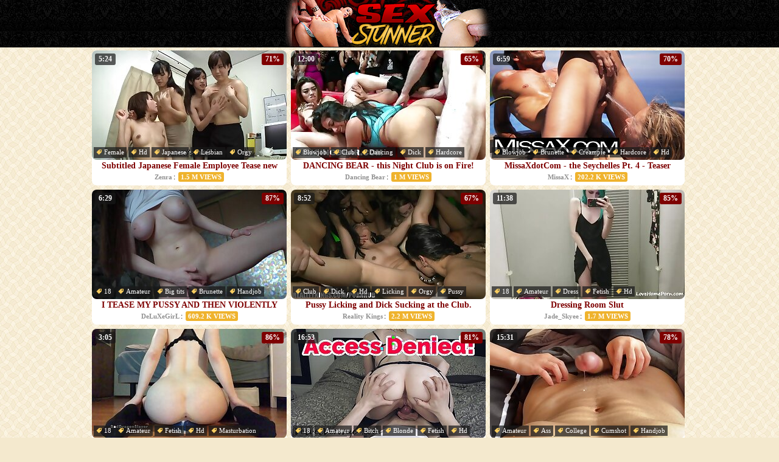

--- FILE ---
content_type: text/html; charset=UTF-8
request_url: http://sexstunner.com/cat/Tease/ctr/1/?53x114x65456
body_size: 29245
content:
<!DOCTYPE HTML PUBLIC "-//W3C//DTD HTML 4.0 Transitional//EN">
<html>

<head>
<meta http-equiv="Content-Type" content="text/html; charset=iso-8859-1">
<meta name="keywords" content="sex stunner, stunning sex, stunning porn, sex porn videos, free sex stunners, free sex babes on film">
<meta name="description" content="Our stunning hot babes get railed on film every day of the week">
<meta name="viewport" content="width=device-width, initial-scale=0.55">
<link rel="stylesheet" type="text/css" href="http://www.sexstunner.com/template.css">
<script type="text/javascript" src="http://www.sexstunner.com/viewsformat.js"></script>
<link rel="canonical" href="http://www.sexstunner.com/cat/Tease/ctr/1/">
<title>Tease Sex Videos at SexStunner.com</title>
<base target="_self">
</head>

<body>

<!--SCJ_ROTIN-->

	<div id="toptile">
		<div id="logo"><a target="_self" href="http://www.sexstunner.com"><img src="http://www.sexstunner.com/images/logo.png" title="Woke Porno"></a></div>
	</div>

<div class="vids">
	<div>
		<a class="desc" href="http://www.sexstunner.com/vid/subtitled-japanese-female-employee-tease-new-hires/?54x1x50011">
		<span class="duration">5:24</span>
		<span class="res">71%</span>
		<img class="thumb" title="Subtitled Japanese Female Employee Tease new Hires with Orgy" src="http://pornopuppet.com/scj/thumbs/50/011_female-hires.jpg">
		<span class="title">Subtitled Japanese Female Employee Tease new Hires with Orgy</span></a><br>
		<span class="cats">
			
			<a href="http://www.sexstunner.com/cat/Female/ctr/1/"><img src="http://www.sexstunner.com/images/tag.png">Female</a>
			
			<a href="http://www.sexstunner.com/cat/Hd/ctr/1/"><img src="http://www.sexstunner.com/images/tag.png">Hd</a>
			
			<a href="http://www.sexstunner.com/cat/Japanese/ctr/1/"><img src="http://www.sexstunner.com/images/tag.png">Japanese</a>
			
			<a href="http://www.sexstunner.com/cat/Lesbian/ctr/1/"><img src="http://www.sexstunner.com/images/tag.png">Lesbian</a>
			
			<a href="http://www.sexstunner.com/cat/Orgy/ctr/1/"><img src="http://www.sexstunner.com/images/tag.png">Orgy</a>
			
			<a href="http://www.sexstunner.com/cat/Tease/ctr/1/"><img src="http://www.sexstunner.com/images/tag.png">Tease</a>
			
		</span>
		<span class="bottom">
			<span class="uploader">Zenra</span>:
			<span class="views"><script>document.write(formatviews(1537082));</script> views</span>
		</span>
	</div>
	<div>
		<a class="desc" href="http://www.sexstunner.com/vid/dancing-bear-this-night-club-on-fire-girls-sucking/?54x2x49089">
		<span class="duration">12:00</span>
		<span class="res">65%</span>
		<img class="thumb" title="DANCING BEAR - this Night Club is on Fire! Girls Sucking Dick all over the" src="http://pornopuppet.com/scj/thumbs/49/089_all.jpg">
		<span class="title">DANCING BEAR - this Night Club is on Fire! Girls Sucking Dick all over the</span></a><br>
		<span class="cats">
			
			<a href="http://www.sexstunner.com/cat/Blowjob/ctr/1/"><img src="http://www.sexstunner.com/images/tag.png">Blowjob</a>
			
			<a href="http://www.sexstunner.com/cat/Club/ctr/1/"><img src="http://www.sexstunner.com/images/tag.png">Club</a>
			
			<a href="http://www.sexstunner.com/cat/Dancing/ctr/1/"><img src="http://www.sexstunner.com/images/tag.png">Dancing</a>
			
			<a href="http://www.sexstunner.com/cat/Dick/ctr/1/"><img src="http://www.sexstunner.com/images/tag.png">Dick</a>
			
			<a href="http://www.sexstunner.com/cat/Hardcore/ctr/1/"><img src="http://www.sexstunner.com/images/tag.png">Hardcore</a>
			
			<a href="http://www.sexstunner.com/cat/Orgy/ctr/1/"><img src="http://www.sexstunner.com/images/tag.png">Orgy</a>
			
			<a href="http://www.sexstunner.com/cat/Party/ctr/1/"><img src="http://www.sexstunner.com/images/tag.png">Party</a>
			
			<a href="http://www.sexstunner.com/cat/Public/ctr/1/"><img src="http://www.sexstunner.com/images/tag.png">Public</a>
			
		</span>
		<span class="bottom">
			<span class="uploader">Dancing Bear</span>:
			<span class="views"><script>document.write(formatviews(1049015));</script> views</span>
		</span>
	</div>
	<div>
		<a class="desc" href="http://www.sexstunner.com/vid/missaxdotcom-seychelles-pt-4-teaser/?54x3x60319">
		<span class="duration">6:59</span>
		<span class="res">70%</span>
		<img class="thumb" title="MissaXdotCom - the Seychelles Pt. 4 - Teaser" src="http://pornopuppet.com/scj/thumbs/60/319_the.jpg">
		<span class="title">MissaXdotCom - the Seychelles Pt. 4 - Teaser</span></a><br>
		<span class="cats">
			
			<a href="http://www.sexstunner.com/cat/Blowjob/ctr/1/"><img src="http://www.sexstunner.com/images/tag.png">Blowjob</a>
			
			<a href="http://www.sexstunner.com/cat/Brunette/ctr/1/"><img src="http://www.sexstunner.com/images/tag.png">Brunette</a>
			
			<a href="http://www.sexstunner.com/cat/Creampie/ctr/1/"><img src="http://www.sexstunner.com/images/tag.png">Creampie</a>
			
			<a href="http://www.sexstunner.com/cat/Hardcore/ctr/1/"><img src="http://www.sexstunner.com/images/tag.png">Hardcore</a>
			
			<a href="http://www.sexstunner.com/cat/Hd/ctr/1/"><img src="http://www.sexstunner.com/images/tag.png">Hd</a>
			
			<a href="http://www.sexstunner.com/cat/Rough/ctr/1/"><img src="http://www.sexstunner.com/images/tag.png">Rough</a>
			
			<a href="http://www.sexstunner.com/cat/Tease/ctr/1/"><img src="http://www.sexstunner.com/images/tag.png">Tease</a>
			
			<a href="http://www.sexstunner.com/cat/Threesome/ctr/1/"><img src="http://www.sexstunner.com/images/tag.png">Threesome</a>
			
		</span>
		<span class="bottom">
			<span class="uploader">MissaX</span>:
			<span class="views"><script>document.write(formatviews(202203));</script> views</span>
		</span>
	</div>
	<div>
		<a class="desc" href="http://www.sexstunner.com/vid/i-tease-my-pussy-and-then-violently-orgasm/?54x4x60695">
		<span class="duration">6:29</span>
		<span class="res">87%</span>
		<img class="thumb" title="I TEASE MY PUSSY AND THEN VIOLENTLY ORGASM" src="http://pornopuppet.com/scj/thumbs/60/695_tease-violently.jpg">
		<span class="title">I TEASE MY PUSSY AND THEN VIOLENTLY ORGASM</span></a><br>
		<span class="cats">
			
			<a href="http://www.sexstunner.com/cat/18/ctr/1/"><img src="http://www.sexstunner.com/images/tag.png">18</a>
			
			<a href="http://www.sexstunner.com/cat/Amateur/ctr/1/"><img src="http://www.sexstunner.com/images/tag.png">Amateur</a>
			
			<a href="http://www.sexstunner.com/cat/Big tits/ctr/1/"><img src="http://www.sexstunner.com/images/tag.png">Big tits</a>
			
			<a href="http://www.sexstunner.com/cat/Brunette/ctr/1/"><img src="http://www.sexstunner.com/images/tag.png">Brunette</a>
			
			<a href="http://www.sexstunner.com/cat/Handjob/ctr/1/"><img src="http://www.sexstunner.com/images/tag.png">Handjob</a>
			
			<a href="http://www.sexstunner.com/cat/Hd/ctr/1/"><img src="http://www.sexstunner.com/images/tag.png">Hd</a>
			
			<a href="http://www.sexstunner.com/cat/Masturbation/ctr/1/"><img src="http://www.sexstunner.com/images/tag.png">Masturbation</a>
			
			<a href="http://www.sexstunner.com/cat/Orgasm/ctr/1/"><img src="http://www.sexstunner.com/images/tag.png">Orgasm</a>
			
		</span>
		<span class="bottom">
			<span class="uploader">DeLuXeGirL</span>:
			<span class="views"><script>document.write(formatviews(609160));</script> views</span>
		</span>
	</div>
	<div>
		<a class="desc" href="http://www.sexstunner.com/vid/pussy-licking-and-dick-sucking-at-club/?54x5x49886">
		<span class="duration">8:52</span>
		<span class="res">67%</span>
		<img class="thumb" title="Pussy Licking and Dick Sucking at the Club." src="http://pornopuppet.com/scj/thumbs/49/886_pussy-licking-at.jpg">
		<span class="title">Pussy Licking and Dick Sucking at the Club.</span></a><br>
		<span class="cats">
			
			<a href="http://www.sexstunner.com/cat/Club/ctr/1/"><img src="http://www.sexstunner.com/images/tag.png">Club</a>
			
			<a href="http://www.sexstunner.com/cat/Dick/ctr/1/"><img src="http://www.sexstunner.com/images/tag.png">Dick</a>
			
			<a href="http://www.sexstunner.com/cat/Hd/ctr/1/"><img src="http://www.sexstunner.com/images/tag.png">Hd</a>
			
			<a href="http://www.sexstunner.com/cat/Licking/ctr/1/"><img src="http://www.sexstunner.com/images/tag.png">Licking</a>
			
			<a href="http://www.sexstunner.com/cat/Orgy/ctr/1/"><img src="http://www.sexstunner.com/images/tag.png">Orgy</a>
			
			<a href="http://www.sexstunner.com/cat/Pussy/ctr/1/"><img src="http://www.sexstunner.com/images/tag.png">Pussy</a>
			
			<a href="http://www.sexstunner.com/cat/Strip/ctr/1/"><img src="http://www.sexstunner.com/images/tag.png">Strip</a>
			
			<a href="http://www.sexstunner.com/cat/Sucking/ctr/1/"><img src="http://www.sexstunner.com/images/tag.png">Sucking</a>
			
		</span>
		<span class="bottom">
			<span class="uploader">Reality Kings</span>:
			<span class="views"><script>document.write(formatviews(2176224));</script> views</span>
		</span>
	</div>
	<div>
		<a class="desc" href="http://www.sexstunner.com/vid/dressing-room-slut/?54x6x52853">
		<span class="duration">11:38</span>
		<span class="res">85%</span>
		<img class="thumb" title="Dressing Room Slut" src="http://pornopuppet.com/scj/thumbs/52/853_dressing-room-slut.jpg">
		<span class="title">Dressing Room Slut</span></a><br>
		<span class="cats">
			
			<a href="http://www.sexstunner.com/cat/18/ctr/1/"><img src="http://www.sexstunner.com/images/tag.png">18</a>
			
			<a href="http://www.sexstunner.com/cat/Amateur/ctr/1/"><img src="http://www.sexstunner.com/images/tag.png">Amateur</a>
			
			<a href="http://www.sexstunner.com/cat/Dress/ctr/1/"><img src="http://www.sexstunner.com/images/tag.png">Dress</a>
			
			<a href="http://www.sexstunner.com/cat/Fetish/ctr/1/"><img src="http://www.sexstunner.com/images/tag.png">Fetish</a>
			
			<a href="http://www.sexstunner.com/cat/Hd/ctr/1/"><img src="http://www.sexstunner.com/images/tag.png">Hd</a>
			
			<a href="http://www.sexstunner.com/cat/Masturbation/ctr/1/"><img src="http://www.sexstunner.com/images/tag.png">Masturbation</a>
			
			<a href="http://www.sexstunner.com/cat/Public/ctr/1/"><img src="http://www.sexstunner.com/images/tag.png">Public</a>
			
			<a href="http://www.sexstunner.com/cat/Slut/ctr/1/"><img src="http://www.sexstunner.com/images/tag.png">Slut</a>
			
		</span>
		<span class="bottom">
			<span class="uploader">Jade_Skyee</span>:
			<span class="views"><script>document.write(formatviews(1728646));</script> views</span>
		</span>
	</div>
	<div>
		<a class="desc" href="http://www.sexstunner.com/vid/slave-to-nova-s-thick-knot-teaser/?54x7x5779">
		<span class="duration">3:05</span>
		<span class="res">86%</span>
		<img class="thumb" title="Slave to Nova's Thick Knot - Teaser" src="http://pornopuppet.com/scj/thumbs/5/779_teaser.jpg">
		<span class="title">Slave to Nova's Thick Knot - Teaser</span></a><br>
		<span class="cats">
			
			<a href="http://www.sexstunner.com/cat/18/ctr/1/"><img src="http://www.sexstunner.com/images/tag.png">18</a>
			
			<a href="http://www.sexstunner.com/cat/Amateur/ctr/1/"><img src="http://www.sexstunner.com/images/tag.png">Amateur</a>
			
			<a href="http://www.sexstunner.com/cat/Fetish/ctr/1/"><img src="http://www.sexstunner.com/images/tag.png">Fetish</a>
			
			<a href="http://www.sexstunner.com/cat/Hd/ctr/1/"><img src="http://www.sexstunner.com/images/tag.png">Hd</a>
			
			<a href="http://www.sexstunner.com/cat/Masturbation/ctr/1/"><img src="http://www.sexstunner.com/images/tag.png">Masturbation</a>
			
			<a href="http://www.sexstunner.com/cat/Slave/ctr/1/"><img src="http://www.sexstunner.com/images/tag.png">Slave</a>
			
			<a href="http://www.sexstunner.com/cat/Tease/ctr/1/"><img src="http://www.sexstunner.com/images/tag.png">Tease</a>
			
			<a href="http://www.sexstunner.com/cat/Teen/ctr/1/"><img src="http://www.sexstunner.com/images/tag.png">Teen</a>
			
		</span>
		<span class="bottom">
			<span class="uploader">BadDragonSlayer</span>:
			<span class="views"><script>document.write(formatviews(4083041));</script> views</span>
		</span>
	</div>
	<div>
		<a class="desc" href="http://www.sexstunner.com/vid/chastity-slave-whines-like-bitch-cock-tease-denial/?54x8x45789">
		<span class="duration">16:53</span>
		<span class="res">81%</span>
		<img class="thumb" title="Chastity Slave Whines like a Bitch! Cock Tease Denial with Pussy, Veronica" src="http://pornopuppet.com/scj/thumbs/45/789_whines-veronica.jpg">
		<span class="title">Chastity Slave Whines like a Bitch! Cock Tease Denial with Pussy, Veronica</span></a><br>
		<span class="cats">
			
			<a href="http://www.sexstunner.com/cat/18/ctr/1/"><img src="http://www.sexstunner.com/images/tag.png">18</a>
			
			<a href="http://www.sexstunner.com/cat/Amateur/ctr/1/"><img src="http://www.sexstunner.com/images/tag.png">Amateur</a>
			
			<a href="http://www.sexstunner.com/cat/Bitch/ctr/1/"><img src="http://www.sexstunner.com/images/tag.png">Bitch</a>
			
			<a href="http://www.sexstunner.com/cat/Blonde/ctr/1/"><img src="http://www.sexstunner.com/images/tag.png">Blonde</a>
			
			<a href="http://www.sexstunner.com/cat/Fetish/ctr/1/"><img src="http://www.sexstunner.com/images/tag.png">Fetish</a>
			
			<a href="http://www.sexstunner.com/cat/Hd/ctr/1/"><img src="http://www.sexstunner.com/images/tag.png">Hd</a>
			
			<a href="http://www.sexstunner.com/cat/Pov/ctr/1/"><img src="http://www.sexstunner.com/images/tag.png">Pov</a>
			
			<a href="http://www.sexstunner.com/cat/Pussy/ctr/1/"><img src="http://www.sexstunner.com/images/tag.png">Pussy</a>
			
		</span>
		<span class="bottom">
			<span class="uploader">velvetveronica</span>:
			<span class="views"><script>document.write(formatviews(690407));</script> views</span>
		</span>
	</div>
	<div>
		<a class="desc" href="http://www.sexstunner.com/vid/-jd-23595/?54x9x53656">
		<span class="duration">15:31</span>
		<span class="res">78%</span>
		<img class="thumb" title="寝起き日本人素人JDのフェザータッチ寸止め手コキと乳首責めでイケメン彼氏の朝立ちチンポは暴発！ Japanese Amateur 主観POV Teased Handjob" src="http://pornopuppet.com/scj/thumbs/53/656_--handjob.jpg">
		<span class="title">寝起き日本人素人JDのフェザータッチ寸止め手コキと乳首責めでイケ�..</span></a><br>
		<span class="cats">
			
			<a href="http://www.sexstunner.com/cat/Amateur/ctr/1/"><img src="http://www.sexstunner.com/images/tag.png">Amateur</a>
			
			<a href="http://www.sexstunner.com/cat/Ass/ctr/1/"><img src="http://www.sexstunner.com/images/tag.png">Ass</a>
			
			<a href="http://www.sexstunner.com/cat/College/ctr/1/"><img src="http://www.sexstunner.com/images/tag.png">College</a>
			
			<a href="http://www.sexstunner.com/cat/Cumshot/ctr/1/"><img src="http://www.sexstunner.com/images/tag.png">Cumshot</a>
			
			<a href="http://www.sexstunner.com/cat/Handjob/ctr/1/"><img src="http://www.sexstunner.com/images/tag.png">Handjob</a>
			
			<a href="http://www.sexstunner.com/cat/Hd/ctr/1/"><img src="http://www.sexstunner.com/images/tag.png">Hd</a>
			
			<a href="http://www.sexstunner.com/cat/Japanese/ctr/1/"><img src="http://www.sexstunner.com/images/tag.png">Japanese</a>
			
			<a href="http://www.sexstunner.com/cat/Massage/ctr/1/"><img src="http://www.sexstunner.com/images/tag.png">Massage</a>
			
		</span>
		<span class="bottom">
			<span class="uploader">Emuyumi_Couple</span>:
			<span class="views"><script>document.write(formatviews(266761));</script> views</span>
		</span>
	</div>
	<div>
		<a class="desc" href="http://www.sexstunner.com/vid/busty-brunette-joins-masturbation-mile-high-club-natural/?54x10x54935">
		<span class="duration">12:10</span>
		<span class="res">80%</span>
		<img class="thumb" title="Busty Brunette Joins Masturbation Mile High Club (Natural Tits)- NikkiEliot" src="http://pornopuppet.com/scj/thumbs/54/935_nikkieliot.jpg">
		<span class="title">Busty Brunette Joins Masturbation Mile High Club (Natural Tits)- NikkiEliot</span></a><br>
		<span class="cats">
			
			<a href="http://www.sexstunner.com/cat/Amateur/ctr/1/"><img src="http://www.sexstunner.com/images/tag.png">Amateur</a>
			
			<a href="http://www.sexstunner.com/cat/Ass/ctr/1/"><img src="http://www.sexstunner.com/images/tag.png">Ass</a>
			
			<a href="http://www.sexstunner.com/cat/Big tits/ctr/1/"><img src="http://www.sexstunner.com/images/tag.png">Big tits</a>
			
			<a href="http://www.sexstunner.com/cat/Brunette/ctr/1/"><img src="http://www.sexstunner.com/images/tag.png">Brunette</a>
			
			<a href="http://www.sexstunner.com/cat/Bus/ctr/1/"><img src="http://www.sexstunner.com/images/tag.png">Bus</a>
			
			<a href="http://www.sexstunner.com/cat/Busty/ctr/1/"><img src="http://www.sexstunner.com/images/tag.png">Busty</a>
			
			<a href="http://www.sexstunner.com/cat/Club/ctr/1/"><img src="http://www.sexstunner.com/images/tag.png">Club</a>
			
			<a href="http://www.sexstunner.com/cat/Hd/ctr/1/"><img src="http://www.sexstunner.com/images/tag.png">Hd</a>
			
		</span>
		<span class="bottom">
			<span class="uploader">Nikki Eliot</span>:
			<span class="views"><script>document.write(formatviews(1151705));</script> views</span>
		</span>
	</div>
	<div>
		<a class="desc" href="http://www.sexstunner.com/vid/lindseylove-slut-training/?54x11x55622">
		<span class="duration">22:12</span>
		<span class="res">74%</span>
		<img class="thumb" title="LindseyLove Slut Training" src="http://pornopuppet.com/scj/thumbs/55/622_training.jpg">
		<span class="title">LindseyLove Slut Training</span></a><br>
		<span class="cats">
			
			<a href="http://www.sexstunner.com/cat/18/ctr/1/"><img src="http://www.sexstunner.com/images/tag.png">18</a>
			
			<a href="http://www.sexstunner.com/cat/Anal/ctr/1/"><img src="http://www.sexstunner.com/images/tag.png">Anal</a>
			
			<a href="http://www.sexstunner.com/cat/Hd/ctr/1/"><img src="http://www.sexstunner.com/images/tag.png">Hd</a>
			
			<a href="http://www.sexstunner.com/cat/Masturbation/ctr/1/"><img src="http://www.sexstunner.com/images/tag.png">Masturbation</a>
			
			<a href="http://www.sexstunner.com/cat/Slut/ctr/1/"><img src="http://www.sexstunner.com/images/tag.png">Slut</a>
			
			<a href="http://www.sexstunner.com/cat/Strip/ctr/1/"><img src="http://www.sexstunner.com/images/tag.png">Strip</a>
			
			<a href="http://www.sexstunner.com/cat/Tease/ctr/1/"><img src="http://www.sexstunner.com/images/tag.png">Tease</a>
			
			<a href="http://www.sexstunner.com/cat/Teen/ctr/1/"><img src="http://www.sexstunner.com/images/tag.png">Teen</a>
			
		</span>
		<span class="bottom">
			<span class="uploader">Lindsey Love</span>:
			<span class="views"><script>document.write(formatviews(6473019));</script> views</span>
		</span>
	</div>
	<div>
		<a class="desc" href="http://www.sexstunner.com/vid/scamangels-karma-rx-and-kendra-spade-american-teen/?54x12x57841">
		<span class="duration">13:59</span>
		<span class="res">86%</span>
		<img class="thumb" title="ScamAngels - Karma Rx and Kendra Spade American Teen Strippers Kinky Threesome - LETSDOEIT" src="http://pornopuppet.com/scj/thumbs/57/841_spade-american.jpg">
		<span class="title">ScamAngels - Karma Rx and Kendra Spade American Teen Strippers Kinky Threesome - LETSDOEIT</span></a><br>
		<span class="cats">
			
			<a href="http://www.sexstunner.com/cat/American/ctr/1/"><img src="http://www.sexstunner.com/images/tag.png">American</a>
			
			<a href="http://www.sexstunner.com/cat/Ass/ctr/1/"><img src="http://www.sexstunner.com/images/tag.png">Ass</a>
			
			<a href="http://www.sexstunner.com/cat/Big tits/ctr/1/"><img src="http://www.sexstunner.com/images/tag.png">Big tits</a>
			
			<a href="http://www.sexstunner.com/cat/Blowjob/ctr/1/"><img src="http://www.sexstunner.com/images/tag.png">Blowjob</a>
			
			<a href="http://www.sexstunner.com/cat/Cumshot/ctr/1/"><img src="http://www.sexstunner.com/images/tag.png">Cumshot</a>
			
			<a href="http://www.sexstunner.com/cat/Hardcore/ctr/1/"><img src="http://www.sexstunner.com/images/tag.png">Hardcore</a>
			
			<a href="http://www.sexstunner.com/cat/Hd/ctr/1/"><img src="http://www.sexstunner.com/images/tag.png">Hd</a>
			
			<a href="http://www.sexstunner.com/cat/Strip/ctr/1/"><img src="http://www.sexstunner.com/images/tag.png">Strip</a>
			
		</span>
		<span class="bottom">
			<span class="uploader">Scam Angels</span>:
			<span class="views"><script>document.write(formatviews(213150));</script> views</span>
		</span>
	</div>
	<div>
		<a class="desc" href="http://www.sexstunner.com/vid/daddy-s-little-slut-teases-wearing-schoolgirl-dress/?54x13x51372">
		<span class="duration">18:27</span>
		<span class="res">95%</span>
		<img class="thumb" title="DADDY'S LITTLE SLUT Teases Wearing Schoolgirl Dress! FUCKED IN THE ASS & FILL YOUR FACE WITH CUM! CH" src="http://pornopuppet.com/scj/thumbs/51/372_face-with.jpg">
		<span class="title">DADDY'S LITTLE SLUT Teases Wearing Schoolgirl Dress! FUCKED IN THE ASS & FILL YOUR FACE WITH..</span></a><br>
		<span class="cats">
			
			<a href="http://www.sexstunner.com/cat/Amateur/ctr/1/"><img src="http://www.sexstunner.com/images/tag.png">Amateur</a>
			
			<a href="http://www.sexstunner.com/cat/Anal/ctr/1/"><img src="http://www.sexstunner.com/images/tag.png">Anal</a>
			
			<a href="http://www.sexstunner.com/cat/Ass/ctr/1/"><img src="http://www.sexstunner.com/images/tag.png">Ass</a>
			
			<a href="http://www.sexstunner.com/cat/Blowjob/ctr/1/"><img src="http://www.sexstunner.com/images/tag.png">Blowjob</a>
			
			<a href="http://www.sexstunner.com/cat/Dick/ctr/1/"><img src="http://www.sexstunner.com/images/tag.png">Dick</a>
			
			<a href="http://www.sexstunner.com/cat/Dress/ctr/1/"><img src="http://www.sexstunner.com/images/tag.png">Dress</a>
			
			<a href="http://www.sexstunner.com/cat/Hd/ctr/1/"><img src="http://www.sexstunner.com/images/tag.png">Hd</a>
			
			<a href="http://www.sexstunner.com/cat/Italian/ctr/1/"><img src="http://www.sexstunner.com/images/tag.png">Italian</a>
			
		</span>
		<span class="bottom">
			<span class="uploader">ChantyChrys</span>:
			<span class="views"><script>document.write(formatviews(308871));</script> views</span>
		</span>
	</div>
	<div>
		<a class="desc" href="http://www.sexstunner.com/vid/she-teases-him-with-body-massage/?54x14x52820">
		<span class="duration">7:09</span>
		<span class="res">57%</span>
		<img class="thumb" title="She Teases him with Body Massage" src="http://pornopuppet.com/scj/thumbs/52/820_she-him-body.jpg">
		<span class="title">She Teases him with Body Massage</span></a><br>
		<span class="cats">
			
			<a href="http://www.sexstunner.com/cat/Ass/ctr/1/"><img src="http://www.sexstunner.com/images/tag.png">Ass</a>
			
			<a href="http://www.sexstunner.com/cat/Big tits/ctr/1/"><img src="http://www.sexstunner.com/images/tag.png">Big tits</a>
			
			<a href="http://www.sexstunner.com/cat/Hardcore/ctr/1/"><img src="http://www.sexstunner.com/images/tag.png">Hardcore</a>
			
			<a href="http://www.sexstunner.com/cat/Hd/ctr/1/"><img src="http://www.sexstunner.com/images/tag.png">Hd</a>
			
			<a href="http://www.sexstunner.com/cat/Japanese/ctr/1/"><img src="http://www.sexstunner.com/images/tag.png">Japanese</a>
			
			<a href="http://www.sexstunner.com/cat/Massage/ctr/1/"><img src="http://www.sexstunner.com/images/tag.png">Massage</a>
			
			<a href="http://www.sexstunner.com/cat/Milf/ctr/1/"><img src="http://www.sexstunner.com/images/tag.png">Milf</a>
			
			<a href="http://www.sexstunner.com/cat/Tease/ctr/1/"><img src="http://www.sexstunner.com/images/tag.png">Tease</a>
			
		</span>
		<span class="bottom">
			<span class="uploader">Nippon HD</span>:
			<span class="views"><script>document.write(formatviews(790480));</script> views</span>
		</span>
	</div>
	<div>
		<a class="desc" href="http://www.sexstunner.com/vid/elf-princess-gets-royally-fucked-cosplay-teaser-rainbowslut/?54x15x47901">
		<span class="duration">4:04</span>
		<span class="res">85%</span>
		<img class="thumb" title="Elf Princess Gets Royally Fucked Cosplay Teaser Rainbowslut" src="http://pornopuppet.com/scj/thumbs/47/901_princess-royally-cosplay.jpg">
		<span class="title">Elf Princess Gets Royally Fucked Cosplay Teaser Rainbowslut</span></a><br>
		<span class="cats">
			
			<a href="http://www.sexstunner.com/cat/18/ctr/1/"><img src="http://www.sexstunner.com/images/tag.png">18</a>
			
			<a href="http://www.sexstunner.com/cat/Amateur/ctr/1/"><img src="http://www.sexstunner.com/images/tag.png">Amateur</a>
			
			<a href="http://www.sexstunner.com/cat/Cumshot/ctr/1/"><img src="http://www.sexstunner.com/images/tag.png">Cumshot</a>
			
			<a href="http://www.sexstunner.com/cat/Dick/ctr/1/"><img src="http://www.sexstunner.com/images/tag.png">Dick</a>
			
			<a href="http://www.sexstunner.com/cat/Hardcore/ctr/1/"><img src="http://www.sexstunner.com/images/tag.png">Hardcore</a>
			
			<a href="http://www.sexstunner.com/cat/Hd/ctr/1/"><img src="http://www.sexstunner.com/images/tag.png">Hd</a>
			
			<a href="http://www.sexstunner.com/cat/Pov/ctr/1/"><img src="http://www.sexstunner.com/images/tag.png">Pov</a>
			
			<a href="http://www.sexstunner.com/cat/Rough/ctr/1/"><img src="http://www.sexstunner.com/images/tag.png">Rough</a>
			
		</span>
		<span class="bottom">
			<span class="uploader">Rainbowslut</span>:
			<span class="views"><script>document.write(formatviews(926670));</script> views</span>
		</span>
	</div>
	<div>
		<a class="desc" href="http://www.sexstunner.com/vid/peta-jensen-biggest-facial-ever-in-strip-club/?54x16x58066">
		<span class="duration">27:07</span>
		<span class="res">79%</span>
		<img class="thumb" title="Peta Jensen Biggest Facial ever in Strip Club" src="http://pornopuppet.com/scj/thumbs/58/066_peta-strip-club.jpg">
		<span class="title">Peta Jensen Biggest Facial ever in Strip Club</span></a><br>
		<span class="cats">
			
			<a href="http://www.sexstunner.com/cat/Big tits/ctr/1/"><img src="http://www.sexstunner.com/images/tag.png">Big tits</a>
			
			<a href="http://www.sexstunner.com/cat/Blowjob/ctr/1/"><img src="http://www.sexstunner.com/images/tag.png">Blowjob</a>
			
			<a href="http://www.sexstunner.com/cat/Brunette/ctr/1/"><img src="http://www.sexstunner.com/images/tag.png">Brunette</a>
			
			<a href="http://www.sexstunner.com/cat/Club/ctr/1/"><img src="http://www.sexstunner.com/images/tag.png">Club</a>
			
			<a href="http://www.sexstunner.com/cat/Cumshot/ctr/1/"><img src="http://www.sexstunner.com/images/tag.png">Cumshot</a>
			
			<a href="http://www.sexstunner.com/cat/Facial/ctr/1/"><img src="http://www.sexstunner.com/images/tag.png">Facial</a>
			
			<a href="http://www.sexstunner.com/cat/Handjob/ctr/1/"><img src="http://www.sexstunner.com/images/tag.png">Handjob</a>
			
			<a href="http://www.sexstunner.com/cat/Hd/ctr/1/"><img src="http://www.sexstunner.com/images/tag.png">Hd</a>
			
		</span>
		<span class="bottom">
			<span class="uploader">Mark White</span>:
			<span class="views"><script>document.write(formatviews(909849));</script> views</span>
		</span>
	</div>
	<div>
		<a class="desc" href="http://www.sexstunner.com/vid/sensual-amateur-hottie-masha-stripping-and-teasing/?54x17x60592">
		<span class="duration">5:14</span>
		<span class="res">91%</span>
		<img class="thumb" title="Sensual Amateur Hottie Masha Stripping and Teasing in HD Video" src="http://pornopuppet.com/scj/thumbs/60/592_sensual-stripping-and.jpg">
		<span class="title">Sensual Amateur Hottie Masha Stripping and Teasing in HD Video</span></a><br>
		<span class="cats">
			
			<a href="http://www.sexstunner.com/cat/Amateur/ctr/1/"><img src="http://www.sexstunner.com/images/tag.png">Amateur</a>
			
			<a href="http://www.sexstunner.com/cat/Ass/ctr/1/"><img src="http://www.sexstunner.com/images/tag.png">Ass</a>
			
			<a href="http://www.sexstunner.com/cat/Big tits/ctr/1/"><img src="http://www.sexstunner.com/images/tag.png">Big tits</a>
			
			<a href="http://www.sexstunner.com/cat/Brunette/ctr/1/"><img src="http://www.sexstunner.com/images/tag.png">Brunette</a>
			
			<a href="http://www.sexstunner.com/cat/Hd/ctr/1/"><img src="http://www.sexstunner.com/images/tag.png">Hd</a>
			
			<a href="http://www.sexstunner.com/cat/Russian/ctr/1/"><img src="http://www.sexstunner.com/images/tag.png">Russian</a>
			
			<a href="http://www.sexstunner.com/cat/Strip/ctr/1/"><img src="http://www.sexstunner.com/images/tag.png">Strip</a>
			
			<a href="http://www.sexstunner.com/cat/Stripping/ctr/1/"><img src="http://www.sexstunner.com/images/tag.png">Stripping</a>
			
		</span>
		<span class="bottom">
			<span class="uploader">StasyQ</span>:
			<span class="views"><script>document.write(formatviews(246627));</script> views</span>
		</span>
	</div>
	<div>
		<a class="desc" href="http://www.sexstunner.com/vid/dp-star-season-2-sex-challenge-luna-star-toni-ribas/?54x18x60474">
		<span class="duration">34:47</span>
		<span class="res">78%</span>
		<img class="thumb" title="DP Star Season 2 Sex Challenge - Luna Star & Toni Ribas" src="http://pornopuppet.com/scj/thumbs/60/474.jpg">
		<span class="title">DP Star Season 2 Sex Challenge - Luna Star & Toni Ribas</span></a><br>
		<span class="cats">
			
			<a href="http://www.sexstunner.com/cat/Anal/ctr/1/"><img src="http://www.sexstunner.com/images/tag.png">Anal</a>
			
			<a href="http://www.sexstunner.com/cat/Big tits/ctr/1/"><img src="http://www.sexstunner.com/images/tag.png">Big tits</a>
			
			<a href="http://www.sexstunner.com/cat/Hd/ctr/1/"><img src="http://www.sexstunner.com/images/tag.png">Hd</a>
			
			<a href="http://www.sexstunner.com/cat/Latina/ctr/1/"><img src="http://www.sexstunner.com/images/tag.png">Latina</a>
			
			<a href="http://www.sexstunner.com/cat/Strip/ctr/1/"><img src="http://www.sexstunner.com/images/tag.png">Strip</a>
			
			<a href="http://www.sexstunner.com/cat/Tease/ctr/1/"><img src="http://www.sexstunner.com/images/tag.png">Tease</a>
			
			<a href="http://www.sexstunner.com/cat/Tits/ctr/1/"><img src="http://www.sexstunner.com/images/tag.png">Tits</a>
			
		</span>
		<span class="bottom">
			<span class="uploader">DP Star</span>:
			<span class="views"><script>document.write(formatviews(926548));</script> views</span>
		</span>
	</div>
	<div>
		<a class="desc" href="http://www.sexstunner.com/vid/femdom-panty-fetish-tease-and-joi/?54x19x59914">
		<span class="duration">5:24</span>
		<span class="res">87%</span>
		<img class="thumb" title="Femdom Panty Fetish Tease and JOI" src="http://pornopuppet.com/scj/thumbs/59/914_panty.jpg">
		<span class="title">Femdom Panty Fetish Tease and JOI</span></a><br>
		<span class="cats">
			
			<a href="http://www.sexstunner.com/cat/Brunette/ctr/1/"><img src="http://www.sexstunner.com/images/tag.png">Brunette</a>
			
			<a href="http://www.sexstunner.com/cat/Femdom/ctr/1/"><img src="http://www.sexstunner.com/images/tag.png">Femdom</a>
			
			<a href="http://www.sexstunner.com/cat/Fetish/ctr/1/"><img src="http://www.sexstunner.com/images/tag.png">Fetish</a>
			
			<a href="http://www.sexstunner.com/cat/Hd/ctr/1/"><img src="http://www.sexstunner.com/images/tag.png">Hd</a>
			
			<a href="http://www.sexstunner.com/cat/Masturbation/ctr/1/"><img src="http://www.sexstunner.com/images/tag.png">Masturbation</a>
			
			<a href="http://www.sexstunner.com/cat/Tease/ctr/1/"><img src="http://www.sexstunner.com/images/tag.png">Tease</a>
			
		</span>
		<span class="bottom">
			<span class="uploader">Brookelynne Briar</span>:
			<span class="views"><script>document.write(formatviews(341004));</script> views</span>
		</span>
	</div>
	<div>
		<a class="desc" href="http://www.sexstunner.com/vid/college-dare-nude-striptease/?54x20x59821">
		<span class="duration">6:18</span>
		<span class="res">60%</span>
		<img class="thumb" title="College dare Nude Striptease" src="http://pornopuppet.com/scj/thumbs/59/821_college.jpg">
		<span class="title">College dare Nude Striptease</span></a><br>
		<span class="cats">
			
			<a href="http://www.sexstunner.com/cat/British/ctr/1/"><img src="http://www.sexstunner.com/images/tag.png">British</a>
			
			<a href="http://www.sexstunner.com/cat/College/ctr/1/"><img src="http://www.sexstunner.com/images/tag.png">College</a>
			
			<a href="http://www.sexstunner.com/cat/Hd/ctr/1/"><img src="http://www.sexstunner.com/images/tag.png">Hd</a>
			
			<a href="http://www.sexstunner.com/cat/Nude/ctr/1/"><img src="http://www.sexstunner.com/images/tag.png">Nude</a>
			
			<a href="http://www.sexstunner.com/cat/Pov/ctr/1/"><img src="http://www.sexstunner.com/images/tag.png">Pov</a>
			
			<a href="http://www.sexstunner.com/cat/Strip/ctr/1/"><img src="http://www.sexstunner.com/images/tag.png">Strip</a>
			
			<a href="http://www.sexstunner.com/cat/Tease/ctr/1/"><img src="http://www.sexstunner.com/images/tag.png">Tease</a>
			
		</span>
		<span class="bottom">
			<span class="uploader">Bopping Babes</span>:
			<span class="views"><script>document.write(formatviews(193857));</script> views</span>
		</span>
	</div>
	<div>
		<a class="desc" href="http://www.sexstunner.com/vid/jerk-encouragement-joi-non-humiliation-strip-tease/?54x21x59722">
		<span class="duration">8:16</span>
		<span class="res">72%</span>
		<img class="thumb" title="Jerk Encouragement JOI non Humiliation Strip Tease Edging Soft Femdom Instructions Denial" src="http://pornopuppet.com/scj/thumbs/59/722_strip.jpg">
		<span class="title">Jerk Encouragement JOI non Humiliation Strip Tease Edging Soft Femdom Instructions Denial</span></a><br>
		<span class="cats">
			
			<a href="http://www.sexstunner.com/cat/Amateur/ctr/1/"><img src="http://www.sexstunner.com/images/tag.png">Amateur</a>
			
			<a href="http://www.sexstunner.com/cat/Bondage/ctr/1/"><img src="http://www.sexstunner.com/images/tag.png">Bondage</a>
			
			<a href="http://www.sexstunner.com/cat/Femdom/ctr/1/"><img src="http://www.sexstunner.com/images/tag.png">Femdom</a>
			
			<a href="http://www.sexstunner.com/cat/Hd/ctr/1/"><img src="http://www.sexstunner.com/images/tag.png">Hd</a>
			
			<a href="http://www.sexstunner.com/cat/Masturbation/ctr/1/"><img src="http://www.sexstunner.com/images/tag.png">Masturbation</a>
			
			<a href="http://www.sexstunner.com/cat/Pov/ctr/1/"><img src="http://www.sexstunner.com/images/tag.png">Pov</a>
			
			<a href="http://www.sexstunner.com/cat/Strip/ctr/1/"><img src="http://www.sexstunner.com/images/tag.png">Strip</a>
			
			<a href="http://www.sexstunner.com/cat/Tease/ctr/1/"><img src="http://www.sexstunner.com/images/tag.png">Tease</a>
			
		</span>
		<span class="bottom">
			<span class="uploader">realcobracummander</span>:
			<span class="views"><script>document.write(formatviews(191454));</script> views</span>
		</span>
	</div>
	<div>
		<a class="desc" href="http://www.sexstunner.com/vid/marsela-has-hot-fun-after-cleaning-and-ironing/?54x22x59473">
		<span class="duration">7:09</span>
		<span class="res">79%</span>
		<img class="thumb" title="Marsela has Hot Fun after Cleaning and Ironing" src="http://pornopuppet.com/scj/thumbs/59/473_hot-fun-and.jpg">
		<span class="title">Marsela has Hot Fun after Cleaning and Ironing</span></a><br>
		<span class="cats">
			
			<a href="http://www.sexstunner.com/cat/Amateur/ctr/1/"><img src="http://www.sexstunner.com/images/tag.png">Amateur</a>
			
			<a href="http://www.sexstunner.com/cat/Big tits/ctr/1/"><img src="http://www.sexstunner.com/images/tag.png">Big tits</a>
			
			<a href="http://www.sexstunner.com/cat/Blonde/ctr/1/"><img src="http://www.sexstunner.com/images/tag.png">Blonde</a>
			
			<a href="http://www.sexstunner.com/cat/Hd/ctr/1/"><img src="http://www.sexstunner.com/images/tag.png">Hd</a>
			
			<a href="http://www.sexstunner.com/cat/Masturbation/ctr/1/"><img src="http://www.sexstunner.com/images/tag.png">Masturbation</a>
			
			<a href="http://www.sexstunner.com/cat/Milf/ctr/1/"><img src="http://www.sexstunner.com/images/tag.png">Milf</a>
			
			<a href="http://www.sexstunner.com/cat/Russian/ctr/1/"><img src="http://www.sexstunner.com/images/tag.png">Russian</a>
			
			<a href="http://www.sexstunner.com/cat/Strip/ctr/1/"><img src="http://www.sexstunner.com/images/tag.png">Strip</a>
			
		</span>
		<span class="bottom">
			<span class="uploader">We Are Hairy</span>:
			<span class="views"><script>document.write(formatviews(720852));</script> views</span>
		</span>
	</div>
	<div>
		<a class="desc" href="http://www.sexstunner.com/vid/valentine-s-day-date-stood-up-takes-sexual-frustration/?54x23x59411">
		<span class="duration">14:55</span>
		<span class="res">82%</span>
		<img class="thumb" title="Valentine's Day Date Stood up & Takes Sexual Frustration out on Stepbrother" src="http://pornopuppet.com/scj/thumbs/59/411_up-.jpg">
		<span class="title">Valentine's Day Date Stood up & Takes Sexual Frustration out on Stepbrother</span></a><br>
		<span class="cats">
			
			<a href="http://www.sexstunner.com/cat/Amateur/ctr/1/"><img src="http://www.sexstunner.com/images/tag.png">Amateur</a>
			
			<a href="http://www.sexstunner.com/cat/Anal/ctr/1/"><img src="http://www.sexstunner.com/images/tag.png">Anal</a>
			
			<a href="http://www.sexstunner.com/cat/Brunette/ctr/1/"><img src="http://www.sexstunner.com/images/tag.png">Brunette</a>
			
			<a href="http://www.sexstunner.com/cat/Hd/ctr/1/"><img src="http://www.sexstunner.com/images/tag.png">Hd</a>
			
			<a href="http://www.sexstunner.com/cat/Strip/ctr/1/"><img src="http://www.sexstunner.com/images/tag.png">Strip</a>
			
			<a href="http://www.sexstunner.com/cat/Tease/ctr/1/"><img src="http://www.sexstunner.com/images/tag.png">Tease</a>
			
		</span>
		<span class="bottom">
			<span class="uploader">SecretCrush</span>:
			<span class="views"><script>document.write(formatviews(895079));</script> views</span>
		</span>
	</div>
	<div>
		<a class="desc" href="http://www.sexstunner.com/vid/pornpros-stunning-busty-lana-rhoades-teases-pussy-before/?54x24x59244">
		<span class="duration">10:14</span>
		<span class="res">73%</span>
		<img class="thumb" title="PornPros Stunning Busty Lana Rhoades Teases Pussy before Fuck" src="http://pornopuppet.com/scj/thumbs/59/244_pussy-before.jpg">
		<span class="title">PornPros Stunning Busty Lana Rhoades Teases Pussy before Fuck</span></a><br>
		<span class="cats">
			
			<a href="http://www.sexstunner.com/cat/Brunette/ctr/1/"><img src="http://www.sexstunner.com/images/tag.png">Brunette</a>
			
			<a href="http://www.sexstunner.com/cat/Bus/ctr/1/"><img src="http://www.sexstunner.com/images/tag.png">Bus</a>
			
			<a href="http://www.sexstunner.com/cat/Busty/ctr/1/"><img src="http://www.sexstunner.com/images/tag.png">Busty</a>
			
			<a href="http://www.sexstunner.com/cat/Hardcore/ctr/1/"><img src="http://www.sexstunner.com/images/tag.png">Hardcore</a>
			
			<a href="http://www.sexstunner.com/cat/Hd/ctr/1/"><img src="http://www.sexstunner.com/images/tag.png">Hd</a>
			
			<a href="http://www.sexstunner.com/cat/Pussy/ctr/1/"><img src="http://www.sexstunner.com/images/tag.png">Pussy</a>
			
			<a href="http://www.sexstunner.com/cat/Tease/ctr/1/"><img src="http://www.sexstunner.com/images/tag.png">Tease</a>
			
		</span>
		<span class="bottom">
			<span class="uploader">Porn Pros</span>:
			<span class="views"><script>document.write(formatviews(1123263));</script> views</span>
		</span>
	</div>
	<div>
		<a class="desc" href="http://www.sexstunner.com/vid/stepsis-teases-and-fucks-her-brother-lily-rader/?54x25x59012">
		<span class="duration">10:38</span>
		<span class="res">83%</span>
		<img class="thumb" title="StepSis Teases and Fucks her Brother - Lily Rader - HotCrazyMess!" src="http://pornopuppet.com/scj/thumbs/59/012_stepsis-.jpg">
		<span class="title">StepSis Teases and Fucks her Brother - Lily Rader - HotCrazyMess!</span></a><br>
		<span class="cats">
			
			<a href="http://www.sexstunner.com/cat/18/ctr/1/"><img src="http://www.sexstunner.com/images/tag.png">18</a>
			
			<a href="http://www.sexstunner.com/cat/Blonde/ctr/1/"><img src="http://www.sexstunner.com/images/tag.png">Blonde</a>
			
			<a href="http://www.sexstunner.com/cat/Crazy/ctr/1/"><img src="http://www.sexstunner.com/images/tag.png">Crazy</a>
			
			<a href="http://www.sexstunner.com/cat/Cumshot/ctr/1/"><img src="http://www.sexstunner.com/images/tag.png">Cumshot</a>
			
			<a href="http://www.sexstunner.com/cat/Hardcore/ctr/1/"><img src="http://www.sexstunner.com/images/tag.png">Hardcore</a>
			
			<a href="http://www.sexstunner.com/cat/Hd/ctr/1/"><img src="http://www.sexstunner.com/images/tag.png">Hd</a>
			
			<a href="http://www.sexstunner.com/cat/Pov/ctr/1/"><img src="http://www.sexstunner.com/images/tag.png">Pov</a>
			
			<a href="http://www.sexstunner.com/cat/Reality/ctr/1/"><img src="http://www.sexstunner.com/images/tag.png">Reality</a>
			
		</span>
		<span class="bottom">
			<span class="uploader">Hot Crazy Mess</span>:
			<span class="views"><script>document.write(formatviews(478452));</script> views</span>
		</span>
	</div>
	<div>
		<a class="desc" href="http://www.sexstunner.com/vid/sexy-black-lingerie-strip-tease/?54x26x58940">
		<span class="duration">5:08</span>
		<span class="res">91%</span>
		<img class="thumb" title="Sexy Black Lingerie Strip Tease" src="http://pornopuppet.com/scj/thumbs/58/940_sexy-lingerie.jpg">
		<span class="title">Sexy Black Lingerie Strip Tease</span></a><br>
		<span class="cats">
			
			<a href="http://www.sexstunner.com/cat/18/ctr/1/"><img src="http://www.sexstunner.com/images/tag.png">18</a>
			
			<a href="http://www.sexstunner.com/cat/Amateur/ctr/1/"><img src="http://www.sexstunner.com/images/tag.png">Amateur</a>
			
			<a href="http://www.sexstunner.com/cat/Ass/ctr/1/"><img src="http://www.sexstunner.com/images/tag.png">Ass</a>
			
			<a href="http://www.sexstunner.com/cat/Big tits/ctr/1/"><img src="http://www.sexstunner.com/images/tag.png">Big tits</a>
			
			<a href="http://www.sexstunner.com/cat/Black/ctr/1/"><img src="http://www.sexstunner.com/images/tag.png">Black</a>
			
			<a href="http://www.sexstunner.com/cat/Blonde/ctr/1/"><img src="http://www.sexstunner.com/images/tag.png">Blonde</a>
			
			<a href="http://www.sexstunner.com/cat/Hd/ctr/1/"><img src="http://www.sexstunner.com/images/tag.png">Hd</a>
			
			<a href="http://www.sexstunner.com/cat/Lingerie/ctr/1/"><img src="http://www.sexstunner.com/images/tag.png">Lingerie</a>
			
		</span>
		<span class="bottom">
			<span class="uploader">banaqwa</span>:
			<span class="views"><script>document.write(formatviews(200070));</script> views</span>
		</span>
	</div>
	<div>
		<a class="desc" href="http://www.sexstunner.com/vid/crystal-knight-hot-sexy-jerk-off-instruction-joi-lingerie/?54x27x58699">
		<span class="duration">8:58</span>
		<span class="res">75%</span>
		<img class="thumb" title="Crystal Knight Hot Sexy Jerk off Instruction JOI Lingerie Goddess Sensual" src="http://pornopuppet.com/scj/thumbs/58/699_off.jpg">
		<span class="title">Crystal Knight Hot Sexy Jerk off Instruction JOI Lingerie Goddess Sensual</span></a><br>
		<span class="cats">
			
			<a href="http://www.sexstunner.com/cat/Big tits/ctr/1/"><img src="http://www.sexstunner.com/images/tag.png">Big tits</a>
			
			<a href="http://www.sexstunner.com/cat/Fetish/ctr/1/"><img src="http://www.sexstunner.com/images/tag.png">Fetish</a>
			
			<a href="http://www.sexstunner.com/cat/Hd/ctr/1/"><img src="http://www.sexstunner.com/images/tag.png">Hd</a>
			
			<a href="http://www.sexstunner.com/cat/Lingerie/ctr/1/"><img src="http://www.sexstunner.com/images/tag.png">Lingerie</a>
			
			<a href="http://www.sexstunner.com/cat/Masturbation/ctr/1/"><img src="http://www.sexstunner.com/images/tag.png">Masturbation</a>
			
			<a href="http://www.sexstunner.com/cat/Strip/ctr/1/"><img src="http://www.sexstunner.com/images/tag.png">Strip</a>
			
			<a href="http://www.sexstunner.com/cat/Tease/ctr/1/"><img src="http://www.sexstunner.com/images/tag.png">Tease</a>
			
			<a href="http://www.sexstunner.com/cat/Tits/ctr/1/"><img src="http://www.sexstunner.com/images/tag.png">Tits</a>
			
		</span>
		<span class="bottom">
			<span class="uploader">Crystal Rose Knight</span>:
			<span class="views"><script>document.write(formatviews(1155006));</script> views</span>
		</span>
	</div>
	<div>
		<a class="desc" href="http://www.sexstunner.com/vid/dirty-talk-femdom-joi-from-latex-mistress/?54x28x58690">
		<span class="duration">12:41</span>
		<span class="res">84%</span>
		<img class="thumb" title="Dirty Talk Femdom JOI from Latex Mistress" src="http://pornopuppet.com/scj/thumbs/58/690_mistress.jpg">
		<span class="title">Dirty Talk Femdom JOI from Latex Mistress</span></a><br>
		<span class="cats">
			
			<a href="http://www.sexstunner.com/cat/Amateur/ctr/1/"><img src="http://www.sexstunner.com/images/tag.png">Amateur</a>
			
			<a href="http://www.sexstunner.com/cat/Big tits/ctr/1/"><img src="http://www.sexstunner.com/images/tag.png">Big tits</a>
			
			<a href="http://www.sexstunner.com/cat/Brunette/ctr/1/"><img src="http://www.sexstunner.com/images/tag.png">Brunette</a>
			
			<a href="http://www.sexstunner.com/cat/Dirty/ctr/1/"><img src="http://www.sexstunner.com/images/tag.png">Dirty</a>
			
			<a href="http://www.sexstunner.com/cat/Femdom/ctr/1/"><img src="http://www.sexstunner.com/images/tag.png">Femdom</a>
			
			<a href="http://www.sexstunner.com/cat/Fetish/ctr/1/"><img src="http://www.sexstunner.com/images/tag.png">Fetish</a>
			
			<a href="http://www.sexstunner.com/cat/Hd/ctr/1/"><img src="http://www.sexstunner.com/images/tag.png">Hd</a>
			
			<a href="http://www.sexstunner.com/cat/Latex/ctr/1/"><img src="http://www.sexstunner.com/images/tag.png">Latex</a>
			
		</span>
		<span class="bottom">
			<span class="uploader">Larkin Love</span>:
			<span class="views"><script>document.write(formatviews(857384));</script> views</span>
		</span>
	</div>
	<div>
		<a class="desc" href="http://www.sexstunner.com/vid/sexy-strip-tease-and-lots-of-blowjobs/?54x29x58588">
		<span class="duration">8:00</span>
		<span class="res">70%</span>
		<img class="thumb" title="Sexy Strip Tease and Lots of Blowjobs" src="http://pornopuppet.com/scj/thumbs/58/588_sexy-blowjobs.jpg">
		<span class="title">Sexy Strip Tease and Lots of Blowjobs</span></a><br>
		<span class="cats">
			
			<a href="http://www.sexstunner.com/cat/Amateur/ctr/1/"><img src="http://www.sexstunner.com/images/tag.png">Amateur</a>
			
			<a href="http://www.sexstunner.com/cat/Blowjob/ctr/1/"><img src="http://www.sexstunner.com/images/tag.png">Blowjob</a>
			
			<a href="http://www.sexstunner.com/cat/Orgy/ctr/1/"><img src="http://www.sexstunner.com/images/tag.png">Orgy</a>
			
			<a href="http://www.sexstunner.com/cat/Party/ctr/1/"><img src="http://www.sexstunner.com/images/tag.png">Party</a>
			
			<a href="http://www.sexstunner.com/cat/Strip/ctr/1/"><img src="http://www.sexstunner.com/images/tag.png">Strip</a>
			
			<a href="http://www.sexstunner.com/cat/Tease/ctr/1/"><img src="http://www.sexstunner.com/images/tag.png">Tease</a>
			
		</span>
		<span class="bottom">
			<span class="uploader">Dancing Bear</span>:
			<span class="views"><script>document.write(formatviews(2898242));</script> views</span>
		</span>
	</div>
	<div>
		<a class="desc" href="http://www.sexstunner.com/vid/edging-handjob-and-cock-tease-with-post-orgasm-torture/?54x30x58525">
		<span class="duration">13:40</span>
		<span class="res">82%</span>
		<img class="thumb" title="Edging Handjob and Cock Tease with Post Orgasm Torture - AsianEdging" src="http://pornopuppet.com/scj/thumbs/58/525_edging.jpg">
		<span class="title">Edging Handjob and Cock Tease with Post Orgasm Torture - AsianEdging</span></a><br>
		<span class="cats">
			
			<a href="http://www.sexstunner.com/cat/Amateur/ctr/1/"><img src="http://www.sexstunner.com/images/tag.png">Amateur</a>
			
			<a href="http://www.sexstunner.com/cat/Asian/ctr/1/"><img src="http://www.sexstunner.com/images/tag.png">Asian</a>
			
			<a href="http://www.sexstunner.com/cat/Compilation/ctr/1/"><img src="http://www.sexstunner.com/images/tag.png">Compilation</a>
			
			<a href="http://www.sexstunner.com/cat/Cumshot/ctr/1/"><img src="http://www.sexstunner.com/images/tag.png">Cumshot</a>
			
			<a href="http://www.sexstunner.com/cat/Handjob/ctr/1/"><img src="http://www.sexstunner.com/images/tag.png">Handjob</a>
			
			<a href="http://www.sexstunner.com/cat/Hd/ctr/1/"><img src="http://www.sexstunner.com/images/tag.png">Hd</a>
			
			<a href="http://www.sexstunner.com/cat/Orgasm/ctr/1/"><img src="http://www.sexstunner.com/images/tag.png">Orgasm</a>
			
			<a href="http://www.sexstunner.com/cat/Pov/ctr/1/"><img src="http://www.sexstunner.com/images/tag.png">Pov</a>
			
		</span>
		<span class="bottom">
			<span class="uploader">AsianEdging</span>:
			<span class="views"><script>document.write(formatviews(321649));</script> views</span>
		</span>
	</div>
	<div>
		<a class="desc" href="http://www.sexstunner.com/vid/tifa-doggystyle-creampie-teaser-sweetdarling/?54x31x58493">
		<span class="duration">18:34</span>
		<span class="res">84%</span>
		<img class="thumb" title="Tifa Doggystyle Creampie - Teaser ♥ SweetDarling" src="http://pornopuppet.com/scj/thumbs/58/493_--sweetdarling.jpg">
		<span class="title">Tifa Doggystyle Creampie - Teaser ♥ SweetDarling</span></a><br>
		<span class="cats">
			
			<a href="http://www.sexstunner.com/cat/18/ctr/1/"><img src="http://www.sexstunner.com/images/tag.png">18</a>
			
			<a href="http://www.sexstunner.com/cat/Amateur/ctr/1/"><img src="http://www.sexstunner.com/images/tag.png">Amateur</a>
			
			<a href="http://www.sexstunner.com/cat/Ass/ctr/1/"><img src="http://www.sexstunner.com/images/tag.png">Ass</a>
			
			<a href="http://www.sexstunner.com/cat/Creampie/ctr/1/"><img src="http://www.sexstunner.com/images/tag.png">Creampie</a>
			
			<a href="http://www.sexstunner.com/cat/Cumshot/ctr/1/"><img src="http://www.sexstunner.com/images/tag.png">Cumshot</a>
			
			<a href="http://www.sexstunner.com/cat/Doggystyle/ctr/1/"><img src="http://www.sexstunner.com/images/tag.png">Doggystyle</a>
			
			<a href="http://www.sexstunner.com/cat/Hd/ctr/1/"><img src="http://www.sexstunner.com/images/tag.png">Hd</a>
			
			<a href="http://www.sexstunner.com/cat/Tease/ctr/1/"><img src="http://www.sexstunner.com/images/tag.png">Tease</a>
			
		</span>
		<span class="bottom">
			<span class="uploader">Sweet-Darling</span>:
			<span class="views"><script>document.write(formatviews(327453));</script> views</span>
		</span>
	</div>
	<div>
		<a class="desc" href="http://www.sexstunner.com/vid/brunette-babe-stripping-and-teasing/?54x32x58429">
		<span class="duration">13:11</span>
		<span class="res">75%</span>
		<img class="thumb" title="Brunette Babe Stripping and Teasing" src="http://pornopuppet.com/scj/thumbs/58/429_babe-teasing.jpg">
		<span class="title">Brunette Babe Stripping and Teasing</span></a><br>
		<span class="cats">
			
			<a href="http://www.sexstunner.com/cat/Big tits/ctr/1/"><img src="http://www.sexstunner.com/images/tag.png">Big tits</a>
			
			<a href="http://www.sexstunner.com/cat/Brunette/ctr/1/"><img src="http://www.sexstunner.com/images/tag.png">Brunette</a>
			
			<a href="http://www.sexstunner.com/cat/Hd/ctr/1/"><img src="http://www.sexstunner.com/images/tag.png">Hd</a>
			
			<a href="http://www.sexstunner.com/cat/Strip/ctr/1/"><img src="http://www.sexstunner.com/images/tag.png">Strip</a>
			
			<a href="http://www.sexstunner.com/cat/Stripping/ctr/1/"><img src="http://www.sexstunner.com/images/tag.png">Stripping</a>
			
			<a href="http://www.sexstunner.com/cat/Tease/ctr/1/"><img src="http://www.sexstunner.com/images/tag.png">Tease</a>
			
			<a href="http://www.sexstunner.com/cat/Tits/ctr/1/"><img src="http://www.sexstunner.com/images/tag.png">Tits</a>
			
		</span>
		<span class="bottom">
			<span class="uploader">Scott Ward</span>:
			<span class="views"><script>document.write(formatviews(1615337));</script> views</span>
		</span>
	</div>
	<div>
		<a class="desc" href="http://www.sexstunner.com/vid/lelu-love-super-closeup-pussy-spreading-asshole-puckering/?54x33x58358">
		<span class="duration">5:05</span>
		<span class="res">82%</span>
		<img class="thumb" title="Lelu Love-Super Closeup Pussy Spreading Asshole Puckering" src="http://pornopuppet.com/scj/thumbs/58/358_pussy-puckering.jpg">
		<span class="title">Lelu Love-Super Closeup Pussy Spreading Asshole Puckering</span></a><br>
		<span class="cats">
			
			<a href="http://www.sexstunner.com/cat/Amateur/ctr/1/"><img src="http://www.sexstunner.com/images/tag.png">Amateur</a>
			
			<a href="http://www.sexstunner.com/cat/Ass/ctr/1/"><img src="http://www.sexstunner.com/images/tag.png">Ass</a>
			
			<a href="http://www.sexstunner.com/cat/Hardcore/ctr/1/"><img src="http://www.sexstunner.com/images/tag.png">Hardcore</a>
			
			<a href="http://www.sexstunner.com/cat/Hd/ctr/1/"><img src="http://www.sexstunner.com/images/tag.png">Hd</a>
			
			<a href="http://www.sexstunner.com/cat/Masturbation/ctr/1/"><img src="http://www.sexstunner.com/images/tag.png">Masturbation</a>
			
			<a href="http://www.sexstunner.com/cat/Pussy/ctr/1/"><img src="http://www.sexstunner.com/images/tag.png">Pussy</a>
			
			<a href="http://www.sexstunner.com/cat/Strip/ctr/1/"><img src="http://www.sexstunner.com/images/tag.png">Strip</a>
			
			<a href="http://www.sexstunner.com/cat/Tease/ctr/1/"><img src="http://www.sexstunner.com/images/tag.png">Tease</a>
			
		</span>
		<span class="bottom">
			<span class="uploader">Lelu Love</span>:
			<span class="views"><script>document.write(formatviews(481489));</script> views</span>
		</span>
	</div>
	<div>
		<a class="desc" href="http://www.sexstunner.com/vid/juliettte-tease-fuck-orgasm-facial-cum/?54x34x58290">
		<span class="duration">30:31</span>
		<span class="res">74%</span>
		<img class="thumb" title="Juliettte Tease Fuck Orgasm Facial Cum" src="http://pornopuppet.com/scj/thumbs/58/290_tease-fuck-facial.jpg">
		<span class="title">Juliettte Tease Fuck Orgasm Facial Cum</span></a><br>
		<span class="cats">
			
			<a href="http://www.sexstunner.com/cat/Amateur/ctr/1/"><img src="http://www.sexstunner.com/images/tag.png">Amateur</a>
			
			<a href="http://www.sexstunner.com/cat/Blonde/ctr/1/"><img src="http://www.sexstunner.com/images/tag.png">Blonde</a>
			
			<a href="http://www.sexstunner.com/cat/Cumshot/ctr/1/"><img src="http://www.sexstunner.com/images/tag.png">Cumshot</a>
			
			<a href="http://www.sexstunner.com/cat/Facial/ctr/1/"><img src="http://www.sexstunner.com/images/tag.png">Facial</a>
			
			<a href="http://www.sexstunner.com/cat/Hd/ctr/1/"><img src="http://www.sexstunner.com/images/tag.png">Hd</a>
			
			<a href="http://www.sexstunner.com/cat/Orgasm/ctr/1/"><img src="http://www.sexstunner.com/images/tag.png">Orgasm</a>
			
			<a href="http://www.sexstunner.com/cat/Tease/ctr/1/"><img src="http://www.sexstunner.com/images/tag.png">Tease</a>
			
		</span>
		<span class="bottom">
			<span class="uploader">Juliette Sweetslut</span>:
			<span class="views"><script>document.write(formatviews(207284));</script> views</span>
		</span>
	</div>
	<div>
		<a class="desc" href="http://www.sexstunner.com/vid/natural-babe-sensually-teases-big-cock-with-huge-cum/?54x35x58083">
		<span class="duration">14:52</span>
		<span class="res">88%</span>
		<img class="thumb" title="Natural Babe Sensually Teases Big Cock with Huge Cum Blasts - Ember Stone" src="http://pornopuppet.com/scj/thumbs/58/083_sensually.jpg">
		<span class="title">Natural Babe Sensually Teases Big Cock with Huge Cum Blasts - Ember Stone</span></a><br>
		<span class="cats">
			
			<a href="http://www.sexstunner.com/cat/Amateur/ctr/1/"><img src="http://www.sexstunner.com/images/tag.png">Amateur</a>
			
			<a href="http://www.sexstunner.com/cat/Big cock/ctr/1/"><img src="http://www.sexstunner.com/images/tag.png">Big cock</a>
			
			<a href="http://www.sexstunner.com/cat/Brunette/ctr/1/"><img src="http://www.sexstunner.com/images/tag.png">Brunette</a>
			
			<a href="http://www.sexstunner.com/cat/Cumshot/ctr/1/"><img src="http://www.sexstunner.com/images/tag.png">Cumshot</a>
			
			<a href="http://www.sexstunner.com/cat/Handjob/ctr/1/"><img src="http://www.sexstunner.com/images/tag.png">Handjob</a>
			
			<a href="http://www.sexstunner.com/cat/Hd/ctr/1/"><img src="http://www.sexstunner.com/images/tag.png">Hd</a>
			
			<a href="http://www.sexstunner.com/cat/Huge/ctr/1/"><img src="http://www.sexstunner.com/images/tag.png">Huge</a>
			
			<a href="http://www.sexstunner.com/cat/Huge cock/ctr/1/"><img src="http://www.sexstunner.com/images/tag.png">Huge cock</a>
			
		</span>
		<span class="bottom">
			<span class="uploader">Lucky Fucker POV</span>:
			<span class="views"><script>document.write(formatviews(265819));</script> views</span>
		</span>
	</div>
	<div>
		<a class="desc" href="http://www.sexstunner.com/vid/gemma-masseys-checkout-scene-2/?54x36x58023">
		<span class="duration">29:58</span>
		<span class="res">75%</span>
		<img class="thumb" title="Gemma Masseys Checkout - Scene 2" src="http://pornopuppet.com/scj/thumbs/58/023_-.jpg">
		<span class="title">Gemma Masseys Checkout - Scene 2</span></a><br>
		<span class="cats">
			
			<a href="http://www.sexstunner.com/cat/Ass/ctr/1/"><img src="http://www.sexstunner.com/images/tag.png">Ass</a>
			
			<a href="http://www.sexstunner.com/cat/Big tits/ctr/1/"><img src="http://www.sexstunner.com/images/tag.png">Big tits</a>
			
			<a href="http://www.sexstunner.com/cat/Blonde/ctr/1/"><img src="http://www.sexstunner.com/images/tag.png">Blonde</a>
			
			<a href="http://www.sexstunner.com/cat/Brunette/ctr/1/"><img src="http://www.sexstunner.com/images/tag.png">Brunette</a>
			
			<a href="http://www.sexstunner.com/cat/Hardcore/ctr/1/"><img src="http://www.sexstunner.com/images/tag.png">Hardcore</a>
			
			<a href="http://www.sexstunner.com/cat/Hd/ctr/1/"><img src="http://www.sexstunner.com/images/tag.png">Hd</a>
			
			<a href="http://www.sexstunner.com/cat/Milf/ctr/1/"><img src="http://www.sexstunner.com/images/tag.png">Milf</a>
			
			<a href="http://www.sexstunner.com/cat/Orgy/ctr/1/"><img src="http://www.sexstunner.com/images/tag.png">Orgy</a>
			
		</span>
		<span class="bottom">
			<span class="uploader">Bluebird Films</span>:
			<span class="views"><script>document.write(formatviews(1168877));</script> views</span>
		</span>
	</div>
	<div>
		<a class="desc" href="http://www.sexstunner.com/vid/hot-teen-teases-with-blowjob-and-fucks-fingers-herself/?54x37x57904">
		<span class="duration">6:48</span>
		<span class="res">89%</span>
		<img class="thumb" title="Hot Teen Teases with Blowjob and Fucks Fingers Herself! very Wet Pussy Sounds!! Cum Ahegao!" src="http://pornopuppet.com/scj/thumbs/57/904_fingers-pussy-sounds.jpg">
		<span class="title">Hot Teen Teases with Blowjob and Fucks Fingers Herself! very Wet Pussy Sounds!! Cum Ahegao!</span></a><br>
		<span class="cats">
			
			<a href="http://www.sexstunner.com/cat/18/ctr/1/"><img src="http://www.sexstunner.com/images/tag.png">18</a>
			
			<a href="http://www.sexstunner.com/cat/Amateur/ctr/1/"><img src="http://www.sexstunner.com/images/tag.png">Amateur</a>
			
			<a href="http://www.sexstunner.com/cat/Blonde/ctr/1/"><img src="http://www.sexstunner.com/images/tag.png">Blonde</a>
			
			<a href="http://www.sexstunner.com/cat/Blowjob/ctr/1/"><img src="http://www.sexstunner.com/images/tag.png">Blowjob</a>
			
			<a href="http://www.sexstunner.com/cat/Cumshot/ctr/1/"><img src="http://www.sexstunner.com/images/tag.png">Cumshot</a>
			
			<a href="http://www.sexstunner.com/cat/Hd/ctr/1/"><img src="http://www.sexstunner.com/images/tag.png">Hd</a>
			
			<a href="http://www.sexstunner.com/cat/Masturbation/ctr/1/"><img src="http://www.sexstunner.com/images/tag.png">Masturbation</a>
			
			<a href="http://www.sexstunner.com/cat/Pussy/ctr/1/"><img src="http://www.sexstunner.com/images/tag.png">Pussy</a>
			
		</span>
		<span class="bottom">
			<span class="uploader">Anna Liisppb</span>:
			<span class="views"><script>document.write(formatviews(211028));</script> views</span>
		</span>
	</div>
	<div>
		<a class="desc" href="http://www.sexstunner.com/vid/morning-routine-bonus-christmas-strip-tease-indigo/?54x38x57874">
		<span class="duration">19:25</span>
		<span class="res">90%</span>
		<img class="thumb" title="MORNING ROUTINE + BONUS CHRISTMAS STRIP TEASE! - INDIGO WHITE" src="http://pornopuppet.com/scj/thumbs/57/874_tease-.jpg">
		<span class="title">MORNING ROUTINE + BONUS CHRISTMAS STRIP TEASE! - INDIGO WHITE</span></a><br>
		<span class="cats">
			
			<a href="http://www.sexstunner.com/cat/Blonde/ctr/1/"><img src="http://www.sexstunner.com/images/tag.png">Blonde</a>
			
			<a href="http://www.sexstunner.com/cat/Hd/ctr/1/"><img src="http://www.sexstunner.com/images/tag.png">Hd</a>
			
			<a href="http://www.sexstunner.com/cat/Masturbation/ctr/1/"><img src="http://www.sexstunner.com/images/tag.png">Masturbation</a>
			
			<a href="http://www.sexstunner.com/cat/Pov/ctr/1/"><img src="http://www.sexstunner.com/images/tag.png">Pov</a>
			
			<a href="http://www.sexstunner.com/cat/Strip/ctr/1/"><img src="http://www.sexstunner.com/images/tag.png">Strip</a>
			
			<a href="http://www.sexstunner.com/cat/Tease/ctr/1/"><img src="http://www.sexstunner.com/images/tag.png">Tease</a>
			
		</span>
		<span class="bottom">
			<span class="uploader">Indigo White</span>:
			<span class="views"><script>document.write(formatviews(211686));</script> views</span>
		</span>
	</div>
	<div>
		<a class="desc" href="http://www.sexstunner.com/vid/tittyfuck-in-swimming-pool-s-changing-room-huge-cumshot/?54x39x57840">
		<span class="duration">10:27</span>
		<span class="res">73%</span>
		<img class="thumb" title="Tittyfuck in the Swimming Pool's Changing Room, Huge Cumshot on F Cup Boobs" src="http://pornopuppet.com/scj/thumbs/57/840_pool-room-.jpg">
		<span class="title">Tittyfuck in the Swimming Pool's Changing Room, Huge Cumshot on F Cup Boobs</span></a><br>
		<span class="cats">
			
			<a href="http://www.sexstunner.com/cat/Amateur/ctr/1/"><img src="http://www.sexstunner.com/images/tag.png">Amateur</a>
			
			<a href="http://www.sexstunner.com/cat/Big tits/ctr/1/"><img src="http://www.sexstunner.com/images/tag.png">Big tits</a>
			
			<a href="http://www.sexstunner.com/cat/Cumshot/ctr/1/"><img src="http://www.sexstunner.com/images/tag.png">Cumshot</a>
			
			<a href="http://www.sexstunner.com/cat/French/ctr/1/"><img src="http://www.sexstunner.com/images/tag.png">French</a>
			
			<a href="http://www.sexstunner.com/cat/Handjob/ctr/1/"><img src="http://www.sexstunner.com/images/tag.png">Handjob</a>
			
			<a href="http://www.sexstunner.com/cat/Hd/ctr/1/"><img src="http://www.sexstunner.com/images/tag.png">Hd</a>
			
			<a href="http://www.sexstunner.com/cat/Huge/ctr/1/"><img src="http://www.sexstunner.com/images/tag.png">Huge</a>
			
			<a href="http://www.sexstunner.com/cat/Pool/ctr/1/"><img src="http://www.sexstunner.com/images/tag.png">Pool</a>
			
		</span>
		<span class="bottom">
			<span class="uploader">Alice_coquine</span>:
			<span class="views"><script>document.write(formatviews(2080985));</script> views</span>
		</span>
	</div>
	<div>
		<a class="desc" href="http://www.sexstunner.com/vid/i-tease-all-of-his-cum-into-my-hand-cock-edging-torture/?54x40x57735">
		<span class="duration">14:17</span>
		<span class="res">80%</span>
		<img class="thumb" title="I Tease all of his Cum into my Hand (Cock Edging Torture)" src="http://pornopuppet.com/scj/thumbs/57/735_tease-hand-.jpg">
		<span class="title">I Tease all of his Cum into my Hand (Cock Edging Torture)</span></a><br>
		<span class="cats">
			
			<a href="http://www.sexstunner.com/cat/Amateur/ctr/1/"><img src="http://www.sexstunner.com/images/tag.png">Amateur</a>
			
			<a href="http://www.sexstunner.com/cat/Big cock/ctr/1/"><img src="http://www.sexstunner.com/images/tag.png">Big cock</a>
			
			<a href="http://www.sexstunner.com/cat/Big tits/ctr/1/"><img src="http://www.sexstunner.com/images/tag.png">Big tits</a>
			
			<a href="http://www.sexstunner.com/cat/Cumshot/ctr/1/"><img src="http://www.sexstunner.com/images/tag.png">Cumshot</a>
			
			<a href="http://www.sexstunner.com/cat/Handjob/ctr/1/"><img src="http://www.sexstunner.com/images/tag.png">Handjob</a>
			
			<a href="http://www.sexstunner.com/cat/Hd/ctr/1/"><img src="http://www.sexstunner.com/images/tag.png">Hd</a>
			
			<a href="http://www.sexstunner.com/cat/Milf/ctr/1/"><img src="http://www.sexstunner.com/images/tag.png">Milf</a>
			
			<a href="http://www.sexstunner.com/cat/Tease/ctr/1/"><img src="http://www.sexstunner.com/images/tag.png">Tease</a>
			
		</span>
		<span class="bottom">
			<span class="uploader">KittyBeGood</span>:
			<span class="views"><script>document.write(formatviews(864837));</script> views</span>
		</span>
	</div>
	<div>
		<a class="desc" href="http://www.sexstunner.com/vid/high-school-english-teacher-loves-to-tease-her-male/?54x41x57586">
		<span class="duration">28:56</span>
		<span class="res">84%</span>
		<img class="thumb" title="High School English Teacher LOVES TO TEASE her Male Students then JACK THEM OFF during Tutoring!" src="http://pornopuppet.com/scj/thumbs/57/586_high-teacher-male.jpg">
		<span class="title">High School English Teacher LOVES TO TEASE her Male Students then JACK THEM OFF during..</span></a><br>
		<span class="cats">
			
			<a href="http://www.sexstunner.com/cat/Big tits/ctr/1/"><img src="http://www.sexstunner.com/images/tag.png">Big tits</a>
			
			<a href="http://www.sexstunner.com/cat/Fetish/ctr/1/"><img src="http://www.sexstunner.com/images/tag.png">Fetish</a>
			
			<a href="http://www.sexstunner.com/cat/Handjob/ctr/1/"><img src="http://www.sexstunner.com/images/tag.png">Handjob</a>
			
			<a href="http://www.sexstunner.com/cat/Hd/ctr/1/"><img src="http://www.sexstunner.com/images/tag.png">Hd</a>
			
			<a href="http://www.sexstunner.com/cat/Masturbation/ctr/1/"><img src="http://www.sexstunner.com/images/tag.png">Masturbation</a>
			
			<a href="http://www.sexstunner.com/cat/Milf/ctr/1/"><img src="http://www.sexstunner.com/images/tag.png">Milf</a>
			
			<a href="http://www.sexstunner.com/cat/Pov/ctr/1/"><img src="http://www.sexstunner.com/images/tag.png">Pov</a>
			
			<a href="http://www.sexstunner.com/cat/Student/ctr/1/"><img src="http://www.sexstunner.com/images/tag.png">Student</a>
			
		</span>
		<span class="bottom">
			<span class="uploader">Mano Job</span>:
			<span class="views"><script>document.write(formatviews(214888));</script> views</span>
		</span>
	</div>
	<div>
		<a class="desc" href="http://www.sexstunner.com/vid/femdom-boss-summer-hart-edges-employee-w-handjob-dirty/?54x42x57483">
		<span class="duration">6:31</span>
		<span class="res">73%</span>
		<img class="thumb" title="Femdom Boss Summer Hart Edges Employee w Handjob Dirty Talk Tease" src="http://pornopuppet.com/scj/thumbs/57/483_boss-edges-talk.jpg">
		<span class="title">Femdom Boss Summer Hart Edges Employee w Handjob Dirty Talk Tease</span></a><br>
		<span class="cats">
			
			<a href="http://www.sexstunner.com/cat/Ass/ctr/1/"><img src="http://www.sexstunner.com/images/tag.png">Ass</a>
			
			<a href="http://www.sexstunner.com/cat/Big tits/ctr/1/"><img src="http://www.sexstunner.com/images/tag.png">Big tits</a>
			
			<a href="http://www.sexstunner.com/cat/Dick/ctr/1/"><img src="http://www.sexstunner.com/images/tag.png">Dick</a>
			
			<a href="http://www.sexstunner.com/cat/Dirty/ctr/1/"><img src="http://www.sexstunner.com/images/tag.png">Dirty</a>
			
			<a href="http://www.sexstunner.com/cat/Femdom/ctr/1/"><img src="http://www.sexstunner.com/images/tag.png">Femdom</a>
			
			<a href="http://www.sexstunner.com/cat/Handjob/ctr/1/"><img src="http://www.sexstunner.com/images/tag.png">Handjob</a>
			
			<a href="http://www.sexstunner.com/cat/Hd/ctr/1/"><img src="http://www.sexstunner.com/images/tag.png">Hd</a>
			
			<a href="http://www.sexstunner.com/cat/Tease/ctr/1/"><img src="http://www.sexstunner.com/images/tag.png">Tease</a>
			
		</span>
		<span class="bottom">
			<span class="uploader">Summer Hart</span>:
			<span class="views"><script>document.write(formatviews(741144));</script> views</span>
		</span>
	</div>
	<div>
		<a class="desc" href="http://www.sexstunner.com/vid/sweet-sinner-blonde-kenzie-reeves-teases-and-pleases/?54x43x57255">
		<span class="duration">10:00</span>
		<span class="res">89%</span>
		<img class="thumb" title="Sweet Sinner - Blonde Kenzie Reeves Teases and Pleases her Ex Nathan Bronson" src="http://pornopuppet.com/scj/thumbs/57/255_kenzie.jpg">
		<span class="title">Sweet Sinner - Blonde Kenzie Reeves Teases and Pleases her Ex Nathan Bronson</span></a><br>
		<span class="cats">
			
			<a href="http://www.sexstunner.com/cat/Big tits/ctr/1/"><img src="http://www.sexstunner.com/images/tag.png">Big tits</a>
			
			<a href="http://www.sexstunner.com/cat/Blonde/ctr/1/"><img src="http://www.sexstunner.com/images/tag.png">Blonde</a>
			
			<a href="http://www.sexstunner.com/cat/Dick/ctr/1/"><img src="http://www.sexstunner.com/images/tag.png">Dick</a>
			
			<a href="http://www.sexstunner.com/cat/Hardcore/ctr/1/"><img src="http://www.sexstunner.com/images/tag.png">Hardcore</a>
			
			<a href="http://www.sexstunner.com/cat/Hd/ctr/1/"><img src="http://www.sexstunner.com/images/tag.png">Hd</a>
			
			<a href="http://www.sexstunner.com/cat/Rough/ctr/1/"><img src="http://www.sexstunner.com/images/tag.png">Rough</a>
			
			<a href="http://www.sexstunner.com/cat/Tease/ctr/1/"><img src="http://www.sexstunner.com/images/tag.png">Tease</a>
			
			<a href="http://www.sexstunner.com/cat/Tits/ctr/1/"><img src="http://www.sexstunner.com/images/tag.png">Tits</a>
			
		</span>
		<span class="bottom">
			<span class="uploader">Sweet Sinner</span>:
			<span class="views"><script>document.write(formatviews(223915));</script> views</span>
		</span>
	</div>
	<div>
		<a class="desc" href="http://www.sexstunner.com/vid/sexy-secretary-striptease-with-british-pornstar-natalia/?54x44x57156">
		<span class="duration">10:17</span>
		<span class="res">83%</span>
		<img class="thumb" title="Sexy Secretary Striptease with British Pornstar Natalia Forrest" src="http://pornopuppet.com/scj/thumbs/57/156_with.jpg">
		<span class="title">Sexy Secretary Striptease with British Pornstar Natalia Forrest</span></a><br>
		<span class="cats">
			
			<a href="http://www.sexstunner.com/cat/Blonde/ctr/1/"><img src="http://www.sexstunner.com/images/tag.png">Blonde</a>
			
			<a href="http://www.sexstunner.com/cat/British/ctr/1/"><img src="http://www.sexstunner.com/images/tag.png">British</a>
			
			<a href="http://www.sexstunner.com/cat/Hd/ctr/1/"><img src="http://www.sexstunner.com/images/tag.png">Hd</a>
			
			<a href="http://www.sexstunner.com/cat/Milf/ctr/1/"><img src="http://www.sexstunner.com/images/tag.png">Milf</a>
			
			<a href="http://www.sexstunner.com/cat/Secretary/ctr/1/"><img src="http://www.sexstunner.com/images/tag.png">Secretary</a>
			
			<a href="http://www.sexstunner.com/cat/Strip/ctr/1/"><img src="http://www.sexstunner.com/images/tag.png">Strip</a>
			
			<a href="http://www.sexstunner.com/cat/Tease/ctr/1/"><img src="http://www.sexstunner.com/images/tag.png">Tease</a>
			
			<a href="http://www.sexstunner.com/cat/Tits/ctr/1/"><img src="http://www.sexstunner.com/images/tag.png">Tits</a>
			
		</span>
		<span class="bottom">
			<span class="uploader">Babestation</span>:
			<span class="views"><script>document.write(formatviews(219592));</script> views</span>
		</span>
	</div>
	<div>
		<a class="desc" href="http://www.sexstunner.com/vid/suck-big-cock-of-my-lover-and-tease-on-webcam-while/?54x45x57121">
		<span class="duration">18:15</span>
		<span class="res">75%</span>
		<img class="thumb" title="Suck a Big Cock of my Lover and Tease on the Webcam, while my Husband is at Work. don't tell Him!" src="http://pornopuppet.com/scj/thumbs/57/121_webcam-.jpg">
		<span class="title">Suck a Big Cock of my Lover and Tease on the Webcam, while my Husband is at Work. don't tell..</span></a><br>
		<span class="cats">
			
			<a href="http://www.sexstunner.com/cat/18/ctr/1/"><img src="http://www.sexstunner.com/images/tag.png">18</a>
			
			<a href="http://www.sexstunner.com/cat/Amateur/ctr/1/"><img src="http://www.sexstunner.com/images/tag.png">Amateur</a>
			
			<a href="http://www.sexstunner.com/cat/Big cock/ctr/1/"><img src="http://www.sexstunner.com/images/tag.png">Big cock</a>
			
			<a href="http://www.sexstunner.com/cat/Blonde/ctr/1/"><img src="http://www.sexstunner.com/images/tag.png">Blonde</a>
			
			<a href="http://www.sexstunner.com/cat/Blowjob/ctr/1/"><img src="http://www.sexstunner.com/images/tag.png">Blowjob</a>
			
			<a href="http://www.sexstunner.com/cat/Dick/ctr/1/"><img src="http://www.sexstunner.com/images/tag.png">Dick</a>
			
			<a href="http://www.sexstunner.com/cat/Hd/ctr/1/"><img src="http://www.sexstunner.com/images/tag.png">Hd</a>
			
			<a href="http://www.sexstunner.com/cat/Husband/ctr/1/"><img src="http://www.sexstunner.com/images/tag.png">Husband</a>
			
		</span>
		<span class="bottom">
			<span class="uploader">Mila Lolovich</span>:
			<span class="views"><script>document.write(formatviews(221822));</script> views</span>
		</span>
	</div>
	<div>
		<a class="desc" href="http://www.sexstunner.com/vid/intense-anal-sex-with-mera-teaser-amateur-cosplay-ass/?54x46x57013">
		<span class="duration">4:54</span>
		<span class="res">79%</span>
		<img class="thumb" title="Intense ANAL Sex with Mera Teaser Amateur Cosplay Ass Creampie" src="http://pornopuppet.com/scj/thumbs/57/013_sex-mera-cosplay.jpg">
		<span class="title">Intense ANAL Sex with Mera Teaser Amateur Cosplay Ass Creampie</span></a><br>
		<span class="cats">
			
			<a href="http://www.sexstunner.com/cat/Amateur/ctr/1/"><img src="http://www.sexstunner.com/images/tag.png">Amateur</a>
			
			<a href="http://www.sexstunner.com/cat/Anal/ctr/1/"><img src="http://www.sexstunner.com/images/tag.png">Anal</a>
			
			<a href="http://www.sexstunner.com/cat/Ass/ctr/1/"><img src="http://www.sexstunner.com/images/tag.png">Ass</a>
			
			<a href="http://www.sexstunner.com/cat/Creampie/ctr/1/"><img src="http://www.sexstunner.com/images/tag.png">Creampie</a>
			
			<a href="http://www.sexstunner.com/cat/Hd/ctr/1/"><img src="http://www.sexstunner.com/images/tag.png">Hd</a>
			
			<a href="http://www.sexstunner.com/cat/Tease/ctr/1/"><img src="http://www.sexstunner.com/images/tag.png">Tease</a>
			
			<a href="http://www.sexstunner.com/cat/Toys/ctr/1/"><img src="http://www.sexstunner.com/images/tag.png">Toys</a>
			
		</span>
		<span class="bottom">
			<span class="uploader">Purple Bitch</span>:
			<span class="views"><script>document.write(formatviews(980220));</script> views</span>
		</span>
	</div>
	<div>
		<a class="desc" href="http://www.sexstunner.com/vid/tricky-old-teacher-kira-roller-put-on-tail-to-tease/?54x47x56873">
		<span class="duration">7:00</span>
		<span class="res">81%</span>
		<img class="thumb" title="Tricky old Teacher - Kira Roller Put on a Tail to Tease her old Teacher" src="http://pornopuppet.com/scj/thumbs/56/873_on-tease-her.jpg">
		<span class="title">Tricky old Teacher - Kira Roller Put on a Tail to Tease her old Teacher</span></a><br>
		<span class="cats">
			
			<a href="http://www.sexstunner.com/cat/18/ctr/1/"><img src="http://www.sexstunner.com/images/tag.png">18</a>
			
			<a href="http://www.sexstunner.com/cat/Anal/ctr/1/"><img src="http://www.sexstunner.com/images/tag.png">Anal</a>
			
			<a href="http://www.sexstunner.com/cat/Cumshot/ctr/1/"><img src="http://www.sexstunner.com/images/tag.png">Cumshot</a>
			
			<a href="http://www.sexstunner.com/cat/European/ctr/1/"><img src="http://www.sexstunner.com/images/tag.png">European</a>
			
			<a href="http://www.sexstunner.com/cat/Hd/ctr/1/"><img src="http://www.sexstunner.com/images/tag.png">Hd</a>
			
			<a href="http://www.sexstunner.com/cat/Rough/ctr/1/"><img src="http://www.sexstunner.com/images/tag.png">Rough</a>
			
			<a href="http://www.sexstunner.com/cat/Teacher/ctr/1/"><img src="http://www.sexstunner.com/images/tag.png">Teacher</a>
			
			<a href="http://www.sexstunner.com/cat/Tease/ctr/1/"><img src="http://www.sexstunner.com/images/tag.png">Tease</a>
			
		</span>
		<span class="bottom">
			<span class="uploader">Tricky Old Teacher</span>:
			<span class="views"><script>document.write(formatviews(309952));</script> views</span>
		</span>
	</div>
	<div>
		<a class="desc" href="http://www.sexstunner.com/vid/tiny-girl-teasing-and-fingering-until-multiple-squirt/?54x48x56827">
		<span class="duration">11:34</span>
		<span class="res">79%</span>
		<img class="thumb" title="Tiny Girl Teasing and Fingering until Multiple Squirt Orgasm!" src="http://pornopuppet.com/scj/thumbs/56/827_fingering-until.jpg">
		<span class="title">Tiny Girl Teasing and Fingering until Multiple Squirt Orgasm!</span></a><br>
		<span class="cats">
			
			<a href="http://www.sexstunner.com/cat/Big tits/ctr/1/"><img src="http://www.sexstunner.com/images/tag.png">Big tits</a>
			
			<a href="http://www.sexstunner.com/cat/Brunette/ctr/1/"><img src="http://www.sexstunner.com/images/tag.png">Brunette</a>
			
			<a href="http://www.sexstunner.com/cat/European/ctr/1/"><img src="http://www.sexstunner.com/images/tag.png">European</a>
			
			<a href="http://www.sexstunner.com/cat/Fingering/ctr/1/"><img src="http://www.sexstunner.com/images/tag.png">Fingering</a>
			
			<a href="http://www.sexstunner.com/cat/Hd/ctr/1/"><img src="http://www.sexstunner.com/images/tag.png">Hd</a>
			
			<a href="http://www.sexstunner.com/cat/Masturbation/ctr/1/"><img src="http://www.sexstunner.com/images/tag.png">Masturbation</a>
			
			<a href="http://www.sexstunner.com/cat/Orgasm/ctr/1/"><img src="http://www.sexstunner.com/images/tag.png">Orgasm</a>
			
			<a href="http://www.sexstunner.com/cat/Strip/ctr/1/"><img src="http://www.sexstunner.com/images/tag.png">Strip</a>
			
		</span>
		<span class="bottom">
			<span class="uploader">Danika Mori</span>:
			<span class="views"><script>document.write(formatviews(1079540));</script> views</span>
		</span>
	</div>
	<div>
		<a class="desc" href="http://www.sexstunner.com/vid/doing-naked-squats-my-ass-in-your-face/?54x49x56759">
		<span class="duration">3:16</span>
		<span class="res">85%</span>
		<img class="thumb" title="Doing Naked Squats, my Ass in your Face!" src="http://pornopuppet.com/scj/thumbs/56/759_doing-face.jpg">
		<span class="title">Doing Naked Squats, my Ass in your Face!</span></a><br>
		<span class="cats">
			
			<a href="http://www.sexstunner.com/cat/18/ctr/1/"><img src="http://www.sexstunner.com/images/tag.png">18</a>
			
			<a href="http://www.sexstunner.com/cat/Amateur/ctr/1/"><img src="http://www.sexstunner.com/images/tag.png">Amateur</a>
			
			<a href="http://www.sexstunner.com/cat/Ass/ctr/1/"><img src="http://www.sexstunner.com/images/tag.png">Ass</a>
			
			<a href="http://www.sexstunner.com/cat/Big tits/ctr/1/"><img src="http://www.sexstunner.com/images/tag.png">Big tits</a>
			
			<a href="http://www.sexstunner.com/cat/Brunette/ctr/1/"><img src="http://www.sexstunner.com/images/tag.png">Brunette</a>
			
			<a href="http://www.sexstunner.com/cat/Hd/ctr/1/"><img src="http://www.sexstunner.com/images/tag.png">Hd</a>
			
			<a href="http://www.sexstunner.com/cat/Naked/ctr/1/"><img src="http://www.sexstunner.com/images/tag.png">Naked</a>
			
			<a href="http://www.sexstunner.com/cat/Strip/ctr/1/"><img src="http://www.sexstunner.com/images/tag.png">Strip</a>
			
		</span>
		<span class="bottom">
			<span class="uploader">Chroniclove</span>:
			<span class="views"><script>document.write(formatviews(1246066));</script> views</span>
		</span>
	</div>
	<div>
		<a class="desc" href="http://www.sexstunner.com/vid/familysinners-redhead-teen-lacy-lennon-teases-her/?54x50x56618">
		<span class="duration">12:00</span>
		<span class="res">80%</span>
		<img class="thumb" title="FamilySinners - Redhead Teen Lacy Lennon Teases her Stepdad & Gets Fucked" src="http://pornopuppet.com/scj/thumbs/56/618_stepdad-gets.jpg">
		<span class="title">FamilySinners - Redhead Teen Lacy Lennon Teases her Stepdad & Gets Fucked</span></a><br>
		<span class="cats">
			
			<a href="http://www.sexstunner.com/cat/18/ctr/1/"><img src="http://www.sexstunner.com/images/tag.png">18</a>
			
			<a href="http://www.sexstunner.com/cat/Big tits/ctr/1/"><img src="http://www.sexstunner.com/images/tag.png">Big tits</a>
			
			<a href="http://www.sexstunner.com/cat/Blowjob/ctr/1/"><img src="http://www.sexstunner.com/images/tag.png">Blowjob</a>
			
			<a href="http://www.sexstunner.com/cat/Dick/ctr/1/"><img src="http://www.sexstunner.com/images/tag.png">Dick</a>
			
			<a href="http://www.sexstunner.com/cat/Hd/ctr/1/"><img src="http://www.sexstunner.com/images/tag.png">Hd</a>
			
			<a href="http://www.sexstunner.com/cat/Redhead/ctr/1/"><img src="http://www.sexstunner.com/images/tag.png">Redhead</a>
			
			<a href="http://www.sexstunner.com/cat/Tease/ctr/1/"><img src="http://www.sexstunner.com/images/tag.png">Tease</a>
			
			<a href="http://www.sexstunner.com/cat/Teen/ctr/1/"><img src="http://www.sexstunner.com/images/tag.png">Teen</a>
			
		</span>
		<span class="bottom">
			<span class="uploader">Family Sinners</span>:
			<span class="views"><script>document.write(formatviews(225648));</script> views</span>
		</span>
	</div>
	<div>
		<a class="desc" href="http://www.sexstunner.com/vid/filf-stella-raee-teases-her-father-s-friend-until/?54x51x56600">
		<span class="duration">15:31</span>
		<span class="res">79%</span>
		<img class="thumb" title="FILF - Stella Raee Teases her Father's Friend until he Fucks her" src="http://pornopuppet.com/scj/thumbs/56/600_teases-s.jpg">
		<span class="title">FILF - Stella Raee Teases her Father's Friend until he Fucks her</span></a><br>
		<span class="cats">
			
			<a href="http://www.sexstunner.com/cat/18/ctr/1/"><img src="http://www.sexstunner.com/images/tag.png">18</a>
			
			<a href="http://www.sexstunner.com/cat/Ass/ctr/1/"><img src="http://www.sexstunner.com/images/tag.png">Ass</a>
			
			<a href="http://www.sexstunner.com/cat/Fat/ctr/1/"><img src="http://www.sexstunner.com/images/tag.png">Fat</a>
			
			<a href="http://www.sexstunner.com/cat/Hardcore/ctr/1/"><img src="http://www.sexstunner.com/images/tag.png">Hardcore</a>
			
			<a href="http://www.sexstunner.com/cat/Hd/ctr/1/"><img src="http://www.sexstunner.com/images/tag.png">Hd</a>
			
			<a href="http://www.sexstunner.com/cat/Pov/ctr/1/"><img src="http://www.sexstunner.com/images/tag.png">Pov</a>
			
			<a href="http://www.sexstunner.com/cat/Reality/ctr/1/"><img src="http://www.sexstunner.com/images/tag.png">Reality</a>
			
			<a href="http://www.sexstunner.com/cat/Tease/ctr/1/"><img src="http://www.sexstunner.com/images/tag.png">Tease</a>
			
		</span>
		<span class="bottom">
			<span class="uploader">FILF</span>:
			<span class="views"><script>document.write(formatviews(728610));</script> views</span>
		</span>
	</div>
	<div>
		<a class="desc" href="http://www.sexstunner.com/vid/interracial-big-dick-blowjob-tease-brunette-tatted/?54x52x56572">
		<span class="duration">24:14</span>
		<span class="res">79%</span>
		<img class="thumb" title="Interracial Big Dick Blowjob Tease Brunette Tatted" src="http://pornopuppet.com/scj/thumbs/56/572_dick-brunette.jpg">
		<span class="title">Interracial Big Dick Blowjob Tease Brunette Tatted</span></a><br>
		<span class="cats">
			
			<a href="http://www.sexstunner.com/cat/18/ctr/1/"><img src="http://www.sexstunner.com/images/tag.png">18</a>
			
			<a href="http://www.sexstunner.com/cat/Big tits/ctr/1/"><img src="http://www.sexstunner.com/images/tag.png">Big tits</a>
			
			<a href="http://www.sexstunner.com/cat/Blowjob/ctr/1/"><img src="http://www.sexstunner.com/images/tag.png">Blowjob</a>
			
			<a href="http://www.sexstunner.com/cat/Brunette/ctr/1/"><img src="http://www.sexstunner.com/images/tag.png">Brunette</a>
			
			<a href="http://www.sexstunner.com/cat/Dick/ctr/1/"><img src="http://www.sexstunner.com/images/tag.png">Dick</a>
			
			<a href="http://www.sexstunner.com/cat/Hd/ctr/1/"><img src="http://www.sexstunner.com/images/tag.png">Hd</a>
			
			<a href="http://www.sexstunner.com/cat/Interracial/ctr/1/"><img src="http://www.sexstunner.com/images/tag.png">Interracial</a>
			
			<a href="http://www.sexstunner.com/cat/Tease/ctr/1/"><img src="http://www.sexstunner.com/images/tag.png">Tease</a>
			
		</span>
		<span class="bottom">
			<span class="uploader">TruStori3zEnt</span>:
			<span class="views"><script>document.write(formatviews(391975));</script> views</span>
		</span>
	</div>
	<div>
		<a class="desc" href="http://www.sexstunner.com/vid/big-boob-window-tease-with-joi/?54x53x56484">
		<span class="duration">8:47</span>
		<span class="res">80%</span>
		<img class="thumb" title="Big Boob Window Tease with JOI" src="http://pornopuppet.com/scj/thumbs/56/484_joi.jpg">
		<span class="title">Big Boob Window Tease with JOI</span></a><br>
		<span class="cats">
			
			<a href="http://www.sexstunner.com/cat/Amateur/ctr/1/"><img src="http://www.sexstunner.com/images/tag.png">Amateur</a>
			
			<a href="http://www.sexstunner.com/cat/Ass/ctr/1/"><img src="http://www.sexstunner.com/images/tag.png">Ass</a>
			
			<a href="http://www.sexstunner.com/cat/Big tits/ctr/1/"><img src="http://www.sexstunner.com/images/tag.png">Big tits</a>
			
			<a href="http://www.sexstunner.com/cat/Brunette/ctr/1/"><img src="http://www.sexstunner.com/images/tag.png">Brunette</a>
			
			<a href="http://www.sexstunner.com/cat/Tease/ctr/1/"><img src="http://www.sexstunner.com/images/tag.png">Tease</a>
			
			<a href="http://www.sexstunner.com/cat/Tits/ctr/1/"><img src="http://www.sexstunner.com/images/tag.png">Tits</a>
			
		</span>
		<span class="bottom">
			<span class="uploader">Korina Kova</span>:
			<span class="views"><script>document.write(formatviews(1428413));</script> views</span>
		</span>
	</div>
	<div>
		<a class="desc" href="http://www.sexstunner.com/vid/hot-yoga-pants-tease-and-cumshot/?54x54x56453">
		<span class="duration">8:21</span>
		<span class="res">71%</span>
		<img class="thumb" title="Hot Yoga Pants Tease and Cumshot" src="http://pornopuppet.com/scj/thumbs/56/453_pants.jpg">
		<span class="title">Hot Yoga Pants Tease and Cumshot</span></a><br>
		<span class="cats">
			
			<a href="http://www.sexstunner.com/cat/Amateur/ctr/1/"><img src="http://www.sexstunner.com/images/tag.png">Amateur</a>
			
			<a href="http://www.sexstunner.com/cat/Ass/ctr/1/"><img src="http://www.sexstunner.com/images/tag.png">Ass</a>
			
			<a href="http://www.sexstunner.com/cat/Cumshot/ctr/1/"><img src="http://www.sexstunner.com/images/tag.png">Cumshot</a>
			
			<a href="http://www.sexstunner.com/cat/Fetish/ctr/1/"><img src="http://www.sexstunner.com/images/tag.png">Fetish</a>
			
			<a href="http://www.sexstunner.com/cat/Hd/ctr/1/"><img src="http://www.sexstunner.com/images/tag.png">Hd</a>
			
			<a href="http://www.sexstunner.com/cat/Reality/ctr/1/"><img src="http://www.sexstunner.com/images/tag.png">Reality</a>
			
			<a href="http://www.sexstunner.com/cat/Tease/ctr/1/"><img src="http://www.sexstunner.com/images/tag.png">Tease</a>
			
		</span>
		<span class="bottom">
			<span class="uploader">PerversionPro</span>:
			<span class="views"><script>document.write(formatviews(1214491));</script> views</span>
		</span>
	</div>
	<div>
		<a class="desc" href="http://www.sexstunner.com/vid/maleficent-loves-to-fuck-teaser-anal-asshole-amateur/?54x55x56030">
		<span class="duration">10:10</span>
		<span class="res">84%</span>
		<img class="thumb" title="Maleficent Loves to Fuck Teaser Anal Asshole Amateur Purple Bitch" src="http://pornopuppet.com/scj/thumbs/56/030_anal-asshole-purple.jpg">
		<span class="title">Maleficent Loves to Fuck Teaser Anal Asshole Amateur Purple Bitch</span></a><br>
		<span class="cats">
			
			<a href="http://www.sexstunner.com/cat/18/ctr/1/"><img src="http://www.sexstunner.com/images/tag.png">18</a>
			
			<a href="http://www.sexstunner.com/cat/Amateur/ctr/1/"><img src="http://www.sexstunner.com/images/tag.png">Amateur</a>
			
			<a href="http://www.sexstunner.com/cat/Anal/ctr/1/"><img src="http://www.sexstunner.com/images/tag.png">Anal</a>
			
			<a href="http://www.sexstunner.com/cat/Ass/ctr/1/"><img src="http://www.sexstunner.com/images/tag.png">Ass</a>
			
			<a href="http://www.sexstunner.com/cat/Bitch/ctr/1/"><img src="http://www.sexstunner.com/images/tag.png">Bitch</a>
			
			<a href="http://www.sexstunner.com/cat/Hd/ctr/1/"><img src="http://www.sexstunner.com/images/tag.png">Hd</a>
			
			<a href="http://www.sexstunner.com/cat/Tease/ctr/1/"><img src="http://www.sexstunner.com/images/tag.png">Tease</a>
			
			<a href="http://www.sexstunner.com/cat/Teen/ctr/1/"><img src="http://www.sexstunner.com/images/tag.png">Teen</a>
			
		</span>
		<span class="bottom">
			<span class="uploader">Purple Bitch</span>:
			<span class="views"><script>document.write(formatviews(969142));</script> views</span>
		</span>
	</div>
	<div>
		<a class="desc" href="http://www.sexstunner.com/vid/awesome-blonde-fingered-by-crowd/?54x56x56006">
		<span class="duration">6:32</span>
		<span class="res">59%</span>
		<img class="thumb" title="Awesome Blonde Fingered by the Crowd" src="http://pornopuppet.com/scj/thumbs/56/006_by.jpg">
		<span class="title">Awesome Blonde Fingered by the Crowd</span></a><br>
		<span class="cats">
			
			<a href="http://www.sexstunner.com/cat/Big tits/ctr/1/"><img src="http://www.sexstunner.com/images/tag.png">Big tits</a>
			
			<a href="http://www.sexstunner.com/cat/Blonde/ctr/1/"><img src="http://www.sexstunner.com/images/tag.png">Blonde</a>
			
			<a href="http://www.sexstunner.com/cat/Fisting/ctr/1/"><img src="http://www.sexstunner.com/images/tag.png">Fisting</a>
			
			<a href="http://www.sexstunner.com/cat/Hd/ctr/1/"><img src="http://www.sexstunner.com/images/tag.png">Hd</a>
			
			<a href="http://www.sexstunner.com/cat/Public/ctr/1/"><img src="http://www.sexstunner.com/images/tag.png">Public</a>
			
			<a href="http://www.sexstunner.com/cat/Strip/ctr/1/"><img src="http://www.sexstunner.com/images/tag.png">Strip</a>
			
			<a href="http://www.sexstunner.com/cat/Tease/ctr/1/"><img src="http://www.sexstunner.com/images/tag.png">Tease</a>
			
			<a href="http://www.sexstunner.com/cat/Tits/ctr/1/"><img src="http://www.sexstunner.com/images/tag.png">Tits</a>
			
		</span>
		<span class="bottom">
			<span class="uploader">Vicious Shows</span>:
			<span class="views"><script>document.write(formatviews(982651));</script> views</span>
		</span>
	</div>
	<div>
		<a class="desc" href="http://www.sexstunner.com/vid/pjgirls-belle-claire-s-inthecrack-style-striptease/?54x57x55671">
		<span class="duration">18:15</span>
		<span class="res">85%</span>
		<img class="thumb" title="PJGIRLS Belle Claire's InTheCrack Style Striptease" src="http://pornopuppet.com/scj/thumbs/55/671_pjgirls-claire.jpg">
		<span class="title">PJGIRLS Belle Claire's InTheCrack Style Striptease</span></a><br>
		<span class="cats">
			
			<a href="http://www.sexstunner.com/cat/Blonde/ctr/1/"><img src="http://www.sexstunner.com/images/tag.png">Blonde</a>
			
			<a href="http://www.sexstunner.com/cat/Czech/ctr/1/"><img src="http://www.sexstunner.com/images/tag.png">Czech</a>
			
			<a href="http://www.sexstunner.com/cat/Hd/ctr/1/"><img src="http://www.sexstunner.com/images/tag.png">Hd</a>
			
			<a href="http://www.sexstunner.com/cat/Masturbation/ctr/1/"><img src="http://www.sexstunner.com/images/tag.png">Masturbation</a>
			
			<a href="http://www.sexstunner.com/cat/Strip/ctr/1/"><img src="http://www.sexstunner.com/images/tag.png">Strip</a>
			
			<a href="http://www.sexstunner.com/cat/Tease/ctr/1/"><img src="http://www.sexstunner.com/images/tag.png">Tease</a>
			
		</span>
		<span class="bottom">
			<span class="uploader">PJGirls</span>:
			<span class="views"><script>document.write(formatviews(747167));</script> views</span>
		</span>
	</div>
	<div>
		<a class="desc" href="http://www.sexstunner.com/vid/sexy-little-devil-shows-boyfriend-how-to-fuck-teaser/?54x58x55657">
		<span class="duration">24:37</span>
		<span class="res">84%</span>
		<img class="thumb" title="SEXY LITTLE DEVIL Shows Boyfriend how to FUCK (TEASER)" src="http://pornopuppet.com/scj/thumbs/55/657_shows.jpg">
		<span class="title">SEXY LITTLE DEVIL Shows Boyfriend how to FUCK (TEASER)</span></a><br>
		<span class="cats">
			
			<a href="http://www.sexstunner.com/cat/18/ctr/1/"><img src="http://www.sexstunner.com/images/tag.png">18</a>
			
			<a href="http://www.sexstunner.com/cat/Amateur/ctr/1/"><img src="http://www.sexstunner.com/images/tag.png">Amateur</a>
			
			<a href="http://www.sexstunner.com/cat/Anal/ctr/1/"><img src="http://www.sexstunner.com/images/tag.png">Anal</a>
			
			<a href="http://www.sexstunner.com/cat/Blowjob/ctr/1/"><img src="http://www.sexstunner.com/images/tag.png">Blowjob</a>
			
			<a href="http://www.sexstunner.com/cat/Boyfriend/ctr/1/"><img src="http://www.sexstunner.com/images/tag.png">Boyfriend</a>
			
			<a href="http://www.sexstunner.com/cat/Cumshot/ctr/1/"><img src="http://www.sexstunner.com/images/tag.png">Cumshot</a>
			
			<a href="http://www.sexstunner.com/cat/Hd/ctr/1/"><img src="http://www.sexstunner.com/images/tag.png">Hd</a>
			
			<a href="http://www.sexstunner.com/cat/Tease/ctr/1/"><img src="http://www.sexstunner.com/images/tag.png">Tease</a>
			
		</span>
		<span class="bottom">
			<span class="uploader">MasqueradeLovers</span>:
			<span class="views"><script>document.write(formatviews(677059));</script> views</span>
		</span>
	</div>
	<div>
		<a class="desc" href="http://www.sexstunner.com/vid/gorgeous-girl-licks-and-teases-cock-up-close-making/?54x59x55504">
		<span class="duration">19:36</span>
		<span class="res">81%</span>
		<img class="thumb" title="Gorgeous Girl Licks and Teases Cock up Close Making him Cum twice" src="http://pornopuppet.com/scj/thumbs/55/504_gorgeous.jpg">
		<span class="title">Gorgeous Girl Licks and Teases Cock up Close Making him Cum twice</span></a><br>
		<span class="cats">
			
			<a href="http://www.sexstunner.com/cat/Amateur/ctr/1/"><img src="http://www.sexstunner.com/images/tag.png">Amateur</a>
			
			<a href="http://www.sexstunner.com/cat/Blonde/ctr/1/"><img src="http://www.sexstunner.com/images/tag.png">Blonde</a>
			
			<a href="http://www.sexstunner.com/cat/Blowjob/ctr/1/"><img src="http://www.sexstunner.com/images/tag.png">Blowjob</a>
			
			<a href="http://www.sexstunner.com/cat/Cumshot/ctr/1/"><img src="http://www.sexstunner.com/images/tag.png">Cumshot</a>
			
			<a href="http://www.sexstunner.com/cat/Handjob/ctr/1/"><img src="http://www.sexstunner.com/images/tag.png">Handjob</a>
			
			<a href="http://www.sexstunner.com/cat/Hd/ctr/1/"><img src="http://www.sexstunner.com/images/tag.png">Hd</a>
			
			<a href="http://www.sexstunner.com/cat/Pov/ctr/1/"><img src="http://www.sexstunner.com/images/tag.png">Pov</a>
			
			<a href="http://www.sexstunner.com/cat/Tease/ctr/1/"><img src="http://www.sexstunner.com/images/tag.png">Tease</a>
			
		</span>
		<span class="bottom">
			<span class="uploader">Lucky Fucker POV</span>:
			<span class="views"><script>document.write(formatviews(284226));</script> views</span>
		</span>
	</div>
	<div>
		<a class="desc" href="http://www.sexstunner.com/vid/fantasyhd-huge-tits-tease-guy-until-he-fucks-her/?54x60x55266">
		<span class="duration">11:57</span>
		<span class="res">73%</span>
		<img class="thumb" title="FantasyHD Huge Tits Tease Guy until he Fucks her" src="http://pornopuppet.com/scj/thumbs/55/266_until-he.jpg">
		<span class="title">FantasyHD Huge Tits Tease Guy until he Fucks her</span></a><br>
		<span class="cats">
			
			<a href="http://www.sexstunner.com/cat/18/ctr/1/"><img src="http://www.sexstunner.com/images/tag.png">18</a>
			
			<a href="http://www.sexstunner.com/cat/Brunette/ctr/1/"><img src="http://www.sexstunner.com/images/tag.png">Brunette</a>
			
			<a href="http://www.sexstunner.com/cat/Hd/ctr/1/"><img src="http://www.sexstunner.com/images/tag.png">Hd</a>
			
			<a href="http://www.sexstunner.com/cat/Huge/ctr/1/"><img src="http://www.sexstunner.com/images/tag.png">Huge</a>
			
			<a href="http://www.sexstunner.com/cat/Tease/ctr/1/"><img src="http://www.sexstunner.com/images/tag.png">Tease</a>
			
			<a href="http://www.sexstunner.com/cat/Teen/ctr/1/"><img src="http://www.sexstunner.com/images/tag.png">Teen</a>
			
			<a href="http://www.sexstunner.com/cat/Tits/ctr/1/"><img src="http://www.sexstunner.com/images/tag.png">Tits</a>
			
		</span>
		<span class="bottom">
			<span class="uploader">Fantasy HD</span>:
			<span class="views"><script>document.write(formatviews(7119676));</script> views</span>
		</span>
	</div>
	<div>
		<a class="desc" href="http://www.sexstunner.com/vid/big-tits-british-bombshell-katie-thornton-seduces-us/?54x61x55170">
		<span class="duration">32:14</span>
		<span class="res">74%</span>
		<img class="thumb" title="Big Tits British Bombshell Katie Thornton Seduces Us." src="http://pornopuppet.com/scj/thumbs/55/170_british.jpg">
		<span class="title">Big Tits British Bombshell Katie Thornton Seduces Us.</span></a><br>
		<span class="cats">
			
			<a href="http://www.sexstunner.com/cat/Ass/ctr/1/"><img src="http://www.sexstunner.com/images/tag.png">Ass</a>
			
			<a href="http://www.sexstunner.com/cat/Big tits/ctr/1/"><img src="http://www.sexstunner.com/images/tag.png">Big tits</a>
			
			<a href="http://www.sexstunner.com/cat/Blonde/ctr/1/"><img src="http://www.sexstunner.com/images/tag.png">Blonde</a>
			
			<a href="http://www.sexstunner.com/cat/British/ctr/1/"><img src="http://www.sexstunner.com/images/tag.png">British</a>
			
			<a href="http://www.sexstunner.com/cat/Strip/ctr/1/"><img src="http://www.sexstunner.com/images/tag.png">Strip</a>
			
			<a href="http://www.sexstunner.com/cat/Tease/ctr/1/"><img src="http://www.sexstunner.com/images/tag.png">Tease</a>
			
			<a href="http://www.sexstunner.com/cat/Tits/ctr/1/"><img src="http://www.sexstunner.com/images/tag.png">Tits</a>
			
		</span>
		<span class="bottom">
			<span class="uploader">DDF Busty</span>:
			<span class="views"><script>document.write(formatviews(2322187));</script> views</span>
		</span>
	</div>
	<div>
		<a class="desc" href="http://www.sexstunner.com/vid/ashley-alban-ass-worship/?54x62x55146">
		<span class="duration">10:51</span>
		<span class="res">84%</span>
		<img class="thumb" title="Ashley Alban Ass Worship" src="http://pornopuppet.com/scj/thumbs/55/146_ashley-alban-worship.jpg">
		<span class="title">Ashley Alban Ass Worship</span></a><br>
		<span class="cats">
			
			<a href="http://www.sexstunner.com/cat/Ass/ctr/1/"><img src="http://www.sexstunner.com/images/tag.png">Ass</a>
			
			<a href="http://www.sexstunner.com/cat/Hd/ctr/1/"><img src="http://www.sexstunner.com/images/tag.png">Hd</a>
			
			<a href="http://www.sexstunner.com/cat/Pov/ctr/1/"><img src="http://www.sexstunner.com/images/tag.png">Pov</a>
			
			<a href="http://www.sexstunner.com/cat/Strip/ctr/1/"><img src="http://www.sexstunner.com/images/tag.png">Strip</a>
			
			<a href="http://www.sexstunner.com/cat/Tease/ctr/1/"><img src="http://www.sexstunner.com/images/tag.png">Tease</a>
			
			<a href="http://www.sexstunner.com/cat/Webcam /ctr/1/"><img src="http://www.sexstunner.com/images/tag.png">Webcam </a>
			
		</span>
		<span class="bottom">
			<span class="uploader">Ashley Alban</span>:
			<span class="views"><script>document.write(formatviews(1202278));</script> views</span>
		</span>
	</div>
	<div>
		<a class="desc" href="http://www.sexstunner.com/vid/orgasm-denial-tied-up-and-teased-intense-orgasm/?54x63x54951">
		<span class="duration">9:29</span>
		<span class="res">74%</span>
		<img class="thumb" title="Orgasm Denial, Tied up and Teased, Intense Orgasm" src="http://pornopuppet.com/scj/thumbs/54/951_-.jpg">
		<span class="title">Orgasm Denial, Tied up and Teased, Intense Orgasm</span></a><br>
		<span class="cats">
			
			<a href="http://www.sexstunner.com/cat/18/ctr/1/"><img src="http://www.sexstunner.com/images/tag.png">18</a>
			
			<a href="http://www.sexstunner.com/cat/Amateur/ctr/1/"><img src="http://www.sexstunner.com/images/tag.png">Amateur</a>
			
			<a href="http://www.sexstunner.com/cat/Hd/ctr/1/"><img src="http://www.sexstunner.com/images/tag.png">Hd</a>
			
			<a href="http://www.sexstunner.com/cat/Lesbian/ctr/1/"><img src="http://www.sexstunner.com/images/tag.png">Lesbian</a>
			
			<a href="http://www.sexstunner.com/cat/Orgasm/ctr/1/"><img src="http://www.sexstunner.com/images/tag.png">Orgasm</a>
			
			<a href="http://www.sexstunner.com/cat/Tease/ctr/1/"><img src="http://www.sexstunner.com/images/tag.png">Tease</a>
			
			<a href="http://www.sexstunner.com/cat/Teen/ctr/1/"><img src="http://www.sexstunner.com/images/tag.png">Teen</a>
			
			<a href="http://www.sexstunner.com/cat/Tied/ctr/1/"><img src="http://www.sexstunner.com/images/tag.png">Tied</a>
			
		</span>
		<span class="bottom">
			<span class="uploader">RosieAndAlena</span>:
			<span class="views"><script>document.write(formatviews(2826382));</script> views</span>
		</span>
	</div>
	<div>
		<a class="desc" href="http://www.sexstunner.com/vid/first-video-sexy-strip-tease-and-dancing/?54x64x54583">
		<span class="duration">14:34</span>
		<span class="res">89%</span>
		<img class="thumb" title="First Video—Sexy Strip Tease and Dancing" src="http://pornopuppet.com/scj/thumbs/54/583_first--tease.jpg">
		<span class="title">First Video—Sexy Strip Tease and Dancing</span></a><br>
		<span class="cats">
			
			<a href="http://www.sexstunner.com/cat/18/ctr/1/"><img src="http://www.sexstunner.com/images/tag.png">18</a>
			
			<a href="http://www.sexstunner.com/cat/Amateur/ctr/1/"><img src="http://www.sexstunner.com/images/tag.png">Amateur</a>
			
			<a href="http://www.sexstunner.com/cat/Ass/ctr/1/"><img src="http://www.sexstunner.com/images/tag.png">Ass</a>
			
			<a href="http://www.sexstunner.com/cat/Big tits/ctr/1/"><img src="http://www.sexstunner.com/images/tag.png">Big tits</a>
			
			<a href="http://www.sexstunner.com/cat/Brunette/ctr/1/"><img src="http://www.sexstunner.com/images/tag.png">Brunette</a>
			
			<a href="http://www.sexstunner.com/cat/Dancing/ctr/1/"><img src="http://www.sexstunner.com/images/tag.png">Dancing</a>
			
			<a href="http://www.sexstunner.com/cat/Ebony/ctr/1/"><img src="http://www.sexstunner.com/images/tag.png">Ebony</a>
			
			<a href="http://www.sexstunner.com/cat/Hd/ctr/1/"><img src="http://www.sexstunner.com/images/tag.png">Hd</a>
			
		</span>
		<span class="bottom">
			<span class="uploader">PrincessHaze</span>:
			<span class="views"><script>document.write(formatviews(337070));</script> views</span>
		</span>
	</div>
	<div>
		<a class="desc" href="http://www.sexstunner.com/vid/before-i-made-myself-cum-hard-that-video-is-posted/?54x65x54546">
		<span class="duration">4:56</span>
		<span class="res">84%</span>
		<img class="thumb" title="BEFORE I MADE MYSELF CUM HARD! THAT VIDEO IS POSTED ON MY ONLYFANS PAGE." src="http://pornopuppet.com/scj/thumbs/54/546_i.jpg">
		<span class="title">BEFORE I MADE MYSELF CUM HARD! THAT VIDEO IS POSTED ON MY ONLYFANS PAGE.</span></a><br>
		<span class="cats">
			
			<a href="http://www.sexstunner.com/cat/Amateur/ctr/1/"><img src="http://www.sexstunner.com/images/tag.png">Amateur</a>
			
			<a href="http://www.sexstunner.com/cat/Ass/ctr/1/"><img src="http://www.sexstunner.com/images/tag.png">Ass</a>
			
			<a href="http://www.sexstunner.com/cat/Big tits/ctr/1/"><img src="http://www.sexstunner.com/images/tag.png">Big tits</a>
			
			<a href="http://www.sexstunner.com/cat/Ebony/ctr/1/"><img src="http://www.sexstunner.com/images/tag.png">Ebony</a>
			
			<a href="http://www.sexstunner.com/cat/Hd/ctr/1/"><img src="http://www.sexstunner.com/images/tag.png">Hd</a>
			
			<a href="http://www.sexstunner.com/cat/Strip/ctr/1/"><img src="http://www.sexstunner.com/images/tag.png">Strip</a>
			
			<a href="http://www.sexstunner.com/cat/Tease/ctr/1/"><img src="http://www.sexstunner.com/images/tag.png">Tease</a>
			
			<a href="http://www.sexstunner.com/cat/Tits/ctr/1/"><img src="http://www.sexstunner.com/images/tag.png">Tits</a>
			
		</span>
		<span class="bottom">
			<span class="uploader">T D J</span>:
			<span class="views"><script>document.write(formatviews(523616));</script> views</span>
		</span>
	</div>
	<div>
		<a class="desc" href="http://www.sexstunner.com/vid/teased-by-tiny-teen-until-i-cum-no-nut-november/?54x66x54248">
		<span class="duration">12:43</span>
		<span class="res">88%</span>
		<img class="thumb" title="Teased by Tiny Teen until I Cum - NO NUT NOVEMBER" src="http://pornopuppet.com/scj/thumbs/54/248_by-i-nut.jpg">
		<span class="title">Teased by Tiny Teen until I Cum - NO NUT NOVEMBER</span></a><br>
		<span class="cats">
			
			<a href="http://www.sexstunner.com/cat/Big tits/ctr/1/"><img src="http://www.sexstunner.com/images/tag.png">Big tits</a>
			
			<a href="http://www.sexstunner.com/cat/Blonde/ctr/1/"><img src="http://www.sexstunner.com/images/tag.png">Blonde</a>
			
			<a href="http://www.sexstunner.com/cat/Dick/ctr/1/"><img src="http://www.sexstunner.com/images/tag.png">Dick</a>
			
			<a href="http://www.sexstunner.com/cat/Hardcore/ctr/1/"><img src="http://www.sexstunner.com/images/tag.png">Hardcore</a>
			
			<a href="http://www.sexstunner.com/cat/Hd/ctr/1/"><img src="http://www.sexstunner.com/images/tag.png">Hd</a>
			
			<a href="http://www.sexstunner.com/cat/Tease/ctr/1/"><img src="http://www.sexstunner.com/images/tag.png">Tease</a>
			
			<a href="http://www.sexstunner.com/cat/Teen/ctr/1/"><img src="http://www.sexstunner.com/images/tag.png">Teen</a>
			
			<a href="http://www.sexstunner.com/cat/Tits/ctr/1/"><img src="http://www.sexstunner.com/images/tag.png">Tits</a>
			
		</span>
		<span class="bottom">
			<span class="uploader">Exxxtra Small</span>:
			<span class="views"><script>document.write(formatviews(257143));</script> views</span>
		</span>
	</div>
	<div>
		<a class="desc" href="http://www.sexstunner.com/vid/pawg-teases-and-fucks-you-until-you-cum-on-her-ass/?54x67x54015">
		<span class="duration">16:44</span>
		<span class="res">77%</span>
		<img class="thumb" title="PAWG Teases and Fucks you until you Cum on her Ass - Amateur Couple" src="http://pornopuppet.com/scj/thumbs/54/015_and-her.jpg">
		<span class="title">PAWG Teases and Fucks you until you Cum on her Ass - Amateur Couple</span></a><br>
		<span class="cats">
			
			<a href="http://www.sexstunner.com/cat/Amateur/ctr/1/"><img src="http://www.sexstunner.com/images/tag.png">Amateur</a>
			
			<a href="http://www.sexstunner.com/cat/Ass/ctr/1/"><img src="http://www.sexstunner.com/images/tag.png">Ass</a>
			
			<a href="http://www.sexstunner.com/cat/Couple/ctr/1/"><img src="http://www.sexstunner.com/images/tag.png">Couple</a>
			
			<a href="http://www.sexstunner.com/cat/Dick/ctr/1/"><img src="http://www.sexstunner.com/images/tag.png">Dick</a>
			
			<a href="http://www.sexstunner.com/cat/Fetish/ctr/1/"><img src="http://www.sexstunner.com/images/tag.png">Fetish</a>
			
			<a href="http://www.sexstunner.com/cat/Hd/ctr/1/"><img src="http://www.sexstunner.com/images/tag.png">Hd</a>
			
			<a href="http://www.sexstunner.com/cat/Pov/ctr/1/"><img src="http://www.sexstunner.com/images/tag.png">Pov</a>
			
			<a href="http://www.sexstunner.com/cat/Tease/ctr/1/"><img src="http://www.sexstunner.com/images/tag.png">Tease</a>
			
		</span>
		<span class="bottom">
			<span class="uploader">MySweetApple</span>:
			<span class="views"><script>document.write(formatviews(698276));</script> views</span>
		</span>
	</div>
	<div>
		<a class="desc" href="http://www.sexstunner.com/vid/step-mom-with-new-huge-tits-bitch-and-tease-nikki/?54x68x53853">
		<span class="duration">11:17</span>
		<span class="res">73%</span>
		<img class="thumb" title="Step Mom with new Huge Tits is a Bitch and Tease - Nikki Brooks" src="http://pornopuppet.com/scj/thumbs/53/853_new-tits-is.jpg">
		<span class="title">Step Mom with new Huge Tits is a Bitch and Tease - Nikki Brooks</span></a><br>
		<span class="cats">
			
			<a href="http://www.sexstunner.com/cat/18/ctr/1/"><img src="http://www.sexstunner.com/images/tag.png">18</a>
			
			<a href="http://www.sexstunner.com/cat/Ass/ctr/1/"><img src="http://www.sexstunner.com/images/tag.png">Ass</a>
			
			<a href="http://www.sexstunner.com/cat/Big tits/ctr/1/"><img src="http://www.sexstunner.com/images/tag.png">Big tits</a>
			
			<a href="http://www.sexstunner.com/cat/Bitch/ctr/1/"><img src="http://www.sexstunner.com/images/tag.png">Bitch</a>
			
			<a href="http://www.sexstunner.com/cat/Blonde/ctr/1/"><img src="http://www.sexstunner.com/images/tag.png">Blonde</a>
			
			<a href="http://www.sexstunner.com/cat/Blowjob/ctr/1/"><img src="http://www.sexstunner.com/images/tag.png">Blowjob</a>
			
			<a href="http://www.sexstunner.com/cat/Hd/ctr/1/"><img src="http://www.sexstunner.com/images/tag.png">Hd</a>
			
			<a href="http://www.sexstunner.com/cat/Huge/ctr/1/"><img src="http://www.sexstunner.com/images/tag.png">Huge</a>
			
		</span>
		<span class="bottom">
			<span class="uploader">Luke Longly</span>:
			<span class="views"><script>document.write(formatviews(262206));</script> views</span>
		</span>
	</div>
	<div>
		<a class="desc" href="http://www.sexstunner.com/vid/sweet-girl-make-striptease-and-after-show-suck-and/?54x69x53758">
		<span class="duration">16:32</span>
		<span class="res">75%</span>
		<img class="thumb" title="Sweet Girl make Striptease and after Show Suck and Fuck her Boyfriend" src="http://pornopuppet.com/scj/thumbs/53/758_and-her.jpg">
		<span class="title">Sweet Girl make Striptease and after Show Suck and Fuck her Boyfriend</span></a><br>
		<span class="cats">
			
			<a href="http://www.sexstunner.com/cat/18/ctr/1/"><img src="http://www.sexstunner.com/images/tag.png">18</a>
			
			<a href="http://www.sexstunner.com/cat/Amateur/ctr/1/"><img src="http://www.sexstunner.com/images/tag.png">Amateur</a>
			
			<a href="http://www.sexstunner.com/cat/Big tits/ctr/1/"><img src="http://www.sexstunner.com/images/tag.png">Big tits</a>
			
			<a href="http://www.sexstunner.com/cat/Blowjob/ctr/1/"><img src="http://www.sexstunner.com/images/tag.png">Blowjob</a>
			
			<a href="http://www.sexstunner.com/cat/Boyfriend/ctr/1/"><img src="http://www.sexstunner.com/images/tag.png">Boyfriend</a>
			
			<a href="http://www.sexstunner.com/cat/Hd/ctr/1/"><img src="http://www.sexstunner.com/images/tag.png">Hd</a>
			
			<a href="http://www.sexstunner.com/cat/Pov/ctr/1/"><img src="http://www.sexstunner.com/images/tag.png">Pov</a>
			
			<a href="http://www.sexstunner.com/cat/Russian/ctr/1/"><img src="http://www.sexstunner.com/images/tag.png">Russian</a>
			
		</span>
		<span class="bottom">
			<span class="uploader">lolly_lips</span>:
			<span class="views"><script>document.write(formatviews(1472831));</script> views</span>
		</span>
	</div>
	<div>
		<a class="desc" href="http://www.sexstunner.com/vid/pantyless-sundress-haul-jessie/?54x70x53720">
		<span class="duration">6:25</span>
		<span class="res">87%</span>
		<img class="thumb" title="Pantyless Sundress Haul- Jessie" src="http://pornopuppet.com/scj/thumbs/53/720_haul.jpg">
		<span class="title">Pantyless Sundress Haul- Jessie</span></a><br>
		<span class="cats">
			
			<a href="http://www.sexstunner.com/cat/Amateur/ctr/1/"><img src="http://www.sexstunner.com/images/tag.png">Amateur</a>
			
			<a href="http://www.sexstunner.com/cat/Ass/ctr/1/"><img src="http://www.sexstunner.com/images/tag.png">Ass</a>
			
			<a href="http://www.sexstunner.com/cat/Big tits/ctr/1/"><img src="http://www.sexstunner.com/images/tag.png">Big tits</a>
			
			<a href="http://www.sexstunner.com/cat/Brunette/ctr/1/"><img src="http://www.sexstunner.com/images/tag.png">Brunette</a>
			
			<a href="http://www.sexstunner.com/cat/Dress/ctr/1/"><img src="http://www.sexstunner.com/images/tag.png">Dress</a>
			
			<a href="http://www.sexstunner.com/cat/Hd/ctr/1/"><img src="http://www.sexstunner.com/images/tag.png">Hd</a>
			
			<a href="http://www.sexstunner.com/cat/Strip/ctr/1/"><img src="http://www.sexstunner.com/images/tag.png">Strip</a>
			
			<a href="http://www.sexstunner.com/cat/Tease/ctr/1/"><img src="http://www.sexstunner.com/images/tag.png">Tease</a>
			
		</span>
		<span class="bottom">
			<span class="uploader">Jessie St Claire</span>:
			<span class="views"><script>document.write(formatviews(264259));</script> views</span>
		</span>
	</div>
	<div>
		<a class="desc" href="http://www.sexstunner.com/vid/russian-student-dances-striptease-in-incredible-erotic/?54x71x53708">
		<span class="duration">15:32</span>
		<span class="res">87%</span>
		<img class="thumb" title="Russian Student Dances a Striptease in Incredible Erotic Underwear Exposing her Breasts, Pussy, Ass" src="http://pornopuppet.com/scj/thumbs/53/708_incredible.jpg">
		<span class="title">Russian Student Dances a Striptease in Incredible Erotic Underwear Exposing her Breasts,..</span></a><br>
		<span class="cats">
			
			<a href="http://www.sexstunner.com/cat/Amateur/ctr/1/"><img src="http://www.sexstunner.com/images/tag.png">Amateur</a>
			
			<a href="http://www.sexstunner.com/cat/Ass/ctr/1/"><img src="http://www.sexstunner.com/images/tag.png">Ass</a>
			
			<a href="http://www.sexstunner.com/cat/Blonde/ctr/1/"><img src="http://www.sexstunner.com/images/tag.png">Blonde</a>
			
			<a href="http://www.sexstunner.com/cat/Erotic/ctr/1/"><img src="http://www.sexstunner.com/images/tag.png">Erotic</a>
			
			<a href="http://www.sexstunner.com/cat/Fetish/ctr/1/"><img src="http://www.sexstunner.com/images/tag.png">Fetish</a>
			
			<a href="http://www.sexstunner.com/cat/Hd/ctr/1/"><img src="http://www.sexstunner.com/images/tag.png">Hd</a>
			
			<a href="http://www.sexstunner.com/cat/Party/ctr/1/"><img src="http://www.sexstunner.com/images/tag.png">Party</a>
			
			<a href="http://www.sexstunner.com/cat/Pussy/ctr/1/"><img src="http://www.sexstunner.com/images/tag.png">Pussy</a>
			
		</span>
		<span class="bottom">
			<span class="uploader">KRISVICECITY</span>:
			<span class="views"><script>document.write(formatviews(271061));</script> views</span>
		</span>
	</div>
	<div>
		<a class="desc" href="http://www.sexstunner.com/vid/sexy-strip-tease/?54x72x53657">
		<span class="duration">4:36</span>
		<span class="res">74%</span>
		<img class="thumb" title="Sexy Strip Tease!!" src="http://pornopuppet.com/scj/thumbs/53/657_sexy-tease-.jpg">
		<span class="title">Sexy Strip Tease!!</span></a><br>
		<span class="cats">
			
			<a href="http://www.sexstunner.com/cat/Amateur/ctr/1/"><img src="http://www.sexstunner.com/images/tag.png">Amateur</a>
			
			<a href="http://www.sexstunner.com/cat/Ass/ctr/1/"><img src="http://www.sexstunner.com/images/tag.png">Ass</a>
			
			<a href="http://www.sexstunner.com/cat/Big tits/ctr/1/"><img src="http://www.sexstunner.com/images/tag.png">Big tits</a>
			
			<a href="http://www.sexstunner.com/cat/Hd/ctr/1/"><img src="http://www.sexstunner.com/images/tag.png">Hd</a>
			
			<a href="http://www.sexstunner.com/cat/Masturbation/ctr/1/"><img src="http://www.sexstunner.com/images/tag.png">Masturbation</a>
			
			<a href="http://www.sexstunner.com/cat/Milf/ctr/1/"><img src="http://www.sexstunner.com/images/tag.png">Milf</a>
			
			<a href="http://www.sexstunner.com/cat/Strip/ctr/1/"><img src="http://www.sexstunner.com/images/tag.png">Strip</a>
			
			<a href="http://www.sexstunner.com/cat/Tease/ctr/1/"><img src="http://www.sexstunner.com/images/tag.png">Tease</a>
			
		</span>
		<span class="bottom">
			<span class="uploader">Ashli Belle</span>:
			<span class="views"><script>document.write(formatviews(1051218));</script> views</span>
		</span>
	</div>
	<div>
		<a class="desc" href="http://www.sexstunner.com/vid/deepthroat-and-fucking-at-the-beach-teaser-leolulu/?54x73x53419">
		<span class="duration">3:53</span>
		<span class="res">94%</span>
		<img class="thumb" title="DEEPTHROAT AND FUCKING AT THE BEACH - TEASER - LEOLULU" src="http://pornopuppet.com/scj/thumbs/53/419_at--teaser.jpg">
		<span class="title">DEEPTHROAT AND FUCKING AT THE BEACH - TEASER - LEOLULU</span></a><br>
		<span class="cats">
			
			<a href="http://www.sexstunner.com/cat/18/ctr/1/"><img src="http://www.sexstunner.com/images/tag.png">18</a>
			
			<a href="http://www.sexstunner.com/cat/Amateur/ctr/1/"><img src="http://www.sexstunner.com/images/tag.png">Amateur</a>
			
			<a href="http://www.sexstunner.com/cat/Beach/ctr/1/"><img src="http://www.sexstunner.com/images/tag.png">Beach</a>
			
			<a href="http://www.sexstunner.com/cat/Blonde/ctr/1/"><img src="http://www.sexstunner.com/images/tag.png">Blonde</a>
			
			<a href="http://www.sexstunner.com/cat/Blowjob/ctr/1/"><img src="http://www.sexstunner.com/images/tag.png">Blowjob</a>
			
			<a href="http://www.sexstunner.com/cat/Deepthroat/ctr/1/"><img src="http://www.sexstunner.com/images/tag.png">Deepthroat</a>
			
			<a href="http://www.sexstunner.com/cat/Hardcore/ctr/1/"><img src="http://www.sexstunner.com/images/tag.png">Hardcore</a>
			
			<a href="http://www.sexstunner.com/cat/Hd/ctr/1/"><img src="http://www.sexstunner.com/images/tag.png">Hd</a>
			
		</span>
		<span class="bottom">
			<span class="uploader">Leolulu</span>:
			<span class="views"><script>document.write(formatviews(798836));</script> views</span>
		</span>
	</div>
	<div>
		<a class="desc" href="http://www.sexstunner.com/vid/passion-hd-gorgeous-latina-babe-teases-stranger/?54x74x53392">
		<span class="duration">10:03</span>
		<span class="res">76%</span>
		<img class="thumb" title="PASSION-HD Gorgeous Latina Babe Teases Stranger" src="http://pornopuppet.com/scj/thumbs/53/392_gorgeous-stranger.jpg">
		<span class="title">PASSION-HD Gorgeous Latina Babe Teases Stranger</span></a><br>
		<span class="cats">
			
			<a href="http://www.sexstunner.com/cat/18/ctr/1/"><img src="http://www.sexstunner.com/images/tag.png">18</a>
			
			<a href="http://www.sexstunner.com/cat/Ass/ctr/1/"><img src="http://www.sexstunner.com/images/tag.png">Ass</a>
			
			<a href="http://www.sexstunner.com/cat/Big tits/ctr/1/"><img src="http://www.sexstunner.com/images/tag.png">Big tits</a>
			
			<a href="http://www.sexstunner.com/cat/Brunette/ctr/1/"><img src="http://www.sexstunner.com/images/tag.png">Brunette</a>
			
			<a href="http://www.sexstunner.com/cat/Dick/ctr/1/"><img src="http://www.sexstunner.com/images/tag.png">Dick</a>
			
			<a href="http://www.sexstunner.com/cat/Hardcore/ctr/1/"><img src="http://www.sexstunner.com/images/tag.png">Hardcore</a>
			
			<a href="http://www.sexstunner.com/cat/Hd/ctr/1/"><img src="http://www.sexstunner.com/images/tag.png">Hd</a>
			
			<a href="http://www.sexstunner.com/cat/Latina/ctr/1/"><img src="http://www.sexstunner.com/images/tag.png">Latina</a>
			
		</span>
		<span class="bottom">
			<span class="uploader">Passion-HD</span>:
			<span class="views"><script>document.write(formatviews(740583));</script> views</span>
		</span>
	</div>
	<div>
		<a class="desc" href="http://www.sexstunner.com/vid/hardx-lana-rhoades-tease-and-hot-fucking/?54x75x53343">
		<span class="duration">7:30</span>
		<span class="res">79%</span>
		<img class="thumb" title="HardX Lana Rhoades Tease and Hot Fucking" src="http://pornopuppet.com/scj/thumbs/53/343_tease.jpg">
		<span class="title">HardX Lana Rhoades Tease and Hot Fucking</span></a><br>
		<span class="cats">
			
			<a href="http://www.sexstunner.com/cat/18/ctr/1/"><img src="http://www.sexstunner.com/images/tag.png">18</a>
			
			<a href="http://www.sexstunner.com/cat/Brunette/ctr/1/"><img src="http://www.sexstunner.com/images/tag.png">Brunette</a>
			
			<a href="http://www.sexstunner.com/cat/Hardcore/ctr/1/"><img src="http://www.sexstunner.com/images/tag.png">Hardcore</a>
			
			<a href="http://www.sexstunner.com/cat/Hd/ctr/1/"><img src="http://www.sexstunner.com/images/tag.png">Hd</a>
			
			<a href="http://www.sexstunner.com/cat/Tease/ctr/1/"><img src="http://www.sexstunner.com/images/tag.png">Tease</a>
			
			<a href="http://www.sexstunner.com/cat/Teen/ctr/1/"><img src="http://www.sexstunner.com/images/tag.png">Teen</a>
			
		</span>
		<span class="bottom">
			<span class="uploader">Hard X</span>:
			<span class="views"><script>document.write(formatviews(1047712));</script> views</span>
		</span>
	</div>
	<div>
		<a class="desc" href="http://www.sexstunner.com/vid/dildo-ride-and-squirts-after-long-day-teaser/?54x76x52736">
		<span class="duration">8:08</span>
		<span class="res">79%</span>
		<img class="thumb" title="Dildo Ride and Squirts after a Long Day — Teaser" src="http://pornopuppet.com/scj/thumbs/52/736_a-.jpg">
		<span class="title">Dildo Ride and Squirts after a Long Day — Teaser</span></a><br>
		<span class="cats">
			
			<a href="http://www.sexstunner.com/cat/Amateur/ctr/1/"><img src="http://www.sexstunner.com/images/tag.png">Amateur</a>
			
			<a href="http://www.sexstunner.com/cat/Dildo/ctr/1/"><img src="http://www.sexstunner.com/images/tag.png">Dildo</a>
			
			<a href="http://www.sexstunner.com/cat/Ebony/ctr/1/"><img src="http://www.sexstunner.com/images/tag.png">Ebony</a>
			
			<a href="http://www.sexstunner.com/cat/Feet/ctr/1/"><img src="http://www.sexstunner.com/images/tag.png">Feet</a>
			
			<a href="http://www.sexstunner.com/cat/Hd/ctr/1/"><img src="http://www.sexstunner.com/images/tag.png">Hd</a>
			
			<a href="http://www.sexstunner.com/cat/Tease/ctr/1/"><img src="http://www.sexstunner.com/images/tag.png">Tease</a>
			
			<a href="http://www.sexstunner.com/cat/Toys/ctr/1/"><img src="http://www.sexstunner.com/images/tag.png">Toys</a>
			
		</span>
		<span class="bottom">
			<span class="uploader">PrincessHaze</span>:
			<span class="views"><script>document.write(formatviews(334567));</script> views</span>
		</span>
	</div>
	<div>
		<a class="desc" href="http://www.sexstunner.com/vid/lubed-sexual-aggravation-with-huge-tit-tease-skylar/?54x77x52336">
		<span class="duration">10:21</span>
		<span class="res">78%</span>
		<img class="thumb" title="LUBED Sexual Aggravation with Huge Tit Tease Skylar Vox" src="http://pornopuppet.com/scj/thumbs/52/336_lubed.jpg">
		<span class="title">LUBED Sexual Aggravation with Huge Tit Tease Skylar Vox</span></a><br>
		<span class="cats">
			
			<a href="http://www.sexstunner.com/cat/Big tits/ctr/1/"><img src="http://www.sexstunner.com/images/tag.png">Big tits</a>
			
			<a href="http://www.sexstunner.com/cat/Blowjob/ctr/1/"><img src="http://www.sexstunner.com/images/tag.png">Blowjob</a>
			
			<a href="http://www.sexstunner.com/cat/Cumshot/ctr/1/"><img src="http://www.sexstunner.com/images/tag.png">Cumshot</a>
			
			<a href="http://www.sexstunner.com/cat/Dick/ctr/1/"><img src="http://www.sexstunner.com/images/tag.png">Dick</a>
			
			<a href="http://www.sexstunner.com/cat/Fetish/ctr/1/"><img src="http://www.sexstunner.com/images/tag.png">Fetish</a>
			
			<a href="http://www.sexstunner.com/cat/Hardcore/ctr/1/"><img src="http://www.sexstunner.com/images/tag.png">Hardcore</a>
			
			<a href="http://www.sexstunner.com/cat/Hd/ctr/1/"><img src="http://www.sexstunner.com/images/tag.png">Hd</a>
			
			<a href="http://www.sexstunner.com/cat/Huge/ctr/1/"><img src="http://www.sexstunner.com/images/tag.png">Huge</a>
			
		</span>
		<span class="bottom">
			<span class="uploader">Lubed</span>:
			<span class="views"><script>document.write(formatviews(525440));</script> views</span>
		</span>
	</div>
	<div>
		<a class="desc" href="http://www.sexstunner.com/vid/hot-uma-jolie-strips-and-plays-with-her-pussy/?54x78x52222">
		<span class="duration">6:57</span>
		<span class="res">79%</span>
		<img class="thumb" title="Hot Uma Jolie Strips and Plays with her Pussy" src="http://pornopuppet.com/scj/thumbs/52/222_hot-strips-and.jpg">
		<span class="title">Hot Uma Jolie Strips and Plays with her Pussy</span></a><br>
		<span class="cats">
			
			<a href="http://www.sexstunner.com/cat/18/ctr/1/"><img src="http://www.sexstunner.com/images/tag.png">18</a>
			
			<a href="http://www.sexstunner.com/cat/Brunette/ctr/1/"><img src="http://www.sexstunner.com/images/tag.png">Brunette</a>
			
			<a href="http://www.sexstunner.com/cat/Hd/ctr/1/"><img src="http://www.sexstunner.com/images/tag.png">Hd</a>
			
			<a href="http://www.sexstunner.com/cat/Masturbation/ctr/1/"><img src="http://www.sexstunner.com/images/tag.png">Masturbation</a>
			
			<a href="http://www.sexstunner.com/cat/Pussy/ctr/1/"><img src="http://www.sexstunner.com/images/tag.png">Pussy</a>
			
			<a href="http://www.sexstunner.com/cat/Strip/ctr/1/"><img src="http://www.sexstunner.com/images/tag.png">Strip</a>
			
			<a href="http://www.sexstunner.com/cat/Tease/ctr/1/"><img src="http://www.sexstunner.com/images/tag.png">Tease</a>
			
			<a href="http://www.sexstunner.com/cat/Teen/ctr/1/"><img src="http://www.sexstunner.com/images/tag.png">Teen</a>
			
		</span>
		<span class="bottom">
			<span class="uploader">Go Honey Go</span>:
			<span class="views"><script>document.write(formatviews(2384088));</script> views</span>
		</span>
	</div>
	<div>
		<a class="desc" href="http://www.sexstunner.com/vid/big-ass-whore-dances-naked-on-pole-and-masturbates/?54x79x52205">
		<span class="duration">8:19</span>
		<span class="res">91%</span>
		<img class="thumb" title="Big Ass Whore Dances Naked on a Pole and Masturbates" src="http://pornopuppet.com/scj/thumbs/52/205_and.jpg">
		<span class="title">Big Ass Whore Dances Naked on a Pole and Masturbates</span></a><br>
		<span class="cats">
			
			<a href="http://www.sexstunner.com/cat/Amateur/ctr/1/"><img src="http://www.sexstunner.com/images/tag.png">Amateur</a>
			
			<a href="http://www.sexstunner.com/cat/Ass/ctr/1/"><img src="http://www.sexstunner.com/images/tag.png">Ass</a>
			
			<a href="http://www.sexstunner.com/cat/Feet/ctr/1/"><img src="http://www.sexstunner.com/images/tag.png">Feet</a>
			
			<a href="http://www.sexstunner.com/cat/Hd/ctr/1/"><img src="http://www.sexstunner.com/images/tag.png">Hd</a>
			
			<a href="http://www.sexstunner.com/cat/Naked/ctr/1/"><img src="http://www.sexstunner.com/images/tag.png">Naked</a>
			
			<a href="http://www.sexstunner.com/cat/Strip/ctr/1/"><img src="http://www.sexstunner.com/images/tag.png">Strip</a>
			
			<a href="http://www.sexstunner.com/cat/Tease/ctr/1/"><img src="http://www.sexstunner.com/images/tag.png">Tease</a>
			
			<a href="http://www.sexstunner.com/cat/Whore/ctr/1/"><img src="http://www.sexstunner.com/images/tag.png">Whore</a>
			
		</span>
		<span class="bottom">
			<span class="uploader">CamronCasey</span>:
			<span class="views"><script>document.write(formatviews(298263));</script> views</span>
		</span>
	</div>
	<div>
		<a class="desc" href="http://www.sexstunner.com/vid/she-teases-him-with-dildo-sucking-and-destroys-his/?54x80x52073">
		<span class="duration">9:41</span>
		<span class="res">90%</span>
		<img class="thumb" title="She Teases him with a Dildo Sucking and Destroys his Orgasm twice" src="http://pornopuppet.com/scj/thumbs/52/073_and-his-twice.jpg">
		<span class="title">She Teases him with a Dildo Sucking and Destroys his Orgasm twice</span></a><br>
		<span class="cats">
			
			<a href="http://www.sexstunner.com/cat/18/ctr/1/"><img src="http://www.sexstunner.com/images/tag.png">18</a>
			
			<a href="http://www.sexstunner.com/cat/Amateur/ctr/1/"><img src="http://www.sexstunner.com/images/tag.png">Amateur</a>
			
			<a href="http://www.sexstunner.com/cat/Blowjob/ctr/1/"><img src="http://www.sexstunner.com/images/tag.png">Blowjob</a>
			
			<a href="http://www.sexstunner.com/cat/Cumshot/ctr/1/"><img src="http://www.sexstunner.com/images/tag.png">Cumshot</a>
			
			<a href="http://www.sexstunner.com/cat/Dick/ctr/1/"><img src="http://www.sexstunner.com/images/tag.png">Dick</a>
			
			<a href="http://www.sexstunner.com/cat/Dildo/ctr/1/"><img src="http://www.sexstunner.com/images/tag.png">Dildo</a>
			
			<a href="http://www.sexstunner.com/cat/Handjob/ctr/1/"><img src="http://www.sexstunner.com/images/tag.png">Handjob</a>
			
			<a href="http://www.sexstunner.com/cat/Hd/ctr/1/"><img src="http://www.sexstunner.com/images/tag.png">Hd</a>
			
		</span>
		<span class="bottom">
			<span class="uploader">MrsVictoria</span>:
			<span class="views"><script>document.write(formatviews(293453));</script> views</span>
		</span>
	</div>
	<div>
		<a class="desc" href="http://www.sexstunner.com/vid/avi-love-lures-us-in-with-her-tease-then-fucks-herself/?54x81x51752">
		<span class="duration">10:19</span>
		<span class="res">78%</span>
		<img class="thumb" title="Avi Love Lures us in with her Tease, then Fucks herself on the Machines" src="http://pornopuppet.com/scj/thumbs/51/752_us-herself-machines.jpg">
		<span class="title">Avi Love Lures us in with her Tease, then Fucks herself on the Machines</span></a><br>
		<span class="cats">
			
			<a href="http://www.sexstunner.com/cat/18/ctr/1/"><img src="http://www.sexstunner.com/images/tag.png">18</a>
			
			<a href="http://www.sexstunner.com/cat/Bondage/ctr/1/"><img src="http://www.sexstunner.com/images/tag.png">Bondage</a>
			
			<a href="http://www.sexstunner.com/cat/Brunette/ctr/1/"><img src="http://www.sexstunner.com/images/tag.png">Brunette</a>
			
			<a href="http://www.sexstunner.com/cat/Hd/ctr/1/"><img src="http://www.sexstunner.com/images/tag.png">Hd</a>
			
			<a href="http://www.sexstunner.com/cat/Tease/ctr/1/"><img src="http://www.sexstunner.com/images/tag.png">Tease</a>
			
			<a href="http://www.sexstunner.com/cat/Teen/ctr/1/"><img src="http://www.sexstunner.com/images/tag.png">Teen</a>
			
			<a href="http://www.sexstunner.com/cat/Tits/ctr/1/"><img src="http://www.sexstunner.com/images/tag.png">Tits</a>
			
			<a href="http://www.sexstunner.com/cat/Toys/ctr/1/"><img src="http://www.sexstunner.com/images/tag.png">Toys</a>
			
		</span>
		<span class="bottom">
			<span class="uploader">Fucking Machines</span>:
			<span class="views"><script>document.write(formatviews(601920));</script> views</span>
		</span>
	</div>
	<div>
		<a class="desc" href="http://www.sexstunner.com/vid/vv-sexy-sadistic-blonde-removes-cage-teases-fucks/?54x82x51381">
		<span class="duration">32:27</span>
		<span class="res">73%</span>
		<img class="thumb" title="VV, Sexy Sadistic Blonde Removes Cage, Teases, Fucks & Ruins Orgasm" src="http://pornopuppet.com/scj/thumbs/51/381_vv-cage.jpg">
		<span class="title">VV, Sexy Sadistic Blonde Removes Cage, Teases, Fucks & Ruins Orgasm</span></a><br>
		<span class="cats">
			
			<a href="http://www.sexstunner.com/cat/18/ctr/1/"><img src="http://www.sexstunner.com/images/tag.png">18</a>
			
			<a href="http://www.sexstunner.com/cat/Amateur/ctr/1/"><img src="http://www.sexstunner.com/images/tag.png">Amateur</a>
			
			<a href="http://www.sexstunner.com/cat/Blonde/ctr/1/"><img src="http://www.sexstunner.com/images/tag.png">Blonde</a>
			
			<a href="http://www.sexstunner.com/cat/Bondage/ctr/1/"><img src="http://www.sexstunner.com/images/tag.png">Bondage</a>
			
			<a href="http://www.sexstunner.com/cat/Fetish/ctr/1/"><img src="http://www.sexstunner.com/images/tag.png">Fetish</a>
			
			<a href="http://www.sexstunner.com/cat/Handjob/ctr/1/"><img src="http://www.sexstunner.com/images/tag.png">Handjob</a>
			
			<a href="http://www.sexstunner.com/cat/Hd/ctr/1/"><img src="http://www.sexstunner.com/images/tag.png">Hd</a>
			
			<a href="http://www.sexstunner.com/cat/Orgasm/ctr/1/"><img src="http://www.sexstunner.com/images/tag.png">Orgasm</a>
			
		</span>
		<span class="bottom">
			<span class="uploader">velvetveronica</span>:
			<span class="views"><script>document.write(formatviews(1337237));</script> views</span>
		</span>
	</div>
	<div>
		<a class="desc" href="http://www.sexstunner.com/vid/august-ames-oils-up-her-big-tits/?54x83x51286">
		<span class="duration">10:22</span>
		<span class="res">69%</span>
		<img class="thumb" title="August Ames Oils up her Big Tits" src="http://pornopuppet.com/scj/thumbs/51/286_her-big.jpg">
		<span class="title">August Ames Oils up her Big Tits</span></a><br>
		<span class="cats">
			
			<a href="http://www.sexstunner.com/cat/Big tits/ctr/1/"><img src="http://www.sexstunner.com/images/tag.png">Big tits</a>
			
			<a href="http://www.sexstunner.com/cat/Hd/ctr/1/"><img src="http://www.sexstunner.com/images/tag.png">Hd</a>
			
			<a href="http://www.sexstunner.com/cat/Oil/ctr/1/"><img src="http://www.sexstunner.com/images/tag.png">Oil</a>
			
			<a href="http://www.sexstunner.com/cat/Rough/ctr/1/"><img src="http://www.sexstunner.com/images/tag.png">Rough</a>
			
			<a href="http://www.sexstunner.com/cat/Strip/ctr/1/"><img src="http://www.sexstunner.com/images/tag.png">Strip</a>
			
			<a href="http://www.sexstunner.com/cat/Tease/ctr/1/"><img src="http://www.sexstunner.com/images/tag.png">Tease</a>
			
			<a href="http://www.sexstunner.com/cat/Tits/ctr/1/"><img src="http://www.sexstunner.com/images/tag.png">Tits</a>
			
		</span>
		<span class="bottom">
			<span class="uploader">James Deen</span>:
			<span class="views"><script>document.write(formatviews(3947900));</script> views</span>
		</span>
	</div>
	<div>
		<a class="desc" href="http://www.sexstunner.com/vid/hot-in-only-yoga-pants/?54x84x51172">
		<span class="duration">4:08</span>
		<span class="res">84%</span>
		<img class="thumb" title="Hot in only Yoga Pants" src="http://pornopuppet.com/scj/thumbs/51/172_hot-in-pants.jpg">
		<span class="title">Hot in only Yoga Pants</span></a><br>
		<span class="cats">
			
			<a href="http://www.sexstunner.com/cat/Amateur/ctr/1/"><img src="http://www.sexstunner.com/images/tag.png">Amateur</a>
			
			<a href="http://www.sexstunner.com/cat/Ass/ctr/1/"><img src="http://www.sexstunner.com/images/tag.png">Ass</a>
			
			<a href="http://www.sexstunner.com/cat/Big tits/ctr/1/"><img src="http://www.sexstunner.com/images/tag.png">Big tits</a>
			
			<a href="http://www.sexstunner.com/cat/Hd/ctr/1/"><img src="http://www.sexstunner.com/images/tag.png">Hd</a>
			
			<a href="http://www.sexstunner.com/cat/Strip/ctr/1/"><img src="http://www.sexstunner.com/images/tag.png">Strip</a>
			
			<a href="http://www.sexstunner.com/cat/Tease/ctr/1/"><img src="http://www.sexstunner.com/images/tag.png">Tease</a>
			
			<a href="http://www.sexstunner.com/cat/Tits/ctr/1/"><img src="http://www.sexstunner.com/images/tag.png">Tits</a>
			
			<a href="http://www.sexstunner.com/cat/Webcam /ctr/1/"><img src="http://www.sexstunner.com/images/tag.png">Webcam </a>
			
		</span>
		<span class="bottom">
			<span class="uploader">AliceMFC</span>:
			<span class="views"><script>document.write(formatviews(5476277));</script> views</span>
		</span>
	</div>
	<div>
		<a class="desc" href="http://www.sexstunner.com/vid/raw-hard-anal-pounding-4k-teaser/?54x85x51146">
		<span class="duration">12:27</span>
		<span class="res">87%</span>
		<img class="thumb" title="RAW HARD ANAL POUNDING!! (4K TEASER)" src="http://pornopuppet.com/scj/thumbs/51/146_4k.jpg">
		<span class="title">RAW HARD ANAL POUNDING!! (4K TEASER)</span></a><br>
		<span class="cats">
			
			<a href="http://www.sexstunner.com/cat/18/ctr/1/"><img src="http://www.sexstunner.com/images/tag.png">18</a>
			
			<a href="http://www.sexstunner.com/cat/Amateur/ctr/1/"><img src="http://www.sexstunner.com/images/tag.png">Amateur</a>
			
			<a href="http://www.sexstunner.com/cat/Anal/ctr/1/"><img src="http://www.sexstunner.com/images/tag.png">Anal</a>
			
			<a href="http://www.sexstunner.com/cat/Brunette/ctr/1/"><img src="http://www.sexstunner.com/images/tag.png">Brunette</a>
			
			<a href="http://www.sexstunner.com/cat/Cumshot/ctr/1/"><img src="http://www.sexstunner.com/images/tag.png">Cumshot</a>
			
			<a href="http://www.sexstunner.com/cat/Hd/ctr/1/"><img src="http://www.sexstunner.com/images/tag.png">Hd</a>
			
			<a href="http://www.sexstunner.com/cat/Rough/ctr/1/"><img src="http://www.sexstunner.com/images/tag.png">Rough</a>
			
			<a href="http://www.sexstunner.com/cat/Tease/ctr/1/"><img src="http://www.sexstunner.com/images/tag.png">Tease</a>
			
		</span>
		<span class="bottom">
			<span class="uploader">MasqueradeLovers</span>:
			<span class="views"><script>document.write(formatviews(577735));</script> views</span>
		</span>
	</div>
	<div>
		<a class="desc" href="http://www.sexstunner.com/vid/intimate-deep-pegging-with-teen-couple-4k-teaser/?54x86x51057">
		<span class="duration">9:47</span>
		<span class="res">84%</span>
		<img class="thumb" title="INTIMATE DEEP PEGGING with Teen Couple 4K (TEASER)" src="http://pornopuppet.com/scj/thumbs/51/057_with-couple.jpg">
		<span class="title">INTIMATE DEEP PEGGING with Teen Couple 4K (TEASER)</span></a><br>
		<span class="cats">
			
			<a href="http://www.sexstunner.com/cat/Amateur/ctr/1/"><img src="http://www.sexstunner.com/images/tag.png">Amateur</a>
			
			<a href="http://www.sexstunner.com/cat/Ass/ctr/1/"><img src="http://www.sexstunner.com/images/tag.png">Ass</a>
			
			<a href="http://www.sexstunner.com/cat/Big tits/ctr/1/"><img src="http://www.sexstunner.com/images/tag.png">Big tits</a>
			
			<a href="http://www.sexstunner.com/cat/British/ctr/1/"><img src="http://www.sexstunner.com/images/tag.png">British</a>
			
			<a href="http://www.sexstunner.com/cat/Couple/ctr/1/"><img src="http://www.sexstunner.com/images/tag.png">Couple</a>
			
			<a href="http://www.sexstunner.com/cat/Cumshot/ctr/1/"><img src="http://www.sexstunner.com/images/tag.png">Cumshot</a>
			
			<a href="http://www.sexstunner.com/cat/Fetish/ctr/1/"><img src="http://www.sexstunner.com/images/tag.png">Fetish</a>
			
			<a href="http://www.sexstunner.com/cat/Hardcore/ctr/1/"><img src="http://www.sexstunner.com/images/tag.png">Hardcore</a>
			
		</span>
		<span class="bottom">
			<span class="uploader">MasqueradeLovers</span>:
			<span class="views"><script>document.write(formatviews(853167));</script> views</span>
		</span>
	</div>
	<div>
		<a class="desc" href="http://www.sexstunner.com/vid/pole-dance-babe-teases-her-roommate-and-gets-fucked/?54x87x51018">
		<span class="duration">15:43</span>
		<span class="res">90%</span>
		<img class="thumb" title="Pole Dance Babe Teases her Roommate and Gets Fucked" src="http://pornopuppet.com/scj/thumbs/51/018_babe.jpg">
		<span class="title">Pole Dance Babe Teases her Roommate and Gets Fucked</span></a><br>
		<span class="cats">
			
			<a href="http://www.sexstunner.com/cat/18/ctr/1/"><img src="http://www.sexstunner.com/images/tag.png">18</a>
			
			<a href="http://www.sexstunner.com/cat/Amateur/ctr/1/"><img src="http://www.sexstunner.com/images/tag.png">Amateur</a>
			
			<a href="http://www.sexstunner.com/cat/Ass/ctr/1/"><img src="http://www.sexstunner.com/images/tag.png">Ass</a>
			
			<a href="http://www.sexstunner.com/cat/Big tits/ctr/1/"><img src="http://www.sexstunner.com/images/tag.png">Big tits</a>
			
			<a href="http://www.sexstunner.com/cat/Blonde/ctr/1/"><img src="http://www.sexstunner.com/images/tag.png">Blonde</a>
			
			<a href="http://www.sexstunner.com/cat/Blowjob/ctr/1/"><img src="http://www.sexstunner.com/images/tag.png">Blowjob</a>
			
			<a href="http://www.sexstunner.com/cat/Hd/ctr/1/"><img src="http://www.sexstunner.com/images/tag.png">Hd</a>
			
			<a href="http://www.sexstunner.com/cat/Tease/ctr/1/"><img src="http://www.sexstunner.com/images/tag.png">Tease</a>
			
		</span>
		<span class="bottom">
			<span class="uploader">MarySlava</span>:
			<span class="views"><script>document.write(formatviews(315948));</script> views</span>
		</span>
	</div>
	<div>
		<a class="desc" href="http://www.sexstunner.com/vid/amber-strip-dance-join-onlyfans-com-ambercutie-for/?54x88x50805">
		<span class="duration">3:23</span>
		<span class="res">90%</span>
		<img class="thumb" title="Amber Strip Dance Join Onlyfans. Com/ambercutie for more Sexy Goodness." src="http://pornopuppet.com/scj/thumbs/50/805_onlyfans.jpg">
		<span class="title">Amber Strip Dance Join Onlyfans. Com/ambercutie for more Sexy Goodness.</span></a><br>
		<span class="cats">
			
			<a href="http://www.sexstunner.com/cat/Ass/ctr/1/"><img src="http://www.sexstunner.com/images/tag.png">Ass</a>
			
			<a href="http://www.sexstunner.com/cat/Big tits/ctr/1/"><img src="http://www.sexstunner.com/images/tag.png">Big tits</a>
			
			<a href="http://www.sexstunner.com/cat/Hd/ctr/1/"><img src="http://www.sexstunner.com/images/tag.png">Hd</a>
			
			<a href="http://www.sexstunner.com/cat/Strip/ctr/1/"><img src="http://www.sexstunner.com/images/tag.png">Strip</a>
			
			<a href="http://www.sexstunner.com/cat/Tease/ctr/1/"><img src="http://www.sexstunner.com/images/tag.png">Tease</a>
			
			<a href="http://www.sexstunner.com/cat/Tits/ctr/1/"><img src="http://www.sexstunner.com/images/tag.png">Tits</a>
			
		</span>
		<span class="bottom">
			<span class="uploader">AmberCutie</span>:
			<span class="views"><script>document.write(formatviews(3466087));</script> views</span>
		</span>
	</div>
	<div>
		<a class="desc" href="http://www.sexstunner.com/vid/leolulu-xmas-part-1-naughty-mrs-claus-teasing-and/?54x89x50649">
		<span class="duration">5:52</span>
		<span class="res">94%</span>
		<img class="thumb" title="LEOLULU XMAS Part. 1 - Naughty mrs Claus Teasing and Cuming for You!" src="http://pornopuppet.com/scj/thumbs/50/649_naughty.jpg">
		<span class="title">LEOLULU XMAS Part. 1 - Naughty mrs Claus Teasing and Cuming for You!</span></a><br>
		<span class="cats">
			
			<a href="http://www.sexstunner.com/cat/18/ctr/1/"><img src="http://www.sexstunner.com/images/tag.png">18</a>
			
			<a href="http://www.sexstunner.com/cat/Amateur/ctr/1/"><img src="http://www.sexstunner.com/images/tag.png">Amateur</a>
			
			<a href="http://www.sexstunner.com/cat/Hd/ctr/1/"><img src="http://www.sexstunner.com/images/tag.png">Hd</a>
			
			<a href="http://www.sexstunner.com/cat/Strip/ctr/1/"><img src="http://www.sexstunner.com/images/tag.png">Strip</a>
			
			<a href="http://www.sexstunner.com/cat/Tease/ctr/1/"><img src="http://www.sexstunner.com/images/tag.png">Tease</a>
			
			<a href="http://www.sexstunner.com/cat/Teen/ctr/1/"><img src="http://www.sexstunner.com/images/tag.png">Teen</a>
			
			<a href="http://www.sexstunner.com/cat/Toys/ctr/1/"><img src="http://www.sexstunner.com/images/tag.png">Toys</a>
			
		</span>
		<span class="bottom">
			<span class="uploader">Leolulu</span>:
			<span class="views"><script>document.write(formatviews(819244));</script> views</span>
		</span>
	</div>
	<div>
		<a class="desc" href="http://www.sexstunner.com/vid/private-snapchat-teaser-3/?54x90x50545">
		<span class="duration">2:20</span>
		<span class="res">75%</span>
		<img class="thumb" title="Private Snapchat Teaser 3" src="http://pornopuppet.com/scj/thumbs/50/545_snapchat-teaser-3.jpg">
		<span class="title">Private Snapchat Teaser 3</span></a><br>
		<span class="cats">
			
			<a href="http://www.sexstunner.com/cat/18/ctr/1/"><img src="http://www.sexstunner.com/images/tag.png">18</a>
			
			<a href="http://www.sexstunner.com/cat/Amateur/ctr/1/"><img src="http://www.sexstunner.com/images/tag.png">Amateur</a>
			
			<a href="http://www.sexstunner.com/cat/Asian/ctr/1/"><img src="http://www.sexstunner.com/images/tag.png">Asian</a>
			
			<a href="http://www.sexstunner.com/cat/Ass/ctr/1/"><img src="http://www.sexstunner.com/images/tag.png">Ass</a>
			
			<a href="http://www.sexstunner.com/cat/Blowjob/ctr/1/"><img src="http://www.sexstunner.com/images/tag.png">Blowjob</a>
			
			<a href="http://www.sexstunner.com/cat/Compilation/ctr/1/"><img src="http://www.sexstunner.com/images/tag.png">Compilation</a>
			
			<a href="http://www.sexstunner.com/cat/Cumshot/ctr/1/"><img src="http://www.sexstunner.com/images/tag.png">Cumshot</a>
			
			<a href="http://www.sexstunner.com/cat/Hd/ctr/1/"><img src="http://www.sexstunner.com/images/tag.png">Hd</a>
			
		</span>
		<span class="bottom">
			<span class="uploader">planesgirl</span>:
			<span class="views"><script>document.write(formatviews(1130848));</script> views</span>
		</span>
	</div>
	<div>
		<a class="desc" href="http://www.sexstunner.com/vid/povd-bath-tease-makes-big-dick-cum-deep-inside-tight/?54x91x50491">
		<span class="duration">10:26</span>
		<span class="res">68%</span>
		<img class="thumb" title="POVD Bath Tease makes Big Dick CUM Deep inside Tight Pussy" src="http://pornopuppet.com/scj/thumbs/50/491_bath-makes-deep.jpg">
		<span class="title">POVD Bath Tease makes Big Dick CUM Deep inside Tight Pussy</span></a><br>
		<span class="cats">
			
			<a href="http://www.sexstunner.com/cat/18/ctr/1/"><img src="http://www.sexstunner.com/images/tag.png">18</a>
			
			<a href="http://www.sexstunner.com/cat/Big tits/ctr/1/"><img src="http://www.sexstunner.com/images/tag.png">Big tits</a>
			
			<a href="http://www.sexstunner.com/cat/Blowjob/ctr/1/"><img src="http://www.sexstunner.com/images/tag.png">Blowjob</a>
			
			<a href="http://www.sexstunner.com/cat/Creampie/ctr/1/"><img src="http://www.sexstunner.com/images/tag.png">Creampie</a>
			
			<a href="http://www.sexstunner.com/cat/Dick/ctr/1/"><img src="http://www.sexstunner.com/images/tag.png">Dick</a>
			
			<a href="http://www.sexstunner.com/cat/Hardcore/ctr/1/"><img src="http://www.sexstunner.com/images/tag.png">Hardcore</a>
			
			<a href="http://www.sexstunner.com/cat/Hd/ctr/1/"><img src="http://www.sexstunner.com/images/tag.png">Hd</a>
			
			<a href="http://www.sexstunner.com/cat/Pov/ctr/1/"><img src="http://www.sexstunner.com/images/tag.png">Pov</a>
			
		</span>
		<span class="bottom">
			<span class="uploader">POVD</span>:
			<span class="views"><script>document.write(formatviews(469161));</script> views</span>
		</span>
	</div>
	<div>
		<a class="desc" href="http://www.sexstunner.com/vid/jasmine-jae-takes-biggest-load-ever/?54x92x50131">
		<span class="duration">34:21</span>
		<span class="res">74%</span>
		<img class="thumb" title="Jasmine Jae Takes the Biggest Load ever" src="http://pornopuppet.com/scj/thumbs/50/131_jasmine.jpg">
		<span class="title">Jasmine Jae Takes the Biggest Load ever</span></a><br>
		<span class="cats">
			
			<a href="http://www.sexstunner.com/cat/Ass/ctr/1/"><img src="http://www.sexstunner.com/images/tag.png">Ass</a>
			
			<a href="http://www.sexstunner.com/cat/Big tits/ctr/1/"><img src="http://www.sexstunner.com/images/tag.png">Big tits</a>
			
			<a href="http://www.sexstunner.com/cat/Blowjob/ctr/1/"><img src="http://www.sexstunner.com/images/tag.png">Blowjob</a>
			
			<a href="http://www.sexstunner.com/cat/Dick/ctr/1/"><img src="http://www.sexstunner.com/images/tag.png">Dick</a>
			
			<a href="http://www.sexstunner.com/cat/Hd/ctr/1/"><img src="http://www.sexstunner.com/images/tag.png">Hd</a>
			
			<a href="http://www.sexstunner.com/cat/Milf/ctr/1/"><img src="http://www.sexstunner.com/images/tag.png">Milf</a>
			
			<a href="http://www.sexstunner.com/cat/Pov/ctr/1/"><img src="http://www.sexstunner.com/images/tag.png">Pov</a>
			
			<a href="http://www.sexstunner.com/cat/Strip/ctr/1/"><img src="http://www.sexstunner.com/images/tag.png">Strip</a>
			
		</span>
		<span class="bottom">
			<span class="uploader">Mark White</span>:
			<span class="views"><script>document.write(formatviews(1225204));</script> views</span>
		</span>
	</div>
	<div>
		<a class="desc" href="http://www.sexstunner.com/vid/sexy-strip-dances-in-bedroom/?54x93x50044">
		<span class="duration">4:34</span>
		<span class="res">86%</span>
		<img class="thumb" title="Sexy Strip Dances in Bedroom" src="http://pornopuppet.com/scj/thumbs/50/044_dances.jpg">
		<span class="title">Sexy Strip Dances in Bedroom</span></a><br>
		<span class="cats">
			
			<a href="http://www.sexstunner.com/cat/18/ctr/1/"><img src="http://www.sexstunner.com/images/tag.png">18</a>
			
			<a href="http://www.sexstunner.com/cat/Amateur/ctr/1/"><img src="http://www.sexstunner.com/images/tag.png">Amateur</a>
			
			<a href="http://www.sexstunner.com/cat/Bedroom/ctr/1/"><img src="http://www.sexstunner.com/images/tag.png">Bedroom</a>
			
			<a href="http://www.sexstunner.com/cat/Hd/ctr/1/"><img src="http://www.sexstunner.com/images/tag.png">Hd</a>
			
			<a href="http://www.sexstunner.com/cat/Strip/ctr/1/"><img src="http://www.sexstunner.com/images/tag.png">Strip</a>
			
			<a href="http://www.sexstunner.com/cat/Tease/ctr/1/"><img src="http://www.sexstunner.com/images/tag.png">Tease</a>
			
			<a href="http://www.sexstunner.com/cat/Teen/ctr/1/"><img src="http://www.sexstunner.com/images/tag.png">Teen</a>
			
			<a href="http://www.sexstunner.com/cat/Tits/ctr/1/"><img src="http://www.sexstunner.com/images/tag.png">Tits</a>
			
		</span>
		<span class="bottom">
			<span class="uploader">Ira Verber</span>:
			<span class="views"><script>document.write(formatviews(642516));</script> views</span>
		</span>
	</div>
	<div>
		<a class="desc" href="http://www.sexstunner.com/vid/dripping-anal-grooling-orgasm-after-being-tied-to-chair/?54x94x49863">
		<span class="duration">12:09</span>
		<span class="res">93%</span>
		<img class="thumb" title="Dripping Anal Grooling Orgasm after being Tied to a Chair and Teased with a Vibrator" src="http://pornopuppet.com/scj/thumbs/49/863_teased-a.jpg">
		<span class="title">Dripping Anal Grooling Orgasm after being Tied to a Chair and Teased with a Vibrator</span></a><br>
		<span class="cats">
			
			<a href="http://www.sexstunner.com/cat/18/ctr/1/"><img src="http://www.sexstunner.com/images/tag.png">18</a>
			
			<a href="http://www.sexstunner.com/cat/Amateur/ctr/1/"><img src="http://www.sexstunner.com/images/tag.png">Amateur</a>
			
			<a href="http://www.sexstunner.com/cat/Anal/ctr/1/"><img src="http://www.sexstunner.com/images/tag.png">Anal</a>
			
			<a href="http://www.sexstunner.com/cat/Blowjob/ctr/1/"><img src="http://www.sexstunner.com/images/tag.png">Blowjob</a>
			
			<a href="http://www.sexstunner.com/cat/Dick/ctr/1/"><img src="http://www.sexstunner.com/images/tag.png">Dick</a>
			
			<a href="http://www.sexstunner.com/cat/Hd/ctr/1/"><img src="http://www.sexstunner.com/images/tag.png">Hd</a>
			
			<a href="http://www.sexstunner.com/cat/Orgasm/ctr/1/"><img src="http://www.sexstunner.com/images/tag.png">Orgasm</a>
			
			<a href="http://www.sexstunner.com/cat/Pov/ctr/1/"><img src="http://www.sexstunner.com/images/tag.png">Pov</a>
			
		</span>
		<span class="bottom">
			<span class="uploader">Babygirl Thingy</span>:
			<span class="views"><script>document.write(formatviews(332647));</script> views</span>
		</span>
	</div>
	<div>
		<a class="desc" href="http://www.sexstunner.com/vid/tutor-says-if-you-keep-your-mouth-shut-i-ll-give-you/?54x95x49748">
		<span class="duration">12:47</span>
		<span class="res">77%</span>
		<img class="thumb" title="Tutor says "if you keep your Mouth Shut i'll Give you a little Strip Tease"" src="http://pornopuppet.com/scj/thumbs/49/748_-your-little.jpg">
		<span class="title">Tutor says "if you keep your Mouth Shut i'll Give you a little Strip Tease"</span></a><br>
		<span class="cats">
			
			<a href="http://www.sexstunner.com/cat/Ass/ctr/1/"><img src="http://www.sexstunner.com/images/tag.png">Ass</a>
			
			<a href="http://www.sexstunner.com/cat/Atm/ctr/1/"><img src="http://www.sexstunner.com/images/tag.png">Atm</a>
			
			<a href="http://www.sexstunner.com/cat/Big tits/ctr/1/"><img src="http://www.sexstunner.com/images/tag.png">Big tits</a>
			
			<a href="http://www.sexstunner.com/cat/Blonde/ctr/1/"><img src="http://www.sexstunner.com/images/tag.png">Blonde</a>
			
			<a href="http://www.sexstunner.com/cat/Blowjob/ctr/1/"><img src="http://www.sexstunner.com/images/tag.png">Blowjob</a>
			
			<a href="http://www.sexstunner.com/cat/Cumshot/ctr/1/"><img src="http://www.sexstunner.com/images/tag.png">Cumshot</a>
			
			<a href="http://www.sexstunner.com/cat/Hd/ctr/1/"><img src="http://www.sexstunner.com/images/tag.png">Hd</a>
			
			<a href="http://www.sexstunner.com/cat/Pov/ctr/1/"><img src="http://www.sexstunner.com/images/tag.png">Pov</a>
			
		</span>
		<span class="bottom">
			<span class="uploader">Nubiles Porn</span>:
			<span class="views"><script>document.write(formatviews(335343));</script> views</span>
		</span>
	</div>
	<div>
		<a class="desc" href="http://www.sexstunner.com/vid/mistresses-femdom-scissorhold-cock-tease-2v1-terra/?54x96x49713">
		<span class="duration">23:43</span>
		<span class="res">69%</span>
		<img class="thumb" title="Mistresses Femdom Scissorhold Cock Tease 2v1 Terra" src="http://pornopuppet.com/scj/thumbs/49/713_mistresses-tease-2v1.jpg">
		<span class="title">Mistresses Femdom Scissorhold Cock Tease 2v1 Terra</span></a><br>
		<span class="cats">
			
			<a href="http://www.sexstunner.com/cat/Cumshot/ctr/1/"><img src="http://www.sexstunner.com/images/tag.png">Cumshot</a>
			
			<a href="http://www.sexstunner.com/cat/Femdom/ctr/1/"><img src="http://www.sexstunner.com/images/tag.png">Femdom</a>
			
			<a href="http://www.sexstunner.com/cat/Fetish/ctr/1/"><img src="http://www.sexstunner.com/images/tag.png">Fetish</a>
			
			<a href="http://www.sexstunner.com/cat/Handjob/ctr/1/"><img src="http://www.sexstunner.com/images/tag.png">Handjob</a>
			
			<a href="http://www.sexstunner.com/cat/Hd/ctr/1/"><img src="http://www.sexstunner.com/images/tag.png">Hd</a>
			
			<a href="http://www.sexstunner.com/cat/Milf/ctr/1/"><img src="http://www.sexstunner.com/images/tag.png">Milf</a>
			
			<a href="http://www.sexstunner.com/cat/Mistress/ctr/1/"><img src="http://www.sexstunner.com/images/tag.png">Mistress</a>
			
			<a href="http://www.sexstunner.com/cat/Rough/ctr/1/"><img src="http://www.sexstunner.com/images/tag.png">Rough</a>
			
		</span>
		<span class="bottom">
			<span class="uploader">Lance Hart</span>:
			<span class="views"><script>document.write(formatviews(750087));</script> views</span>
		</span>
	</div>
	<div>
		<a class="desc" href="http://www.sexstunner.com/vid/public-tease-lover-wants-to-buy-water-ends-up-masturbating/?54x97x49204">
		<span class="duration">14:24</span>
		<span class="res">84%</span>
		<img class="thumb" title="Public Tease Lover-wants to Buy Water, Ends up Masturbating in Bathroom" src="http://pornopuppet.com/scj/thumbs/49/204_public-lover.jpg">
		<span class="title">Public Tease Lover-wants to Buy Water, Ends up Masturbating in Bathroom</span></a><br>
		<span class="cats">
			
			<a href="http://www.sexstunner.com/cat/Amateur/ctr/1/"><img src="http://www.sexstunner.com/images/tag.png">Amateur</a>
			
			<a href="http://www.sexstunner.com/cat/Ass/ctr/1/"><img src="http://www.sexstunner.com/images/tag.png">Ass</a>
			
			<a href="http://www.sexstunner.com/cat/Bathroom/ctr/1/"><img src="http://www.sexstunner.com/images/tag.png">Bathroom</a>
			
			<a href="http://www.sexstunner.com/cat/Big tits/ctr/1/"><img src="http://www.sexstunner.com/images/tag.png">Big tits</a>
			
			<a href="http://www.sexstunner.com/cat/Hd/ctr/1/"><img src="http://www.sexstunner.com/images/tag.png">Hd</a>
			
			<a href="http://www.sexstunner.com/cat/Latina/ctr/1/"><img src="http://www.sexstunner.com/images/tag.png">Latina</a>
			
			<a href="http://www.sexstunner.com/cat/Masturbation/ctr/1/"><img src="http://www.sexstunner.com/images/tag.png">Masturbation</a>
			
			<a href="http://www.sexstunner.com/cat/Public/ctr/1/"><img src="http://www.sexstunner.com/images/tag.png">Public</a>
			
		</span>
		<span class="bottom">
			<span class="uploader">MadeleineMorales</span>:
			<span class="views"><script>document.write(formatviews(646320));</script> views</span>
		</span>
	</div>
	<div>
		<a class="desc" href="http://www.sexstunner.com/vid/wowgirls-hot-angelica-long-teases-highly-aroused-guy/?54x98x48673">
		<span class="duration">12:57</span>
		<span class="res">89%</span>
		<img class="thumb" title="WOWGIRLS Hot Angelica Long Teases a Highly Aroused Guy and then Lets him Fuck her as he Wants." src="http://pornopuppet.com/scj/thumbs/48/673_guy-him-.jpg">
		<span class="title">WOWGIRLS Hot Angelica Long Teases a Highly Aroused Guy and then Lets him Fuck her as he Wants.</span></a><br>
		<span class="cats">
			
			<a href="http://www.sexstunner.com/cat/Big tits/ctr/1/"><img src="http://www.sexstunner.com/images/tag.png">Big tits</a>
			
			<a href="http://www.sexstunner.com/cat/Blowjob/ctr/1/"><img src="http://www.sexstunner.com/images/tag.png">Blowjob</a>
			
			<a href="http://www.sexstunner.com/cat/Hardcore/ctr/1/"><img src="http://www.sexstunner.com/images/tag.png">Hardcore</a>
			
			<a href="http://www.sexstunner.com/cat/Hd/ctr/1/"><img src="http://www.sexstunner.com/images/tag.png">Hd</a>
			
			<a href="http://www.sexstunner.com/cat/Licking/ctr/1/"><img src="http://www.sexstunner.com/images/tag.png">Licking</a>
			
			<a href="http://www.sexstunner.com/cat/Pussy/ctr/1/"><img src="http://www.sexstunner.com/images/tag.png">Pussy</a>
			
			<a href="http://www.sexstunner.com/cat/Russian/ctr/1/"><img src="http://www.sexstunner.com/images/tag.png">Russian</a>
			
			<a href="http://www.sexstunner.com/cat/Tease/ctr/1/"><img src="http://www.sexstunner.com/images/tag.png">Tease</a>
			
		</span>
		<span class="bottom">
			<span class="uploader">Wow Girls</span>:
			<span class="views"><script>document.write(formatviews(360139));</script> views</span>
		</span>
	</div>
	<div>
		<a class="desc" href="http://www.sexstunner.com/vid/sexy-blonde-striptease-and-sensual-blowjob-after-work/?54x99x48656">
		<span class="duration">7:18</span>
		<span class="res">92%</span>
		<img class="thumb" title="Sexy Blonde Striptease and Sensual Blowjob after Work - Closeup" src="http://pornopuppet.com/scj/thumbs/48/656_blonde-closeup.jpg">
		<span class="title">Sexy Blonde Striptease and Sensual Blowjob after Work - Closeup</span></a><br>
		<span class="cats">
			
			<a href="http://www.sexstunner.com/cat/18/ctr/1/"><img src="http://www.sexstunner.com/images/tag.png">18</a>
			
			<a href="http://www.sexstunner.com/cat/Amateur/ctr/1/"><img src="http://www.sexstunner.com/images/tag.png">Amateur</a>
			
			<a href="http://www.sexstunner.com/cat/Blonde/ctr/1/"><img src="http://www.sexstunner.com/images/tag.png">Blonde</a>
			
			<a href="http://www.sexstunner.com/cat/Blowjob/ctr/1/"><img src="http://www.sexstunner.com/images/tag.png">Blowjob</a>
			
			<a href="http://www.sexstunner.com/cat/Dick/ctr/1/"><img src="http://www.sexstunner.com/images/tag.png">Dick</a>
			
			<a href="http://www.sexstunner.com/cat/Handjob/ctr/1/"><img src="http://www.sexstunner.com/images/tag.png">Handjob</a>
			
			<a href="http://www.sexstunner.com/cat/Hd/ctr/1/"><img src="http://www.sexstunner.com/images/tag.png">Hd</a>
			
			<a href="http://www.sexstunner.com/cat/Masturbation/ctr/1/"><img src="http://www.sexstunner.com/images/tag.png">Masturbation</a>
			
		</span>
		<span class="bottom">
			<span class="uploader">Red Fox</span>:
			<span class="views"><script>document.write(formatviews(514317));</script> views</span>
		</span>
	</div>
	<div>
		<a class="desc" href="http://www.sexstunner.com/vid/21naturals-hot-blonde-teases-her-boyfriend-with-her/?54x100x48267">
		<span class="duration">12:03</span>
		<span class="res">85%</span>
		<img class="thumb" title="21Naturals Hot Blonde Teases her Boyfriend with her Tits" src="http://pornopuppet.com/scj/thumbs/48/267_hot.jpg">
		<span class="title">21Naturals Hot Blonde Teases her Boyfriend with her Tits</span></a><br>
		<span class="cats">
			
			<a href="http://www.sexstunner.com/cat/18/ctr/1/"><img src="http://www.sexstunner.com/images/tag.png">18</a>
			
			<a href="http://www.sexstunner.com/cat/Big tits/ctr/1/"><img src="http://www.sexstunner.com/images/tag.png">Big tits</a>
			
			<a href="http://www.sexstunner.com/cat/Blonde/ctr/1/"><img src="http://www.sexstunner.com/images/tag.png">Blonde</a>
			
			<a href="http://www.sexstunner.com/cat/Blowjob/ctr/1/"><img src="http://www.sexstunner.com/images/tag.png">Blowjob</a>
			
			<a href="http://www.sexstunner.com/cat/Boyfriend/ctr/1/"><img src="http://www.sexstunner.com/images/tag.png">Boyfriend</a>
			
			<a href="http://www.sexstunner.com/cat/Dick/ctr/1/"><img src="http://www.sexstunner.com/images/tag.png">Dick</a>
			
			<a href="http://www.sexstunner.com/cat/Hd/ctr/1/"><img src="http://www.sexstunner.com/images/tag.png">Hd</a>
			
			<a href="http://www.sexstunner.com/cat/Masturbation/ctr/1/"><img src="http://www.sexstunner.com/images/tag.png">Masturbation</a>
			
		</span>
		<span class="bottom">
			<span class="uploader">21 Naturals</span>:
			<span class="views"><script>document.write(formatviews(369439));</script> views</span>
		</span>
	</div>
	<div>
		<a class="desc" href="http://www.sexstunner.com/vid/amateur-czech-picked-up-in-streets-paid-to-model/?54x101x48266">
		<span class="duration">12:27</span>
		<span class="res">75%</span>
		<img class="thumb" title="Amateur Czech is Picked up in the Streets & Paid to Model & Fuck" src="http://pornopuppet.com/scj/thumbs/48/266_streets--model.jpg">
		<span class="title">Amateur Czech is Picked up in the Streets & Paid to Model & Fuck</span></a><br>
		<span class="cats">
			
			<a href="http://www.sexstunner.com/cat/Amateur/ctr/1/"><img src="http://www.sexstunner.com/images/tag.png">Amateur</a>
			
			<a href="http://www.sexstunner.com/cat/Czech/ctr/1/"><img src="http://www.sexstunner.com/images/tag.png">Czech</a>
			
			<a href="http://www.sexstunner.com/cat/Hd/ctr/1/"><img src="http://www.sexstunner.com/images/tag.png">Hd</a>
			
			<a href="http://www.sexstunner.com/cat/Pov/ctr/1/"><img src="http://www.sexstunner.com/images/tag.png">Pov</a>
			
			<a href="http://www.sexstunner.com/cat/Strip/ctr/1/"><img src="http://www.sexstunner.com/images/tag.png">Strip</a>
			
			<a href="http://www.sexstunner.com/cat/Tease/ctr/1/"><img src="http://www.sexstunner.com/images/tag.png">Tease</a>
			
		</span>
		<span class="bottom">
			<span class="uploader">Public Pickups</span>:
			<span class="views"><script>document.write(formatviews(5172318));</script> views</span>
		</span>
	</div>
	<div>
		<a class="desc" href="http://www.sexstunner.com/vid/ash-s-ass-joi-for-her-pornhub-fam/?54x102x48213">
		<span class="duration">8:49</span>
		<span class="res">87%</span>
		<img class="thumb" title="Ash's Ass JOI for her Pornhub Fam" src="http://pornopuppet.com/scj/thumbs/48/213_ass-joi-fam.jpg">
		<span class="title">Ash's Ass JOI for her Pornhub Fam</span></a><br>
		<span class="cats">
			
			<a href="http://www.sexstunner.com/cat/Ass/ctr/1/"><img src="http://www.sexstunner.com/images/tag.png">Ass</a>
			
			<a href="http://www.sexstunner.com/cat/Brunette/ctr/1/"><img src="http://www.sexstunner.com/images/tag.png">Brunette</a>
			
			<a href="http://www.sexstunner.com/cat/Hd/ctr/1/"><img src="http://www.sexstunner.com/images/tag.png">Hd</a>
			
			<a href="http://www.sexstunner.com/cat/Strip/ctr/1/"><img src="http://www.sexstunner.com/images/tag.png">Strip</a>
			
			<a href="http://www.sexstunner.com/cat/Tease/ctr/1/"><img src="http://www.sexstunner.com/images/tag.png">Tease</a>
			
		</span>
		<span class="bottom">
			<span class="uploader">Ashley Alban</span>:
			<span class="views"><script>document.write(formatviews(1496698));</script> views</span>
		</span>
	</div>
	<div>
		<a class="desc" href="http://www.sexstunner.com/vid/reality-kings-two-dirty-babes-izzy-lush-and-aria/?54x103x48014">
		<span class="duration">10:40</span>
		<span class="res">73%</span>
		<img class="thumb" title="Reality Kings - two Dirty Babes Izzy Lush and Aria Kai Tease and Fuck Ramon Nomar" src="http://pornopuppet.com/scj/thumbs/48/014_izzy-fuck-ramon.jpg">
		<span class="title">Reality Kings - two Dirty Babes Izzy Lush and Aria Kai Tease and Fuck Ramon Nomar</span></a><br>
		<span class="cats">
			
			<a href="http://www.sexstunner.com/cat/Babes/ctr/1/"><img src="http://www.sexstunner.com/images/tag.png">Babes</a>
			
			<a href="http://www.sexstunner.com/cat/Big tits/ctr/1/"><img src="http://www.sexstunner.com/images/tag.png">Big tits</a>
			
			<a href="http://www.sexstunner.com/cat/Brunette/ctr/1/"><img src="http://www.sexstunner.com/images/tag.png">Brunette</a>
			
			<a href="http://www.sexstunner.com/cat/Dick/ctr/1/"><img src="http://www.sexstunner.com/images/tag.png">Dick</a>
			
			<a href="http://www.sexstunner.com/cat/Dirty/ctr/1/"><img src="http://www.sexstunner.com/images/tag.png">Dirty</a>
			
			<a href="http://www.sexstunner.com/cat/Hardcore/ctr/1/"><img src="http://www.sexstunner.com/images/tag.png">Hardcore</a>
			
			<a href="http://www.sexstunner.com/cat/Hd/ctr/1/"><img src="http://www.sexstunner.com/images/tag.png">Hd</a>
			
			<a href="http://www.sexstunner.com/cat/Reality/ctr/1/"><img src="http://www.sexstunner.com/images/tag.png">Reality</a>
			
		</span>
		<span class="bottom">
			<span class="uploader">Reality Kings</span>:
			<span class="views"><script>document.write(formatviews(374576));</script> views</span>
		</span>
	</div>
	<div>
		<a class="desc" href="http://www.sexstunner.com/vid/beautiful-and-teasing-zafira-shows-you-her-perfect/?54x104x47924">
		<span class="duration">30:53</span>
		<span class="res">79%</span>
		<img class="thumb" title="Beautiful and Teasing Zafira Shows you her Perfect Tits and Pussy - Full" src="http://pornopuppet.com/scj/thumbs/47/924_shows.jpg">
		<span class="title">Beautiful and Teasing Zafira Shows you her Perfect Tits and Pussy - Full</span></a><br>
		<span class="cats">
			
			<a href="http://www.sexstunner.com/cat/Big tits/ctr/1/"><img src="http://www.sexstunner.com/images/tag.png">Big tits</a>
			
			<a href="http://www.sexstunner.com/cat/Hd/ctr/1/"><img src="http://www.sexstunner.com/images/tag.png">Hd</a>
			
			<a href="http://www.sexstunner.com/cat/Masturbation/ctr/1/"><img src="http://www.sexstunner.com/images/tag.png">Masturbation</a>
			
			<a href="http://www.sexstunner.com/cat/Milf/ctr/1/"><img src="http://www.sexstunner.com/images/tag.png">Milf</a>
			
			<a href="http://www.sexstunner.com/cat/Pov/ctr/1/"><img src="http://www.sexstunner.com/images/tag.png">Pov</a>
			
			<a href="http://www.sexstunner.com/cat/Pussy/ctr/1/"><img src="http://www.sexstunner.com/images/tag.png">Pussy</a>
			
			<a href="http://www.sexstunner.com/cat/Strip/ctr/1/"><img src="http://www.sexstunner.com/images/tag.png">Strip</a>
			
			<a href="http://www.sexstunner.com/cat/Tease/ctr/1/"><img src="http://www.sexstunner.com/images/tag.png">Tease</a>
			
		</span>
		<span class="bottom">
			<span class="uploader">Teasing Angels</span>:
			<span class="views"><script>document.write(formatviews(1772510));</script> views</span>
		</span>
	</div>
	<div>
		<a class="desc" href="http://www.sexstunner.com/vid/mommy-roleplay-long-teaser/?54x105x47821">
		<span class="duration">7:53</span>
		<span class="res">81%</span>
		<img class="thumb" title="Mommy Roleplay (Long Teaser)" src="http://pornopuppet.com/scj/thumbs/47/821_long-teaser-.jpg">
		<span class="title">Mommy Roleplay (Long Teaser)</span></a><br>
		<span class="cats">
			
			<a href="http://www.sexstunner.com/cat/Ass/ctr/1/"><img src="http://www.sexstunner.com/images/tag.png">Ass</a>
			
			<a href="http://www.sexstunner.com/cat/Big tits/ctr/1/"><img src="http://www.sexstunner.com/images/tag.png">Big tits</a>
			
			<a href="http://www.sexstunner.com/cat/Blowjob/ctr/1/"><img src="http://www.sexstunner.com/images/tag.png">Blowjob</a>
			
			<a href="http://www.sexstunner.com/cat/Dick/ctr/1/"><img src="http://www.sexstunner.com/images/tag.png">Dick</a>
			
			<a href="http://www.sexstunner.com/cat/Hd/ctr/1/"><img src="http://www.sexstunner.com/images/tag.png">Hd</a>
			
			<a href="http://www.sexstunner.com/cat/Tease/ctr/1/"><img src="http://www.sexstunner.com/images/tag.png">Tease</a>
			
			<a href="http://www.sexstunner.com/cat/Tits/ctr/1/"><img src="http://www.sexstunner.com/images/tag.png">Tits</a>
			
			<a href="http://www.sexstunner.com/cat/Mom/ctr/1/"><img src="http://www.sexstunner.com/images/tag.png">Mom</a>
			
		</span>
		<span class="bottom">
			<span class="uploader">Reya Sunshine</span>:
			<span class="views"><script>document.write(formatviews(887964));</script> views</span>
		</span>
	</div>
	<div>
		<a class="desc" href="http://www.sexstunner.com/vid/stripteasing-hunks-dare-fuck-that-pussy/?54x106x47773">
		<span class="duration">7:02</span>
		<span class="res">69%</span>
		<img class="thumb" title="Stripteasing Hunks dare Fuck that Pussy" src="http://pornopuppet.com/scj/thumbs/47/773_stripteasing-hunks.jpg">
		<span class="title">Stripteasing Hunks dare Fuck that Pussy</span></a><br>
		<span class="cats">
			
			<a href="http://www.sexstunner.com/cat/Orgy/ctr/1/"><img src="http://www.sexstunner.com/images/tag.png">Orgy</a>
			
			<a href="http://www.sexstunner.com/cat/Party/ctr/1/"><img src="http://www.sexstunner.com/images/tag.png">Party</a>
			
			<a href="http://www.sexstunner.com/cat/Pussy/ctr/1/"><img src="http://www.sexstunner.com/images/tag.png">Pussy</a>
			
			<a href="http://www.sexstunner.com/cat/Strip/ctr/1/"><img src="http://www.sexstunner.com/images/tag.png">Strip</a>
			
			<a href="http://www.sexstunner.com/cat/Tease/ctr/1/"><img src="http://www.sexstunner.com/images/tag.png">Tease</a>
			
		</span>
		<span class="bottom">
			<span class="uploader">Dancing Bear</span>:
			<span class="views"><script>document.write(formatviews(3602838));</script> views</span>
		</span>
	</div>
	<div>
		<a class="desc" href="http://www.sexstunner.com/vid/bound-plugged-and-teased-loud-and-intense-orgasm/?54x107x47757">
		<span class="duration">6:05</span>
		<span class="res">83%</span>
		<img class="thumb" title="Bound, Plugged and Teased, Loud and Intense Orgasm" src="http://pornopuppet.com/scj/thumbs/47/757_plugged-intense.jpg">
		<span class="title">Bound, Plugged and Teased, Loud and Intense Orgasm</span></a><br>
		<span class="cats">
			
			<a href="http://www.sexstunner.com/cat/18/ctr/1/"><img src="http://www.sexstunner.com/images/tag.png">18</a>
			
			<a href="http://www.sexstunner.com/cat/Amateur/ctr/1/"><img src="http://www.sexstunner.com/images/tag.png">Amateur</a>
			
			<a href="http://www.sexstunner.com/cat/Anal/ctr/1/"><img src="http://www.sexstunner.com/images/tag.png">Anal</a>
			
			<a href="http://www.sexstunner.com/cat/Bondage/ctr/1/"><img src="http://www.sexstunner.com/images/tag.png">Bondage</a>
			
			<a href="http://www.sexstunner.com/cat/Hd/ctr/1/"><img src="http://www.sexstunner.com/images/tag.png">Hd</a>
			
			<a href="http://www.sexstunner.com/cat/Orgasm/ctr/1/"><img src="http://www.sexstunner.com/images/tag.png">Orgasm</a>
			
			<a href="http://www.sexstunner.com/cat/Pov/ctr/1/"><img src="http://www.sexstunner.com/images/tag.png">Pov</a>
			
			<a href="http://www.sexstunner.com/cat/Tease/ctr/1/"><img src="http://www.sexstunner.com/images/tag.png">Tease</a>
			
		</span>
		<span class="bottom">
			<span class="uploader">RosieAndAlena</span>:
			<span class="views"><script>document.write(formatviews(3240373));</script> views</span>
		</span>
	</div>
	<div>
		<a class="desc" href="http://www.sexstunner.com/vid/seducing-my-stepson-erotic-fauxcest-mother-and-stepson/?54x108x47658">
		<span class="duration">1:3:58</span>
		<span class="res">57%</span>
		<img class="thumb" title="Seducing my StepSon - Erotic Fauxcest Mother and StepSon Fucking" src="http://pornopuppet.com/scj/thumbs/47/658_seducing-stepson.jpg">
		<span class="title">Seducing my StepSon - Erotic Fauxcest Mother and StepSon Fucking</span></a><br>
		<span class="cats">
			
			<a href="http://www.sexstunner.com/cat/Big tits/ctr/1/"><img src="http://www.sexstunner.com/images/tag.png">Big tits</a>
			
			<a href="http://www.sexstunner.com/cat/Brunette/ctr/1/"><img src="http://www.sexstunner.com/images/tag.png">Brunette</a>
			
			<a href="http://www.sexstunner.com/cat/Erotic/ctr/1/"><img src="http://www.sexstunner.com/images/tag.png">Erotic</a>
			
			<a href="http://www.sexstunner.com/cat/Fetish/ctr/1/"><img src="http://www.sexstunner.com/images/tag.png">Fetish</a>
			
			<a href="http://www.sexstunner.com/cat/Hd/ctr/1/"><img src="http://www.sexstunner.com/images/tag.png">Hd</a>
			
			<a href="http://www.sexstunner.com/cat/Milf/ctr/1/"><img src="http://www.sexstunner.com/images/tag.png">Milf</a>
			
			<a href="http://www.sexstunner.com/cat/Pov/ctr/1/"><img src="http://www.sexstunner.com/images/tag.png">Pov</a>
			
			<a href="http://www.sexstunner.com/cat/Strip/ctr/1/"><img src="http://www.sexstunner.com/images/tag.png">Strip</a>
			
		</span>
		<span class="bottom">
			<span class="uploader">Princess Kristi</span>:
			<span class="views"><script>document.write(formatviews(1912771));</script> views</span>
		</span>
	</div>
	<div>
		<a class="desc" href="http://www.sexstunner.com/vid/bratty-sis-teases-stepbro-till-he-fucks-s6-e9/?54x109x47487">
		<span class="duration">11:25</span>
		<span class="res">73%</span>
		<img class="thumb" title="Bratty Sis Teases StepBro till he Fucks S6:E9" src="http://pornopuppet.com/scj/thumbs/47/487_till.jpg">
		<span class="title">Bratty Sis Teases StepBro till he Fucks S6:E9</span></a><br>
		<span class="cats">
			
			<a href="http://www.sexstunner.com/cat/Blowjob/ctr/1/"><img src="http://www.sexstunner.com/images/tag.png">Blowjob</a>
			
			<a href="http://www.sexstunner.com/cat/Hardcore/ctr/1/"><img src="http://www.sexstunner.com/images/tag.png">Hardcore</a>
			
			<a href="http://www.sexstunner.com/cat/Hd/ctr/1/"><img src="http://www.sexstunner.com/images/tag.png">Hd</a>
			
			<a href="http://www.sexstunner.com/cat/Pov/ctr/1/"><img src="http://www.sexstunner.com/images/tag.png">Pov</a>
			
			<a href="http://www.sexstunner.com/cat/Tease/ctr/1/"><img src="http://www.sexstunner.com/images/tag.png">Tease</a>
			
			<a href="http://www.sexstunner.com/cat/Tits/ctr/1/"><img src="http://www.sexstunner.com/images/tag.png">Tits</a>
			
		</span>
		<span class="bottom">
			<span class="uploader">Bratty Sis</span>:
			<span class="views"><script>document.write(formatviews(3775306));</script> views</span>
		</span>
	</div>
	<div>
		<a class="desc" href="http://www.sexstunner.com/vid/dva-tracer-fucked-gamer-boy-teaser-anal-teen-group/?54x110x47386">
		<span class="duration">6:03</span>
		<span class="res">81%</span>
		<img class="thumb" title="DVA TRACER FUCKED GAMER BOY Teaser ANAL TEEN GROUP COSPLAY OVERWATCH BABE" src="http://pornopuppet.com/scj/thumbs/47/386_dva-teaser-cosplay.jpg">
		<span class="title">DVA TRACER FUCKED GAMER BOY Teaser ANAL TEEN GROUP COSPLAY OVERWATCH BABE</span></a><br>
		<span class="cats">
			
			<a href="http://www.sexstunner.com/cat/18/ctr/1/"><img src="http://www.sexstunner.com/images/tag.png">18</a>
			
			<a href="http://www.sexstunner.com/cat/Amateur/ctr/1/"><img src="http://www.sexstunner.com/images/tag.png">Amateur</a>
			
			<a href="http://www.sexstunner.com/cat/Anal/ctr/1/"><img src="http://www.sexstunner.com/images/tag.png">Anal</a>
			
			<a href="http://www.sexstunner.com/cat/Ass/ctr/1/"><img src="http://www.sexstunner.com/images/tag.png">Ass</a>
			
			<a href="http://www.sexstunner.com/cat/Game/ctr/1/"><img src="http://www.sexstunner.com/images/tag.png">Game</a>
			
			<a href="http://www.sexstunner.com/cat/Group/ctr/1/"><img src="http://www.sexstunner.com/images/tag.png">Group</a>
			
			<a href="http://www.sexstunner.com/cat/Hd/ctr/1/"><img src="http://www.sexstunner.com/images/tag.png">Hd</a>
			
			<a href="http://www.sexstunner.com/cat/Masturbation/ctr/1/"><img src="http://www.sexstunner.com/images/tag.png">Masturbation</a>
			
		</span>
		<span class="bottom">
			<span class="uploader">Purple Bitch</span>:
			<span class="views"><script>document.write(formatviews(1197028));</script> views</span>
		</span>
	</div>
	<div>
		<a class="desc" href="http://www.sexstunner.com/vid/stripping-teasing-and-cumming-for-you-leolulu/?54x111x47257">
		<span class="duration">6:56</span>
		<span class="res">92%</span>
		<img class="thumb" title="Stripping, Teasing and Cumming for you - LeoLulu" src="http://pornopuppet.com/scj/thumbs/47/257_-teasing-leolulu.jpg">
		<span class="title">Stripping, Teasing and Cumming for you - LeoLulu</span></a><br>
		<span class="cats">
			
			<a href="http://www.sexstunner.com/cat/18/ctr/1/"><img src="http://www.sexstunner.com/images/tag.png">18</a>
			
			<a href="http://www.sexstunner.com/cat/Amateur/ctr/1/"><img src="http://www.sexstunner.com/images/tag.png">Amateur</a>
			
			<a href="http://www.sexstunner.com/cat/Blonde/ctr/1/"><img src="http://www.sexstunner.com/images/tag.png">Blonde</a>
			
			<a href="http://www.sexstunner.com/cat/French/ctr/1/"><img src="http://www.sexstunner.com/images/tag.png">French</a>
			
			<a href="http://www.sexstunner.com/cat/Hd/ctr/1/"><img src="http://www.sexstunner.com/images/tag.png">Hd</a>
			
			<a href="http://www.sexstunner.com/cat/Masturbation/ctr/1/"><img src="http://www.sexstunner.com/images/tag.png">Masturbation</a>
			
			<a href="http://www.sexstunner.com/cat/Strip/ctr/1/"><img src="http://www.sexstunner.com/images/tag.png">Strip</a>
			
			<a href="http://www.sexstunner.com/cat/Stripping/ctr/1/"><img src="http://www.sexstunner.com/images/tag.png">Stripping</a>
			
		</span>
		<span class="bottom">
			<span class="uploader">Leolulu</span>:
			<span class="views"><script>document.write(formatviews(1218820));</script> views</span>
		</span>
	</div>
	<div>
		<a class="desc" href="http://www.sexstunner.com/vid/holed-anal-viion-tease-loosens-tight-ass/?54x112x47156">
		<span class="duration">10:21</span>
		<span class="res">78%</span>
		<img class="thumb" title="HOLED ANAL Viion TEASE LOOSENS Tight Ass" src="http://pornopuppet.com/scj/thumbs/47/156_holed-tease-ass.jpg">
		<span class="title">HOLED ANAL Viion TEASE LOOSENS Tight Ass</span></a><br>
		<span class="cats">
			
			<a href="http://www.sexstunner.com/cat/Anal/ctr/1/"><img src="http://www.sexstunner.com/images/tag.png">Anal</a>
			
			<a href="http://www.sexstunner.com/cat/Ass/ctr/1/"><img src="http://www.sexstunner.com/images/tag.png">Ass</a>
			
			<a href="http://www.sexstunner.com/cat/Blowjob/ctr/1/"><img src="http://www.sexstunner.com/images/tag.png">Blowjob</a>
			
			<a href="http://www.sexstunner.com/cat/Brunette/ctr/1/"><img src="http://www.sexstunner.com/images/tag.png">Brunette</a>
			
			<a href="http://www.sexstunner.com/cat/Creampie/ctr/1/"><img src="http://www.sexstunner.com/images/tag.png">Creampie</a>
			
			<a href="http://www.sexstunner.com/cat/Hd/ctr/1/"><img src="http://www.sexstunner.com/images/tag.png">Hd</a>
			
			<a href="http://www.sexstunner.com/cat/Tease/ctr/1/"><img src="http://www.sexstunner.com/images/tag.png">Tease</a>
			
			<a href="http://www.sexstunner.com/cat/Tight/ctr/1/"><img src="http://www.sexstunner.com/images/tag.png">Tight</a>
			
		</span>
		<span class="bottom">
			<span class="uploader">Holed</span>:
			<span class="views"><script>document.write(formatviews(1395184));</script> views</span>
		</span>
	</div>
	<div>
		<a class="desc" href="http://www.sexstunner.com/vid/veronica-tiny-blonde-teases-and-edges-cock-before/?54x113x47024">
		<span class="duration">8:01</span>
		<span class="res">78%</span>
		<img class="thumb" title="Veronica, Tiny Blonde Teases and Edges Cock before Letting him Explode!" src="http://pornopuppet.com/scj/thumbs/47/024_and-edges-before.jpg">
		<span class="title">Veronica, Tiny Blonde Teases and Edges Cock before Letting him Explode!</span></a><br>
		<span class="cats">
			
			<a href="http://www.sexstunner.com/cat/18/ctr/1/"><img src="http://www.sexstunner.com/images/tag.png">18</a>
			
			<a href="http://www.sexstunner.com/cat/Amateur/ctr/1/"><img src="http://www.sexstunner.com/images/tag.png">Amateur</a>
			
			<a href="http://www.sexstunner.com/cat/Big cock/ctr/1/"><img src="http://www.sexstunner.com/images/tag.png">Big cock</a>
			
			<a href="http://www.sexstunner.com/cat/Big tits/ctr/1/"><img src="http://www.sexstunner.com/images/tag.png">Big tits</a>
			
			<a href="http://www.sexstunner.com/cat/Blonde/ctr/1/"><img src="http://www.sexstunner.com/images/tag.png">Blonde</a>
			
			<a href="http://www.sexstunner.com/cat/Cumshot/ctr/1/"><img src="http://www.sexstunner.com/images/tag.png">Cumshot</a>
			
			<a href="http://www.sexstunner.com/cat/Dick/ctr/1/"><img src="http://www.sexstunner.com/images/tag.png">Dick</a>
			
			<a href="http://www.sexstunner.com/cat/Fetish/ctr/1/"><img src="http://www.sexstunner.com/images/tag.png">Fetish</a>
			
		</span>
		<span class="bottom">
			<span class="uploader">velvetveronica</span>:
			<span class="views"><script>document.write(formatviews(1177394));</script> views</span>
		</span>
	</div>
	<div>
		<a class="desc" href="http://www.sexstunner.com/vid/voluptuous-pawg-crystal-lust-teases-her-huge-ass-and/?54x114x47005">
		<span class="duration">9:51</span>
		<span class="res">74%</span>
		<img class="thumb" title="Voluptuous PAWG Crystal Lust Teases her Huge Ass and Rides on Dick" src="http://pornopuppet.com/scj/thumbs/47/005_rides-on.jpg">
		<span class="title">Voluptuous PAWG Crystal Lust Teases her Huge Ass and Rides on Dick</span></a><br>
		<span class="cats">
			
			<a href="http://www.sexstunner.com/cat/Amateur/ctr/1/"><img src="http://www.sexstunner.com/images/tag.png">Amateur</a>
			
			<a href="http://www.sexstunner.com/cat/Ass/ctr/1/"><img src="http://www.sexstunner.com/images/tag.png">Ass</a>
			
			<a href="http://www.sexstunner.com/cat/Big tits/ctr/1/"><img src="http://www.sexstunner.com/images/tag.png">Big tits</a>
			
			<a href="http://www.sexstunner.com/cat/Brunette/ctr/1/"><img src="http://www.sexstunner.com/images/tag.png">Brunette</a>
			
			<a href="http://www.sexstunner.com/cat/Dick/ctr/1/"><img src="http://www.sexstunner.com/images/tag.png">Dick</a>
			
			<a href="http://www.sexstunner.com/cat/Hd/ctr/1/"><img src="http://www.sexstunner.com/images/tag.png">Hd</a>
			
			<a href="http://www.sexstunner.com/cat/Huge/ctr/1/"><img src="http://www.sexstunner.com/images/tag.png">Huge</a>
			
			<a href="http://www.sexstunner.com/cat/Pov/ctr/1/"><img src="http://www.sexstunner.com/images/tag.png">Pov</a>
			
		</span>
		<span class="bottom">
			<span class="uploader">Crystal Lust</span>:
			<span class="views"><script>document.write(formatviews(1339194));</script> views</span>
		</span>
	</div>
	<div>
		<a class="desc" href="http://www.sexstunner.com/vid/strippers-before-wedding/?54x115x46628">
		<span class="duration">8:06</span>
		<span class="res">70%</span>
		<img class="thumb" title="Strippers before the Wedding" src="http://pornopuppet.com/scj/thumbs/46/628_wedding.jpg">
		<span class="title">Strippers before the Wedding</span></a><br>
		<span class="cats">
			
			<a href="http://www.sexstunner.com/cat/Blowjob/ctr/1/"><img src="http://www.sexstunner.com/images/tag.png">Blowjob</a>
			
			<a href="http://www.sexstunner.com/cat/Hd/ctr/1/"><img src="http://www.sexstunner.com/images/tag.png">Hd</a>
			
			<a href="http://www.sexstunner.com/cat/Orgy/ctr/1/"><img src="http://www.sexstunner.com/images/tag.png">Orgy</a>
			
			<a href="http://www.sexstunner.com/cat/Party/ctr/1/"><img src="http://www.sexstunner.com/images/tag.png">Party</a>
			
			<a href="http://www.sexstunner.com/cat/Strip/ctr/1/"><img src="http://www.sexstunner.com/images/tag.png">Strip</a>
			
			<a href="http://www.sexstunner.com/cat/Tease/ctr/1/"><img src="http://www.sexstunner.com/images/tag.png">Tease</a>
			
		</span>
		<span class="bottom">
			<span class="uploader">Dancing Bear</span>:
			<span class="views"><script>document.write(formatviews(2319079));</script> views</span>
		</span>
	</div>
	<div>
		<a class="desc" href="http://www.sexstunner.com/vid/kinky-step-sister-teases-and-seduces-her-brother/?54x116x46572">
		<span class="duration">13:57</span>
		<span class="res">73%</span>
		<img class="thumb" title="KINKY STEP SISTER TEASES AND SEDUCES HER BROTHER" src="http://pornopuppet.com/scj/thumbs/46/572_kinky.jpg">
		<span class="title">KINKY STEP SISTER TEASES AND SEDUCES HER BROTHER</span></a><br>
		<span class="cats">
			
			<a href="http://www.sexstunner.com/cat/Ass/ctr/1/"><img src="http://www.sexstunner.com/images/tag.png">Ass</a>
			
			<a href="http://www.sexstunner.com/cat/Blowjob/ctr/1/"><img src="http://www.sexstunner.com/images/tag.png">Blowjob</a>
			
			<a href="http://www.sexstunner.com/cat/Fetish/ctr/1/"><img src="http://www.sexstunner.com/images/tag.png">Fetish</a>
			
			<a href="http://www.sexstunner.com/cat/Hardcore/ctr/1/"><img src="http://www.sexstunner.com/images/tag.png">Hardcore</a>
			
			<a href="http://www.sexstunner.com/cat/Hd/ctr/1/"><img src="http://www.sexstunner.com/images/tag.png">Hd</a>
			
			<a href="http://www.sexstunner.com/cat/Pov/ctr/1/"><img src="http://www.sexstunner.com/images/tag.png">Pov</a>
			
			<a href="http://www.sexstunner.com/cat/Rough/ctr/1/"><img src="http://www.sexstunner.com/images/tag.png">Rough</a>
			
			<a href="http://www.sexstunner.com/cat/Tease/ctr/1/"><img src="http://www.sexstunner.com/images/tag.png">Tease</a>
			
		</span>
		<span class="bottom">
			<span class="uploader">Alex Adams</span>:
			<span class="views"><script>document.write(formatviews(2467161));</script> views</span>
		</span>
	</div>
	<div>
		<a class="desc" href="http://www.sexstunner.com/vid/cute-lesbians-cuddle-tickle-and-tease-each-other/?54x117x46559">
		<span class="duration">12:52</span>
		<span class="res">79%</span>
		<img class="thumb" title="Cute Lesbians Cuddle, Tickle and Tease each other, Real Lesbian Intimacy" src="http://pornopuppet.com/scj/thumbs/46/559_cute-tickle.jpg">
		<span class="title">Cute Lesbians Cuddle, Tickle and Tease each other, Real Lesbian Intimacy</span></a><br>
		<span class="cats">
			
			<a href="http://www.sexstunner.com/cat/Amateur/ctr/1/"><img src="http://www.sexstunner.com/images/tag.png">Amateur</a>
			
			<a href="http://www.sexstunner.com/cat/British/ctr/1/"><img src="http://www.sexstunner.com/images/tag.png">British</a>
			
			<a href="http://www.sexstunner.com/cat/Cute/ctr/1/"><img src="http://www.sexstunner.com/images/tag.png">Cute</a>
			
			<a href="http://www.sexstunner.com/cat/Fetish/ctr/1/"><img src="http://www.sexstunner.com/images/tag.png">Fetish</a>
			
			<a href="http://www.sexstunner.com/cat/Hd/ctr/1/"><img src="http://www.sexstunner.com/images/tag.png">Hd</a>
			
			<a href="http://www.sexstunner.com/cat/Lesbian/ctr/1/"><img src="http://www.sexstunner.com/images/tag.png">Lesbian</a>
			
			<a href="http://www.sexstunner.com/cat/Pov/ctr/1/"><img src="http://www.sexstunner.com/images/tag.png">Pov</a>
			
			<a href="http://www.sexstunner.com/cat/Tease/ctr/1/"><img src="http://www.sexstunner.com/images/tag.png">Tease</a>
			
		</span>
		<span class="bottom">
			<span class="uploader">RosieAndAlena</span>:
			<span class="views"><script>document.write(formatviews(2202925));</script> views</span>
		</span>
	</div>
	<div>
		<a class="desc" href="http://www.sexstunner.com/vid/shy-teacher-craves-cock-striptease-joi/?54x118x46545">
		<span class="duration">24:03</span>
		<span class="res">82%</span>
		<img class="thumb" title="Shy Teacher Craves Cock Striptease JOI" src="http://pornopuppet.com/scj/thumbs/46/545_shy-teacher-joi.jpg">
		<span class="title">Shy Teacher Craves Cock Striptease JOI</span></a><br>
		<span class="cats">
			
			<a href="http://www.sexstunner.com/cat/Brunette/ctr/1/"><img src="http://www.sexstunner.com/images/tag.png">Brunette</a>
			
			<a href="http://www.sexstunner.com/cat/Fetish/ctr/1/"><img src="http://www.sexstunner.com/images/tag.png">Fetish</a>
			
			<a href="http://www.sexstunner.com/cat/Hd/ctr/1/"><img src="http://www.sexstunner.com/images/tag.png">Hd</a>
			
			<a href="http://www.sexstunner.com/cat/Milf/ctr/1/"><img src="http://www.sexstunner.com/images/tag.png">Milf</a>
			
			<a href="http://www.sexstunner.com/cat/Shy/ctr/1/"><img src="http://www.sexstunner.com/images/tag.png">Shy</a>
			
			<a href="http://www.sexstunner.com/cat/Strip/ctr/1/"><img src="http://www.sexstunner.com/images/tag.png">Strip</a>
			
			<a href="http://www.sexstunner.com/cat/Teacher/ctr/1/"><img src="http://www.sexstunner.com/images/tag.png">Teacher</a>
			
			<a href="http://www.sexstunner.com/cat/Tease/ctr/1/"><img src="http://www.sexstunner.com/images/tag.png">Tease</a>
			
		</span>
		<span class="bottom">
			<span class="uploader">Larkin Love</span>:
			<span class="views"><script>document.write(formatviews(1070784));</script> views</span>
		</span>
	</div>
	<div>
		<a class="desc" href="http://www.sexstunner.com/vid/violet-s-new-lingerie-underwear-bikini-try-on/?54x119x46468">
		<span class="duration">5:22</span>
		<span class="res">81%</span>
		<img class="thumb" title="Violet's new Lingerie Underwear Bikini Try-on" src="http://pornopuppet.com/scj/thumbs/46/468_violet-s.jpg">
		<span class="title">Violet's new Lingerie Underwear Bikini Try-on</span></a><br>
		<span class="cats">
			
			<a href="http://www.sexstunner.com/cat/18/ctr/1/"><img src="http://www.sexstunner.com/images/tag.png">18</a>
			
			<a href="http://www.sexstunner.com/cat/Amateur/ctr/1/"><img src="http://www.sexstunner.com/images/tag.png">Amateur</a>
			
			<a href="http://www.sexstunner.com/cat/Arab/ctr/1/"><img src="http://www.sexstunner.com/images/tag.png">Arab</a>
			
			<a href="http://www.sexstunner.com/cat/Ass/ctr/1/"><img src="http://www.sexstunner.com/images/tag.png">Ass</a>
			
			<a href="http://www.sexstunner.com/cat/Big tits/ctr/1/"><img src="http://www.sexstunner.com/images/tag.png">Big tits</a>
			
			<a href="http://www.sexstunner.com/cat/Bikini/ctr/1/"><img src="http://www.sexstunner.com/images/tag.png">Bikini</a>
			
			<a href="http://www.sexstunner.com/cat/Fetish/ctr/1/"><img src="http://www.sexstunner.com/images/tag.png">Fetish</a>
			
			<a href="http://www.sexstunner.com/cat/Hd/ctr/1/"><img src="http://www.sexstunner.com/images/tag.png">Hd</a>
			
		</span>
		<span class="bottom">
			<span class="uploader">Violet Myers</span>:
			<span class="views"><script>document.write(formatviews(1547707));</script> views</span>
		</span>
	</div>
	<div>
		<a class="desc" href="http://www.sexstunner.com/vid/hot-oiled-up-anal-play-teaser/?54x120x46242">
		<span class="duration">6:03</span>
		<span class="res">91%</span>
		<img class="thumb" title="Hot Oiled up Anal Play - Teaser" src="http://pornopuppet.com/scj/thumbs/46/242_anal.jpg">
		<span class="title">Hot Oiled up Anal Play - Teaser</span></a><br>
		<span class="cats">
			
			<a href="http://www.sexstunner.com/cat/18/ctr/1/"><img src="http://www.sexstunner.com/images/tag.png">18</a>
			
			<a href="http://www.sexstunner.com/cat/Amateur/ctr/1/"><img src="http://www.sexstunner.com/images/tag.png">Amateur</a>
			
			<a href="http://www.sexstunner.com/cat/Anal/ctr/1/"><img src="http://www.sexstunner.com/images/tag.png">Anal</a>
			
			<a href="http://www.sexstunner.com/cat/Ass/ctr/1/"><img src="http://www.sexstunner.com/images/tag.png">Ass</a>
			
			<a href="http://www.sexstunner.com/cat/Fetish/ctr/1/"><img src="http://www.sexstunner.com/images/tag.png">Fetish</a>
			
			<a href="http://www.sexstunner.com/cat/Hd/ctr/1/"><img src="http://www.sexstunner.com/images/tag.png">Hd</a>
			
			<a href="http://www.sexstunner.com/cat/Masturbation/ctr/1/"><img src="http://www.sexstunner.com/images/tag.png">Masturbation</a>
			
			<a href="http://www.sexstunner.com/cat/Oil/ctr/1/"><img src="http://www.sexstunner.com/images/tag.png">Oil</a>
			
		</span>
		<span class="bottom">
			<span class="uploader">BadDragonSlayer</span>:
			<span class="views"><script>document.write(formatviews(664262));</script> views</span>
		</span>
	</div>
	<div>
		<a class="desc" href="http://www.sexstunner.com/vid/solo-female-masturbation-sensual-strip-tease-ended/?54x121x46218">
		<span class="duration">17:14</span>
		<span class="res">92%</span>
		<img class="thumb" title="Solo Female Masturbation— Sensual Strip Tease Ended with an Intense Orgasm" src="http://pornopuppet.com/scj/thumbs/46/218_solo--an.jpg">
		<span class="title">Solo Female Masturbation— Sensual Strip Tease Ended with an Intense Orgasm</span></a><br>
		<span class="cats">
			
			<a href="http://www.sexstunner.com/cat/Amateur/ctr/1/"><img src="http://www.sexstunner.com/images/tag.png">Amateur</a>
			
			<a href="http://www.sexstunner.com/cat/Cumshot/ctr/1/"><img src="http://www.sexstunner.com/images/tag.png">Cumshot</a>
			
			<a href="http://www.sexstunner.com/cat/Ebony/ctr/1/"><img src="http://www.sexstunner.com/images/tag.png">Ebony</a>
			
			<a href="http://www.sexstunner.com/cat/Female/ctr/1/"><img src="http://www.sexstunner.com/images/tag.png">Female</a>
			
			<a href="http://www.sexstunner.com/cat/Fetish/ctr/1/"><img src="http://www.sexstunner.com/images/tag.png">Fetish</a>
			
			<a href="http://www.sexstunner.com/cat/Hd/ctr/1/"><img src="http://www.sexstunner.com/images/tag.png">Hd</a>
			
			<a href="http://www.sexstunner.com/cat/Masturbation/ctr/1/"><img src="http://www.sexstunner.com/images/tag.png">Masturbation</a>
			
			<a href="http://www.sexstunner.com/cat/Orgasm/ctr/1/"><img src="http://www.sexstunner.com/images/tag.png">Orgasm</a>
			
		</span>
		<span class="bottom">
			<span class="uploader">PrincessHaze</span>:
			<span class="views"><script>document.write(formatviews(427251));</script> views</span>
		</span>
	</div>
	<div>
		<a class="desc" href="http://www.sexstunner.com/vid/first-class-pov-watch-karma-rx-take-her-mouth-and/?54x122x46059">
		<span class="duration">11:12</span>
		<span class="res">76%</span>
		<img class="thumb" title="First Class POV - Watch Karma Rx take her Mouth and Pussy Full of Dick" src="http://pornopuppet.com/scj/thumbs/46/059_pov-take.jpg">
		<span class="title">First Class POV - Watch Karma Rx take her Mouth and Pussy Full of Dick</span></a><br>
		<span class="cats">
			
			<a href="http://www.sexstunner.com/cat/Ass/ctr/1/"><img src="http://www.sexstunner.com/images/tag.png">Ass</a>
			
			<a href="http://www.sexstunner.com/cat/Big tits/ctr/1/"><img src="http://www.sexstunner.com/images/tag.png">Big tits</a>
			
			<a href="http://www.sexstunner.com/cat/Blonde/ctr/1/"><img src="http://www.sexstunner.com/images/tag.png">Blonde</a>
			
			<a href="http://www.sexstunner.com/cat/Blowjob/ctr/1/"><img src="http://www.sexstunner.com/images/tag.png">Blowjob</a>
			
			<a href="http://www.sexstunner.com/cat/Dick/ctr/1/"><img src="http://www.sexstunner.com/images/tag.png">Dick</a>
			
			<a href="http://www.sexstunner.com/cat/Hardcore/ctr/1/"><img src="http://www.sexstunner.com/images/tag.png">Hardcore</a>
			
			<a href="http://www.sexstunner.com/cat/Hd/ctr/1/"><img src="http://www.sexstunner.com/images/tag.png">Hd</a>
			
			<a href="http://www.sexstunner.com/cat/Pov/ctr/1/"><img src="http://www.sexstunner.com/images/tag.png">Pov</a>
			
		</span>
		<span class="bottom">
			<span class="uploader">First Class POV</span>:
			<span class="views"><script>document.write(formatviews(7217613));</script> views</span>
		</span>
	</div>
	<div>
		<a class="desc" href="http://www.sexstunner.com/vid/fucking-cock-and-teasing-my-ass-teaser/?54x123x45888">
		<span class="duration">4:42</span>
		<span class="res">92%</span>
		<img class="thumb" title="Fucking Cock and Teasing my Ass - Teaser" src="http://pornopuppet.com/scj/thumbs/45/888_fucking-my-.jpg">
		<span class="title">Fucking Cock and Teasing my Ass - Teaser</span></a><br>
		<span class="cats">
			
			<a href="http://www.sexstunner.com/cat/Amateur/ctr/1/"><img src="http://www.sexstunner.com/images/tag.png">Amateur</a>
			
			<a href="http://www.sexstunner.com/cat/Anal/ctr/1/"><img src="http://www.sexstunner.com/images/tag.png">Anal</a>
			
			<a href="http://www.sexstunner.com/cat/Ass/ctr/1/"><img src="http://www.sexstunner.com/images/tag.png">Ass</a>
			
			<a href="http://www.sexstunner.com/cat/Fetish/ctr/1/"><img src="http://www.sexstunner.com/images/tag.png">Fetish</a>
			
			<a href="http://www.sexstunner.com/cat/Hd/ctr/1/"><img src="http://www.sexstunner.com/images/tag.png">Hd</a>
			
			<a href="http://www.sexstunner.com/cat/Masturbation/ctr/1/"><img src="http://www.sexstunner.com/images/tag.png">Masturbation</a>
			
			<a href="http://www.sexstunner.com/cat/Tease/ctr/1/"><img src="http://www.sexstunner.com/images/tag.png">Tease</a>
			
			<a href="http://www.sexstunner.com/cat/Tits/ctr/1/"><img src="http://www.sexstunner.com/images/tag.png">Tits</a>
			
		</span>
		<span class="bottom">
			<span class="uploader">BadDragonSlayer</span>:
			<span class="views"><script>document.write(formatviews(685047));</script> views</span>
		</span>
	</div>
	<div>
		<a class="desc" href="http://www.sexstunner.com/vid/encouraging-striptease-cum-together-and-aftercare/?54x124x45758">
		<span class="duration">13:34</span>
		<span class="res">84%</span>
		<img class="thumb" title="Encouraging Striptease, Cum together and Aftercare" src="http://pornopuppet.com/scj/thumbs/45/758_striptease--cum.jpg">
		<span class="title">Encouraging Striptease, Cum together and Aftercare</span></a><br>
		<span class="cats">
			
			<a href="http://www.sexstunner.com/cat/18/ctr/1/"><img src="http://www.sexstunner.com/images/tag.png">18</a>
			
			<a href="http://www.sexstunner.com/cat/Amateur/ctr/1/"><img src="http://www.sexstunner.com/images/tag.png">Amateur</a>
			
			<a href="http://www.sexstunner.com/cat/Car/ctr/1/"><img src="http://www.sexstunner.com/images/tag.png">Car</a>
			
			<a href="http://www.sexstunner.com/cat/Hd/ctr/1/"><img src="http://www.sexstunner.com/images/tag.png">Hd</a>
			
			<a href="http://www.sexstunner.com/cat/Masturbation/ctr/1/"><img src="http://www.sexstunner.com/images/tag.png">Masturbation</a>
			
			<a href="http://www.sexstunner.com/cat/Strip/ctr/1/"><img src="http://www.sexstunner.com/images/tag.png">Strip</a>
			
			<a href="http://www.sexstunner.com/cat/Tease/ctr/1/"><img src="http://www.sexstunner.com/images/tag.png">Tease</a>
			
			<a href="http://www.sexstunner.com/cat/Teen/ctr/1/"><img src="http://www.sexstunner.com/images/tag.png">Teen</a>
			
		</span>
		<span class="bottom">
			<span class="uploader">TeenyGinger</span>:
			<span class="views"><script>document.write(formatviews(2287563));</script> views</span>
		</span>
	</div>
	<div>
		<a class="desc" href="http://www.sexstunner.com/vid/she-really-wants-you-to-jerk-to-her-ass/?54x125x45719">
		<span class="duration">10:51</span>
		<span class="res">79%</span>
		<img class="thumb" title="She really wants you to Jerk to her Ass" src="http://pornopuppet.com/scj/thumbs/45/719_to.jpg">
		<span class="title">She really wants you to Jerk to her Ass</span></a><br>
		<span class="cats">
			
			<a href="http://www.sexstunner.com/cat/Amateur/ctr/1/"><img src="http://www.sexstunner.com/images/tag.png">Amateur</a>
			
			<a href="http://www.sexstunner.com/cat/Ass/ctr/1/"><img src="http://www.sexstunner.com/images/tag.png">Ass</a>
			
			<a href="http://www.sexstunner.com/cat/Compilation/ctr/1/"><img src="http://www.sexstunner.com/images/tag.png">Compilation</a>
			
			<a href="http://www.sexstunner.com/cat/Hd/ctr/1/"><img src="http://www.sexstunner.com/images/tag.png">Hd</a>
			
			<a href="http://www.sexstunner.com/cat/Strip/ctr/1/"><img src="http://www.sexstunner.com/images/tag.png">Strip</a>
			
			<a href="http://www.sexstunner.com/cat/Tease/ctr/1/"><img src="http://www.sexstunner.com/images/tag.png">Tease</a>
			
		</span>
		<span class="bottom">
			<span class="uploader">Ashley Alban</span>:
			<span class="views"><script>document.write(formatviews(4572757));</script> views</span>
		</span>
	</div>
	<div>
		<a class="desc" href="http://www.sexstunner.com/vid/hot-brunette-does-sexy-striptease-before-riding-her/?54x126x45615">
		<span class="duration">12:53</span>
		<span class="res">88%</span>
		<img class="thumb" title="Hot Brunette does a Sexy Striptease before Riding her Man's Cock" src="http://pornopuppet.com/scj/thumbs/45/615_sexy-riding.jpg">
		<span class="title">Hot Brunette does a Sexy Striptease before Riding her Man's Cock</span></a><br>
		<span class="cats">
			
			<a href="http://www.sexstunner.com/cat/18/ctr/1/"><img src="http://www.sexstunner.com/images/tag.png">18</a>
			
			<a href="http://www.sexstunner.com/cat/Big cock/ctr/1/"><img src="http://www.sexstunner.com/images/tag.png">Big cock</a>
			
			<a href="http://www.sexstunner.com/cat/Big tits/ctr/1/"><img src="http://www.sexstunner.com/images/tag.png">Big tits</a>
			
			<a href="http://www.sexstunner.com/cat/Blowjob/ctr/1/"><img src="http://www.sexstunner.com/images/tag.png">Blowjob</a>
			
			<a href="http://www.sexstunner.com/cat/Brunette/ctr/1/"><img src="http://www.sexstunner.com/images/tag.png">Brunette</a>
			
			<a href="http://www.sexstunner.com/cat/Hd/ctr/1/"><img src="http://www.sexstunner.com/images/tag.png">Hd</a>
			
			<a href="http://www.sexstunner.com/cat/Riding/ctr/1/"><img src="http://www.sexstunner.com/images/tag.png">Riding</a>
			
			<a href="http://www.sexstunner.com/cat/Strip/ctr/1/"><img src="http://www.sexstunner.com/images/tag.png">Strip</a>
			
		</span>
		<span class="bottom">
			<span class="uploader">Sex Art</span>:
			<span class="views"><script>document.write(formatviews(448968));</script> views</span>
		</span>
	</div>
	<div>
		<a class="desc" href="http://www.sexstunner.com/vid/busty-girl-teases-cock-on-milking-table-and-it-explodes/?54x127x45533">
		<span class="duration">11:09</span>
		<span class="res">86%</span>
		<img class="thumb" title="Busty Girl Teases Cock on Milking Table and it Explodes all over her" src="http://pornopuppet.com/scj/thumbs/45/533_milking-table.jpg">
		<span class="title">Busty Girl Teases Cock on Milking Table and it Explodes all over her</span></a><br>
		<span class="cats">
			
			<a href="http://www.sexstunner.com/cat/Amateur/ctr/1/"><img src="http://www.sexstunner.com/images/tag.png">Amateur</a>
			
			<a href="http://www.sexstunner.com/cat/Ass/ctr/1/"><img src="http://www.sexstunner.com/images/tag.png">Ass</a>
			
			<a href="http://www.sexstunner.com/cat/Big cock/ctr/1/"><img src="http://www.sexstunner.com/images/tag.png">Big cock</a>
			
			<a href="http://www.sexstunner.com/cat/Big tits/ctr/1/"><img src="http://www.sexstunner.com/images/tag.png">Big tits</a>
			
			<a href="http://www.sexstunner.com/cat/Blowjob/ctr/1/"><img src="http://www.sexstunner.com/images/tag.png">Blowjob</a>
			
			<a href="http://www.sexstunner.com/cat/Bus/ctr/1/"><img src="http://www.sexstunner.com/images/tag.png">Bus</a>
			
			<a href="http://www.sexstunner.com/cat/Busty/ctr/1/"><img src="http://www.sexstunner.com/images/tag.png">Busty</a>
			
			<a href="http://www.sexstunner.com/cat/Cumshot/ctr/1/"><img src="http://www.sexstunner.com/images/tag.png">Cumshot</a>
			
		</span>
		<span class="bottom">
			<span class="uploader">Violet Moreau</span>:
			<span class="views"><script>document.write(formatviews(1954696));</script> views</span>
		</span>
	</div>
	<div>
		<a class="desc" href="http://www.sexstunner.com/vid/madison-ivy-fucking-amazing/?54x128x45233">
		<span class="duration">30:18</span>
		<span class="res">81%</span>
		<img class="thumb" title="Madison Ivy is Fucking Amazing" src="http://pornopuppet.com/scj/thumbs/45/233_is-fucking-amazing.jpg">
		<span class="title">Madison Ivy is Fucking Amazing</span></a><br>
		<span class="cats">
			
			<a href="http://www.sexstunner.com/cat/Amazing/ctr/1/"><img src="http://www.sexstunner.com/images/tag.png">Amazing</a>
			
			<a href="http://www.sexstunner.com/cat/Big tits/ctr/1/"><img src="http://www.sexstunner.com/images/tag.png">Big tits</a>
			
			<a href="http://www.sexstunner.com/cat/Brunette/ctr/1/"><img src="http://www.sexstunner.com/images/tag.png">Brunette</a>
			
			<a href="http://www.sexstunner.com/cat/Dick/ctr/1/"><img src="http://www.sexstunner.com/images/tag.png">Dick</a>
			
			<a href="http://www.sexstunner.com/cat/Rough/ctr/1/"><img src="http://www.sexstunner.com/images/tag.png">Rough</a>
			
			<a href="http://www.sexstunner.com/cat/Strip/ctr/1/"><img src="http://www.sexstunner.com/images/tag.png">Strip</a>
			
			<a href="http://www.sexstunner.com/cat/Tease/ctr/1/"><img src="http://www.sexstunner.com/images/tag.png">Tease</a>
			
			<a href="http://www.sexstunner.com/cat/Tits/ctr/1/"><img src="http://www.sexstunner.com/images/tag.png">Tits</a>
			
		</span>
		<span class="bottom">
			<span class="uploader">Nacho Vidal</span>:
			<span class="views"><script>document.write(formatviews(10840768));</script> views</span>
		</span>
	</div>
	<div>
		<a class="desc" href="http://www.sexstunner.com/vid/the-dancing-bear-in-full-effect/?54x129x45202">
		<span class="duration">6:56</span>
		<span class="res">70%</span>
		<img class="thumb" title="The Dancing Bear in Full Effect!" src="http://pornopuppet.com/scj/thumbs/45/202_the-dancing-.jpg">
		<span class="title">The Dancing Bear in Full Effect!</span></a><br>
		<span class="cats">
			
			<a href="http://www.sexstunner.com/cat/Amateur/ctr/1/"><img src="http://www.sexstunner.com/images/tag.png">Amateur</a>
			
			<a href="http://www.sexstunner.com/cat/Dancing/ctr/1/"><img src="http://www.sexstunner.com/images/tag.png">Dancing</a>
			
			<a href="http://www.sexstunner.com/cat/Hardcore/ctr/1/"><img src="http://www.sexstunner.com/images/tag.png">Hardcore</a>
			
			<a href="http://www.sexstunner.com/cat/Hd/ctr/1/"><img src="http://www.sexstunner.com/images/tag.png">Hd</a>
			
			<a href="http://www.sexstunner.com/cat/Orgy/ctr/1/"><img src="http://www.sexstunner.com/images/tag.png">Orgy</a>
			
			<a href="http://www.sexstunner.com/cat/Strip/ctr/1/"><img src="http://www.sexstunner.com/images/tag.png">Strip</a>
			
			<a href="http://www.sexstunner.com/cat/Tease/ctr/1/"><img src="http://www.sexstunner.com/images/tag.png">Tease</a>
			
		</span>
		<span class="bottom">
			<span class="uploader">Dancing Bear</span>:
			<span class="views"><script>document.write(formatviews(4232349));</script> views</span>
		</span>
	</div>
	<div>
		<a class="desc" href="http://www.sexstunner.com/vid/let-me-tease-you-again-with-trying-on-panties-fit/?54x130x44929">
		<span class="duration">13:51</span>
		<span class="res">89%</span>
		<img class="thumb" title="Let me Tease you again with trying on Panties: Fit Amateu Babe & Small Tits" src="http://pornopuppet.com/scj/thumbs/44/929_tease.jpg">
		<span class="title">Let me Tease you again with trying on Panties: Fit Amateu Babe & Small Tits</span></a><br>
		<span class="cats">
			
			<a href="http://www.sexstunner.com/cat/18/ctr/1/"><img src="http://www.sexstunner.com/images/tag.png">18</a>
			
			<a href="http://www.sexstunner.com/cat/Amateur/ctr/1/"><img src="http://www.sexstunner.com/images/tag.png">Amateur</a>
			
			<a href="http://www.sexstunner.com/cat/Ass/ctr/1/"><img src="http://www.sexstunner.com/images/tag.png">Ass</a>
			
			<a href="http://www.sexstunner.com/cat/Big tits/ctr/1/"><img src="http://www.sexstunner.com/images/tag.png">Big tits</a>
			
			<a href="http://www.sexstunner.com/cat/Fetish/ctr/1/"><img src="http://www.sexstunner.com/images/tag.png">Fetish</a>
			
			<a href="http://www.sexstunner.com/cat/Hd/ctr/1/"><img src="http://www.sexstunner.com/images/tag.png">Hd</a>
			
			<a href="http://www.sexstunner.com/cat/Panties/ctr/1/"><img src="http://www.sexstunner.com/images/tag.png">Panties</a>
			
			<a href="http://www.sexstunner.com/cat/Tease/ctr/1/"><img src="http://www.sexstunner.com/images/tag.png">Tease</a>
			
		</span>
		<span class="bottom">
			<span class="uploader">cocopumpum</span>:
			<span class="views"><script>document.write(formatviews(675815));</script> views</span>
		</span>
	</div>
	<div>
		<a class="desc" href="http://www.sexstunner.com/vid/femdom-mistress-teases-and-fucks-bdsm-puppy/?54x131x44919">
		<span class="duration">12:36</span>
		<span class="res">87%</span>
		<img class="thumb" title="Femdom Mistress Teases and Fucks BDSM Puppy" src="http://pornopuppet.com/scj/thumbs/44/919_femdom-and-puppy.jpg">
		<span class="title">Femdom Mistress Teases and Fucks BDSM Puppy</span></a><br>
		<span class="cats">
			
			<a href="http://www.sexstunner.com/cat/Amateur/ctr/1/"><img src="http://www.sexstunner.com/images/tag.png">Amateur</a>
			
			<a href="http://www.sexstunner.com/cat/Ass/ctr/1/"><img src="http://www.sexstunner.com/images/tag.png">Ass</a>
			
			<a href="http://www.sexstunner.com/cat/Bdsm/ctr/1/"><img src="http://www.sexstunner.com/images/tag.png">Bdsm</a>
			
			<a href="http://www.sexstunner.com/cat/Bondage/ctr/1/"><img src="http://www.sexstunner.com/images/tag.png">Bondage</a>
			
			<a href="http://www.sexstunner.com/cat/Femdom/ctr/1/"><img src="http://www.sexstunner.com/images/tag.png">Femdom</a>
			
			<a href="http://www.sexstunner.com/cat/Fetish/ctr/1/"><img src="http://www.sexstunner.com/images/tag.png">Fetish</a>
			
			<a href="http://www.sexstunner.com/cat/Hd/ctr/1/"><img src="http://www.sexstunner.com/images/tag.png">Hd</a>
			
			<a href="http://www.sexstunner.com/cat/Mistress/ctr/1/"><img src="http://www.sexstunner.com/images/tag.png">Mistress</a>
			
		</span>
		<span class="bottom">
			<span class="uploader">Melody Cheeks</span>:
			<span class="views"><script>document.write(formatviews(474112));</script> views</span>
		</span>
	</div>
	<div>
		<a class="desc" href="http://www.sexstunner.com/vid/fucking-horsecock-fast-and-deep-teaser/?54x132x44906">
		<span class="duration">5:49</span>
		<span class="res">91%</span>
		<img class="thumb" title="Fucking Horsecock Fast and Deep - Teaser" src="http://pornopuppet.com/scj/thumbs/44/906_fucking-teaser.jpg">
		<span class="title">Fucking Horsecock Fast and Deep - Teaser</span></a><br>
		<span class="cats">
			
			<a href="http://www.sexstunner.com/cat/18/ctr/1/"><img src="http://www.sexstunner.com/images/tag.png">18</a>
			
			<a href="http://www.sexstunner.com/cat/Amateur/ctr/1/"><img src="http://www.sexstunner.com/images/tag.png">Amateur</a>
			
			<a href="http://www.sexstunner.com/cat/Ass/ctr/1/"><img src="http://www.sexstunner.com/images/tag.png">Ass</a>
			
			<a href="http://www.sexstunner.com/cat/Big cock/ctr/1/"><img src="http://www.sexstunner.com/images/tag.png">Big cock</a>
			
			<a href="http://www.sexstunner.com/cat/Big tits/ctr/1/"><img src="http://www.sexstunner.com/images/tag.png">Big tits</a>
			
			<a href="http://www.sexstunner.com/cat/Hd/ctr/1/"><img src="http://www.sexstunner.com/images/tag.png">Hd</a>
			
			<a href="http://www.sexstunner.com/cat/Masturbation/ctr/1/"><img src="http://www.sexstunner.com/images/tag.png">Masturbation</a>
			
			<a href="http://www.sexstunner.com/cat/Tease/ctr/1/"><img src="http://www.sexstunner.com/images/tag.png">Tease</a>
			
		</span>
		<span class="bottom">
			<span class="uploader">BadDragonSlayer</span>:
			<span class="views"><script>document.write(formatviews(812523));</script> views</span>
		</span>
	</div>
	<div>
		<a class="desc" href="http://www.sexstunner.com/vid/i-tease-you-to-your-limit-pov-handjob-and-fleshlight/?54x133x44717">
		<span class="duration">15:07</span>
		<span class="res">75%</span>
		<img class="thumb" title="I Tease you to your Limit! POV Handjob and Fleshlight Edging" src="http://pornopuppet.com/scj/thumbs/44/717_tease.jpg">
		<span class="title">I Tease you to your Limit! POV Handjob and Fleshlight Edging</span></a><br>
		<span class="cats">
			
			<a href="http://www.sexstunner.com/cat/18/ctr/1/"><img src="http://www.sexstunner.com/images/tag.png">18</a>
			
			<a href="http://www.sexstunner.com/cat/Amateur/ctr/1/"><img src="http://www.sexstunner.com/images/tag.png">Amateur</a>
			
			<a href="http://www.sexstunner.com/cat/Dick/ctr/1/"><img src="http://www.sexstunner.com/images/tag.png">Dick</a>
			
			<a href="http://www.sexstunner.com/cat/German/ctr/1/"><img src="http://www.sexstunner.com/images/tag.png">German</a>
			
			<a href="http://www.sexstunner.com/cat/Handjob/ctr/1/"><img src="http://www.sexstunner.com/images/tag.png">Handjob</a>
			
			<a href="http://www.sexstunner.com/cat/Hd/ctr/1/"><img src="http://www.sexstunner.com/images/tag.png">Hd</a>
			
			<a href="http://www.sexstunner.com/cat/Pov/ctr/1/"><img src="http://www.sexstunner.com/images/tag.png">Pov</a>
			
			<a href="http://www.sexstunner.com/cat/Tease/ctr/1/"><img src="http://www.sexstunner.com/images/tag.png">Tease</a>
			
		</span>
		<span class="bottom">
			<span class="uploader">TheMagicMuffin</span>:
			<span class="views"><script>document.write(formatviews(5424227));</script> views</span>
		</span>
	</div>
	<div>
		<a class="desc" href="http://www.sexstunner.com/vid/fast-streep-tease-and-hottest-blowjob-on-knees-huge/?54x134x44536">
		<span class="duration">8:45</span>
		<span class="res">95%</span>
		<img class="thumb" title="FAST STREEP TEASE AND HOTTEST BLOWJOB ON a KNEES. HUGE CUMSHOT" src="http://pornopuppet.com/scj/thumbs/44/536_streep-hottest-huge.jpg">
		<span class="title">FAST STREEP TEASE AND HOTTEST BLOWJOB ON a KNEES. HUGE CUMSHOT</span></a><br>
		<span class="cats">
			
			<a href="http://www.sexstunner.com/cat/Amateur/ctr/1/"><img src="http://www.sexstunner.com/images/tag.png">Amateur</a>
			
			<a href="http://www.sexstunner.com/cat/Ass/ctr/1/"><img src="http://www.sexstunner.com/images/tag.png">Ass</a>
			
			<a href="http://www.sexstunner.com/cat/Blonde/ctr/1/"><img src="http://www.sexstunner.com/images/tag.png">Blonde</a>
			
			<a href="http://www.sexstunner.com/cat/Blowjob/ctr/1/"><img src="http://www.sexstunner.com/images/tag.png">Blowjob</a>
			
			<a href="http://www.sexstunner.com/cat/Cumshot/ctr/1/"><img src="http://www.sexstunner.com/images/tag.png">Cumshot</a>
			
			<a href="http://www.sexstunner.com/cat/Dick/ctr/1/"><img src="http://www.sexstunner.com/images/tag.png">Dick</a>
			
			<a href="http://www.sexstunner.com/cat/Hd/ctr/1/"><img src="http://www.sexstunner.com/images/tag.png">Hd</a>
			
			<a href="http://www.sexstunner.com/cat/Huge/ctr/1/"><img src="http://www.sexstunner.com/images/tag.png">Huge</a>
			
		</span>
		<span class="bottom">
			<span class="uploader">Banana and Peach</span>:
			<span class="views"><script>document.write(formatviews(619534));</script> views</span>
		</span>
	</div>
	<div>
		<a class="desc" href="http://www.sexstunner.com/vid/brazzers-siri-decides-it-s-about-time-she-treat/?54x135x44266">
		<span class="duration">10:43</span>
		<span class="res">83%</span>
		<img class="thumb" title="Brazzers - Siri Decides It’s about Time she Treat him to a Smoking Hot Tease" src="http://pornopuppet.com/scj/thumbs/44/266_hot.jpg">
		<span class="title">Brazzers - Siri Decides It’s about Time she Treat him to a Smoking Hot Tease</span></a><br>
		<span class="cats">
			
			<a href="http://www.sexstunner.com/cat/Ass/ctr/1/"><img src="http://www.sexstunner.com/images/tag.png">Ass</a>
			
			<a href="http://www.sexstunner.com/cat/Big tits/ctr/1/"><img src="http://www.sexstunner.com/images/tag.png">Big tits</a>
			
			<a href="http://www.sexstunner.com/cat/Dick/ctr/1/"><img src="http://www.sexstunner.com/images/tag.png">Dick</a>
			
			<a href="http://www.sexstunner.com/cat/Fetish/ctr/1/"><img src="http://www.sexstunner.com/images/tag.png">Fetish</a>
			
			<a href="http://www.sexstunner.com/cat/Hardcore/ctr/1/"><img src="http://www.sexstunner.com/images/tag.png">Hardcore</a>
			
			<a href="http://www.sexstunner.com/cat/Hd/ctr/1/"><img src="http://www.sexstunner.com/images/tag.png">Hd</a>
			
			<a href="http://www.sexstunner.com/cat/Smoking/ctr/1/"><img src="http://www.sexstunner.com/images/tag.png">Smoking</a>
			
			<a href="http://www.sexstunner.com/cat/Tease/ctr/1/"><img src="http://www.sexstunner.com/images/tag.png">Tease</a>
			
		</span>
		<span class="bottom">
			<span class="uploader">Brazzers</span>:
			<span class="views"><script>document.write(formatviews(500101));</script> views</span>
		</span>
	</div>
	<div>
		<a class="desc" href="http://www.sexstunner.com/vid/the-baby-likes-to-have-fun-while-no-one-at-home/?54x136x44133">
		<span class="duration">15:41</span>
		<span class="res">75%</span>
		<img class="thumb" title="The Baby Likes to have Fun while no one is at Home" src="http://pornopuppet.com/scj/thumbs/44/133_the.jpg">
		<span class="title">The Baby Likes to have Fun while no one is at Home</span></a><br>
		<span class="cats">
			
			<a href="http://www.sexstunner.com/cat/18/ctr/1/"><img src="http://www.sexstunner.com/images/tag.png">18</a>
			
			<a href="http://www.sexstunner.com/cat/Amateur/ctr/1/"><img src="http://www.sexstunner.com/images/tag.png">Amateur</a>
			
			<a href="http://www.sexstunner.com/cat/Brunette/ctr/1/"><img src="http://www.sexstunner.com/images/tag.png">Brunette</a>
			
			<a href="http://www.sexstunner.com/cat/Hd/ctr/1/"><img src="http://www.sexstunner.com/images/tag.png">Hd</a>
			
			<a href="http://www.sexstunner.com/cat/Masturbation/ctr/1/"><img src="http://www.sexstunner.com/images/tag.png">Masturbation</a>
			
			<a href="http://www.sexstunner.com/cat/Strip/ctr/1/"><img src="http://www.sexstunner.com/images/tag.png">Strip</a>
			
			<a href="http://www.sexstunner.com/cat/Tease/ctr/1/"><img src="http://www.sexstunner.com/images/tag.png">Tease</a>
			
			<a href="http://www.sexstunner.com/cat/Teen/ctr/1/"><img src="http://www.sexstunner.com/images/tag.png">Teen</a>
			
		</span>
		<span class="bottom">
			<span class="uploader">TINY NICOLE</span>:
			<span class="views"><script>document.write(formatviews(505138));</script> views</span>
		</span>
	</div>
	<div>
		<a class="desc" href="http://www.sexstunner.com/vid/i-tease-him-with-my-mouth-hands-and-pussy-then/?54x137x44072">
		<span class="duration">23:37</span>
		<span class="res">88%</span>
		<img class="thumb" title="I Tease him with my Mouth, Hands, and Pussy... then still Ruin his Orgasm" src="http://pornopuppet.com/scj/thumbs/44/072_mouth-his-orgasm.jpg">
		<span class="title">I Tease him with my Mouth, Hands, and Pussy... then still Ruin his Orgasm</span></a><br>
		<span class="cats">
			
			<a href="http://www.sexstunner.com/cat/18/ctr/1/"><img src="http://www.sexstunner.com/images/tag.png">18</a>
			
			<a href="http://www.sexstunner.com/cat/Amateur/ctr/1/"><img src="http://www.sexstunner.com/images/tag.png">Amateur</a>
			
			<a href="http://www.sexstunner.com/cat/Blowjob/ctr/1/"><img src="http://www.sexstunner.com/images/tag.png">Blowjob</a>
			
			<a href="http://www.sexstunner.com/cat/Cum in mouth/ctr/1/"><img src="http://www.sexstunner.com/images/tag.png">Cum in mouth</a>
			
			<a href="http://www.sexstunner.com/cat/Cumshot/ctr/1/"><img src="http://www.sexstunner.com/images/tag.png">Cumshot</a>
			
			<a href="http://www.sexstunner.com/cat/Dick/ctr/1/"><img src="http://www.sexstunner.com/images/tag.png">Dick</a>
			
			<a href="http://www.sexstunner.com/cat/Handjob/ctr/1/"><img src="http://www.sexstunner.com/images/tag.png">Handjob</a>
			
			<a href="http://www.sexstunner.com/cat/Hd/ctr/1/"><img src="http://www.sexstunner.com/images/tag.png">Hd</a>
			
		</span>
		<span class="bottom">
			<span class="uploader">TheLittleRed</span>:
			<span class="views"><script>document.write(formatviews(507669));</script> views</span>
		</span>
	</div>
	<div>
		<a class="desc" href="http://www.sexstunner.com/vid/nubilefilms-lana-rhoades-seductive-tease-for-step/?54x138x43798">
		<span class="duration">11:05</span>
		<span class="res">71%</span>
		<img class="thumb" title="NubileFilms - Lana Rhoades Seductive Tease for Step Brother" src="http://pornopuppet.com/scj/thumbs/43/798_lana-rhoades-brother.jpg">
		<span class="title">NubileFilms - Lana Rhoades Seductive Tease for Step Brother</span></a><br>
		<span class="cats">
			
			<a href="http://www.sexstunner.com/cat/18/ctr/1/"><img src="http://www.sexstunner.com/images/tag.png">18</a>
			
			<a href="http://www.sexstunner.com/cat/Brunette/ctr/1/"><img src="http://www.sexstunner.com/images/tag.png">Brunette</a>
			
			<a href="http://www.sexstunner.com/cat/Hardcore/ctr/1/"><img src="http://www.sexstunner.com/images/tag.png">Hardcore</a>
			
			<a href="http://www.sexstunner.com/cat/Hd/ctr/1/"><img src="http://www.sexstunner.com/images/tag.png">Hd</a>
			
			<a href="http://www.sexstunner.com/cat/Tease/ctr/1/"><img src="http://www.sexstunner.com/images/tag.png">Tease</a>
			
			<a href="http://www.sexstunner.com/cat/Teen/ctr/1/"><img src="http://www.sexstunner.com/images/tag.png">Teen</a>
			
		</span>
		<span class="bottom">
			<span class="uploader">Nubile Films</span>:
			<span class="views"><script>document.write(formatviews(3265216));</script> views</span>
		</span>
	</div>
	<div>
		<a class="desc" href="http://www.sexstunner.com/vid/ashley-alban-asmr/?54x139x43619">
		<span class="duration">22:31</span>
		<span class="res">71%</span>
		<img class="thumb" title="Ashley Alban ASMR" src="http://pornopuppet.com/scj/thumbs/43/619_alban.jpg">
		<span class="title">Ashley Alban ASMR</span></a><br>
		<span class="cats">
			
			<a href="http://www.sexstunner.com/cat/Amateur/ctr/1/"><img src="http://www.sexstunner.com/images/tag.png">Amateur</a>
			
			<a href="http://www.sexstunner.com/cat/Big tits/ctr/1/"><img src="http://www.sexstunner.com/images/tag.png">Big tits</a>
			
			<a href="http://www.sexstunner.com/cat/Brunette/ctr/1/"><img src="http://www.sexstunner.com/images/tag.png">Brunette</a>
			
			<a href="http://www.sexstunner.com/cat/Hd/ctr/1/"><img src="http://www.sexstunner.com/images/tag.png">Hd</a>
			
			<a href="http://www.sexstunner.com/cat/Strip/ctr/1/"><img src="http://www.sexstunner.com/images/tag.png">Strip</a>
			
			<a href="http://www.sexstunner.com/cat/Tease/ctr/1/"><img src="http://www.sexstunner.com/images/tag.png">Tease</a>
			
			<a href="http://www.sexstunner.com/cat/Tits/ctr/1/"><img src="http://www.sexstunner.com/images/tag.png">Tits</a>
			
		</span>
		<span class="bottom">
			<span class="uploader">Ashley Alban</span>:
			<span class="views"><script>document.write(formatviews(2437159));</script> views</span>
		</span>
	</div>
	<div>
		<a class="desc" href="http://www.sexstunner.com/vid/school-girl-loses-her-mind-for-cock-teaser/?54x140x43293">
		<span class="duration">5:25</span>
		<span class="res">91%</span>
		<img class="thumb" title="School Girl Loses her Mind for Cock - Teaser" src="http://pornopuppet.com/scj/thumbs/43/293_cock--teaser.jpg">
		<span class="title">School Girl Loses her Mind for Cock - Teaser</span></a><br>
		<span class="cats">
			
			<a href="http://www.sexstunner.com/cat/18/ctr/1/"><img src="http://www.sexstunner.com/images/tag.png">18</a>
			
			<a href="http://www.sexstunner.com/cat/Amateur/ctr/1/"><img src="http://www.sexstunner.com/images/tag.png">Amateur</a>
			
			<a href="http://www.sexstunner.com/cat/Fetish/ctr/1/"><img src="http://www.sexstunner.com/images/tag.png">Fetish</a>
			
			<a href="http://www.sexstunner.com/cat/Hd/ctr/1/"><img src="http://www.sexstunner.com/images/tag.png">Hd</a>
			
			<a href="http://www.sexstunner.com/cat/Masturbation/ctr/1/"><img src="http://www.sexstunner.com/images/tag.png">Masturbation</a>
			
			<a href="http://www.sexstunner.com/cat/Tease/ctr/1/"><img src="http://www.sexstunner.com/images/tag.png">Tease</a>
			
			<a href="http://www.sexstunner.com/cat/Teen/ctr/1/"><img src="http://www.sexstunner.com/images/tag.png">Teen</a>
			
			<a href="http://www.sexstunner.com/cat/Tits/ctr/1/"><img src="http://www.sexstunner.com/images/tag.png">Tits</a>
			
		</span>
		<span class="bottom">
			<span class="uploader">BadDragonSlayer</span>:
			<span class="views"><script>document.write(formatviews(622658));</script> views</span>
		</span>
	</div>
	<div>
		<a class="desc" href="http://www.sexstunner.com/vid/perverted-picnic-hot-babe-anal-tease-squirt-in/?54x141x43257">
		<span class="duration">10:33</span>
		<span class="res">90%</span>
		<img class="thumb" title="PERVERTED PICNIC - Hot BABE ANAL Tease & SQUIRT in Public Park ^ LaraJuicy" src="http://pornopuppet.com/scj/thumbs/43/257_babe-.jpg">
		<span class="title">PERVERTED PICNIC - Hot BABE ANAL Tease & SQUIRT in Public Park ^ LaraJuicy</span></a><br>
		<span class="cats">
			
			<a href="http://www.sexstunner.com/cat/Amateur/ctr/1/"><img src="http://www.sexstunner.com/images/tag.png">Amateur</a>
			
			<a href="http://www.sexstunner.com/cat/Anal/ctr/1/"><img src="http://www.sexstunner.com/images/tag.png">Anal</a>
			
			<a href="http://www.sexstunner.com/cat/Ass/ctr/1/"><img src="http://www.sexstunner.com/images/tag.png">Ass</a>
			
			<a href="http://www.sexstunner.com/cat/Hd/ctr/1/"><img src="http://www.sexstunner.com/images/tag.png">Hd</a>
			
			<a href="http://www.sexstunner.com/cat/Masturbation/ctr/1/"><img src="http://www.sexstunner.com/images/tag.png">Masturbation</a>
			
			<a href="http://www.sexstunner.com/cat/Public/ctr/1/"><img src="http://www.sexstunner.com/images/tag.png">Public</a>
			
			<a href="http://www.sexstunner.com/cat/Tease/ctr/1/"><img src="http://www.sexstunner.com/images/tag.png">Tease</a>
			
		</span>
		<span class="bottom">
			<span class="uploader">LaraJuicy</span>:
			<span class="views"><script>document.write(formatviews(562490));</script> views</span>
		</span>
	</div>
	<div>
		<a class="desc" href="http://www.sexstunner.com/vid/kitty-slut-impregnated-by-canine-cock-teaser/?54x142x43217">
		<span class="duration">3:32</span>
		<span class="res">91%</span>
		<img class="thumb" title="Kitty Slut Impregnated by Canine Cock - Teaser" src="http://pornopuppet.com/scj/thumbs/43/217_kitty.jpg">
		<span class="title">Kitty Slut Impregnated by Canine Cock - Teaser</span></a><br>
		<span class="cats">
			
			<a href="http://www.sexstunner.com/cat/Amateur/ctr/1/"><img src="http://www.sexstunner.com/images/tag.png">Amateur</a>
			
			<a href="http://www.sexstunner.com/cat/Creampie/ctr/1/"><img src="http://www.sexstunner.com/images/tag.png">Creampie</a>
			
			<a href="http://www.sexstunner.com/cat/Fetish/ctr/1/"><img src="http://www.sexstunner.com/images/tag.png">Fetish</a>
			
			<a href="http://www.sexstunner.com/cat/Hd/ctr/1/"><img src="http://www.sexstunner.com/images/tag.png">Hd</a>
			
			<a href="http://www.sexstunner.com/cat/Masturbation/ctr/1/"><img src="http://www.sexstunner.com/images/tag.png">Masturbation</a>
			
			<a href="http://www.sexstunner.com/cat/Slut/ctr/1/"><img src="http://www.sexstunner.com/images/tag.png">Slut</a>
			
			<a href="http://www.sexstunner.com/cat/Tease/ctr/1/"><img src="http://www.sexstunner.com/images/tag.png">Tease</a>
			
			<a href="http://www.sexstunner.com/cat/Tits/ctr/1/"><img src="http://www.sexstunner.com/images/tag.png">Tits</a>
			
		</span>
		<span class="bottom">
			<span class="uploader">BadDragonSlayer</span>:
			<span class="views"><script>document.write(formatviews(789674));</script> views</span>
		</span>
	</div>
	<div>
		<a class="desc" href="http://www.sexstunner.com/vid/hot-sexy-girl-riding-fast-o-my-cock/?54x143x43173">
		<span class="duration">18:51</span>
		<span class="res">69%</span>
		<img class="thumb" title="Hot Sexy Girl Riding Fast o my Cock" src="http://pornopuppet.com/scj/thumbs/43/173_sexy-o.jpg">
		<span class="title">Hot Sexy Girl Riding Fast o my Cock</span></a><br>
		<span class="cats">
			
			<a href="http://www.sexstunner.com/cat/18/ctr/1/"><img src="http://www.sexstunner.com/images/tag.png">18</a>
			
			<a href="http://www.sexstunner.com/cat/Amateur/ctr/1/"><img src="http://www.sexstunner.com/images/tag.png">Amateur</a>
			
			<a href="http://www.sexstunner.com/cat/Big cock/ctr/1/"><img src="http://www.sexstunner.com/images/tag.png">Big cock</a>
			
			<a href="http://www.sexstunner.com/cat/Blowjob/ctr/1/"><img src="http://www.sexstunner.com/images/tag.png">Blowjob</a>
			
			<a href="http://www.sexstunner.com/cat/Brunette/ctr/1/"><img src="http://www.sexstunner.com/images/tag.png">Brunette</a>
			
			<a href="http://www.sexstunner.com/cat/Cumshot/ctr/1/"><img src="http://www.sexstunner.com/images/tag.png">Cumshot</a>
			
			<a href="http://www.sexstunner.com/cat/Dick/ctr/1/"><img src="http://www.sexstunner.com/images/tag.png">Dick</a>
			
			<a href="http://www.sexstunner.com/cat/Hd/ctr/1/"><img src="http://www.sexstunner.com/images/tag.png">Hd</a>
			
		</span>
		<span class="bottom">
			<span class="uploader">BehindTheMaskk</span>:
			<span class="views"><script>document.write(formatviews(5782769));</script> views</span>
		</span>
	</div>
	<div>
		<a class="desc" href="http://www.sexstunner.com/vid/real-amateur-milf-just-ask-for-weed-her-ass-tease/?54x144x43114">
		<span class="duration">12:07</span>
		<span class="res">84%</span>
		<img class="thumb" title="Real Amateur MILF just ask for Weed, her Ass Tease and Anal Sex" src="http://pornopuppet.com/scj/thumbs/43/114_for-weed-ass.jpg">
		<span class="title">Real Amateur MILF just ask for Weed, her Ass Tease and Anal Sex</span></a><br>
		<span class="cats">
			
			<a href="http://www.sexstunner.com/cat/Amateur/ctr/1/"><img src="http://www.sexstunner.com/images/tag.png">Amateur</a>
			
			<a href="http://www.sexstunner.com/cat/Anal/ctr/1/"><img src="http://www.sexstunner.com/images/tag.png">Anal</a>
			
			<a href="http://www.sexstunner.com/cat/Ass/ctr/1/"><img src="http://www.sexstunner.com/images/tag.png">Ass</a>
			
			<a href="http://www.sexstunner.com/cat/Big tits/ctr/1/"><img src="http://www.sexstunner.com/images/tag.png">Big tits</a>
			
			<a href="http://www.sexstunner.com/cat/Blowjob/ctr/1/"><img src="http://www.sexstunner.com/images/tag.png">Blowjob</a>
			
			<a href="http://www.sexstunner.com/cat/Cumshot/ctr/1/"><img src="http://www.sexstunner.com/images/tag.png">Cumshot</a>
			
			<a href="http://www.sexstunner.com/cat/Hd/ctr/1/"><img src="http://www.sexstunner.com/images/tag.png">Hd</a>
			
			<a href="http://www.sexstunner.com/cat/Latina/ctr/1/"><img src="http://www.sexstunner.com/images/tag.png">Latina</a>
			
		</span>
		<span class="bottom">
			<span class="uploader">yinyleon</span>:
			<span class="views"><script>document.write(formatviews(553223));</script> views</span>
		</span>
	</div>
	<div>
		<a class="desc" href="http://www.sexstunner.com/vid/--12756/?54x145x43078">
		<span class="duration">10:57</span>
		<span class="res">93%</span>
		<img class="thumb" title="彼女の止まらない立ちフェラ抜きでイケメン彼氏の巨根ザーメンをごっくんしちゃう日本人素人のえちえち個人撮影 Japanese Amateur POV Tease Blowjob Cum in Mouth" src="http://pornopuppet.com/scj/thumbs/43/078.jpg">
		<span class="title">彼女の止まらない立ちフェラ抜きでイケメン彼氏の巨根ザーメンをご..</span></a><br>
		<span class="cats">
			
			<a href="http://www.sexstunner.com/cat/Amateur/ctr/1/"><img src="http://www.sexstunner.com/images/tag.png">Amateur</a>
			
			<a href="http://www.sexstunner.com/cat/Blowjob/ctr/1/"><img src="http://www.sexstunner.com/images/tag.png">Blowjob</a>
			
			<a href="http://www.sexstunner.com/cat/Cum in mouth/ctr/1/"><img src="http://www.sexstunner.com/images/tag.png">Cum in mouth</a>
			
			<a href="http://www.sexstunner.com/cat/Cumshot/ctr/1/"><img src="http://www.sexstunner.com/images/tag.png">Cumshot</a>
			
			<a href="http://www.sexstunner.com/cat/Dick/ctr/1/"><img src="http://www.sexstunner.com/images/tag.png">Dick</a>
			
			<a href="http://www.sexstunner.com/cat/Handjob/ctr/1/"><img src="http://www.sexstunner.com/images/tag.png">Handjob</a>
			
			<a href="http://www.sexstunner.com/cat/Hd/ctr/1/"><img src="http://www.sexstunner.com/images/tag.png">Hd</a>
			
			<a href="http://www.sexstunner.com/cat/Japanese/ctr/1/"><img src="http://www.sexstunner.com/images/tag.png">Japanese</a>
			
		</span>
		<span class="bottom">
			<span class="uploader">Emuyumi_Couple</span>:
			<span class="views"><script>document.write(formatviews(558244));</script> views</span>
		</span>
	</div>
	<div>
		<a class="desc" href="http://www.sexstunner.com/vid/slutty-stepsis-teases-my-cock-with-blowjob/?54x146x42840">
		<span class="duration">12:39</span>
		<span class="res">88%</span>
		<img class="thumb" title="Slutty Stepsis Teases my Cock with Blowjob" src="http://pornopuppet.com/scj/thumbs/42/840_teases-cock.jpg">
		<span class="title">Slutty Stepsis Teases my Cock with Blowjob</span></a><br>
		<span class="cats">
			
			<a href="http://www.sexstunner.com/cat/18/ctr/1/"><img src="http://www.sexstunner.com/images/tag.png">18</a>
			
			<a href="http://www.sexstunner.com/cat/Big cock/ctr/1/"><img src="http://www.sexstunner.com/images/tag.png">Big cock</a>
			
			<a href="http://www.sexstunner.com/cat/Big tits/ctr/1/"><img src="http://www.sexstunner.com/images/tag.png">Big tits</a>
			
			<a href="http://www.sexstunner.com/cat/Blowjob/ctr/1/"><img src="http://www.sexstunner.com/images/tag.png">Blowjob</a>
			
			<a href="http://www.sexstunner.com/cat/Cumshot/ctr/1/"><img src="http://www.sexstunner.com/images/tag.png">Cumshot</a>
			
			<a href="http://www.sexstunner.com/cat/Dick/ctr/1/"><img src="http://www.sexstunner.com/images/tag.png">Dick</a>
			
			<a href="http://www.sexstunner.com/cat/Hardcore/ctr/1/"><img src="http://www.sexstunner.com/images/tag.png">Hardcore</a>
			
			<a href="http://www.sexstunner.com/cat/Hd/ctr/1/"><img src="http://www.sexstunner.com/images/tag.png">Hd</a>
			
		</span>
		<span class="bottom">
			<span class="uploader">Sis Loves Me</span>:
			<span class="views"><script>document.write(formatviews(566941));</script> views</span>
		</span>
	</div>
	<div>
		<a class="desc" href="http://www.sexstunner.com/vid/lana-rhoades-tease-leaked-premium-snapchat-show/?54x147x42610">
		<span class="duration">3:37</span>
		<span class="res">72%</span>
		<img class="thumb" title="Lana Rhoades Tease Leaked Premium Snapchat Show" src="http://pornopuppet.com/scj/thumbs/42/610_rhoades-show.jpg">
		<span class="title">Lana Rhoades Tease Leaked Premium Snapchat Show</span></a><br>
		<span class="cats">
			
			<a href="http://www.sexstunner.com/cat/Ass/ctr/1/"><img src="http://www.sexstunner.com/images/tag.png">Ass</a>
			
			<a href="http://www.sexstunner.com/cat/Big tits/ctr/1/"><img src="http://www.sexstunner.com/images/tag.png">Big tits</a>
			
			<a href="http://www.sexstunner.com/cat/Brunette/ctr/1/"><img src="http://www.sexstunner.com/images/tag.png">Brunette</a>
			
			<a href="http://www.sexstunner.com/cat/Masturbation/ctr/1/"><img src="http://www.sexstunner.com/images/tag.png">Masturbation</a>
			
			<a href="http://www.sexstunner.com/cat/Tease/ctr/1/"><img src="http://www.sexstunner.com/images/tag.png">Tease</a>
			
			<a href="http://www.sexstunner.com/cat/Tits/ctr/1/"><img src="http://www.sexstunner.com/images/tag.png">Tits</a>
			
		</span>
		<span class="bottom">
			<span class="uploader">Lana Rhoades</span>:
			<span class="views"><script>document.write(formatviews(2478270));</script> views</span>
		</span>
	</div>
	<div>
		<a class="desc" href="http://www.sexstunner.com/vid/my-slutty-stepcousin-teases-me-again-on-vac-danika/?54x148x42492">
		<span class="duration">14:27</span>
		<span class="res">73%</span>
		<img class="thumb" title="My Slutty Stepcousin Teases me again on Vac- Danika Mori Facial" src="http://pornopuppet.com/scj/thumbs/42/492_again-vac.jpg">
		<span class="title">My Slutty Stepcousin Teases me again on Vac- Danika Mori Facial</span></a><br>
		<span class="cats">
			
			<a href="http://www.sexstunner.com/cat/Amateur/ctr/1/"><img src="http://www.sexstunner.com/images/tag.png">Amateur</a>
			
			<a href="http://www.sexstunner.com/cat/Blowjob/ctr/1/"><img src="http://www.sexstunner.com/images/tag.png">Blowjob</a>
			
			<a href="http://www.sexstunner.com/cat/Brunette/ctr/1/"><img src="http://www.sexstunner.com/images/tag.png">Brunette</a>
			
			<a href="http://www.sexstunner.com/cat/Cumshot/ctr/1/"><img src="http://www.sexstunner.com/images/tag.png">Cumshot</a>
			
			<a href="http://www.sexstunner.com/cat/Dick/ctr/1/"><img src="http://www.sexstunner.com/images/tag.png">Dick</a>
			
			<a href="http://www.sexstunner.com/cat/Facial/ctr/1/"><img src="http://www.sexstunner.com/images/tag.png">Facial</a>
			
			<a href="http://www.sexstunner.com/cat/Hd/ctr/1/"><img src="http://www.sexstunner.com/images/tag.png">Hd</a>
			
			<a href="http://www.sexstunner.com/cat/Slut/ctr/1/"><img src="http://www.sexstunner.com/images/tag.png">Slut</a>
			
		</span>
		<span class="bottom">
			<span class="uploader">Danika Mori</span>:
			<span class="views"><script>document.write(formatviews(2872470));</script> views</span>
		</span>
	</div>
	<div>
		<a class="desc" href="http://www.sexstunner.com/vid/teases-her-figure-in-tight-pants-suddenly-cum-in-mouth/?54x149x42286">
		<span class="duration">8:44</span>
		<span class="res">85%</span>
		<img class="thumb" title="Teases her Figure in Tight Pants Suddenly Cum in Mouth" src="http://pornopuppet.com/scj/thumbs/42/286_in-cum.jpg">
		<span class="title">Teases her Figure in Tight Pants Suddenly Cum in Mouth</span></a><br>
		<span class="cats">
			
			<a href="http://www.sexstunner.com/cat/18/ctr/1/"><img src="http://www.sexstunner.com/images/tag.png">18</a>
			
			<a href="http://www.sexstunner.com/cat/Amateur/ctr/1/"><img src="http://www.sexstunner.com/images/tag.png">Amateur</a>
			
			<a href="http://www.sexstunner.com/cat/Ass/ctr/1/"><img src="http://www.sexstunner.com/images/tag.png">Ass</a>
			
			<a href="http://www.sexstunner.com/cat/Big tits/ctr/1/"><img src="http://www.sexstunner.com/images/tag.png">Big tits</a>
			
			<a href="http://www.sexstunner.com/cat/Blowjob/ctr/1/"><img src="http://www.sexstunner.com/images/tag.png">Blowjob</a>
			
			<a href="http://www.sexstunner.com/cat/Cum in mouth/ctr/1/"><img src="http://www.sexstunner.com/images/tag.png">Cum in mouth</a>
			
			<a href="http://www.sexstunner.com/cat/Hd/ctr/1/"><img src="http://www.sexstunner.com/images/tag.png">Hd</a>
			
			<a href="http://www.sexstunner.com/cat/Pov/ctr/1/"><img src="http://www.sexstunner.com/images/tag.png">Pov</a>
			
		</span>
		<span class="bottom">
			<span class="uploader">DickForLily</span>:
			<span class="views"><script>document.write(formatviews(596471));</script> views</span>
		</span>
	</div>
	<div>
		<a class="desc" href="http://www.sexstunner.com/vid/freaky-hot-mom-teases-pool-guy-and-get-profound-anal/?54x150x42029">
		<span class="duration">15:14</span>
		<span class="res">84%</span>
		<img class="thumb" title="Freaky Hot Mom Teases Pool Guy and get a Profound Anal Fuck" src="http://pornopuppet.com/scj/thumbs/42/029_teases-guy.jpg">
		<span class="title">Freaky Hot Mom Teases Pool Guy and get a Profound Anal Fuck</span></a><br>
		<span class="cats">
			
			<a href="http://www.sexstunner.com/cat/Amateur/ctr/1/"><img src="http://www.sexstunner.com/images/tag.png">Amateur</a>
			
			<a href="http://www.sexstunner.com/cat/Anal/ctr/1/"><img src="http://www.sexstunner.com/images/tag.png">Anal</a>
			
			<a href="http://www.sexstunner.com/cat/Ass/ctr/1/"><img src="http://www.sexstunner.com/images/tag.png">Ass</a>
			
			<a href="http://www.sexstunner.com/cat/Big tits/ctr/1/"><img src="http://www.sexstunner.com/images/tag.png">Big tits</a>
			
			<a href="http://www.sexstunner.com/cat/Hd/ctr/1/"><img src="http://www.sexstunner.com/images/tag.png">Hd</a>
			
			<a href="http://www.sexstunner.com/cat/Latina/ctr/1/"><img src="http://www.sexstunner.com/images/tag.png">Latina</a>
			
			<a href="http://www.sexstunner.com/cat/Milf/ctr/1/"><img src="http://www.sexstunner.com/images/tag.png">Milf</a>
			
			<a href="http://www.sexstunner.com/cat/Pool/ctr/1/"><img src="http://www.sexstunner.com/images/tag.png">Pool</a>
			
		</span>
		<span class="bottom">
			<span class="uploader">yinyleon</span>:
			<span class="views"><script>document.write(formatviews(615988));</script> views</span>
		</span>
	</div>
	<div>
		<a class="desc" href="http://www.sexstunner.com/vid/just-quick-tease-before-going-to-bed/?54x151x41955">
		<span class="duration">1:23</span>
		<span class="res">79%</span>
		<img class="thumb" title="Just a Quick Tease before going to Bed ♡" src="http://pornopuppet.com/scj/thumbs/41/955_a-tease-to.jpg">
		<span class="title">Just a Quick Tease before going to Bed ♡</span></a><br>
		<span class="cats">
			
			<a href="http://www.sexstunner.com/cat/18/ctr/1/"><img src="http://www.sexstunner.com/images/tag.png">18</a>
			
			<a href="http://www.sexstunner.com/cat/Amateur/ctr/1/"><img src="http://www.sexstunner.com/images/tag.png">Amateur</a>
			
			<a href="http://www.sexstunner.com/cat/Ass/ctr/1/"><img src="http://www.sexstunner.com/images/tag.png">Ass</a>
			
			<a href="http://www.sexstunner.com/cat/Dick/ctr/1/"><img src="http://www.sexstunner.com/images/tag.png">Dick</a>
			
			<a href="http://www.sexstunner.com/cat/European/ctr/1/"><img src="http://www.sexstunner.com/images/tag.png">European</a>
			
			<a href="http://www.sexstunner.com/cat/Hd/ctr/1/"><img src="http://www.sexstunner.com/images/tag.png">Hd</a>
			
			<a href="http://www.sexstunner.com/cat/Pov/ctr/1/"><img src="http://www.sexstunner.com/images/tag.png">Pov</a>
			
			<a href="http://www.sexstunner.com/cat/Tease/ctr/1/"><img src="http://www.sexstunner.com/images/tag.png">Tease</a>
			
		</span>
		<span class="bottom">
			<span class="uploader">AprilEighteen</span>:
			<span class="views"><script>document.write(formatviews(11771090));</script> views</span>
		</span>
	</div>
	<div>
		<a class="desc" href="http://www.sexstunner.com/vid/best-pov-joi-hd/?54x152x41940">
		<span class="duration">20:37</span>
		<span class="res">85%</span>
		<img class="thumb" title="BEST POV/JOI HD" src="http://pornopuppet.com/scj/thumbs/41/940_best.jpg">
		<span class="title">BEST POV/JOI HD</span></a><br>
		<span class="cats">
			
			<a href="http://www.sexstunner.com/cat/Amateur/ctr/1/"><img src="http://www.sexstunner.com/images/tag.png">Amateur</a>
			
			<a href="http://www.sexstunner.com/cat/Hd/ctr/1/"><img src="http://www.sexstunner.com/images/tag.png">Hd</a>
			
			<a href="http://www.sexstunner.com/cat/Pov/ctr/1/"><img src="http://www.sexstunner.com/images/tag.png">Pov</a>
			
			<a href="http://www.sexstunner.com/cat/Strip/ctr/1/"><img src="http://www.sexstunner.com/images/tag.png">Strip</a>
			
			<a href="http://www.sexstunner.com/cat/Tease/ctr/1/"><img src="http://www.sexstunner.com/images/tag.png">Tease</a>
			
			<a href="http://www.sexstunner.com/cat/Webcam /ctr/1/"><img src="http://www.sexstunner.com/images/tag.png">Webcam </a>
			
		</span>
		<span class="bottom">
			<span class="uploader">Ashley Alban</span>:
			<span class="views"><script>document.write(formatviews(2934738));</script> views</span>
		</span>
	</div>
	<div>
		<a class="desc" href="http://www.sexstunner.com/vid/4k-4some-in-pool-teaser-anal-group-sex-teen-ass-4some/?54x153x41856">
		<span class="duration">5:15</span>
		<span class="res">83%</span>
		<img class="thumb" title="4K 4some in the Pool Teaser Anal Group Sex Teen Ass 4some Young Suck Dick" src="http://pornopuppet.com/scj/thumbs/41/856_4k-teen.jpg">
		<span class="title">4K 4some in the Pool Teaser Anal Group Sex Teen Ass 4some Young Suck Dick</span></a><br>
		<span class="cats">
			
			<a href="http://www.sexstunner.com/cat/18/ctr/1/"><img src="http://www.sexstunner.com/images/tag.png">18</a>
			
			<a href="http://www.sexstunner.com/cat/Amateur/ctr/1/"><img src="http://www.sexstunner.com/images/tag.png">Amateur</a>
			
			<a href="http://www.sexstunner.com/cat/Anal/ctr/1/"><img src="http://www.sexstunner.com/images/tag.png">Anal</a>
			
			<a href="http://www.sexstunner.com/cat/Ass/ctr/1/"><img src="http://www.sexstunner.com/images/tag.png">Ass</a>
			
			<a href="http://www.sexstunner.com/cat/Dick/ctr/1/"><img src="http://www.sexstunner.com/images/tag.png">Dick</a>
			
			<a href="http://www.sexstunner.com/cat/Group/ctr/1/"><img src="http://www.sexstunner.com/images/tag.png">Group</a>
			
			<a href="http://www.sexstunner.com/cat/Hd/ctr/1/"><img src="http://www.sexstunner.com/images/tag.png">Hd</a>
			
			<a href="http://www.sexstunner.com/cat/Masturbation/ctr/1/"><img src="http://www.sexstunner.com/images/tag.png">Masturbation</a>
			
		</span>
		<span class="bottom">
			<span class="uploader">Purple Bitch</span>:
			<span class="views"><script>document.write(formatviews(1439635));</script> views</span>
		</span>
	</div>
	<div>
		<a class="desc" href="http://www.sexstunner.com/vid/stepsis-bestie-tease-bother-into-fucking-on-cinco/?54x154x41769">
		<span class="duration">10:52</span>
		<span class="res">78%</span>
		<img class="thumb" title="StepSis & Bestie Tease Bother into Fucking on Cinco De Mayo S10:E3" src="http://pornopuppet.com/scj/thumbs/41/769.jpg">
		<span class="title">StepSis & Bestie Tease Bother into Fucking on Cinco De Mayo S10:E3</span></a><br>
		<span class="cats">
			
			<a href="http://www.sexstunner.com/cat/18/ctr/1/"><img src="http://www.sexstunner.com/images/tag.png">18</a>
			
			<a href="http://www.sexstunner.com/cat/Blonde/ctr/1/"><img src="http://www.sexstunner.com/images/tag.png">Blonde</a>
			
			<a href="http://www.sexstunner.com/cat/Blowjob/ctr/1/"><img src="http://www.sexstunner.com/images/tag.png">Blowjob</a>
			
			<a href="http://www.sexstunner.com/cat/Brunette/ctr/1/"><img src="http://www.sexstunner.com/images/tag.png">Brunette</a>
			
			<a href="http://www.sexstunner.com/cat/Hardcore/ctr/1/"><img src="http://www.sexstunner.com/images/tag.png">Hardcore</a>
			
			<a href="http://www.sexstunner.com/cat/Hd/ctr/1/"><img src="http://www.sexstunner.com/images/tag.png">Hd</a>
			
			<a href="http://www.sexstunner.com/cat/Licking/ctr/1/"><img src="http://www.sexstunner.com/images/tag.png">Licking</a>
			
			<a href="http://www.sexstunner.com/cat/Pov/ctr/1/"><img src="http://www.sexstunner.com/images/tag.png">Pov</a>
			
		</span>
		<span class="bottom">
			<span class="uploader">Step Siblings Caught</span>:
			<span class="views"><script>document.write(formatviews(2079179));</script> views</span>
		</span>
	</div>
	<div>
		<a class="desc" href="http://www.sexstunner.com/vid/cheerleader-girl-lolly-lips-tease-her-boyfriend-and/?54x155x41504">
		<span class="duration">15:11</span>
		<span class="res">87%</span>
		<img class="thumb" title="Cheerleader Girl Lolly_lips Tease her Boyfriend and want to get his Dick" src="http://pornopuppet.com/scj/thumbs/41/504_boyfriend-and.jpg">
		<span class="title">Cheerleader Girl Lolly_lips Tease her Boyfriend and want to get his Dick</span></a><br>
		<span class="cats">
			
			<a href="http://www.sexstunner.com/cat/18/ctr/1/"><img src="http://www.sexstunner.com/images/tag.png">18</a>
			
			<a href="http://www.sexstunner.com/cat/Amateur/ctr/1/"><img src="http://www.sexstunner.com/images/tag.png">Amateur</a>
			
			<a href="http://www.sexstunner.com/cat/Blowjob/ctr/1/"><img src="http://www.sexstunner.com/images/tag.png">Blowjob</a>
			
			<a href="http://www.sexstunner.com/cat/Boyfriend/ctr/1/"><img src="http://www.sexstunner.com/images/tag.png">Boyfriend</a>
			
			<a href="http://www.sexstunner.com/cat/Brunette/ctr/1/"><img src="http://www.sexstunner.com/images/tag.png">Brunette</a>
			
			<a href="http://www.sexstunner.com/cat/Cheerleader/ctr/1/"><img src="http://www.sexstunner.com/images/tag.png">Cheerleader</a>
			
			<a href="http://www.sexstunner.com/cat/Cumshot/ctr/1/"><img src="http://www.sexstunner.com/images/tag.png">Cumshot</a>
			
			<a href="http://www.sexstunner.com/cat/Dick/ctr/1/"><img src="http://www.sexstunner.com/images/tag.png">Dick</a>
			
		</span>
		<span class="bottom">
			<span class="uploader">lolly_lips</span>:
			<span class="views"><script>document.write(formatviews(648220));</script> views</span>
		</span>
	</div>
	<div>
		<a class="desc" href="http://www.sexstunner.com/vid/don-t-say-word-fleshlight-cock-tease-edging-game/?54x156x41427">
		<span class="duration">18:12</span>
		<span class="res">78%</span>
		<img class="thumb" title="Don't say a Word! Fleshlight Cock Tease, Edging Game & Denial, Veronica" src="http://pornopuppet.com/scj/thumbs/41/427_fleshlight-denial.jpg">
		<span class="title">Don't say a Word! Fleshlight Cock Tease, Edging Game & Denial, Veronica</span></a><br>
		<span class="cats">
			
			<a href="http://www.sexstunner.com/cat/18/ctr/1/"><img src="http://www.sexstunner.com/images/tag.png">18</a>
			
			<a href="http://www.sexstunner.com/cat/Amateur/ctr/1/"><img src="http://www.sexstunner.com/images/tag.png">Amateur</a>
			
			<a href="http://www.sexstunner.com/cat/Big cock/ctr/1/"><img src="http://www.sexstunner.com/images/tag.png">Big cock</a>
			
			<a href="http://www.sexstunner.com/cat/Big tits/ctr/1/"><img src="http://www.sexstunner.com/images/tag.png">Big tits</a>
			
			<a href="http://www.sexstunner.com/cat/Dick/ctr/1/"><img src="http://www.sexstunner.com/images/tag.png">Dick</a>
			
			<a href="http://www.sexstunner.com/cat/Fetish/ctr/1/"><img src="http://www.sexstunner.com/images/tag.png">Fetish</a>
			
			<a href="http://www.sexstunner.com/cat/Game/ctr/1/"><img src="http://www.sexstunner.com/images/tag.png">Game</a>
			
			<a href="http://www.sexstunner.com/cat/Handjob/ctr/1/"><img src="http://www.sexstunner.com/images/tag.png">Handjob</a>
			
		</span>
		<span class="bottom">
			<span class="uploader">velvetveronica</span>:
			<span class="views"><script>document.write(formatviews(1568449));</script> views</span>
		</span>
	</div>
	<div>
		<a class="desc" href="http://www.sexstunner.com/vid/step-sis-bff-it-s-not-like-we-re-gonna-fuck-him/?54x157x41320">
		<span class="duration">12:45</span>
		<span class="res">88%</span>
		<img class="thumb" title="Step Sis' BFF "it's not like we're Gonna Fuck Him, we're just Gonna Dress up and Tease Him." S17:E5" src="http://pornopuppet.com/scj/thumbs/41/320_him-gonna.jpg">
		<span class="title">Step Sis' BFF "it's not like we're Gonna Fuck Him, we're just Gonna Dress up and Tease Him."..</span></a><br>
		<span class="cats">
			
			<a href="http://www.sexstunner.com/cat/Blonde/ctr/1/"><img src="http://www.sexstunner.com/images/tag.png">Blonde</a>
			
			<a href="http://www.sexstunner.com/cat/Blowjob/ctr/1/"><img src="http://www.sexstunner.com/images/tag.png">Blowjob</a>
			
			<a href="http://www.sexstunner.com/cat/Creampie/ctr/1/"><img src="http://www.sexstunner.com/images/tag.png">Creampie</a>
			
			<a href="http://www.sexstunner.com/cat/Dress/ctr/1/"><img src="http://www.sexstunner.com/images/tag.png">Dress</a>
			
			<a href="http://www.sexstunner.com/cat/Hd/ctr/1/"><img src="http://www.sexstunner.com/images/tag.png">Hd</a>
			
			<a href="http://www.sexstunner.com/cat/Tease/ctr/1/"><img src="http://www.sexstunner.com/images/tag.png">Tease</a>
			
			<a href="http://www.sexstunner.com/cat/Threesome/ctr/1/"><img src="http://www.sexstunner.com/images/tag.png">Threesome</a>
			
		</span>
		<span class="bottom">
			<span class="uploader">My Family Pies</span>:
			<span class="views"><script>document.write(formatviews(660637));</script> views</span>
		</span>
	</div>
	<div>
		<a class="desc" href="http://www.sexstunner.com/vid/begging-for-daddy-to-fuck-my-ass-teaser/?54x158x41093">
		<span class="duration">9:35</span>
		<span class="res">92%</span>
		<img class="thumb" title="Begging for Daddy to Fuck my Ass - Teaser" src="http://pornopuppet.com/scj/thumbs/41/093_ass.jpg">
		<span class="title">Begging for Daddy to Fuck my Ass - Teaser</span></a><br>
		<span class="cats">
			
			<a href="http://www.sexstunner.com/cat/18/ctr/1/"><img src="http://www.sexstunner.com/images/tag.png">18</a>
			
			<a href="http://www.sexstunner.com/cat/Amateur/ctr/1/"><img src="http://www.sexstunner.com/images/tag.png">Amateur</a>
			
			<a href="http://www.sexstunner.com/cat/Anal/ctr/1/"><img src="http://www.sexstunner.com/images/tag.png">Anal</a>
			
			<a href="http://www.sexstunner.com/cat/Ass/ctr/1/"><img src="http://www.sexstunner.com/images/tag.png">Ass</a>
			
			<a href="http://www.sexstunner.com/cat/Creampie/ctr/1/"><img src="http://www.sexstunner.com/images/tag.png">Creampie</a>
			
			<a href="http://www.sexstunner.com/cat/Fetish/ctr/1/"><img src="http://www.sexstunner.com/images/tag.png">Fetish</a>
			
			<a href="http://www.sexstunner.com/cat/Hd/ctr/1/"><img src="http://www.sexstunner.com/images/tag.png">Hd</a>
			
			<a href="http://www.sexstunner.com/cat/Tease/ctr/1/"><img src="http://www.sexstunner.com/images/tag.png">Tease</a>
			
		</span>
		<span class="bottom">
			<span class="uploader">BadDragonSlayer</span>:
			<span class="views"><script>document.write(formatviews(672734));</script> views</span>
		</span>
	</div>
	<div>
		<a class="desc" href="http://www.sexstunner.com/vid/ig-live/?54x159x40984">
		<span class="duration">1:09</span>
		<span class="res">84%</span>
		<img class="thumb" title="Ig Live" src="http://pornopuppet.com/scj/thumbs/40/984_ig.jpg">
		<span class="title">Ig Live</span></a><br>
		<span class="cats">
			
			<a href="http://www.sexstunner.com/cat/18/ctr/1/"><img src="http://www.sexstunner.com/images/tag.png">18</a>
			
			<a href="http://www.sexstunner.com/cat/Amateur/ctr/1/"><img src="http://www.sexstunner.com/images/tag.png">Amateur</a>
			
			<a href="http://www.sexstunner.com/cat/Ebony/ctr/1/"><img src="http://www.sexstunner.com/images/tag.png">Ebony</a>
			
			<a href="http://www.sexstunner.com/cat/Hd/ctr/1/"><img src="http://www.sexstunner.com/images/tag.png">Hd</a>
			
			<a href="http://www.sexstunner.com/cat/Masturbation/ctr/1/"><img src="http://www.sexstunner.com/images/tag.png">Masturbation</a>
			
			<a href="http://www.sexstunner.com/cat/Strip/ctr/1/"><img src="http://www.sexstunner.com/images/tag.png">Strip</a>
			
			<a href="http://www.sexstunner.com/cat/Tease/ctr/1/"><img src="http://www.sexstunner.com/images/tag.png">Tease</a>
			
			<a href="http://www.sexstunner.com/cat/Teen/ctr/1/"><img src="http://www.sexstunner.com/images/tag.png">Teen</a>
			
		</span>
		<span class="bottom">
			<span class="uploader">300orBetter</span>:
			<span class="views"><script>document.write(formatviews(1425698));</script> views</span>
		</span>
	</div>
	<div>
		<a class="desc" href="http://www.sexstunner.com/vid/veronica-femdom-chastity-cock-tease-edging-ruined/?54x160x40528">
		<span class="duration">13:05</span>
		<span class="res">73%</span>
		<img class="thumb" title="Veronica, Femdom & Chastity: Cock Tease, Edging, Ruined Orgasm, Face Dildo" src="http://pornopuppet.com/scj/thumbs/40/528_femdom-orgasm-dildo.jpg">
		<span class="title">Veronica, Femdom & Chastity: Cock Tease, Edging, Ruined Orgasm, Face Dildo</span></a><br>
		<span class="cats">
			
			<a href="http://www.sexstunner.com/cat/18/ctr/1/"><img src="http://www.sexstunner.com/images/tag.png">18</a>
			
			<a href="http://www.sexstunner.com/cat/Amateur/ctr/1/"><img src="http://www.sexstunner.com/images/tag.png">Amateur</a>
			
			<a href="http://www.sexstunner.com/cat/Bondage/ctr/1/"><img src="http://www.sexstunner.com/images/tag.png">Bondage</a>
			
			<a href="http://www.sexstunner.com/cat/Cumshot/ctr/1/"><img src="http://www.sexstunner.com/images/tag.png">Cumshot</a>
			
			<a href="http://www.sexstunner.com/cat/Dildo/ctr/1/"><img src="http://www.sexstunner.com/images/tag.png">Dildo</a>
			
			<a href="http://www.sexstunner.com/cat/Femdom/ctr/1/"><img src="http://www.sexstunner.com/images/tag.png">Femdom</a>
			
			<a href="http://www.sexstunner.com/cat/Fetish/ctr/1/"><img src="http://www.sexstunner.com/images/tag.png">Fetish</a>
			
			<a href="http://www.sexstunner.com/cat/Handjob/ctr/1/"><img src="http://www.sexstunner.com/images/tag.png">Handjob</a>
			
		</span>
		<span class="bottom">
			<span class="uploader">velvetveronica</span>:
			<span class="views"><script>document.write(formatviews(3549999));</script> views</span>
		</span>
	</div>
	<div>
		<a class="desc" href="http://www.sexstunner.com/vid/hard-fucking-and-fisting-frenzy-teaser/?54x161x40367">
		<span class="duration">6:56</span>
		<span class="res">91%</span>
		<img class="thumb" title="Hard Fucking and Fisting Frenzy - Teaser" src="http://pornopuppet.com/scj/thumbs/40/367_fucking-fisting-frenzy.jpg">
		<span class="title">Hard Fucking and Fisting Frenzy - Teaser</span></a><br>
		<span class="cats">
			
			<a href="http://www.sexstunner.com/cat/18/ctr/1/"><img src="http://www.sexstunner.com/images/tag.png">18</a>
			
			<a href="http://www.sexstunner.com/cat/Amateur/ctr/1/"><img src="http://www.sexstunner.com/images/tag.png">Amateur</a>
			
			<a href="http://www.sexstunner.com/cat/Fetish/ctr/1/"><img src="http://www.sexstunner.com/images/tag.png">Fetish</a>
			
			<a href="http://www.sexstunner.com/cat/Fisting/ctr/1/"><img src="http://www.sexstunner.com/images/tag.png">Fisting</a>
			
			<a href="http://www.sexstunner.com/cat/Hardcore/ctr/1/"><img src="http://www.sexstunner.com/images/tag.png">Hardcore</a>
			
			<a href="http://www.sexstunner.com/cat/Hd/ctr/1/"><img src="http://www.sexstunner.com/images/tag.png">Hd</a>
			
			<a href="http://www.sexstunner.com/cat/Tease/ctr/1/"><img src="http://www.sexstunner.com/images/tag.png">Tease</a>
			
			<a href="http://www.sexstunner.com/cat/Teen/ctr/1/"><img src="http://www.sexstunner.com/images/tag.png">Teen</a>
			
		</span>
		<span class="bottom">
			<span class="uploader">BadDragonSlayer</span>:
			<span class="views"><script>document.write(formatviews(961387));</script> views</span>
		</span>
	</div>
	<div>
		<a class="desc" href="http://www.sexstunner.com/vid/i-tease-and-slap-myself-to-get-strong-orgasm-mini/?54x162x40061">
		<span class="duration">7:44</span>
		<span class="res">87%</span>
		<img class="thumb" title="I Tease and Slap myself to get a Strong Orgasm - Mini Diva" src="http://pornopuppet.com/scj/thumbs/40/061_tease-.jpg">
		<span class="title">I Tease and Slap myself to get a Strong Orgasm - Mini Diva</span></a><br>
		<span class="cats">
			
			<a href="http://www.sexstunner.com/cat/18/ctr/1/"><img src="http://www.sexstunner.com/images/tag.png">18</a>
			
			<a href="http://www.sexstunner.com/cat/Amateur/ctr/1/"><img src="http://www.sexstunner.com/images/tag.png">Amateur</a>
			
			<a href="http://www.sexstunner.com/cat/Big tits/ctr/1/"><img src="http://www.sexstunner.com/images/tag.png">Big tits</a>
			
			<a href="http://www.sexstunner.com/cat/Czech/ctr/1/"><img src="http://www.sexstunner.com/images/tag.png">Czech</a>
			
			<a href="http://www.sexstunner.com/cat/Hd/ctr/1/"><img src="http://www.sexstunner.com/images/tag.png">Hd</a>
			
			<a href="http://www.sexstunner.com/cat/Masturbation/ctr/1/"><img src="http://www.sexstunner.com/images/tag.png">Masturbation</a>
			
			<a href="http://www.sexstunner.com/cat/Orgasm/ctr/1/"><img src="http://www.sexstunner.com/images/tag.png">Orgasm</a>
			
			<a href="http://www.sexstunner.com/cat/Tease/ctr/1/"><img src="http://www.sexstunner.com/images/tag.png">Tease</a>
			
		</span>
		<span class="bottom">
			<span class="uploader">Mini Diva</span>:
			<span class="views"><script>document.write(formatviews(3842995));</script> views</span>
		</span>
	</div>
	<div>
		<a class="desc" href="http://www.sexstunner.com/vid/ashley-alban-twerking-hd/?54x163x39901">
		<span class="duration">5:32</span>
		<span class="res">79%</span>
		<img class="thumb" title="Ashley Alban Twerking HD" src="http://pornopuppet.com/scj/thumbs/39/901_twerking.jpg">
		<span class="title">Ashley Alban Twerking HD</span></a><br>
		<span class="cats">
			
			<a href="http://www.sexstunner.com/cat/Ass/ctr/1/"><img src="http://www.sexstunner.com/images/tag.png">Ass</a>
			
			<a href="http://www.sexstunner.com/cat/Brunette/ctr/1/"><img src="http://www.sexstunner.com/images/tag.png">Brunette</a>
			
			<a href="http://www.sexstunner.com/cat/Hd/ctr/1/"><img src="http://www.sexstunner.com/images/tag.png">Hd</a>
			
			<a href="http://www.sexstunner.com/cat/Strip/ctr/1/"><img src="http://www.sexstunner.com/images/tag.png">Strip</a>
			
			<a href="http://www.sexstunner.com/cat/Tease/ctr/1/"><img src="http://www.sexstunner.com/images/tag.png">Tease</a>
			
			<a href="http://www.sexstunner.com/cat/Webcam /ctr/1/"><img src="http://www.sexstunner.com/images/tag.png">Webcam </a>
			
		</span>
		<span class="bottom">
			<span class="uploader">Ashley Alban</span>:
			<span class="views"><script>document.write(formatviews(5110009));</script> views</span>
		</span>
	</div>
	<div>
		<a class="desc" href="http://www.sexstunner.com/vid/stunning-ass-goddess-striptease-ass-worship-mysterious/?54x164x39389">
		<span class="duration">11:30</span>
		<span class="res">84%</span>
		<img class="thumb" title="Stunning Ass Goddess Striptease: Ass Worship - Mysterious Kathy" src="http://pornopuppet.com/scj/thumbs/39/389.jpg">
		<span class="title">Stunning Ass Goddess Striptease: Ass Worship - Mysterious Kathy</span></a><br>
		<span class="cats">
			
			<a href="http://www.sexstunner.com/cat/Amateur/ctr/1/"><img src="http://www.sexstunner.com/images/tag.png">Amateur</a>
			
			<a href="http://www.sexstunner.com/cat/Ass/ctr/1/"><img src="http://www.sexstunner.com/images/tag.png">Ass</a>
			
			<a href="http://www.sexstunner.com/cat/Blonde/ctr/1/"><img src="http://www.sexstunner.com/images/tag.png">Blonde</a>
			
			<a href="http://www.sexstunner.com/cat/Fetish/ctr/1/"><img src="http://www.sexstunner.com/images/tag.png">Fetish</a>
			
			<a href="http://www.sexstunner.com/cat/Hd/ctr/1/"><img src="http://www.sexstunner.com/images/tag.png">Hd</a>
			
			<a href="http://www.sexstunner.com/cat/Latina/ctr/1/"><img src="http://www.sexstunner.com/images/tag.png">Latina</a>
			
			<a href="http://www.sexstunner.com/cat/Strip/ctr/1/"><img src="http://www.sexstunner.com/images/tag.png">Strip</a>
			
			<a href="http://www.sexstunner.com/cat/Tease/ctr/1/"><img src="http://www.sexstunner.com/images/tag.png">Tease</a>
			
		</span>
		<span class="bottom">
			<span class="uploader">MysteriousKathy</span>:
			<span class="views"><script>document.write(formatviews(812484));</script> views</span>
		</span>
	</div>
	<div>
		<a class="desc" href="http://www.sexstunner.com/vid/ahegao-rainbow-kitty-slam-cosplay-teaser-rainbowslut/?54x165x39380">
		<span class="duration">5:17</span>
		<span class="res">81%</span>
		<img class="thumb" title="Ahegao Rainbow Kitty Slam Cosplay Teaser Rainbowslut" src="http://pornopuppet.com/scj/thumbs/39/380_rainbow-cosplay.jpg">
		<span class="title">Ahegao Rainbow Kitty Slam Cosplay Teaser Rainbowslut</span></a><br>
		<span class="cats">
			
			<a href="http://www.sexstunner.com/cat/18/ctr/1/"><img src="http://www.sexstunner.com/images/tag.png">18</a>
			
			<a href="http://www.sexstunner.com/cat/Amateur/ctr/1/"><img src="http://www.sexstunner.com/images/tag.png">Amateur</a>
			
			<a href="http://www.sexstunner.com/cat/Brunette/ctr/1/"><img src="http://www.sexstunner.com/images/tag.png">Brunette</a>
			
			<a href="http://www.sexstunner.com/cat/Hardcore/ctr/1/"><img src="http://www.sexstunner.com/images/tag.png">Hardcore</a>
			
			<a href="http://www.sexstunner.com/cat/Hd/ctr/1/"><img src="http://www.sexstunner.com/images/tag.png">Hd</a>
			
			<a href="http://www.sexstunner.com/cat/Pov/ctr/1/"><img src="http://www.sexstunner.com/images/tag.png">Pov</a>
			
			<a href="http://www.sexstunner.com/cat/Slut/ctr/1/"><img src="http://www.sexstunner.com/images/tag.png">Slut</a>
			
			<a href="http://www.sexstunner.com/cat/Tease/ctr/1/"><img src="http://www.sexstunner.com/images/tag.png">Tease</a>
			
		</span>
		<span class="bottom">
			<span class="uploader">Rainbowslut</span>:
			<span class="views"><script>document.write(formatviews(2549776));</script> views</span>
		</span>
	</div>
	<div>
		<a class="desc" href="http://www.sexstunner.com/vid/chris-marley-sensually-blindfolds-teases-kate-with/?54x166x39267">
		<span class="duration">24:50</span>
		<span class="res">78%</span>
		<img class="thumb" title="Chris Marley Sensually Blindfolds & Teases Kate with Tight Butt Plug, Tickling & Strong Orgasm" src="http://pornopuppet.com/scj/thumbs/39/267_with-strong.jpg">
		<span class="title">Chris Marley Sensually Blindfolds & Teases Kate with Tight Butt Plug, Tickling & Strong Orgasm</span></a><br>
		<span class="cats">
			
			<a href="http://www.sexstunner.com/cat/Amateur/ctr/1/"><img src="http://www.sexstunner.com/images/tag.png">Amateur</a>
			
			<a href="http://www.sexstunner.com/cat/Brunette/ctr/1/"><img src="http://www.sexstunner.com/images/tag.png">Brunette</a>
			
			<a href="http://www.sexstunner.com/cat/Creampie/ctr/1/"><img src="http://www.sexstunner.com/images/tag.png">Creampie</a>
			
			<a href="http://www.sexstunner.com/cat/Hd/ctr/1/"><img src="http://www.sexstunner.com/images/tag.png">Hd</a>
			
			<a href="http://www.sexstunner.com/cat/Licking/ctr/1/"><img src="http://www.sexstunner.com/images/tag.png">Licking</a>
			
			<a href="http://www.sexstunner.com/cat/Orgasm/ctr/1/"><img src="http://www.sexstunner.com/images/tag.png">Orgasm</a>
			
			<a href="http://www.sexstunner.com/cat/Pussy/ctr/1/"><img src="http://www.sexstunner.com/images/tag.png">Pussy</a>
			
			<a href="http://www.sexstunner.com/cat/Tease/ctr/1/"><img src="http://www.sexstunner.com/images/tag.png">Tease</a>
			
		</span>
		<span class="bottom">
			<span class="uploader">Kate Marley</span>:
			<span class="views"><script>document.write(formatviews(823501));</script> views</span>
		</span>
	</div>
	<div>
		<a class="desc" href="http://www.sexstunner.com/vid/after-striptease-fucked-classmate-with-cancer-and-cum/?54x167x39244">
		<span class="duration">14:46</span>
		<span class="res">85%</span>
		<img class="thumb" title="After Striptease Fucked Classmate with Cancer and Cum on Chest" src="http://pornopuppet.com/scj/thumbs/39/244_cancer.jpg">
		<span class="title">After Striptease Fucked Classmate with Cancer and Cum on Chest</span></a><br>
		<span class="cats">
			
			<a href="http://www.sexstunner.com/cat/18/ctr/1/"><img src="http://www.sexstunner.com/images/tag.png">18</a>
			
			<a href="http://www.sexstunner.com/cat/Amateur/ctr/1/"><img src="http://www.sexstunner.com/images/tag.png">Amateur</a>
			
			<a href="http://www.sexstunner.com/cat/Ass/ctr/1/"><img src="http://www.sexstunner.com/images/tag.png">Ass</a>
			
			<a href="http://www.sexstunner.com/cat/Big tits/ctr/1/"><img src="http://www.sexstunner.com/images/tag.png">Big tits</a>
			
			<a href="http://www.sexstunner.com/cat/Blowjob/ctr/1/"><img src="http://www.sexstunner.com/images/tag.png">Blowjob</a>
			
			<a href="http://www.sexstunner.com/cat/Handjob/ctr/1/"><img src="http://www.sexstunner.com/images/tag.png">Handjob</a>
			
			<a href="http://www.sexstunner.com/cat/Hardcore/ctr/1/"><img src="http://www.sexstunner.com/images/tag.png">Hardcore</a>
			
			<a href="http://www.sexstunner.com/cat/Hd/ctr/1/"><img src="http://www.sexstunner.com/images/tag.png">Hd</a>
			
		</span>
		<span class="bottom">
			<span class="uploader">shelly_raez</span>:
			<span class="views"><script>document.write(formatviews(827049));</script> views</span>
		</span>
	</div>
	<div>
		<a class="desc" href="http://www.sexstunner.com/vid/trikepatrol-tit-fuck-tease-with-gorgeous-pinay-alexia/?54x168x39140">
		<span class="duration">11:49</span>
		<span class="res">90%</span>
		<img class="thumb" title="TrikePatrol Tit Fuck Tease with Gorgeous Pinay Alexia Anders" src="http://pornopuppet.com/scj/thumbs/39/140_trikepatrol.jpg">
		<span class="title">TrikePatrol Tit Fuck Tease with Gorgeous Pinay Alexia Anders</span></a><br>
		<span class="cats">
			
			<a href="http://www.sexstunner.com/cat/Asian/ctr/1/"><img src="http://www.sexstunner.com/images/tag.png">Asian</a>
			
			<a href="http://www.sexstunner.com/cat/Big tits/ctr/1/"><img src="http://www.sexstunner.com/images/tag.png">Big tits</a>
			
			<a href="http://www.sexstunner.com/cat/Blowjob/ctr/1/"><img src="http://www.sexstunner.com/images/tag.png">Blowjob</a>
			
			<a href="http://www.sexstunner.com/cat/Brunette/ctr/1/"><img src="http://www.sexstunner.com/images/tag.png">Brunette</a>
			
			<a href="http://www.sexstunner.com/cat/Cumshot/ctr/1/"><img src="http://www.sexstunner.com/images/tag.png">Cumshot</a>
			
			<a href="http://www.sexstunner.com/cat/Dick/ctr/1/"><img src="http://www.sexstunner.com/images/tag.png">Dick</a>
			
			<a href="http://www.sexstunner.com/cat/Hardcore/ctr/1/"><img src="http://www.sexstunner.com/images/tag.png">Hardcore</a>
			
			<a href="http://www.sexstunner.com/cat/Hd/ctr/1/"><img src="http://www.sexstunner.com/images/tag.png">Hd</a>
			
		</span>
		<span class="bottom">
			<span class="uploader">Trike Patrol</span>:
			<span class="views"><script>document.write(formatviews(835200));</script> views</span>
		</span>
	</div>
	<div>
		<a class="desc" href="http://www.sexstunner.com/vid/striptease-near-pool-we-fucked-quietly-so-that-neighbors/?54x169x39117">
		<span class="duration">11:56</span>
		<span class="res">76%</span>
		<img class="thumb" title="Striptease near Pool. we Fucked Quietly so that the Neighbors wouldn't Hear" src="http://pornopuppet.com/scj/thumbs/39/117_fucked-neighbors-t.jpg">
		<span class="title">Striptease near Pool. we Fucked Quietly so that the Neighbors wouldn't Hear</span></a><br>
		<span class="cats">
			
			<a href="http://www.sexstunner.com/cat/18/ctr/1/"><img src="http://www.sexstunner.com/images/tag.png">18</a>
			
			<a href="http://www.sexstunner.com/cat/Amateur/ctr/1/"><img src="http://www.sexstunner.com/images/tag.png">Amateur</a>
			
			<a href="http://www.sexstunner.com/cat/Big tits/ctr/1/"><img src="http://www.sexstunner.com/images/tag.png">Big tits</a>
			
			<a href="http://www.sexstunner.com/cat/Blowjob/ctr/1/"><img src="http://www.sexstunner.com/images/tag.png">Blowjob</a>
			
			<a href="http://www.sexstunner.com/cat/Cumshot/ctr/1/"><img src="http://www.sexstunner.com/images/tag.png">Cumshot</a>
			
			<a href="http://www.sexstunner.com/cat/Hd/ctr/1/"><img src="http://www.sexstunner.com/images/tag.png">Hd</a>
			
			<a href="http://www.sexstunner.com/cat/Pool/ctr/1/"><img src="http://www.sexstunner.com/images/tag.png">Pool</a>
			
			<a href="http://www.sexstunner.com/cat/Russian/ctr/1/"><img src="http://www.sexstunner.com/images/tag.png">Russian</a>
			
		</span>
		<span class="bottom">
			<span class="uploader">lolly_lips</span>:
			<span class="views"><script>document.write(formatviews(837436));</script> views</span>
		</span>
	</div>
	<div>
		<a class="desc" href="http://www.sexstunner.com/vid/cute-brunette-masturbates-and-cums-lots-of-cream/?54x170x39033">
		<span class="duration">13:34</span>
		<span class="res">87%</span>
		<img class="thumb" title="Cute Brunette Masturbates and Cums, Lots of Cream" src="http://pornopuppet.com/scj/thumbs/39/033_brunette.jpg">
		<span class="title">Cute Brunette Masturbates and Cums, Lots of Cream</span></a><br>
		<span class="cats">
			
			<a href="http://www.sexstunner.com/cat/18/ctr/1/"><img src="http://www.sexstunner.com/images/tag.png">18</a>
			
			<a href="http://www.sexstunner.com/cat/Amateur/ctr/1/"><img src="http://www.sexstunner.com/images/tag.png">Amateur</a>
			
			<a href="http://www.sexstunner.com/cat/Brunette/ctr/1/"><img src="http://www.sexstunner.com/images/tag.png">Brunette</a>
			
			<a href="http://www.sexstunner.com/cat/Cute/ctr/1/"><img src="http://www.sexstunner.com/images/tag.png">Cute</a>
			
			<a href="http://www.sexstunner.com/cat/Hd/ctr/1/"><img src="http://www.sexstunner.com/images/tag.png">Hd</a>
			
			<a href="http://www.sexstunner.com/cat/Masturbation/ctr/1/"><img src="http://www.sexstunner.com/images/tag.png">Masturbation</a>
			
			<a href="http://www.sexstunner.com/cat/Strip/ctr/1/"><img src="http://www.sexstunner.com/images/tag.png">Strip</a>
			
			<a href="http://www.sexstunner.com/cat/Tease/ctr/1/"><img src="http://www.sexstunner.com/images/tag.png">Tease</a>
			
		</span>
		<span class="bottom">
			<span class="uploader">Vera Velvet</span>:
			<span class="views"><script>document.write(formatviews(1202153));</script> views</span>
		</span>
	</div>
	<div>
		<a class="desc" href="http://www.sexstunner.com/vid/just-in-case-you-needed-smile-and-some-titties-teaser/?54x171x38211">
		<span class="duration">8:29</span>
		<span class="res">92%</span>
		<img class="thumb" title="Just in Case you Needed a Smile and some Titties [teaser]" src="http://pornopuppet.com/scj/thumbs/38/211_in-you-.jpg">
		<span class="title">Just in Case you Needed a Smile and some Titties [teaser]</span></a><br>
		<span class="cats">
			
			<a href="http://www.sexstunner.com/cat/18/ctr/1/"><img src="http://www.sexstunner.com/images/tag.png">18</a>
			
			<a href="http://www.sexstunner.com/cat/Amateur/ctr/1/"><img src="http://www.sexstunner.com/images/tag.png">Amateur</a>
			
			<a href="http://www.sexstunner.com/cat/Big tits/ctr/1/"><img src="http://www.sexstunner.com/images/tag.png">Big tits</a>
			
			<a href="http://www.sexstunner.com/cat/Blonde/ctr/1/"><img src="http://www.sexstunner.com/images/tag.png">Blonde</a>
			
			<a href="http://www.sexstunner.com/cat/Hd/ctr/1/"><img src="http://www.sexstunner.com/images/tag.png">Hd</a>
			
			<a href="http://www.sexstunner.com/cat/Masturbation/ctr/1/"><img src="http://www.sexstunner.com/images/tag.png">Masturbation</a>
			
			<a href="http://www.sexstunner.com/cat/Tease/ctr/1/"><img src="http://www.sexstunner.com/images/tag.png">Tease</a>
			
			<a href="http://www.sexstunner.com/cat/Teen/ctr/1/"><img src="http://www.sexstunner.com/images/tag.png">Teen</a>
			
		</span>
		<span class="bottom">
			<span class="uploader">nextdoornurs3</span>:
			<span class="views"><script>document.write(formatviews(863286));</script> views</span>
		</span>
	</div>
	<div>
		<a class="desc" href="http://www.sexstunner.com/vid/step-sister-s-wet-yoga-pussy-teases-cock-until-her/?54x172x38070">
		<span class="duration">20:05</span>
		<span class="res">81%</span>
		<img class="thumb" title="Step Sister's Wet Yoga Pussy Teases Cock until her Tits are Covered in Cum" src="http://pornopuppet.com/scj/thumbs/38/070_in.jpg">
		<span class="title">Step Sister's Wet Yoga Pussy Teases Cock until her Tits are Covered in Cum</span></a><br>
		<span class="cats">
			
			<a href="http://www.sexstunner.com/cat/18/ctr/1/"><img src="http://www.sexstunner.com/images/tag.png">18</a>
			
			<a href="http://www.sexstunner.com/cat/Blonde/ctr/1/"><img src="http://www.sexstunner.com/images/tag.png">Blonde</a>
			
			<a href="http://www.sexstunner.com/cat/Blowjob/ctr/1/"><img src="http://www.sexstunner.com/images/tag.png">Blowjob</a>
			
			<a href="http://www.sexstunner.com/cat/Cumshot/ctr/1/"><img src="http://www.sexstunner.com/images/tag.png">Cumshot</a>
			
			<a href="http://www.sexstunner.com/cat/Hardcore/ctr/1/"><img src="http://www.sexstunner.com/images/tag.png">Hardcore</a>
			
			<a href="http://www.sexstunner.com/cat/Hd/ctr/1/"><img src="http://www.sexstunner.com/images/tag.png">Hd</a>
			
			<a href="http://www.sexstunner.com/cat/Pussy/ctr/1/"><img src="http://www.sexstunner.com/images/tag.png">Pussy</a>
			
			<a href="http://www.sexstunner.com/cat/Tease/ctr/1/"><img src="http://www.sexstunner.com/images/tag.png">Tease</a>
			
		</span>
		<span class="bottom">
			<span class="uploader">Michael Masters</span>:
			<span class="views"><script>document.write(formatviews(959523));</script> views</span>
		</span>
	</div>
	<div>
		<a class="desc" href="http://www.sexstunner.com/vid/horny-schoolgirl-teases-her-classmate-and-gets-covered/?54x173x36861">
		<span class="duration">21:11</span>
		<span class="res">77%</span>
		<img class="thumb" title="Horny Schoolgirl Teases her Classmate and Gets Covered in Cum - Eva Elfie" src="http://pornopuppet.com/scj/thumbs/36/861_cum-elfie.jpg">
		<span class="title">Horny Schoolgirl Teases her Classmate and Gets Covered in Cum - Eva Elfie</span></a><br>
		<span class="cats">
			
			<a href="http://www.sexstunner.com/cat/18/ctr/1/"><img src="http://www.sexstunner.com/images/tag.png">18</a>
			
			<a href="http://www.sexstunner.com/cat/Amateur/ctr/1/"><img src="http://www.sexstunner.com/images/tag.png">Amateur</a>
			
			<a href="http://www.sexstunner.com/cat/Ass/ctr/1/"><img src="http://www.sexstunner.com/images/tag.png">Ass</a>
			
			<a href="http://www.sexstunner.com/cat/Big tits/ctr/1/"><img src="http://www.sexstunner.com/images/tag.png">Big tits</a>
			
			<a href="http://www.sexstunner.com/cat/Blonde/ctr/1/"><img src="http://www.sexstunner.com/images/tag.png">Blonde</a>
			
			<a href="http://www.sexstunner.com/cat/Blowjob/ctr/1/"><img src="http://www.sexstunner.com/images/tag.png">Blowjob</a>
			
			<a href="http://www.sexstunner.com/cat/Hd/ctr/1/"><img src="http://www.sexstunner.com/images/tag.png">Hd</a>
			
			<a href="http://www.sexstunner.com/cat/Schoolgirl/ctr/1/"><img src="http://www.sexstunner.com/images/tag.png">Schoolgirl</a>
			
		</span>
		<span class="bottom">
			<span class="uploader">Eva Elfie</span>:
			<span class="views"><script>document.write(formatviews(4176300));</script> views</span>
		</span>
	</div>
	<div>
		<a class="desc" href="http://www.sexstunner.com/vid/tied-up-tickled-teased-to-strong-orgasm-with-hot/?54x174x34565">
		<span class="duration">32:24</span>
		<span class="res">83%</span>
		<img class="thumb" title="Tied Up, Tickled, & Teased to Strong Orgasm with a Hot Facial - Kate Marley" src="http://pornopuppet.com/scj/thumbs/34/565_up-with-a.jpg">
		<span class="title">Tied Up, Tickled, & Teased to Strong Orgasm with a Hot Facial - Kate Marley</span></a><br>
		<span class="cats">
			
			<a href="http://www.sexstunner.com/cat/Amateur/ctr/1/"><img src="http://www.sexstunner.com/images/tag.png">Amateur</a>
			
			<a href="http://www.sexstunner.com/cat/Brunette/ctr/1/"><img src="http://www.sexstunner.com/images/tag.png">Brunette</a>
			
			<a href="http://www.sexstunner.com/cat/Facial/ctr/1/"><img src="http://www.sexstunner.com/images/tag.png">Facial</a>
			
			<a href="http://www.sexstunner.com/cat/Fetish/ctr/1/"><img src="http://www.sexstunner.com/images/tag.png">Fetish</a>
			
			<a href="http://www.sexstunner.com/cat/Hd/ctr/1/"><img src="http://www.sexstunner.com/images/tag.png">Hd</a>
			
			<a href="http://www.sexstunner.com/cat/Orgasm/ctr/1/"><img src="http://www.sexstunner.com/images/tag.png">Orgasm</a>
			
			<a href="http://www.sexstunner.com/cat/Rough/ctr/1/"><img src="http://www.sexstunner.com/images/tag.png">Rough</a>
			
			<a href="http://www.sexstunner.com/cat/Tease/ctr/1/"><img src="http://www.sexstunner.com/images/tag.png">Tease</a>
			
		</span>
		<span class="bottom">
			<span class="uploader">Kate Marley</span>:
			<span class="views"><script>document.write(formatviews(899642));</script> views</span>
		</span>
	</div>
	<div>
		<a class="desc" href="http://www.sexstunner.com/vid/1st-dildo-testing-by-ahri-and-real-purple-bitch-creampie/?54x175x32755">
		<span class="duration">5:42</span>
		<span class="res">84%</span>
		<img class="thumb" title="1ST DILDO TESTING BY AHRI AND REAL PURPLE BITCH CREAMPIE ANAL Teaser" src="http://pornopuppet.com/scj/thumbs/32/755_creampie-teaser.jpg">
		<span class="title">1ST DILDO TESTING BY AHRI AND REAL PURPLE BITCH CREAMPIE ANAL Teaser</span></a><br>
		<span class="cats">
			
			<a href="http://www.sexstunner.com/cat/18/ctr/1/"><img src="http://www.sexstunner.com/images/tag.png">18</a>
			
			<a href="http://www.sexstunner.com/cat/Amateur/ctr/1/"><img src="http://www.sexstunner.com/images/tag.png">Amateur</a>
			
			<a href="http://www.sexstunner.com/cat/Anal/ctr/1/"><img src="http://www.sexstunner.com/images/tag.png">Anal</a>
			
			<a href="http://www.sexstunner.com/cat/Bitch/ctr/1/"><img src="http://www.sexstunner.com/images/tag.png">Bitch</a>
			
			<a href="http://www.sexstunner.com/cat/Creampie/ctr/1/"><img src="http://www.sexstunner.com/images/tag.png">Creampie</a>
			
			<a href="http://www.sexstunner.com/cat/Cumshot/ctr/1/"><img src="http://www.sexstunner.com/images/tag.png">Cumshot</a>
			
			<a href="http://www.sexstunner.com/cat/Dildo/ctr/1/"><img src="http://www.sexstunner.com/images/tag.png">Dildo</a>
			
			<a href="http://www.sexstunner.com/cat/Hd/ctr/1/"><img src="http://www.sexstunner.com/images/tag.png">Hd</a>
			
		</span>
		<span class="bottom">
			<span class="uploader">Purple Bitch</span>:
			<span class="views"><script>document.write(formatviews(3238498));</script> views</span>
		</span>
	</div>
	<div>
		<a class="desc" href="http://www.sexstunner.com/vid/milking-table-he-drips-precum-while-i-tease-his-cock/?54x176x32736">
		<span class="duration">9:44</span>
		<span class="res">79%</span>
		<img class="thumb" title="MILKING TABLE - he Drips Precum while I Tease his Cock CUM IN a GLASS" src="http://pornopuppet.com/scj/thumbs/32/736_while-tease-a.jpg">
		<span class="title">MILKING TABLE - he Drips Precum while I Tease his Cock CUM IN a GLASS</span></a><br>
		<span class="cats">
			
			<a href="http://www.sexstunner.com/cat/Amateur/ctr/1/"><img src="http://www.sexstunner.com/images/tag.png">Amateur</a>
			
			<a href="http://www.sexstunner.com/cat/Ass/ctr/1/"><img src="http://www.sexstunner.com/images/tag.png">Ass</a>
			
			<a href="http://www.sexstunner.com/cat/Big cock/ctr/1/"><img src="http://www.sexstunner.com/images/tag.png">Big cock</a>
			
			<a href="http://www.sexstunner.com/cat/Big tits/ctr/1/"><img src="http://www.sexstunner.com/images/tag.png">Big tits</a>
			
			<a href="http://www.sexstunner.com/cat/Blonde/ctr/1/"><img src="http://www.sexstunner.com/images/tag.png">Blonde</a>
			
			<a href="http://www.sexstunner.com/cat/Cumshot/ctr/1/"><img src="http://www.sexstunner.com/images/tag.png">Cumshot</a>
			
			<a href="http://www.sexstunner.com/cat/Dick/ctr/1/"><img src="http://www.sexstunner.com/images/tag.png">Dick</a>
			
			<a href="http://www.sexstunner.com/cat/Fetish/ctr/1/"><img src="http://www.sexstunner.com/images/tag.png">Fetish</a>
			
		</span>
		<span class="bottom">
			<span class="uploader">Mandy Madison</span>:
			<span class="views"><script>document.write(formatviews(2580885));</script> views</span>
		</span>
	</div>
	<div>
		<a class="desc" href="http://www.sexstunner.com/vid/sexy-gets-creampie-bouncing-on-dick-reverse-cowgirl/?54x177x32475">
		<span class="duration">8:14</span>
		<span class="res">84%</span>
		<img class="thumb" title="Sexy Gets Creampie Bouncing on Dick Reverse Cowgirl, Teases & Twerks in Slutty Lingerie Costume" src="http://pornopuppet.com/scj/thumbs/32/475_sexy-dick-lingerie.jpg">
		<span class="title">Sexy Gets Creampie Bouncing on Dick Reverse Cowgirl, Teases & Twerks in Slutty Lingerie Costume</span></a><br>
		<span class="cats">
			
			<a href="http://www.sexstunner.com/cat/18/ctr/1/"><img src="http://www.sexstunner.com/images/tag.png">18</a>
			
			<a href="http://www.sexstunner.com/cat/Amateur/ctr/1/"><img src="http://www.sexstunner.com/images/tag.png">Amateur</a>
			
			<a href="http://www.sexstunner.com/cat/Ass/ctr/1/"><img src="http://www.sexstunner.com/images/tag.png">Ass</a>
			
			<a href="http://www.sexstunner.com/cat/Blowjob/ctr/1/"><img src="http://www.sexstunner.com/images/tag.png">Blowjob</a>
			
			<a href="http://www.sexstunner.com/cat/Creampie/ctr/1/"><img src="http://www.sexstunner.com/images/tag.png">Creampie</a>
			
			<a href="http://www.sexstunner.com/cat/Dick/ctr/1/"><img src="http://www.sexstunner.com/images/tag.png">Dick</a>
			
			<a href="http://www.sexstunner.com/cat/Hd/ctr/1/"><img src="http://www.sexstunner.com/images/tag.png">Hd</a>
			
			<a href="http://www.sexstunner.com/cat/Lingerie/ctr/1/"><img src="http://www.sexstunner.com/images/tag.png">Lingerie</a>
			
		</span>
		<span class="bottom">
			<span class="uploader">GuessWhoX2</span>:
			<span class="views"><script>document.write(formatviews(946507));</script> views</span>
		</span>
	</div>
	<div>
		<a class="desc" href="http://www.sexstunner.com/vid/dagfs-dillion-harper-strips-touches-herself/?54x178x27149">
		<span class="duration">6:19</span>
		<span class="res">78%</span>
		<img class="thumb" title="Dagfs- Dillion Harper Strips & Touches herself" src="http://pornopuppet.com/scj/thumbs/27/149_dagfs-.jpg">
		<span class="title">Dagfs- Dillion Harper Strips & Touches herself</span></a><br>
		<span class="cats">
			
			<a href="http://www.sexstunner.com/cat/18/ctr/1/"><img src="http://www.sexstunner.com/images/tag.png">18</a>
			
			<a href="http://www.sexstunner.com/cat/Brunette/ctr/1/"><img src="http://www.sexstunner.com/images/tag.png">Brunette</a>
			
			<a href="http://www.sexstunner.com/cat/Hd/ctr/1/"><img src="http://www.sexstunner.com/images/tag.png">Hd</a>
			
			<a href="http://www.sexstunner.com/cat/Masturbation/ctr/1/"><img src="http://www.sexstunner.com/images/tag.png">Masturbation</a>
			
			<a href="http://www.sexstunner.com/cat/Strip/ctr/1/"><img src="http://www.sexstunner.com/images/tag.png">Strip</a>
			
			<a href="http://www.sexstunner.com/cat/Tease/ctr/1/"><img src="http://www.sexstunner.com/images/tag.png">Tease</a>
			
			<a href="http://www.sexstunner.com/cat/Teen/ctr/1/"><img src="http://www.sexstunner.com/images/tag.png">Teen</a>
			
		</span>
		<span class="bottom">
			<span class="uploader">DaGFs</span>:
			<span class="views"><script>document.write(formatviews(6873679));</script> views</span>
		</span>
	</div>
	<div>
		<a class="desc" href="http://www.sexstunner.com/vid/when-youre-real-slut-u-fuck-him-his-freind-teaser/?54x179x27112">
		<span class="duration">12:11</span>
		<span class="res">70%</span>
		<img class="thumb" title="When Youre a Real Slut, U Fuck him & his Freind (TeAsEr)" src="http://pornopuppet.com/scj/thumbs/27/112_slut-.jpg">
		<span class="title">When Youre a Real Slut, U Fuck him & his Freind (TeAsEr)</span></a><br>
		<span class="cats">
			
			<a href="http://www.sexstunner.com/cat/Dick/ctr/1/"><img src="http://www.sexstunner.com/images/tag.png">Dick</a>
			
			<a href="http://www.sexstunner.com/cat/Double penetration/ctr/1/"><img src="http://www.sexstunner.com/images/tag.png">Double penetration</a>
			
			<a href="http://www.sexstunner.com/cat/Ebony/ctr/1/"><img src="http://www.sexstunner.com/images/tag.png">Ebony</a>
			
			<a href="http://www.sexstunner.com/cat/Hd/ctr/1/"><img src="http://www.sexstunner.com/images/tag.png">Hd</a>
			
			<a href="http://www.sexstunner.com/cat/Slut/ctr/1/"><img src="http://www.sexstunner.com/images/tag.png">Slut</a>
			
			<a href="http://www.sexstunner.com/cat/Tease/ctr/1/"><img src="http://www.sexstunner.com/images/tag.png">Tease</a>
			
			<a href="http://www.sexstunner.com/cat/Threesome/ctr/1/"><img src="http://www.sexstunner.com/images/tag.png">Threesome</a>
			
		</span>
		<span class="bottom">
			<span class="uploader">American-Pornstar</span>:
			<span class="views"><script>document.write(formatviews(16880802));</script> views</span>
		</span>
	</div>
	<div>
		<a class="desc" href="http://www.sexstunner.com/vid/close-up-pussy-fuck-teaser/?54x180x27017">
		<span class="duration">5:31</span>
		<span class="res">91%</span>
		<img class="thumb" title="Close-Up Pussy Fuck - Teaser" src="http://pornopuppet.com/scj/thumbs/27/017_fuck--teaser.jpg">
		<span class="title">Close-Up Pussy Fuck - Teaser</span></a><br>
		<span class="cats">
			
			<a href="http://www.sexstunner.com/cat/18/ctr/1/"><img src="http://www.sexstunner.com/images/tag.png">18</a>
			
			<a href="http://www.sexstunner.com/cat/Amateur/ctr/1/"><img src="http://www.sexstunner.com/images/tag.png">Amateur</a>
			
			<a href="http://www.sexstunner.com/cat/Ass/ctr/1/"><img src="http://www.sexstunner.com/images/tag.png">Ass</a>
			
			<a href="http://www.sexstunner.com/cat/Hd/ctr/1/"><img src="http://www.sexstunner.com/images/tag.png">Hd</a>
			
			<a href="http://www.sexstunner.com/cat/Masturbation/ctr/1/"><img src="http://www.sexstunner.com/images/tag.png">Masturbation</a>
			
			<a href="http://www.sexstunner.com/cat/Pussy/ctr/1/"><img src="http://www.sexstunner.com/images/tag.png">Pussy</a>
			
			<a href="http://www.sexstunner.com/cat/Tease/ctr/1/"><img src="http://www.sexstunner.com/images/tag.png">Tease</a>
			
			<a href="http://www.sexstunner.com/cat/Teen/ctr/1/"><img src="http://www.sexstunner.com/images/tag.png">Teen</a>
			
		</span>
		<span class="bottom">
			<span class="uploader">BadDragonSlayer</span>:
			<span class="views"><script>document.write(formatviews(1778476));</script> views</span>
		</span>
	</div>
	<div>
		<a class="desc" href="http://www.sexstunner.com/vid/secretcrush4k-slow-motion-ahegao-tease-until-your/?54x181x26951">
		<span class="duration">16:06</span>
		<span class="res">78%</span>
		<img class="thumb" title="SecretCrush4K - Slow Motion Ahegao Tease until your Cock Throbs" src="http://pornopuppet.com/scj/thumbs/26/951_tease-cock.jpg">
		<span class="title">SecretCrush4K - Slow Motion Ahegao Tease until your Cock Throbs</span></a><br>
		<span class="cats">
			
			<a href="http://www.sexstunner.com/cat/Amateur/ctr/1/"><img src="http://www.sexstunner.com/images/tag.png">Amateur</a>
			
			<a href="http://www.sexstunner.com/cat/Fetish/ctr/1/"><img src="http://www.sexstunner.com/images/tag.png">Fetish</a>
			
			<a href="http://www.sexstunner.com/cat/Hd/ctr/1/"><img src="http://www.sexstunner.com/images/tag.png">Hd</a>
			
			<a href="http://www.sexstunner.com/cat/Masturbation/ctr/1/"><img src="http://www.sexstunner.com/images/tag.png">Masturbation</a>
			
			<a href="http://www.sexstunner.com/cat/Tease/ctr/1/"><img src="http://www.sexstunner.com/images/tag.png">Tease</a>
			
			<a href="http://www.sexstunner.com/cat/Toys/ctr/1/"><img src="http://www.sexstunner.com/images/tag.png">Toys</a>
			
		</span>
		<span class="bottom">
			<span class="uploader">SecretCrush</span>:
			<span class="views"><script>document.write(formatviews(1004247));</script> views</span>
		</span>
	</div>
	<div>
		<a class="desc" href="http://www.sexstunner.com/vid/hot-girl-teases-dripping-pussy-until-orgasm/?54x182x25887">
		<span class="duration">15:18</span>
		<span class="res">82%</span>
		<img class="thumb" title="Hot Girl Teases Dripping Pussy until Orgasm" src="http://pornopuppet.com/scj/thumbs/25/887_hot-teases-until.jpg">
		<span class="title">Hot Girl Teases Dripping Pussy until Orgasm</span></a><br>
		<span class="cats">
			
			<a href="http://www.sexstunner.com/cat/18/ctr/1/"><img src="http://www.sexstunner.com/images/tag.png">18</a>
			
			<a href="http://www.sexstunner.com/cat/Amateur/ctr/1/"><img src="http://www.sexstunner.com/images/tag.png">Amateur</a>
			
			<a href="http://www.sexstunner.com/cat/Hd/ctr/1/"><img src="http://www.sexstunner.com/images/tag.png">Hd</a>
			
			<a href="http://www.sexstunner.com/cat/Masturbation/ctr/1/"><img src="http://www.sexstunner.com/images/tag.png">Masturbation</a>
			
			<a href="http://www.sexstunner.com/cat/Orgasm/ctr/1/"><img src="http://www.sexstunner.com/images/tag.png">Orgasm</a>
			
			<a href="http://www.sexstunner.com/cat/Pussy/ctr/1/"><img src="http://www.sexstunner.com/images/tag.png">Pussy</a>
			
			<a href="http://www.sexstunner.com/cat/Russian/ctr/1/"><img src="http://www.sexstunner.com/images/tag.png">Russian</a>
			
			<a href="http://www.sexstunner.com/cat/Tease/ctr/1/"><img src="http://www.sexstunner.com/images/tag.png">Tease</a>
			
		</span>
		<span class="bottom">
			<span class="uploader">Raya Vee</span>:
			<span class="views"><script>document.write(formatviews(2741796));</script> views</span>
		</span>
	</div>
	<div>
		<a class="desc" href="http://www.sexstunner.com/vid/rope-suspension-femdom-milking-and-denial-with-handjob/?54x183x25794">
		<span class="duration">16:44</span>
		<span class="res">82%</span>
		<img class="thumb" title="Rope Suspension - Femdom Milking and Denial with Handjob and Blowjob Tease" src="http://pornopuppet.com/scj/thumbs/25/794_with.jpg">
		<span class="title">Rope Suspension - Femdom Milking and Denial with Handjob and Blowjob Tease</span></a><br>
		<span class="cats">
			
			<a href="http://www.sexstunner.com/cat/Amateur/ctr/1/"><img src="http://www.sexstunner.com/images/tag.png">Amateur</a>
			
			<a href="http://www.sexstunner.com/cat/Blowjob/ctr/1/"><img src="http://www.sexstunner.com/images/tag.png">Blowjob</a>
			
			<a href="http://www.sexstunner.com/cat/Bondage/ctr/1/"><img src="http://www.sexstunner.com/images/tag.png">Bondage</a>
			
			<a href="http://www.sexstunner.com/cat/Femdom/ctr/1/"><img src="http://www.sexstunner.com/images/tag.png">Femdom</a>
			
			<a href="http://www.sexstunner.com/cat/Fetish/ctr/1/"><img src="http://www.sexstunner.com/images/tag.png">Fetish</a>
			
			<a href="http://www.sexstunner.com/cat/Handjob/ctr/1/"><img src="http://www.sexstunner.com/images/tag.png">Handjob</a>
			
			<a href="http://www.sexstunner.com/cat/Hd/ctr/1/"><img src="http://www.sexstunner.com/images/tag.png">Hd</a>
			
			<a href="http://www.sexstunner.com/cat/Milk/ctr/1/"><img src="http://www.sexstunner.com/images/tag.png">Milk</a>
			
		</span>
		<span class="bottom">
			<span class="uploader">Melody Cheeks</span>:
			<span class="views"><script>document.write(formatviews(1040666));</script> views</span>
		</span>
	</div>
	<div>
		<a class="desc" href="http://www.sexstunner.com/vid/2-day-abstinence-long-tease-success/?54x184x21498">
		<span class="duration">7:00</span>
		<span class="res">88%</span>
		<img class="thumb" title="2 Day Abstinence + Long Tease = Success" src="http://pornopuppet.com/scj/thumbs/21/498_2-.jpg">
		<span class="title">2 Day Abstinence + Long Tease = Success</span></a><br>
		<span class="cats">
			
			<a href="http://www.sexstunner.com/cat/Amateur/ctr/1/"><img src="http://www.sexstunner.com/images/tag.png">Amateur</a>
			
			<a href="http://www.sexstunner.com/cat/Cumshot/ctr/1/"><img src="http://www.sexstunner.com/images/tag.png">Cumshot</a>
			
			<a href="http://www.sexstunner.com/cat/Fetish/ctr/1/"><img src="http://www.sexstunner.com/images/tag.png">Fetish</a>
			
			<a href="http://www.sexstunner.com/cat/Hd/ctr/1/"><img src="http://www.sexstunner.com/images/tag.png">Hd</a>
			
			<a href="http://www.sexstunner.com/cat/Tease/ctr/1/"><img src="http://www.sexstunner.com/images/tag.png">Tease</a>
			
			<a href="http://www.sexstunner.com/cat/Tits/ctr/1/"><img src="http://www.sexstunner.com/images/tag.png">Tits</a>
			
			<a href="http://www.sexstunner.com/cat/Toys/ctr/1/"><img src="http://www.sexstunner.com/images/tag.png">Toys</a>
			
		</span>
		<span class="bottom">
			<span class="uploader">velvetveronica</span>:
			<span class="views"><script>document.write(formatviews(1122104));</script> views</span>
		</span>
	</div>
	<div>
		<a class="desc" href="http://www.sexstunner.com/vid/sislovesme-hot-stepsister-evelin-stone-teases-her/?54x185x21402">
		<span class="duration">10:11</span>
		<span class="res">69%</span>
		<img class="thumb" title="SisLovesMe - Hot Stepsister Evelin Stone Teases her Stepbro for Cock" src="http://pornopuppet.com/scj/thumbs/21/402_evelin-stepbro.jpg">
		<span class="title">SisLovesMe - Hot Stepsister Evelin Stone Teases her Stepbro for Cock</span></a><br>
		<span class="cats">
			
			<a href="http://www.sexstunner.com/cat/Blowjob/ctr/1/"><img src="http://www.sexstunner.com/images/tag.png">Blowjob</a>
			
			<a href="http://www.sexstunner.com/cat/Brunette/ctr/1/"><img src="http://www.sexstunner.com/images/tag.png">Brunette</a>
			
			<a href="http://www.sexstunner.com/cat/Hardcore/ctr/1/"><img src="http://www.sexstunner.com/images/tag.png">Hardcore</a>
			
			<a href="http://www.sexstunner.com/cat/Hd/ctr/1/"><img src="http://www.sexstunner.com/images/tag.png">Hd</a>
			
			<a href="http://www.sexstunner.com/cat/Pov/ctr/1/"><img src="http://www.sexstunner.com/images/tag.png">Pov</a>
			
			<a href="http://www.sexstunner.com/cat/Tease/ctr/1/"><img src="http://www.sexstunner.com/images/tag.png">Tease</a>
			
			<a href="http://www.sexstunner.com/cat/Tits/ctr/1/"><img src="http://www.sexstunner.com/images/tag.png">Tits</a>
			
		</span>
		<span class="bottom">
			<span class="uploader">Sis Loves Me</span>:
			<span class="views"><script>document.write(formatviews(16564403));</script> views</span>
		</span>
	</div>
	<div>
		<a class="desc" href="http://www.sexstunner.com/vid/teens-tight-pussy-gets-fucked-hard-filled-deep-with/?54x186x20152">
		<span class="duration">9:42</span>
		<span class="res">94%</span>
		<img class="thumb" title="Teens Tight Pussy Gets Fucked Hard Filled Deep with Cum! Teaser- MiMi BooM" src="http://pornopuppet.com/scj/thumbs/20/152_deep-.jpg">
		<span class="title">Teens Tight Pussy Gets Fucked Hard Filled Deep with Cum! Teaser- MiMi BooM</span></a><br>
		<span class="cats">
			
			<a href="http://www.sexstunner.com/cat/18/ctr/1/"><img src="http://www.sexstunner.com/images/tag.png">18</a>
			
			<a href="http://www.sexstunner.com/cat/Amateur/ctr/1/"><img src="http://www.sexstunner.com/images/tag.png">Amateur</a>
			
			<a href="http://www.sexstunner.com/cat/Blowjob/ctr/1/"><img src="http://www.sexstunner.com/images/tag.png">Blowjob</a>
			
			<a href="http://www.sexstunner.com/cat/Creampie/ctr/1/"><img src="http://www.sexstunner.com/images/tag.png">Creampie</a>
			
			<a href="http://www.sexstunner.com/cat/Hd/ctr/1/"><img src="http://www.sexstunner.com/images/tag.png">Hd</a>
			
			<a href="http://www.sexstunner.com/cat/Pussy/ctr/1/"><img src="http://www.sexstunner.com/images/tag.png">Pussy</a>
			
			<a href="http://www.sexstunner.com/cat/Rough/ctr/1/"><img src="http://www.sexstunner.com/images/tag.png">Rough</a>
			
			<a href="http://www.sexstunner.com/cat/Tease/ctr/1/"><img src="http://www.sexstunner.com/images/tag.png">Tease</a>
			
		</span>
		<span class="bottom">
			<span class="uploader">Mimi Boom</span>:
			<span class="views"><script>document.write(formatviews(1978963));</script> views</span>
		</span>
	</div>
	<div>
		<a class="desc" href="http://www.sexstunner.com/vid/i-tease-him-fucks-and-eat-sweet-cum-creampie-from/?54x187x16184">
		<span class="duration">11:17</span>
		<span class="res">96%</span>
		<img class="thumb" title="I Tease Him, Fucks and Eat Sweet Cum Creampie from my Pussy on the Nature" src="http://pornopuppet.com/scj/thumbs/16/184_i-and-from.jpg">
		<span class="title">I Tease Him, Fucks and Eat Sweet Cum Creampie from my Pussy on the Nature</span></a><br>
		<span class="cats">
			
			<a href="http://www.sexstunner.com/cat/18/ctr/1/"><img src="http://www.sexstunner.com/images/tag.png">18</a>
			
			<a href="http://www.sexstunner.com/cat/Amateur/ctr/1/"><img src="http://www.sexstunner.com/images/tag.png">Amateur</a>
			
			<a href="http://www.sexstunner.com/cat/Blowjob/ctr/1/"><img src="http://www.sexstunner.com/images/tag.png">Blowjob</a>
			
			<a href="http://www.sexstunner.com/cat/Creampie/ctr/1/"><img src="http://www.sexstunner.com/images/tag.png">Creampie</a>
			
			<a href="http://www.sexstunner.com/cat/Cumshot/ctr/1/"><img src="http://www.sexstunner.com/images/tag.png">Cumshot</a>
			
			<a href="http://www.sexstunner.com/cat/Hd/ctr/1/"><img src="http://www.sexstunner.com/images/tag.png">Hd</a>
			
			<a href="http://www.sexstunner.com/cat/Public/ctr/1/"><img src="http://www.sexstunner.com/images/tag.png">Public</a>
			
			<a href="http://www.sexstunner.com/cat/Pussy/ctr/1/"><img src="http://www.sexstunner.com/images/tag.png">Pussy</a>
			
		</span>
		<span class="bottom">
			<span class="uploader">My Little Swallow</span>:
			<span class="views"><script>document.write(formatviews(1711929));</script> views</span>
		</span>
	</div>
	<div>
		<a class="desc" href="http://www.sexstunner.com/vid/motivating-my-horny-young-student-hd/?54x188x11642">
		<span class="duration">30:31</span>
		<span class="res">76%</span>
		<img class="thumb" title="Motivating my Horny Young Student HD" src="http://pornopuppet.com/scj/thumbs/11/642_motivating-horny-student.jpg">
		<span class="title">Motivating my Horny Young Student HD</span></a><br>
		<span class="cats">
			
			<a href="http://www.sexstunner.com/cat/Ass/ctr/1/"><img src="http://www.sexstunner.com/images/tag.png">Ass</a>
			
			<a href="http://www.sexstunner.com/cat/Big tits/ctr/1/"><img src="http://www.sexstunner.com/images/tag.png">Big tits</a>
			
			<a href="http://www.sexstunner.com/cat/Fetish/ctr/1/"><img src="http://www.sexstunner.com/images/tag.png">Fetish</a>
			
			<a href="http://www.sexstunner.com/cat/Hd/ctr/1/"><img src="http://www.sexstunner.com/images/tag.png">Hd</a>
			
			<a href="http://www.sexstunner.com/cat/Milf/ctr/1/"><img src="http://www.sexstunner.com/images/tag.png">Milf</a>
			
			<a href="http://www.sexstunner.com/cat/Pov/ctr/1/"><img src="http://www.sexstunner.com/images/tag.png">Pov</a>
			
			<a href="http://www.sexstunner.com/cat/Strip/ctr/1/"><img src="http://www.sexstunner.com/images/tag.png">Strip</a>
			
			<a href="http://www.sexstunner.com/cat/Student/ctr/1/"><img src="http://www.sexstunner.com/images/tag.png">Student</a>
			
		</span>
		<span class="bottom">
			<span class="uploader">Xev Bellringer</span>:
			<span class="views"><script>document.write(formatviews(4720688));</script> views</span>
		</span>
	</div>
	<div>
		<a class="desc" href="http://www.sexstunner.com/vid/its-party-time/?54x189x11581">
		<span class="duration">8:00</span>
		<span class="res">70%</span>
		<img class="thumb" title="Its Party Time!" src="http://pornopuppet.com/scj/thumbs/11/581_party-.jpg">
		<span class="title">Its Party Time!</span></a><br>
		<span class="cats">
			
			<a href="http://www.sexstunner.com/cat/Gangbang/ctr/1/"><img src="http://www.sexstunner.com/images/tag.png">Gangbang</a>
			
			<a href="http://www.sexstunner.com/cat/Hd/ctr/1/"><img src="http://www.sexstunner.com/images/tag.png">Hd</a>
			
			<a href="http://www.sexstunner.com/cat/Party/ctr/1/"><img src="http://www.sexstunner.com/images/tag.png">Party</a>
			
			<a href="http://www.sexstunner.com/cat/Strip/ctr/1/"><img src="http://www.sexstunner.com/images/tag.png">Strip</a>
			
			<a href="http://www.sexstunner.com/cat/Tease/ctr/1/"><img src="http://www.sexstunner.com/images/tag.png">Tease</a>
			
		</span>
		<span class="bottom">
			<span class="uploader">Dancing Bear</span>:
			<span class="views"><script>document.write(formatviews(8356741));</script> views</span>
		</span>
	</div>
	<div>
		<a class="desc" href="http://www.sexstunner.com/vid/milking-table-covering-my-tits-in-precum-and-big/?54x190x11570">
		<span class="duration">12:39</span>
		<span class="res">77%</span>
		<img class="thumb" title="MILKING TABLE - Covering my Tits in PRECUM and a Big Cum Load, HJ Tease" src="http://pornopuppet.com/scj/thumbs/11/570_in-load.jpg">
		<span class="title">MILKING TABLE - Covering my Tits in PRECUM and a Big Cum Load, HJ Tease</span></a><br>
		<span class="cats">
			
			<a href="http://www.sexstunner.com/cat/Amateur/ctr/1/"><img src="http://www.sexstunner.com/images/tag.png">Amateur</a>
			
			<a href="http://www.sexstunner.com/cat/Ass/ctr/1/"><img src="http://www.sexstunner.com/images/tag.png">Ass</a>
			
			<a href="http://www.sexstunner.com/cat/Big tits/ctr/1/"><img src="http://www.sexstunner.com/images/tag.png">Big tits</a>
			
			<a href="http://www.sexstunner.com/cat/Blonde/ctr/1/"><img src="http://www.sexstunner.com/images/tag.png">Blonde</a>
			
			<a href="http://www.sexstunner.com/cat/Dick/ctr/1/"><img src="http://www.sexstunner.com/images/tag.png">Dick</a>
			
			<a href="http://www.sexstunner.com/cat/Fetish/ctr/1/"><img src="http://www.sexstunner.com/images/tag.png">Fetish</a>
			
			<a href="http://www.sexstunner.com/cat/Handjob/ctr/1/"><img src="http://www.sexstunner.com/images/tag.png">Handjob</a>
			
			<a href="http://www.sexstunner.com/cat/Hd/ctr/1/"><img src="http://www.sexstunner.com/images/tag.png">Hd</a>
			
		</span>
		<span class="bottom">
			<span class="uploader">Mandy Madison</span>:
			<span class="views"><script>document.write(formatviews(2095534));</script> views</span>
		</span>
	</div>
	<div>
		<a class="desc" href="http://www.sexstunner.com/vid/sexy-try-on-haul-from-beautiful-teen/?54x191x11490">
		<span class="duration">13:29</span>
		<span class="res">96%</span>
		<img class="thumb" title="Sexy try on Haul from Beautiful Teen" src="http://pornopuppet.com/scj/thumbs/11/490_sexy.jpg">
		<span class="title">Sexy try on Haul from Beautiful Teen</span></a><br>
		<span class="cats">
			
			<a href="http://www.sexstunner.com/cat/18/ctr/1/"><img src="http://www.sexstunner.com/images/tag.png">18</a>
			
			<a href="http://www.sexstunner.com/cat/Amateur/ctr/1/"><img src="http://www.sexstunner.com/images/tag.png">Amateur</a>
			
			<a href="http://www.sexstunner.com/cat/Big tits/ctr/1/"><img src="http://www.sexstunner.com/images/tag.png">Big tits</a>
			
			<a href="http://www.sexstunner.com/cat/Blonde/ctr/1/"><img src="http://www.sexstunner.com/images/tag.png">Blonde</a>
			
			<a href="http://www.sexstunner.com/cat/Hd/ctr/1/"><img src="http://www.sexstunner.com/images/tag.png">Hd</a>
			
			<a href="http://www.sexstunner.com/cat/Russian/ctr/1/"><img src="http://www.sexstunner.com/images/tag.png">Russian</a>
			
			<a href="http://www.sexstunner.com/cat/Strip/ctr/1/"><img src="http://www.sexstunner.com/images/tag.png">Strip</a>
			
			<a href="http://www.sexstunner.com/cat/Tease/ctr/1/"><img src="http://www.sexstunner.com/images/tag.png">Tease</a>
			
		</span>
		<span class="bottom">
			<span class="uploader">MarySlava</span>:
			<span class="views"><script>document.write(formatviews(1223993));</script> views</span>
		</span>
	</div>
	<div>
		<a class="desc" href="http://www.sexstunner.com/vid/step-mom-teases-rubs-because-she-just-wants-to-be/?54x192x11458">
		<span class="duration">7:40</span>
		<span class="res">77%</span>
		<img class="thumb" title="Step Mom Teases, Rubs because she just wants to be Fucked by her Step Son Again, Loves Cock! Shely81" src="http://pornopuppet.com/scj/thumbs/11/458_be-her-again.jpg">
		<span class="title">Step Mom Teases, Rubs because she just wants to be Fucked by her Step Son Again, Loves Cock!..</span></a><br>
		<span class="cats">
			
			<a href="http://www.sexstunner.com/cat/Amateur/ctr/1/"><img src="http://www.sexstunner.com/images/tag.png">Amateur</a>
			
			<a href="http://www.sexstunner.com/cat/Ass/ctr/1/"><img src="http://www.sexstunner.com/images/tag.png">Ass</a>
			
			<a href="http://www.sexstunner.com/cat/Big cock/ctr/1/"><img src="http://www.sexstunner.com/images/tag.png">Big cock</a>
			
			<a href="http://www.sexstunner.com/cat/Cumshot/ctr/1/"><img src="http://www.sexstunner.com/images/tag.png">Cumshot</a>
			
			<a href="http://www.sexstunner.com/cat/Hd/ctr/1/"><img src="http://www.sexstunner.com/images/tag.png">Hd</a>
			
			<a href="http://www.sexstunner.com/cat/Milf/ctr/1/"><img src="http://www.sexstunner.com/images/tag.png">Milf</a>
			
			<a href="http://www.sexstunner.com/cat/Tease/ctr/1/"><img src="http://www.sexstunner.com/images/tag.png">Tease</a>
			
			<a href="http://www.sexstunner.com/cat/Mom/ctr/1/"><img src="http://www.sexstunner.com/images/tag.png">Mom</a>
			
		</span>
		<span class="bottom">
			<span class="uploader">shely81</span>:
			<span class="views"><script>document.write(formatviews(1226109));</script> views</span>
		</span>
	</div>
	<div>
		<a class="desc" href="http://www.sexstunner.com/vid/slutty-big-booty-teen-white-girl-public-tease-and-fucked/?54x193x11440">
		<span class="duration">20:52</span>
		<span class="res">81%</span>
		<img class="thumb" title="Slutty Big Booty Teen White Girl Public Tease and Fucked all over Vegas, Hotel Caught on Snapchat" src="http://pornopuppet.com/scj/thumbs/11/440_big-all-on.jpg">
		<span class="title">Slutty Big Booty Teen White Girl Public Tease and Fucked all over Vegas, Hotel Caught on..</span></a><br>
		<span class="cats">
			
			<a href="http://www.sexstunner.com/cat/18/ctr/1/"><img src="http://www.sexstunner.com/images/tag.png">18</a>
			
			<a href="http://www.sexstunner.com/cat/Amateur/ctr/1/"><img src="http://www.sexstunner.com/images/tag.png">Amateur</a>
			
			<a href="http://www.sexstunner.com/cat/Ass/ctr/1/"><img src="http://www.sexstunner.com/images/tag.png">Ass</a>
			
			<a href="http://www.sexstunner.com/cat/Big tits/ctr/1/"><img src="http://www.sexstunner.com/images/tag.png">Big tits</a>
			
			<a href="http://www.sexstunner.com/cat/Caught/ctr/1/"><img src="http://www.sexstunner.com/images/tag.png">Caught</a>
			
			<a href="http://www.sexstunner.com/cat/Creampie/ctr/1/"><img src="http://www.sexstunner.com/images/tag.png">Creampie</a>
			
			<a href="http://www.sexstunner.com/cat/Hd/ctr/1/"><img src="http://www.sexstunner.com/images/tag.png">Hd</a>
			
			<a href="http://www.sexstunner.com/cat/Hotel/ctr/1/"><img src="http://www.sexstunner.com/images/tag.png">Hotel</a>
			
		</span>
		<span class="bottom">
			<span class="uploader">BlondeAdobo</span>:
			<span class="views"><script>document.write(formatviews(1234378));</script> views</span>
		</span>
	</div>
	<div>
		<a class="desc" href="http://www.sexstunner.com/vid/skinny-teen-full-nude-pole-dance-strip-tease/?54x194x11419">
		<span class="duration">5:38</span>
		<span class="res">87%</span>
		<img class="thumb" title="Skinny Teen Full Nude Pole Dance Strip Tease" src="http://pornopuppet.com/scj/thumbs/11/419_skinny-teen-strip.jpg">
		<span class="title">Skinny Teen Full Nude Pole Dance Strip Tease</span></a><br>
		<span class="cats">
			
			<a href="http://www.sexstunner.com/cat/18/ctr/1/"><img src="http://www.sexstunner.com/images/tag.png">18</a>
			
			<a href="http://www.sexstunner.com/cat/Blonde/ctr/1/"><img src="http://www.sexstunner.com/images/tag.png">Blonde</a>
			
			<a href="http://www.sexstunner.com/cat/Brunette/ctr/1/"><img src="http://www.sexstunner.com/images/tag.png">Brunette</a>
			
			<a href="http://www.sexstunner.com/cat/Fetish/ctr/1/"><img src="http://www.sexstunner.com/images/tag.png">Fetish</a>
			
			<a href="http://www.sexstunner.com/cat/Hd/ctr/1/"><img src="http://www.sexstunner.com/images/tag.png">Hd</a>
			
			<a href="http://www.sexstunner.com/cat/Nude/ctr/1/"><img src="http://www.sexstunner.com/images/tag.png">Nude</a>
			
			<a href="http://www.sexstunner.com/cat/Skinny/ctr/1/"><img src="http://www.sexstunner.com/images/tag.png">Skinny</a>
			
			<a href="http://www.sexstunner.com/cat/Strip/ctr/1/"><img src="http://www.sexstunner.com/images/tag.png">Strip</a>
			
		</span>
		<span class="bottom">
			<span class="uploader">Aliya Brynn</span>:
			<span class="views"><script>document.write(formatviews(17051));</script> views</span>
		</span>
	</div>
	<div>
		<a class="desc" href="http://www.sexstunner.com/vid/4k-so-you-re-going-to-tease-me-blonde-rides-til/?54x195x10992">
		<span class="duration">19:25</span>
		<span class="res">80%</span>
		<img class="thumb" title="4k - So, you're going to Tease Me? Blonde Rides Til she Cums" src="http://pornopuppet.com/scj/thumbs/10/992_you--cums.jpg">
		<span class="title">4k - So, you're going to Tease Me? Blonde Rides Til she Cums</span></a><br>
		<span class="cats">
			
			<a href="http://www.sexstunner.com/cat/18/ctr/1/"><img src="http://www.sexstunner.com/images/tag.png">18</a>
			
			<a href="http://www.sexstunner.com/cat/Amateur/ctr/1/"><img src="http://www.sexstunner.com/images/tag.png">Amateur</a>
			
			<a href="http://www.sexstunner.com/cat/Blonde/ctr/1/"><img src="http://www.sexstunner.com/images/tag.png">Blonde</a>
			
			<a href="http://www.sexstunner.com/cat/Cumshot/ctr/1/"><img src="http://www.sexstunner.com/images/tag.png">Cumshot</a>
			
			<a href="http://www.sexstunner.com/cat/Dick/ctr/1/"><img src="http://www.sexstunner.com/images/tag.png">Dick</a>
			
			<a href="http://www.sexstunner.com/cat/Hd/ctr/1/"><img src="http://www.sexstunner.com/images/tag.png">Hd</a>
			
			<a href="http://www.sexstunner.com/cat/Pov/ctr/1/"><img src="http://www.sexstunner.com/images/tag.png">Pov</a>
			
			<a href="http://www.sexstunner.com/cat/Tease/ctr/1/"><img src="http://www.sexstunner.com/images/tag.png">Tease</a>
			
		</span>
		<span class="bottom">
			<span class="uploader">littlebuffbabe</span>:
			<span class="views"><script>document.write(formatviews(1327208));</script> views</span>
		</span>
	</div>
	<div>
		<a class="desc" href="http://www.sexstunner.com/vid/trying-on-all-my-sexy-outfits-too-hot-for-youtube/?54x196x10596">
		<span class="duration">12:04</span>
		<span class="res">76%</span>
		<img class="thumb" title="TRYING ON ALL MY SEXY OUTFITS. TOO HOT FOR YOUTUBE!!" src="http://pornopuppet.com/scj/thumbs/10/596_-too.jpg">
		<span class="title">TRYING ON ALL MY SEXY OUTFITS. TOO HOT FOR YOUTUBE!!</span></a><br>
		<span class="cats">
			
			<a href="http://www.sexstunner.com/cat/Big tits/ctr/1/"><img src="http://www.sexstunner.com/images/tag.png">Big tits</a>
			
			<a href="http://www.sexstunner.com/cat/Brunette/ctr/1/"><img src="http://www.sexstunner.com/images/tag.png">Brunette</a>
			
			<a href="http://www.sexstunner.com/cat/Hd/ctr/1/"><img src="http://www.sexstunner.com/images/tag.png">Hd</a>
			
			<a href="http://www.sexstunner.com/cat/Strip/ctr/1/"><img src="http://www.sexstunner.com/images/tag.png">Strip</a>
			
			<a href="http://www.sexstunner.com/cat/Tease/ctr/1/"><img src="http://www.sexstunner.com/images/tag.png">Tease</a>
			
			<a href="http://www.sexstunner.com/cat/Tits/ctr/1/"><img src="http://www.sexstunner.com/images/tag.png">Tits</a>
			
		</span>
		<span class="bottom">
			<span class="uploader">Lena The Plug</span>:
			<span class="views"><script>document.write(formatviews(7316564));</script> views</span>
		</span>
	</div>
	<div>
		<a class="desc" href="http://www.sexstunner.com/vid/stepmom-cherie-deville-teases-her-stepson-s-friend/?54x197x10535">
		<span class="duration">15:45</span>
		<span class="res">86%</span>
		<img class="thumb" title="Stepmom Cherie Deville Teases her Stepson's Friend with her Amazing Cleavage" src="http://pornopuppet.com/scj/thumbs/10/535_deville-her.jpg">
		<span class="title">Stepmom Cherie Deville Teases her Stepson's Friend with her Amazing Cleavage</span></a><br>
		<span class="cats">
			
			<a href="http://www.sexstunner.com/cat/Amazing/ctr/1/"><img src="http://www.sexstunner.com/images/tag.png">Amazing</a>
			
			<a href="http://www.sexstunner.com/cat/Ass/ctr/1/"><img src="http://www.sexstunner.com/images/tag.png">Ass</a>
			
			<a href="http://www.sexstunner.com/cat/Big tits/ctr/1/"><img src="http://www.sexstunner.com/images/tag.png">Big tits</a>
			
			<a href="http://www.sexstunner.com/cat/Blowjob/ctr/1/"><img src="http://www.sexstunner.com/images/tag.png">Blowjob</a>
			
			<a href="http://www.sexstunner.com/cat/Handjob/ctr/1/"><img src="http://www.sexstunner.com/images/tag.png">Handjob</a>
			
			<a href="http://www.sexstunner.com/cat/Hardcore/ctr/1/"><img src="http://www.sexstunner.com/images/tag.png">Hardcore</a>
			
			<a href="http://www.sexstunner.com/cat/Hd/ctr/1/"><img src="http://www.sexstunner.com/images/tag.png">Hd</a>
			
			<a href="http://www.sexstunner.com/cat/Licking/ctr/1/"><img src="http://www.sexstunner.com/images/tag.png">Licking</a>
			
		</span>
		<span class="bottom">
			<span class="uploader">Broken MILF</span>:
			<span class="views"><script>document.write(formatviews(1461329));</script> views</span>
		</span>
	</div>
	<div>
		<a class="desc" href="http://www.sexstunner.com/vid/chaturbate-live-she-gets-fucked-hard-after-strip-tease/?54x198x10184">
		<span class="duration">51:34</span>
		<span class="res">76%</span>
		<img class="thumb" title="Chaturbate Live: she Gets Fucked Hard after Strip Tease & Long Preliminary" src="http://pornopuppet.com/scj/thumbs/10/184_chaturbate-fucked.jpg">
		<span class="title">Chaturbate Live: she Gets Fucked Hard after Strip Tease & Long Preliminary</span></a><br>
		<span class="cats">
			
			<a href="http://www.sexstunner.com/cat/18/ctr/1/"><img src="http://www.sexstunner.com/images/tag.png">18</a>
			
			<a href="http://www.sexstunner.com/cat/Amateur/ctr/1/"><img src="http://www.sexstunner.com/images/tag.png">Amateur</a>
			
			<a href="http://www.sexstunner.com/cat/Big tits/ctr/1/"><img src="http://www.sexstunner.com/images/tag.png">Big tits</a>
			
			<a href="http://www.sexstunner.com/cat/Blonde/ctr/1/"><img src="http://www.sexstunner.com/images/tag.png">Blonde</a>
			
			<a href="http://www.sexstunner.com/cat/Dick/ctr/1/"><img src="http://www.sexstunner.com/images/tag.png">Dick</a>
			
			<a href="http://www.sexstunner.com/cat/Hd/ctr/1/"><img src="http://www.sexstunner.com/images/tag.png">Hd</a>
			
			<a href="http://www.sexstunner.com/cat/Strip/ctr/1/"><img src="http://www.sexstunner.com/images/tag.png">Strip</a>
			
			<a href="http://www.sexstunner.com/cat/Tease/ctr/1/"><img src="http://www.sexstunner.com/images/tag.png">Tease</a>
			
		</span>
		<span class="bottom">
			<span class="uploader">Eva Veil</span>:
			<span class="views"><script>document.write(formatviews(3304983));</script> views</span>
		</span>
	</div>
	<div>
		<a class="desc" href="http://www.sexstunner.com/vid/perfect-stepmom-teases-my-big-dick/?54x199x10097">
		<span class="duration">12:25</span>
		<span class="res">70%</span>
		<img class="thumb" title="Perfect Stepmom Teases my Big Dick" src="http://pornopuppet.com/scj/thumbs/10/097_stepmom-teases-my.jpg">
		<span class="title">Perfect Stepmom Teases my Big Dick</span></a><br>
		<span class="cats">
			
			<a href="http://www.sexstunner.com/cat/Big tits/ctr/1/"><img src="http://www.sexstunner.com/images/tag.png">Big tits</a>
			
			<a href="http://www.sexstunner.com/cat/Brunette/ctr/1/"><img src="http://www.sexstunner.com/images/tag.png">Brunette</a>
			
			<a href="http://www.sexstunner.com/cat/Cumshot/ctr/1/"><img src="http://www.sexstunner.com/images/tag.png">Cumshot</a>
			
			<a href="http://www.sexstunner.com/cat/Dick/ctr/1/"><img src="http://www.sexstunner.com/images/tag.png">Dick</a>
			
			<a href="http://www.sexstunner.com/cat/Hardcore/ctr/1/"><img src="http://www.sexstunner.com/images/tag.png">Hardcore</a>
			
			<a href="http://www.sexstunner.com/cat/Hd/ctr/1/"><img src="http://www.sexstunner.com/images/tag.png">Hd</a>
			
			<a href="http://www.sexstunner.com/cat/Milf/ctr/1/"><img src="http://www.sexstunner.com/images/tag.png">Milf</a>
			
			<a href="http://www.sexstunner.com/cat/Pov/ctr/1/"><img src="http://www.sexstunner.com/images/tag.png">Pov</a>
			
		</span>
		<span class="bottom">
			<span class="uploader">Perv Mom</span>:
			<span class="views"><script>document.write(formatviews(3068315));</script> views</span>
		</span>
	</div>
	<div>
		<a class="desc" href="http://www.sexstunner.com/vid/your-bully-s-hot-mom-grinds-your-dick-hd/?54x200x9803">
		<span class="duration">17:48</span>
		<span class="res">77%</span>
		<img class="thumb" title="Your Bully's Hot Mom Grinds your Dick HD" src="http://pornopuppet.com/scj/thumbs/9/803_dick-hd.jpg">
		<span class="title">Your Bully's Hot Mom Grinds your Dick HD</span></a><br>
		<span class="cats">
			
			<a href="http://www.sexstunner.com/cat/Amateur/ctr/1/"><img src="http://www.sexstunner.com/images/tag.png">Amateur</a>
			
			<a href="http://www.sexstunner.com/cat/Big tits/ctr/1/"><img src="http://www.sexstunner.com/images/tag.png">Big tits</a>
			
			<a href="http://www.sexstunner.com/cat/Brunette/ctr/1/"><img src="http://www.sexstunner.com/images/tag.png">Brunette</a>
			
			<a href="http://www.sexstunner.com/cat/Dick/ctr/1/"><img src="http://www.sexstunner.com/images/tag.png">Dick</a>
			
			<a href="http://www.sexstunner.com/cat/Hd/ctr/1/"><img src="http://www.sexstunner.com/images/tag.png">Hd</a>
			
			<a href="http://www.sexstunner.com/cat/Milf/ctr/1/"><img src="http://www.sexstunner.com/images/tag.png">Milf</a>
			
			<a href="http://www.sexstunner.com/cat/Pov/ctr/1/"><img src="http://www.sexstunner.com/images/tag.png">Pov</a>
			
			<a href="http://www.sexstunner.com/cat/Reality/ctr/1/"><img src="http://www.sexstunner.com/images/tag.png">Reality</a>
			
		</span>
		<span class="bottom">
			<span class="uploader">Xev Bellringer</span>:
			<span class="views"><script>document.write(formatviews(4453832));</script> views</span>
		</span>
	</div>

</div>
<br clear="all">

<div id="underbar">
	<div class="right">
		<span>Pages: </span>
		
		1 
		
		<a target="_self" href="http://www.sexstunner.com/cat/Tease/ctr/2/">2</a> 
		
	</div>
</div>

<div id="bar"><a name="categories"></a>All Our Categories:</div>
<div id="cats">
	<div class="col">
		
		<a target="_self" href="http://www.sexstunner.com/cat/18/ctr/1/"><img src="http://www.sexstunner.com/images/catlist.png">18</a>
		
		<a target="_self" href="http://www.sexstunner.com/cat/69/ctr/1/"><img src="http://www.sexstunner.com/images/catlist.png">69</a>
		
		<a target="_self" href="http://www.sexstunner.com/cat/Amateur/ctr/1/"><img src="http://www.sexstunner.com/images/catlist.png">Amateur</a>
		
		<a target="_self" href="http://www.sexstunner.com/cat/Amazing/ctr/1/"><img src="http://www.sexstunner.com/images/catlist.png">Amazing</a>
		
		<a target="_self" href="http://www.sexstunner.com/cat/Anal/ctr/1/"><img src="http://www.sexstunner.com/images/catlist.png">Anal</a>
		
		<a target="_self" href="http://www.sexstunner.com/cat/Arab/ctr/1/"><img src="http://www.sexstunner.com/images/catlist.png">Arab</a>
		
		<a target="_self" href="http://www.sexstunner.com/cat/Asian/ctr/1/"><img src="http://www.sexstunner.com/images/catlist.png">Asian</a>
		
		<a target="_self" href="http://www.sexstunner.com/cat/Ass/ctr/1/"><img src="http://www.sexstunner.com/images/catlist.png">Ass</a>
		
		<a target="_self" href="http://www.sexstunner.com/cat/Babes/ctr/1/"><img src="http://www.sexstunner.com/images/catlist.png">Babes</a>
		
		<a target="_self" href="http://www.sexstunner.com/cat/Babysitter/ctr/1/"><img src="http://www.sexstunner.com/images/catlist.png">Babysitter</a>
		
		<a target="_self" href="http://www.sexstunner.com/cat/Bathroom/ctr/1/"><img src="http://www.sexstunner.com/images/catlist.png">Bathroom</a>
		
		<a target="_self" href="http://www.sexstunner.com/cat/Beach/ctr/1/"><img src="http://www.sexstunner.com/images/catlist.png">Beach</a>
		
		<a target="_self" href="http://www.sexstunner.com/cat/Beauty/ctr/1/"><img src="http://www.sexstunner.com/images/catlist.png">Beauty</a>
		
		<a target="_self" href="http://www.sexstunner.com/cat/Big cock/ctr/1/"><img src="http://www.sexstunner.com/images/catlist.png">Big cock</a>
		
		<a target="_self" href="http://www.sexstunner.com/cat/Big tits/ctr/1/"><img src="http://www.sexstunner.com/images/catlist.png">Big tits</a>
		
		<a target="_self" href="http://www.sexstunner.com/cat/Bitch/ctr/1/"><img src="http://www.sexstunner.com/images/catlist.png">Bitch</a>
		
		<a target="_self" href="http://www.sexstunner.com/cat/Black/ctr/1/"><img src="http://www.sexstunner.com/images/catlist.png">Black</a>
		
		<a target="_self" href="http://www.sexstunner.com/cat/Blonde/ctr/1/"><img src="http://www.sexstunner.com/images/catlist.png">Blonde</a>
		
		<a target="_self" href="http://www.sexstunner.com/cat/Blowjob/ctr/1/"><img src="http://www.sexstunner.com/images/catlist.png">Blowjob</a>
		
		<a target="_self" href="http://www.sexstunner.com/cat/Bondage/ctr/1/"><img src="http://www.sexstunner.com/images/catlist.png">Bondage</a>
		
		<a target="_self" href="http://www.sexstunner.com/cat/Boyfriend/ctr/1/"><img src="http://www.sexstunner.com/images/catlist.png">Boyfriend</a>
		
		<a target="_self" href="http://www.sexstunner.com/cat/British/ctr/1/"><img src="http://www.sexstunner.com/images/catlist.png">British</a>
		
		<a target="_self" href="http://www.sexstunner.com/cat/Brunette/ctr/1/"><img src="http://www.sexstunner.com/images/catlist.png">Brunette</a>
		
		<a target="_self" href="http://www.sexstunner.com/cat/Bukkake/ctr/1/"><img src="http://www.sexstunner.com/images/catlist.png">Bukkake</a>
		
		<a target="_self" href="http://www.sexstunner.com/cat/Bus/ctr/1/"><img src="http://www.sexstunner.com/images/catlist.png">Bus</a>
		
		<a target="_self" href="http://www.sexstunner.com/cat/Busty/ctr/1/"><img src="http://www.sexstunner.com/images/catlist.png">Busty</a>
		
		<a target="_self" href="http://www.sexstunner.com/cat/Car/ctr/1/"><img src="http://www.sexstunner.com/images/catlist.png">Car</a>
		
		<a target="_self" href="http://www.sexstunner.com/cat/Caught/ctr/1/"><img src="http://www.sexstunner.com/images/catlist.png">Caught</a>
		
		<a target="_self" href="http://www.sexstunner.com/cat/Celebrity/ctr/1/"><img src="http://www.sexstunner.com/images/catlist.png">Celebrity</a>
		
		<a target="_self" href="http://www.sexstunner.com/cat/Cheating/ctr/1/"><img src="http://www.sexstunner.com/images/catlist.png">Cheating</a>
		
	</div>
	<div class="col">
		
		<a target="_self" href="http://www.sexstunner.com/cat/College/ctr/1/"><img src="http://www.sexstunner.com/images/catlist.png">College</a>
		
		<a target="_self" href="http://www.sexstunner.com/cat/Compilation/ctr/1/"><img src="http://www.sexstunner.com/images/catlist.png">Compilation</a>
		
		<a target="_self" href="http://www.sexstunner.com/cat/Couple/ctr/1/"><img src="http://www.sexstunner.com/images/catlist.png">Couple</a>
		
		<a target="_self" href="http://www.sexstunner.com/cat/Crazy/ctr/1/"><img src="http://www.sexstunner.com/images/catlist.png">Crazy</a>
		
		<a target="_self" href="http://www.sexstunner.com/cat/Creampie/ctr/1/"><img src="http://www.sexstunner.com/images/catlist.png">Creampie</a>
		
		<a target="_self" href="http://www.sexstunner.com/cat/Cuckold/ctr/1/"><img src="http://www.sexstunner.com/images/catlist.png">Cuckold</a>
		
		<a target="_self" href="http://www.sexstunner.com/cat/Cum in mouth/ctr/1/"><img src="http://www.sexstunner.com/images/catlist.png">Cum in mouth</a>
		
		<a target="_self" href="http://www.sexstunner.com/cat/Cumshot/ctr/1/"><img src="http://www.sexstunner.com/images/catlist.png">Cumshot</a>
		
		<a target="_self" href="http://www.sexstunner.com/cat/Cute/ctr/1/"><img src="http://www.sexstunner.com/images/catlist.png">Cute</a>
		
		<a target="_self" href="http://www.sexstunner.com/cat/Czech/ctr/1/"><img src="http://www.sexstunner.com/images/catlist.png">Czech</a>
		
		<a target="_self" href="http://www.sexstunner.com/cat/Deepthroat/ctr/1/"><img src="http://www.sexstunner.com/images/catlist.png">Deepthroat</a>
		
		<a target="_self" href="http://www.sexstunner.com/cat/Dick/ctr/1/"><img src="http://www.sexstunner.com/images/catlist.png">Dick</a>
		
		<a target="_self" href="http://www.sexstunner.com/cat/Dildo/ctr/1/"><img src="http://www.sexstunner.com/images/catlist.png">Dildo</a>
		
		<a target="_self" href="http://www.sexstunner.com/cat/Dirty/ctr/1/"><img src="http://www.sexstunner.com/images/catlist.png">Dirty</a>
		
		<a target="_self" href="http://www.sexstunner.com/cat/Doggystyle/ctr/1/"><img src="http://www.sexstunner.com/images/catlist.png">Doggystyle</a>
		
		<a target="_self" href="http://www.sexstunner.com/cat/Double penetration/ctr/1/"><img src="http://www.sexstunner.com/images/catlist.png">Double penetration</a>
		
		<a target="_self" href="http://www.sexstunner.com/cat/Ebony/ctr/1/"><img src="http://www.sexstunner.com/images/catlist.png">Ebony</a>
		
		<a target="_self" href="http://www.sexstunner.com/cat/Erotic/ctr/1/"><img src="http://www.sexstunner.com/images/catlist.png">Erotic</a>
		
		<a target="_self" href="http://www.sexstunner.com/cat/European/ctr/1/"><img src="http://www.sexstunner.com/images/catlist.png">European</a>
		
		<a target="_self" href="http://www.sexstunner.com/cat/Facial/ctr/1/"><img src="http://www.sexstunner.com/images/catlist.png">Facial</a>
		
		<a target="_self" href="http://www.sexstunner.com/cat/Fat/ctr/1/"><img src="http://www.sexstunner.com/images/catlist.png">Fat</a>
		
		<a target="_self" href="http://www.sexstunner.com/cat/Feet/ctr/1/"><img src="http://www.sexstunner.com/images/catlist.png">Feet</a>
		
		<a target="_self" href="http://www.sexstunner.com/cat/Female/ctr/1/"><img src="http://www.sexstunner.com/images/catlist.png">Female</a>
		
		<a target="_self" href="http://www.sexstunner.com/cat/Fetish/ctr/1/"><img src="http://www.sexstunner.com/images/catlist.png">Fetish</a>
		
		<a target="_self" href="http://www.sexstunner.com/cat/Fingering/ctr/1/"><img src="http://www.sexstunner.com/images/catlist.png">Fingering</a>
		
		<a target="_self" href="http://www.sexstunner.com/cat/First time/ctr/1/"><img src="http://www.sexstunner.com/images/catlist.png">First time</a>
		
		<a target="_self" href="http://www.sexstunner.com/cat/Fisting/ctr/1/"><img src="http://www.sexstunner.com/images/catlist.png">Fisting</a>
		
		<a target="_self" href="http://www.sexstunner.com/cat/French/ctr/1/"><img src="http://www.sexstunner.com/images/catlist.png">French</a>
		
		<a target="_self" href="http://www.sexstunner.com/cat/Game/ctr/1/"><img src="http://www.sexstunner.com/images/catlist.png">Game</a>
		
		<a target="_self" href="http://www.sexstunner.com/cat/Gangbang/ctr/1/"><img src="http://www.sexstunner.com/images/catlist.png">Gangbang</a>
		
	</div>
	<div class="col">
		
		<a target="_self" href="http://www.sexstunner.com/cat/German/ctr/1/"><img src="http://www.sexstunner.com/images/catlist.png">German</a>
		
		<a target="_self" href="http://www.sexstunner.com/cat/Girlfriend/ctr/1/"><img src="http://www.sexstunner.com/images/catlist.png">Girlfriend</a>
		
		<a target="_self" href="http://www.sexstunner.com/cat/Gym/ctr/1/"><img src="http://www.sexstunner.com/images/catlist.png">Gym</a>
		
		<a target="_self" href="http://www.sexstunner.com/cat/Hairy/ctr/1/"><img src="http://www.sexstunner.com/images/catlist.png">Hairy</a>
		
		<a target="_self" href="http://www.sexstunner.com/cat/Handjob/ctr/1/"><img src="http://www.sexstunner.com/images/catlist.png">Handjob</a>
		
		<a target="_self" href="http://www.sexstunner.com/cat/Hardcore/ctr/1/"><img src="http://www.sexstunner.com/images/catlist.png">Hardcore</a>
		
		<a target="_self" href="http://www.sexstunner.com/cat/Hd/ctr/1/"><img src="http://www.sexstunner.com/images/catlist.png">Hd</a>
		
		<a target="_self" href="http://www.sexstunner.com/cat/Homemade/ctr/1/"><img src="http://www.sexstunner.com/images/catlist.png">Homemade</a>
		
		<a target="_self" href="http://www.sexstunner.com/cat/Hotel/ctr/1/"><img src="http://www.sexstunner.com/images/catlist.png">Hotel</a>
		
		<a target="_self" href="http://www.sexstunner.com/cat/Huge/ctr/1/"><img src="http://www.sexstunner.com/images/catlist.png">Huge</a>
		
		<a target="_self" href="http://www.sexstunner.com/cat/Huge cock/ctr/1/"><img src="http://www.sexstunner.com/images/catlist.png">Huge cock</a>
		
		<a target="_self" href="http://www.sexstunner.com/cat/Husband/ctr/1/"><img src="http://www.sexstunner.com/images/catlist.png">Husband</a>
		
		<a target="_self" href="http://www.sexstunner.com/cat/Interracial/ctr/1/"><img src="http://www.sexstunner.com/images/catlist.png">Interracial</a>
		
		<a target="_self" href="http://www.sexstunner.com/cat/Italian/ctr/1/"><img src="http://www.sexstunner.com/images/catlist.png">Italian</a>
		
		<a target="_self" href="http://www.sexstunner.com/cat/Japanese/ctr/1/"><img src="http://www.sexstunner.com/images/catlist.png">Japanese</a>
		
		<a target="_self" href="http://www.sexstunner.com/cat/Kitchen/ctr/1/"><img src="http://www.sexstunner.com/images/catlist.png">Kitchen</a>
		
		<a target="_self" href="http://www.sexstunner.com/cat/Latina/ctr/1/"><img src="http://www.sexstunner.com/images/catlist.png">Latina</a>
		
		<a target="_self" href="http://www.sexstunner.com/cat/Lesbian/ctr/1/"><img src="http://www.sexstunner.com/images/catlist.png">Lesbian</a>
		
		<a target="_self" href="http://www.sexstunner.com/cat/Licking/ctr/1/"><img src="http://www.sexstunner.com/images/catlist.png">Licking</a>
		
		<a target="_self" href="http://www.sexstunner.com/cat/Lingerie/ctr/1/"><img src="http://www.sexstunner.com/images/catlist.png">Lingerie</a>
		
		<a target="_self" href="http://www.sexstunner.com/cat/Maid/ctr/1/"><img src="http://www.sexstunner.com/images/catlist.png">Maid</a>
		
		<a target="_self" href="http://www.sexstunner.com/cat/Massage/ctr/1/"><img src="http://www.sexstunner.com/images/catlist.png">Massage</a>
		
		<a target="_self" href="http://www.sexstunner.com/cat/Masturbation/ctr/1/"><img src="http://www.sexstunner.com/images/catlist.png">Masturbation</a>
		
		<a target="_self" href="http://www.sexstunner.com/cat/Mature/ctr/1/"><img src="http://www.sexstunner.com/images/catlist.png">Mature</a>
		
		<a target="_self" href="http://www.sexstunner.com/cat/Milf/ctr/1/"><img src="http://www.sexstunner.com/images/catlist.png">Milf</a>
		
		<a target="_self" href="http://www.sexstunner.com/cat/Milk/ctr/1/"><img src="http://www.sexstunner.com/images/catlist.png">Milk</a>
		
		<a target="_self" href="http://www.sexstunner.com/cat/Mom/ctr/1/"><img src="http://www.sexstunner.com/images/catlist.png">Mom</a>
		
		<a target="_self" href="http://www.sexstunner.com/cat/Natural/ctr/1/"><img src="http://www.sexstunner.com/images/catlist.png">Natural</a>
		
		<a target="_self" href="http://www.sexstunner.com/cat/Office/ctr/1/"><img src="http://www.sexstunner.com/images/catlist.png">Office</a>
		
		<a target="_self" href="http://www.sexstunner.com/cat/Oil/ctr/1/"><img src="http://www.sexstunner.com/images/catlist.png">Oil</a>
		
	</div>
	<div class="col">
		
		<a target="_self" href="http://www.sexstunner.com/cat/Orgasm/ctr/1/"><img src="http://www.sexstunner.com/images/catlist.png">Orgasm</a>
		
		<a target="_self" href="http://www.sexstunner.com/cat/Orgy/ctr/1/"><img src="http://www.sexstunner.com/images/catlist.png">Orgy</a>
		
		<a target="_self" href="http://www.sexstunner.com/cat/Outdoor/ctr/1/"><img src="http://www.sexstunner.com/images/catlist.png">Outdoor</a>
		
		<a target="_self" href="http://www.sexstunner.com/cat/Panties/ctr/1/"><img src="http://www.sexstunner.com/images/catlist.png">Panties</a>
		
		<a target="_self" href="http://www.sexstunner.com/cat/Party/ctr/1/"><img src="http://www.sexstunner.com/images/catlist.png">Party</a>
		
		<a target="_self" href="http://www.sexstunner.com/cat/Petite/ctr/1/"><img src="http://www.sexstunner.com/images/catlist.png">Petite</a>
		
		<a target="_self" href="http://www.sexstunner.com/cat/Pool/ctr/1/"><img src="http://www.sexstunner.com/images/catlist.png">Pool</a>
		
		<a target="_self" href="http://www.sexstunner.com/cat/Pov/ctr/1/"><img src="http://www.sexstunner.com/images/catlist.png">Pov</a>
		
		<a target="_self" href="http://www.sexstunner.com/cat/Public/ctr/1/"><img src="http://www.sexstunner.com/images/catlist.png">Public</a>
		
		<a target="_self" href="http://www.sexstunner.com/cat/Pussy/ctr/1/"><img src="http://www.sexstunner.com/images/catlist.png">Pussy</a>
		
		<a target="_self" href="http://www.sexstunner.com/cat/Reality/ctr/1/"><img src="http://www.sexstunner.com/images/catlist.png">Reality</a>
		
		<a target="_self" href="http://www.sexstunner.com/cat/Redhead/ctr/1/"><img src="http://www.sexstunner.com/images/catlist.png">Redhead</a>
		
		<a target="_self" href="http://www.sexstunner.com/cat/Riding/ctr/1/"><img src="http://www.sexstunner.com/images/catlist.png">Riding</a>
		
		<a target="_self" href="http://www.sexstunner.com/cat/Rough/ctr/1/"><img src="http://www.sexstunner.com/images/catlist.png">Rough</a>
		
		<a target="_self" href="http://www.sexstunner.com/cat/Russian/ctr/1/"><img src="http://www.sexstunner.com/images/catlist.png">Russian</a>
		
		<a target="_self" href="http://www.sexstunner.com/cat/Schoolgirl/ctr/1/"><img src="http://www.sexstunner.com/images/catlist.png">Schoolgirl</a>
		
		<a target="_self" href="http://www.sexstunner.com/cat/Shower/ctr/1/"><img src="http://www.sexstunner.com/images/catlist.png">Shower</a>
		
		<a target="_self" href="http://www.sexstunner.com/cat/Shy/ctr/1/"><img src="http://www.sexstunner.com/images/catlist.png">Shy</a>
		
		<a target="_self" href="http://www.sexstunner.com/cat/Skinny/ctr/1/"><img src="http://www.sexstunner.com/images/catlist.png">Skinny</a>
		
		<a target="_self" href="http://www.sexstunner.com/cat/Slut/ctr/1/"><img src="http://www.sexstunner.com/images/catlist.png">Slut</a>
		
		<a target="_self" href="http://www.sexstunner.com/cat/Spanish/ctr/1/"><img src="http://www.sexstunner.com/images/catlist.png">Spanish</a>
		
		<a target="_self" href="http://www.sexstunner.com/cat/Sperm/ctr/1/"><img src="http://www.sexstunner.com/images/catlist.png">Sperm</a>
		
		<a target="_self" href="http://www.sexstunner.com/cat/Spy/ctr/1/"><img src="http://www.sexstunner.com/images/catlist.png">Spy</a>
		
		<a target="_self" href="http://www.sexstunner.com/cat/Squirting/ctr/1/"><img src="http://www.sexstunner.com/images/catlist.png">Squirting</a>
		
		<a target="_self" href="http://www.sexstunner.com/cat/Stockings/ctr/1/"><img src="http://www.sexstunner.com/images/catlist.png">Stockings</a>
		
		<a target="_self" href="http://www.sexstunner.com/cat/Strip/ctr/1/"><img src="http://www.sexstunner.com/images/catlist.png">Strip</a>
		
		<a target="_self" href="http://www.sexstunner.com/cat/Student/ctr/1/"><img src="http://www.sexstunner.com/images/catlist.png">Student</a>
		
		<a target="_self" href="http://www.sexstunner.com/cat/Sucking/ctr/1/"><img src="http://www.sexstunner.com/images/catlist.png">Sucking</a>
		
		<a target="_self" href="http://www.sexstunner.com/cat/Surprise/ctr/1/"><img src="http://www.sexstunner.com/images/catlist.png">Surprise</a>
		
		<a target="_self" href="http://www.sexstunner.com/cat/Swallow/ctr/1/"><img src="http://www.sexstunner.com/images/catlist.png">Swallow</a>
		
	</div>
	<div class="col">
		
		<a target="_self" href="http://www.sexstunner.com/cat/Teacher/ctr/1/"><img src="http://www.sexstunner.com/images/catlist.png">Teacher</a>
		
		<a target="_self" href="http://www.sexstunner.com/cat/Tease/ctr/1/"><img src="http://www.sexstunner.com/images/catlist.png">Tease</a>
		
		<a target="_self" href="http://www.sexstunner.com/cat/Teen/ctr/1/"><img src="http://www.sexstunner.com/images/catlist.png">Teen</a>
		
		<a target="_self" href="http://www.sexstunner.com/cat/Thai/ctr/1/"><img src="http://www.sexstunner.com/images/catlist.png">Thai</a>
		
		<a target="_self" href="http://www.sexstunner.com/cat/Threesome/ctr/1/"><img src="http://www.sexstunner.com/images/catlist.png">Threesome</a>
		
		<a target="_self" href="http://www.sexstunner.com/cat/Tied/ctr/1/"><img src="http://www.sexstunner.com/images/catlist.png">Tied</a>
		
		<a target="_self" href="http://www.sexstunner.com/cat/Tight/ctr/1/"><img src="http://www.sexstunner.com/images/catlist.png">Tight</a>
		
		<a target="_self" href="http://www.sexstunner.com/cat/Tits/ctr/1/"><img src="http://www.sexstunner.com/images/catlist.png">Tits</a>
		
		<a target="_self" href="http://www.sexstunner.com/cat/Toys/ctr/1/"><img src="http://www.sexstunner.com/images/catlist.png">Toys</a>
		
		<a target="_self" href="http://www.sexstunner.com/cat/Train/ctr/1/"><img src="http://www.sexstunner.com/images/catlist.png">Train</a>
		
		<a target="_self" href="http://www.sexstunner.com/cat/Virgin/ctr/1/"><img src="http://www.sexstunner.com/images/catlist.png">Virgin</a>
		
		<a target="_self" href="http://www.sexstunner.com/cat/Webcam /ctr/1/"><img src="http://www.sexstunner.com/images/catlist.png">Webcam </a>
		
		<a target="_self" href="http://www.sexstunner.com/cat/Wet/ctr/1/"><img src="http://www.sexstunner.com/images/catlist.png">Wet</a>
		
		<a target="_self" href="http://www.sexstunner.com/cat/Whore/ctr/1/"><img src="http://www.sexstunner.com/images/catlist.png">Whore</a>
		
		<a target="_self" href="http://www.sexstunner.com/cat/Wife/ctr/1/"><img src="http://www.sexstunner.com/images/catlist.png">Wife</a>
		
	</div>
</div>
<br clear="all">

<div id="bottom">
	This site is rated with RTA label. Parents, you can easily block access to this site. Please 
	<a href="http://www.rtalabel.org/index.php?content=parents">read this page</a> for more information.<br><br>
	Copyright © 2020 sexstunner.com. All rights reserved. - <a target="_self" href="javascript:alert('You can contact us at webmaster [at] sexstunner [dot] com');">
	Contact Us</a> - <a href="//www.sexstunner.com/tos.php">DMCA</a> - <a href="//www.sexstunner.com/tos.php">18 USC 2257</a> - <a href="//www.sexstunner.com/tos.php">Privacy Policy / Terms</a>
</div>

</body>

</html>

--- FILE ---
content_type: text/css
request_url: https://www.sexstunner.com/template.css
body_size: 1692
content:
body {margin:0; padding:0; font-family: "Tahoma"; background: #f4e9ce url('images/bg.jpg'); font-size: 12px; color: #000000; text-align: center; min-width: 687px; height: 100%;}
a {color: #7e0000; text-decoration: none;} a:visited {color: #7e0000; text-decoration: none;} a:active {color: #7e0000; text-decoration: none;} a:hover {color: #000000; text-decoration: none;}
#toptile {width: 100%; height: 78px; overflow: hidden; background: #090909 url('images/topbg.jpg');}
#topheader {width: 100%; height: 78px; overflow: hidden;}
#logo {width: 359px; height: 78px; overflow: hidden; margin: 0 auto}
#logo img {border: none;}
#search {float: left; width: 80%;}
#homebar {float: left; margin-top: 30px}
#homebar a {font-size: 14px; text-transform: uppercase; color: #7905fc; margin-right: 31px;}
#homebar a:hover {color: #7905fc}
#bookmarks {float: right; width: 420px; margin-top: 18px; height: 68px;}
#underbar {width: 95%; height: 31px; font-size: 18px; margin: 0 auto; text-transform: capitalize; font-weight: bold; margin-top: 12px; text-align: left;}
#underbar span {line-height: 26px; margin-right: 6px;}
#underbar a {background: #fff; padding: 5px 14px 5px 14px; font-size: 18px; font-weight: bold; margin-right: 1px;}
#underbar a:hover {background: #fff; color: #000000}
#underbar .left {float: left;}
#underbar .right {text-align: center;}
.vids {text-align: center; clear: both}
.vids div {width: 320px; display: inline; background: #fff; display: -moz-inline-stack; display: inline-block; zoom: 1; *display: inline; text-align: center; position: relative; vertical-align: top; margin: 5px 4px 2px 0; padding-bottom: 6px; border-radius: 8px;}
.vids img.thumb {width: 320px; height: 180px; float: left; border-radius: 8px;}
.vids a:hover img {opacity: 0.9}
.vids span.title {float: left; width: 100%; font-weight: bold; padding: 1px 5px 3px 5px; font-size: 14px; line-height: 18px; text-align: center; max-height: 21px; overflow: hidden;}
.vids span.duration {position: absolute; background: rgba(25, 25, 25, .7); border: none; border-radius: 3px 3px 3px 3px; font-size: 12px; font-weight: bold; text-align: center; color: #fff; top: 5px; left: 5px; padding: 2px 6px 2px 6px}
.vids span.res {position: absolute; background: #7e0000; border: none; border-radius: 3px 3px 3px 3px; font-size: 12px; font-weight: bold; text-align: center; color: #fff; top: 5px; right: 5px; padding: 2px 6px 2px 6px}
.vids span.cats {position: absolute; top: 159px; left: 3px; width: 310px; height: 18px; overflow: hidden; font-size: 11px; text-align: center;}
.vids span.cats a {float: left; position: relative; background: rgba(25, 25, 25, .7); color: #fff; text-decoration: none; font-size: 11px; padding: 2px 4px 3px 4px; margin-right: 3px}
.vids span.cats a:hover {color: #dcdcdc;}
.vids span.cats img {border: none; vertical-align: middle; margin-right: 4px; margin-top: -2px}
.vids span.bottom {width: 320px; text-align: center;}
.vids span.uploader {color: #919191; font-size: 11px; margin-right: 2px; font-weight: bold;}
.vids span.views {color: #fff; font-size: 11px; margin-left: 2px; font-weight: bold; padding: 2px 4px 2px 4px; background: #efb32e; text-transform: uppercase; border: none; border-radius: 3px 3px 3px 3px;}
.category {text-align: center; clear: both; margin-top: 3px;}
.category div {width: 320px; display: inline; background: #fff; display: -moz-inline-stack; display: inline-block; zoom: 1; *display: inline; text-align: center; position: relative; vertical-align: top; margin: 5px 4px 2px 0; padding-bottom: 2px; border-radius: 8px;}
.category img.thumb {width: 320px; height: 180px; float: left; border-radius: 8px;}
.category a span.title {color: #7e0000; font-weight: bold; font-size: 18px; line-height: 27px; padding: 1px 4px 1px 4px; text-transform: uppercase; border: none; border-radius: 3px 3px 3px 3px;}
.category a:hover span.title {color: #000; font-size: 18px; line-height: 27px; padding: 1px 4px 1px 4px; text-transform: uppercase; border: none; border-radius: 3px 3px 3px 3px;}
.category a:hover img {opacity: 0.9}
#bar {width: 95%; height: 33px; margin: 0 auto; text-transform: capitalize; text-align: left; font-weight: bold; font-size: 18px; line-height: 33px;}
#pages {width: 100%; margin: 0 auto; color: #000; text-align: center; text-transform: capitalize; font-weight: bold; margin-top: 5px; font-size: 18px}
#pages a {background: #fff; padding: 5px 14px 5px 14px; color: #7e0000; font-size: 22px; font-weight: bold; margin-right: 4px;}
#pages a:hover {background: #fff; color: #000000}
#fullpage {position: fixed; width: 100%; height: 100%; z-index: 99999;}
#fullpage a {display: block; width: 100%; height: 100%;}

* {
  box-sizing: border-box;
}

form.search {
	float: left;
	width: calc(100% - 335px);
}

form.search input[type=text] {
  padding: 0 12px 0 12px;
  font-size: 14px;
  border: 1px solid white;
  border-right: none;
  border-radius: 8px 0px 0px 8px;
  color: #f880cf;
  float: left;
  width: calc(100% - 85px);
  height: 53px;
  background: #edf0f4;
}

form.search button {
  float: left;
  width: 60px;
  height: 53px;
  padding: 0 11px 0 11px;
  background: #edf0f4;
  color: #f880cf;
  font-size: 31px;
  border: 1px solid white;
  border-left: none;
  border-radius: 0px 8px 8px 0px;
  cursor: pointer;
}

form.search button:hover {
  background: #edf0f4;
}

form.search::after {
  content: "";
  clear: both;
  display: table;
}

input:focus,
select:focus,
textarea:focus,
button:focus {
    outline: none;
}

@media only screen and (max-width: 994px) {
	.container {
	    position: relative;
	    width: 92%;
	    height: 0;
	    padding-bottom: 56.25%;
	    max-width: 977px;
	    margin: 0 auto;
	    margin-top: 7px;
	    background: #000;
	}
	.video {
	    position: absolute;
	    top: 0;
	    left: 0;
	    width: 100%;
	    height: 100%;
	}
}

@media only screen and (min-width: 994px) {
	.container {
	    position: relative;
	    width: 977px;
	    height: 632px;
	    margin: 0 auto;
	    margin-top: 7px;
	    background: #000;
	}
	iframe {
	    width: 977px;
	    height: 632px;
	}
}

#embed {width: 927px; height: 620px; margin: 0 auto;}
#embed .video {width: 927px; height: 600px; background: #000;}

#vidarea {width: 1300px; margin: 0 auto; margin-top: 8px;}
#vidarea .left {float: left; position: relative; margin-right: 10px; width: 930px; height: 583px; font-size: 18px; font-weight: bold; text-align: left;}
#vidarea .left img.video {width: 100%; height: auto; opacity: 1}
#vidarea .left span.play {width: 100%; height: 100%; position: absolute; background: url("http://www.naughtyfucks.com/images/playbutton.png") no-repeat; background-position: 50% 46%;}
#vidarea .descrip {line-height: 40px; background: #bababa; width: 100%; overflow: hidden; margin-top: -10px}
#vidarea .right {float: right; width: 330px; font-size: 18px; font-weight: bold; text-align: left;}
.related {text-align: center; clear: both;}
.related div {width: 156px; height: 130px; background: #e0e0e0; overflow: hidden; display: inline; display: -moz-inline-stack; display: inline-block; zoom: 1; *display: inline; text-align: center; position: relative; vertical-align: top; margin: 0 6px 9px 0;}
.related img.thumb {max-width: 100%; height: 88px; float: left; border: 1px solid #bababa}
.related span.title {float: left; width: 152px; height: 31px; padding: 4px; font-size: 14px; font-weight: bold; line-height: 17px; text-align: left; overflow: hidden;}
.related a:hover img{border: 1px solid #fff}
.related a.desc {color: #7905fc;}
.related a.desc:hover {color: #1e84e6;}
.related span.duration {opacity: 0.7; position: absolute; background: #000; font-size: 11px; text-align: center; color: #fff; top: 70px; right: 0px; padding: 2px 8px 2px 8px}

#cats {width: 95%; text-align: center; margin: 0 auto; clear: both; margin-top: 5px}
#cats .col {width: 19%; margin-right: 2px; text-align: left; float: left}
#cats img {border: none; vertical-align: middle; margin-right: 6px; margin-top: -2px}
#cats a {float: left; padding: 3px 6px 3px 6px; font-size: 18px; text-transform: capitalize; margin: 1px; width: 100%}
#ads{text-align: center; width: 950px; height: 280px; margin: 0 auto; margin-top: 20px;}
#ads .spot{float: left; width: 300px; height: 250px; margin-right: 15px}
#bottom {width: 95%; margin: 0 auto; margin-top: 50px; clear: both; font-size: 14px; text-align: center}
#bottom a {margin: 3px; text-decoration: underline}